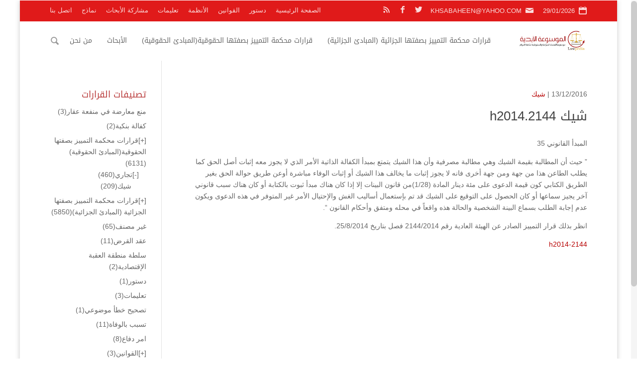

--- FILE ---
content_type: text/html; charset=UTF-8
request_url: https://lawpedia.jo/%D8%B4%D9%8A%D9%83-h2014-2144/
body_size: 304471
content:
<!DOCTYPE html>
<!--[if IE 6]>
<html id="ie6" dir="rtl" lang="ar">
<![endif]-->
<!--[if IE 7]>
<html id="ie7" dir="rtl" lang="ar">
<![endif]-->
<!--[if IE 8]>
<html id="ie8" dir="rtl" lang="ar">
<![endif]-->
<!--[if !(IE 6) | !(IE 7) | !(IE 8)  ]><!-->
<html dir="rtl" lang="ar">
<!--<![endif]-->
<head>
	<meta charset="UTF-8" />
			
	<meta http-equiv="X-UA-Compatible" content="IE=edge">
	<link rel="pingback" href="https://lawpedia.jo/raed-rpc.php" />
	<!--[if lt IE 9]>
	<script src="https://lawpedia.jo/li0n/js/html5.js" type="text/javascript"></script>
	<![endif]-->
	<script type="text/javascript">
		document.documentElement.className = 'js';
	</script>
	<title>شيك h2014.2144 | الموسوعة الأبدية</title>
<meta name='robots' content='max-image-preview:large' />
<link rel='dns-prefetch' href='//fonts.googleapis.com' />
<link rel="alternate" type="application/rss+xml" title="الموسوعة الأبدية &laquo; الخلاصة" href="https://lawpedia.jo/feed/" />
<link rel="alternate" type="application/rss+xml" title="الموسوعة الأبدية &laquo; خلاصة التعليقات" href="https://lawpedia.jo/comments/feed/" />
<meta property='og:site_name' content='الموسوعة الأبدية'/><meta property='og:url' content='https://lawpedia.jo/%d8%b4%d9%8a%d9%83-h2014-2144/'/><meta property='og:title' content='شيك h2014.2144'/><meta property='og:type' content='article'/><script type="text/javascript">
window._wpemojiSettings = {"baseUrl":"https:\/\/s.w.org\/images\/core\/emoji\/14.0.0\/72x72\/","ext":".png","svgUrl":"https:\/\/s.w.org\/images\/core\/emoji\/14.0.0\/svg\/","svgExt":".svg","source":{"concatemoji":"https:\/\/lawpedia.jo\/1nclud3s\/js\/wp-emoji-release.min.js?ver=6.3.7"}};
/*! This file is auto-generated */
!function(i,n){var o,s,e;function c(e){try{var t={supportTests:e,timestamp:(new Date).valueOf()};sessionStorage.setItem(o,JSON.stringify(t))}catch(e){}}function p(e,t,n){e.clearRect(0,0,e.canvas.width,e.canvas.height),e.fillText(t,0,0);var t=new Uint32Array(e.getImageData(0,0,e.canvas.width,e.canvas.height).data),r=(e.clearRect(0,0,e.canvas.width,e.canvas.height),e.fillText(n,0,0),new Uint32Array(e.getImageData(0,0,e.canvas.width,e.canvas.height).data));return t.every(function(e,t){return e===r[t]})}function u(e,t,n){switch(t){case"flag":return n(e,"\ud83c\udff3\ufe0f\u200d\u26a7\ufe0f","\ud83c\udff3\ufe0f\u200b\u26a7\ufe0f")?!1:!n(e,"\ud83c\uddfa\ud83c\uddf3","\ud83c\uddfa\u200b\ud83c\uddf3")&&!n(e,"\ud83c\udff4\udb40\udc67\udb40\udc62\udb40\udc65\udb40\udc6e\udb40\udc67\udb40\udc7f","\ud83c\udff4\u200b\udb40\udc67\u200b\udb40\udc62\u200b\udb40\udc65\u200b\udb40\udc6e\u200b\udb40\udc67\u200b\udb40\udc7f");case"emoji":return!n(e,"\ud83e\udef1\ud83c\udffb\u200d\ud83e\udef2\ud83c\udfff","\ud83e\udef1\ud83c\udffb\u200b\ud83e\udef2\ud83c\udfff")}return!1}function f(e,t,n){var r="undefined"!=typeof WorkerGlobalScope&&self instanceof WorkerGlobalScope?new OffscreenCanvas(300,150):i.createElement("canvas"),a=r.getContext("2d",{willReadFrequently:!0}),o=(a.textBaseline="top",a.font="600 32px Arial",{});return e.forEach(function(e){o[e]=t(a,e,n)}),o}function t(e){var t=i.createElement("script");t.src=e,t.defer=!0,i.head.appendChild(t)}"undefined"!=typeof Promise&&(o="wpEmojiSettingsSupports",s=["flag","emoji"],n.supports={everything:!0,everythingExceptFlag:!0},e=new Promise(function(e){i.addEventListener("DOMContentLoaded",e,{once:!0})}),new Promise(function(t){var n=function(){try{var e=JSON.parse(sessionStorage.getItem(o));if("object"==typeof e&&"number"==typeof e.timestamp&&(new Date).valueOf()<e.timestamp+604800&&"object"==typeof e.supportTests)return e.supportTests}catch(e){}return null}();if(!n){if("undefined"!=typeof Worker&&"undefined"!=typeof OffscreenCanvas&&"undefined"!=typeof URL&&URL.createObjectURL&&"undefined"!=typeof Blob)try{var e="postMessage("+f.toString()+"("+[JSON.stringify(s),u.toString(),p.toString()].join(",")+"));",r=new Blob([e],{type:"text/javascript"}),a=new Worker(URL.createObjectURL(r),{name:"wpTestEmojiSupports"});return void(a.onmessage=function(e){c(n=e.data),a.terminate(),t(n)})}catch(e){}c(n=f(s,u,p))}t(n)}).then(function(e){for(var t in e)n.supports[t]=e[t],n.supports.everything=n.supports.everything&&n.supports[t],"flag"!==t&&(n.supports.everythingExceptFlag=n.supports.everythingExceptFlag&&n.supports[t]);n.supports.everythingExceptFlag=n.supports.everythingExceptFlag&&!n.supports.flag,n.DOMReady=!1,n.readyCallback=function(){n.DOMReady=!0}}).then(function(){return e}).then(function(){var e;n.supports.everything||(n.readyCallback(),(e=n.source||{}).concatemoji?t(e.concatemoji):e.wpemoji&&e.twemoji&&(t(e.twemoji),t(e.wpemoji)))}))}((window,document),window._wpemojiSettings);
</script>
<style type="text/css">
img.wp-smiley,
img.emoji {
	display: inline !important;
	border: none !important;
	box-shadow: none !important;
	height: 1em !important;
	width: 1em !important;
	margin: 0 0.07em !important;
	vertical-align: -0.1em !important;
	background: none !important;
	padding: 0 !important;
}
</style>
	<link rel='stylesheet' id='wpcfs-form-css' href='https://lawpedia.jo/r-custom3/templates/form.css?ver=6.3.7' type='text/css' media='all' />
<link rel='stylesheet' id='wp-block-library-rtl-css' href='https://lawpedia.jo/1nclud3s/css/dist/block-library/style-rtl.min.css?ver=6.3.7' type='text/css' media='all' />
<style id='classic-theme-styles-inline-css' type='text/css'>
/*! This file is auto-generated */
.wp-block-button__link{color:#fff;background-color:#32373c;border-radius:9999px;box-shadow:none;text-decoration:none;padding:calc(.667em + 2px) calc(1.333em + 2px);font-size:1.125em}.wp-block-file__button{background:#32373c;color:#fff;text-decoration:none}
</style>
<style id='global-styles-inline-css' type='text/css'>
body{--wp--preset--color--black: #000000;--wp--preset--color--cyan-bluish-gray: #abb8c3;--wp--preset--color--white: #ffffff;--wp--preset--color--pale-pink: #f78da7;--wp--preset--color--vivid-red: #cf2e2e;--wp--preset--color--luminous-vivid-orange: #ff6900;--wp--preset--color--luminous-vivid-amber: #fcb900;--wp--preset--color--light-green-cyan: #7bdcb5;--wp--preset--color--vivid-green-cyan: #00d084;--wp--preset--color--pale-cyan-blue: #8ed1fc;--wp--preset--color--vivid-cyan-blue: #0693e3;--wp--preset--color--vivid-purple: #9b51e0;--wp--preset--gradient--vivid-cyan-blue-to-vivid-purple: linear-gradient(135deg,rgba(6,147,227,1) 0%,rgb(155,81,224) 100%);--wp--preset--gradient--light-green-cyan-to-vivid-green-cyan: linear-gradient(135deg,rgb(122,220,180) 0%,rgb(0,208,130) 100%);--wp--preset--gradient--luminous-vivid-amber-to-luminous-vivid-orange: linear-gradient(135deg,rgba(252,185,0,1) 0%,rgba(255,105,0,1) 100%);--wp--preset--gradient--luminous-vivid-orange-to-vivid-red: linear-gradient(135deg,rgba(255,105,0,1) 0%,rgb(207,46,46) 100%);--wp--preset--gradient--very-light-gray-to-cyan-bluish-gray: linear-gradient(135deg,rgb(238,238,238) 0%,rgb(169,184,195) 100%);--wp--preset--gradient--cool-to-warm-spectrum: linear-gradient(135deg,rgb(74,234,220) 0%,rgb(151,120,209) 20%,rgb(207,42,186) 40%,rgb(238,44,130) 60%,rgb(251,105,98) 80%,rgb(254,248,76) 100%);--wp--preset--gradient--blush-light-purple: linear-gradient(135deg,rgb(255,206,236) 0%,rgb(152,150,240) 100%);--wp--preset--gradient--blush-bordeaux: linear-gradient(135deg,rgb(254,205,165) 0%,rgb(254,45,45) 50%,rgb(107,0,62) 100%);--wp--preset--gradient--luminous-dusk: linear-gradient(135deg,rgb(255,203,112) 0%,rgb(199,81,192) 50%,rgb(65,88,208) 100%);--wp--preset--gradient--pale-ocean: linear-gradient(135deg,rgb(255,245,203) 0%,rgb(182,227,212) 50%,rgb(51,167,181) 100%);--wp--preset--gradient--electric-grass: linear-gradient(135deg,rgb(202,248,128) 0%,rgb(113,206,126) 100%);--wp--preset--gradient--midnight: linear-gradient(135deg,rgb(2,3,129) 0%,rgb(40,116,252) 100%);--wp--preset--font-size--small: 13px;--wp--preset--font-size--medium: 20px;--wp--preset--font-size--large: 36px;--wp--preset--font-size--x-large: 42px;--wp--preset--spacing--20: 0.44rem;--wp--preset--spacing--30: 0.67rem;--wp--preset--spacing--40: 1rem;--wp--preset--spacing--50: 1.5rem;--wp--preset--spacing--60: 2.25rem;--wp--preset--spacing--70: 3.38rem;--wp--preset--spacing--80: 5.06rem;--wp--preset--shadow--natural: 6px 6px 9px rgba(0, 0, 0, 0.2);--wp--preset--shadow--deep: 12px 12px 50px rgba(0, 0, 0, 0.4);--wp--preset--shadow--sharp: 6px 6px 0px rgba(0, 0, 0, 0.2);--wp--preset--shadow--outlined: 6px 6px 0px -3px rgba(255, 255, 255, 1), 6px 6px rgba(0, 0, 0, 1);--wp--preset--shadow--crisp: 6px 6px 0px rgba(0, 0, 0, 1);}:where(.is-layout-flex){gap: 0.5em;}:where(.is-layout-grid){gap: 0.5em;}body .is-layout-flow > .alignleft{float: left;margin-inline-start: 0;margin-inline-end: 2em;}body .is-layout-flow > .alignright{float: right;margin-inline-start: 2em;margin-inline-end: 0;}body .is-layout-flow > .aligncenter{margin-left: auto !important;margin-right: auto !important;}body .is-layout-constrained > .alignleft{float: left;margin-inline-start: 0;margin-inline-end: 2em;}body .is-layout-constrained > .alignright{float: right;margin-inline-start: 2em;margin-inline-end: 0;}body .is-layout-constrained > .aligncenter{margin-left: auto !important;margin-right: auto !important;}body .is-layout-constrained > :where(:not(.alignleft):not(.alignright):not(.alignfull)){max-width: var(--wp--style--global--content-size);margin-left: auto !important;margin-right: auto !important;}body .is-layout-constrained > .alignwide{max-width: var(--wp--style--global--wide-size);}body .is-layout-flex{display: flex;}body .is-layout-flex{flex-wrap: wrap;align-items: center;}body .is-layout-flex > *{margin: 0;}body .is-layout-grid{display: grid;}body .is-layout-grid > *{margin: 0;}:where(.wp-block-columns.is-layout-flex){gap: 2em;}:where(.wp-block-columns.is-layout-grid){gap: 2em;}:where(.wp-block-post-template.is-layout-flex){gap: 1.25em;}:where(.wp-block-post-template.is-layout-grid){gap: 1.25em;}.has-black-color{color: var(--wp--preset--color--black) !important;}.has-cyan-bluish-gray-color{color: var(--wp--preset--color--cyan-bluish-gray) !important;}.has-white-color{color: var(--wp--preset--color--white) !important;}.has-pale-pink-color{color: var(--wp--preset--color--pale-pink) !important;}.has-vivid-red-color{color: var(--wp--preset--color--vivid-red) !important;}.has-luminous-vivid-orange-color{color: var(--wp--preset--color--luminous-vivid-orange) !important;}.has-luminous-vivid-amber-color{color: var(--wp--preset--color--luminous-vivid-amber) !important;}.has-light-green-cyan-color{color: var(--wp--preset--color--light-green-cyan) !important;}.has-vivid-green-cyan-color{color: var(--wp--preset--color--vivid-green-cyan) !important;}.has-pale-cyan-blue-color{color: var(--wp--preset--color--pale-cyan-blue) !important;}.has-vivid-cyan-blue-color{color: var(--wp--preset--color--vivid-cyan-blue) !important;}.has-vivid-purple-color{color: var(--wp--preset--color--vivid-purple) !important;}.has-black-background-color{background-color: var(--wp--preset--color--black) !important;}.has-cyan-bluish-gray-background-color{background-color: var(--wp--preset--color--cyan-bluish-gray) !important;}.has-white-background-color{background-color: var(--wp--preset--color--white) !important;}.has-pale-pink-background-color{background-color: var(--wp--preset--color--pale-pink) !important;}.has-vivid-red-background-color{background-color: var(--wp--preset--color--vivid-red) !important;}.has-luminous-vivid-orange-background-color{background-color: var(--wp--preset--color--luminous-vivid-orange) !important;}.has-luminous-vivid-amber-background-color{background-color: var(--wp--preset--color--luminous-vivid-amber) !important;}.has-light-green-cyan-background-color{background-color: var(--wp--preset--color--light-green-cyan) !important;}.has-vivid-green-cyan-background-color{background-color: var(--wp--preset--color--vivid-green-cyan) !important;}.has-pale-cyan-blue-background-color{background-color: var(--wp--preset--color--pale-cyan-blue) !important;}.has-vivid-cyan-blue-background-color{background-color: var(--wp--preset--color--vivid-cyan-blue) !important;}.has-vivid-purple-background-color{background-color: var(--wp--preset--color--vivid-purple) !important;}.has-black-border-color{border-color: var(--wp--preset--color--black) !important;}.has-cyan-bluish-gray-border-color{border-color: var(--wp--preset--color--cyan-bluish-gray) !important;}.has-white-border-color{border-color: var(--wp--preset--color--white) !important;}.has-pale-pink-border-color{border-color: var(--wp--preset--color--pale-pink) !important;}.has-vivid-red-border-color{border-color: var(--wp--preset--color--vivid-red) !important;}.has-luminous-vivid-orange-border-color{border-color: var(--wp--preset--color--luminous-vivid-orange) !important;}.has-luminous-vivid-amber-border-color{border-color: var(--wp--preset--color--luminous-vivid-amber) !important;}.has-light-green-cyan-border-color{border-color: var(--wp--preset--color--light-green-cyan) !important;}.has-vivid-green-cyan-border-color{border-color: var(--wp--preset--color--vivid-green-cyan) !important;}.has-pale-cyan-blue-border-color{border-color: var(--wp--preset--color--pale-cyan-blue) !important;}.has-vivid-cyan-blue-border-color{border-color: var(--wp--preset--color--vivid-cyan-blue) !important;}.has-vivid-purple-border-color{border-color: var(--wp--preset--color--vivid-purple) !important;}.has-vivid-cyan-blue-to-vivid-purple-gradient-background{background: var(--wp--preset--gradient--vivid-cyan-blue-to-vivid-purple) !important;}.has-light-green-cyan-to-vivid-green-cyan-gradient-background{background: var(--wp--preset--gradient--light-green-cyan-to-vivid-green-cyan) !important;}.has-luminous-vivid-amber-to-luminous-vivid-orange-gradient-background{background: var(--wp--preset--gradient--luminous-vivid-amber-to-luminous-vivid-orange) !important;}.has-luminous-vivid-orange-to-vivid-red-gradient-background{background: var(--wp--preset--gradient--luminous-vivid-orange-to-vivid-red) !important;}.has-very-light-gray-to-cyan-bluish-gray-gradient-background{background: var(--wp--preset--gradient--very-light-gray-to-cyan-bluish-gray) !important;}.has-cool-to-warm-spectrum-gradient-background{background: var(--wp--preset--gradient--cool-to-warm-spectrum) !important;}.has-blush-light-purple-gradient-background{background: var(--wp--preset--gradient--blush-light-purple) !important;}.has-blush-bordeaux-gradient-background{background: var(--wp--preset--gradient--blush-bordeaux) !important;}.has-luminous-dusk-gradient-background{background: var(--wp--preset--gradient--luminous-dusk) !important;}.has-pale-ocean-gradient-background{background: var(--wp--preset--gradient--pale-ocean) !important;}.has-electric-grass-gradient-background{background: var(--wp--preset--gradient--electric-grass) !important;}.has-midnight-gradient-background{background: var(--wp--preset--gradient--midnight) !important;}.has-small-font-size{font-size: var(--wp--preset--font-size--small) !important;}.has-medium-font-size{font-size: var(--wp--preset--font-size--medium) !important;}.has-large-font-size{font-size: var(--wp--preset--font-size--large) !important;}.has-x-large-font-size{font-size: var(--wp--preset--font-size--x-large) !important;}
.wp-block-navigation a:where(:not(.wp-element-button)){color: inherit;}
:where(.wp-block-post-template.is-layout-flex){gap: 1.25em;}:where(.wp-block-post-template.is-layout-grid){gap: 1.25em;}
:where(.wp-block-columns.is-layout-flex){gap: 2em;}:where(.wp-block-columns.is-layout-grid){gap: 2em;}
.wp-block-pullquote{font-size: 1.5em;line-height: 1.6;}
</style>
<link rel='stylesheet' id='mh-gf-arabic-css' href='https://fonts.googleapis.com/earlyaccess/droidarabickufi.css' type='text/css' media='all' />
<link rel='stylesheet' id='mharty-style-css' href='https://lawpedia.jo/li0n/css/style.min.css?ver=6.3.7' type='text/css' media='all' />
<link rel='stylesheet' id='mharty-header-css' href='https://lawpedia.jo/li0n/css/header.min.css?ver=6.3.7' type='text/css' media='all' />
<script type='text/javascript' src='https://lawpedia.jo/1nclud3s/js/jquery/jquery.min.js?ver=3.7.0' id='jquery-core-js'></script>
<script type='text/javascript' src='https://lawpedia.jo/1nclud3s/js/jquery/jquery-migrate.min.js?ver=3.4.1' id='jquery-migrate-js'></script>
<link rel="https://api.w.org/" href="https://lawpedia.jo/wp-json/" /><link rel="alternate" type="application/json" href="https://lawpedia.jo/wp-json/wp/v2/posts/16141" /><link rel="EditURI" type="application/rsd+xml" title="RSD" href="https://lawpedia.jo/raed-rpc.php?rsd" />
<link rel="canonical" href="https://lawpedia.jo/%d8%b4%d9%8a%d9%83-h2014-2144/" />
<link rel='shortlink' href='https://lawpedia.jo/?p=16141' />
<link rel="alternate" type="application/json+oembed" href="https://lawpedia.jo/wp-json/oembed/1.0/embed?url=https%3A%2F%2Flawpedia.jo%2F%25d8%25b4%25d9%258a%25d9%2583-h2014-2144%2F" />
<link rel="alternate" type="text/xml+oembed" href="https://lawpedia.jo/wp-json/oembed/1.0/embed?url=https%3A%2F%2Flawpedia.jo%2F%25d8%25b4%25d9%258a%25d9%2583-h2014-2144%2F&#038;format=xml" />
<meta name="viewport" content="width=device-width, initial-scale=1.0, maximum-scale=1.0, user-scalable=0" /><style class="mh_custmoizer_css" type="text/css">
a, .nav-single a, .product_meta a, .wpcf7-form p span { color: #dd3e3e; }
body { color: #666666; }
h1, h2, h3, h4, h5, h6 { color: #444444; }
.mhc_blurb a .mhc_blurb_content p {color: #666666;}
.mhc_widget a { color: #666666 !important;}
.widgettitle { color: #ba3d3d;}
.mh_widget_title_style_line .widgettitle, .mh_widget_title_style_border .widgettitle, .mh_widget_title_style_smallborder .widgettitle{ border-color: #ba3d3d;}
.mh_widget_title_style_box .widgettitle, .mh_widget_title_style_arrow .widgettitle{ background-color: #444444;}
 .mh_widget_title_style_arrow .widgettitle:after{ border-top-color:#444444;}
body{background-color:}
.mh_logo{ float:right;}
.mhc_counter_amount, .mhc_pricing_default .mhc_featured_table .mhc_pricing_heading, .mh_quote_content, .mh_link_content, .mh_audio_content{ background-color: #d30c0c; }
#main-header, #main-header .nav li ul, .mh-search-form, #main-header .mh_mobile_menu{ background-color: #ffffff; }
@media only screen and ( max-width: 979px ) {
body.page-template-page-template-trans #main-header {
        background-color: #ffffff!important;
    }
}
body.page-template-page-template-trans #main-header.mh-fixed-header{background-color: #ffffff !important;}
#top-header, #mh-secondary-nav li ul { background-color: #e01a1a; }
#top-header .mh-cart-count { color:#e01a1a !Important;}
.woocommerce a.button.alt, .woocommerce-page a.button.alt, .woocommerce button.button.alt, .woocommerce-page button.button.alt, .woocommerce input.button.alt, .woocommerce-page input.button.alt, .woocommerce #respond input#submit.alt, .woocommerce-page #respond input#submit.alt, .woocommerce #content input.button.alt, .woocommerce-page #content input.button.alt, .woocommerce a.button, .woocommerce-page a.button, .woocommerce button.button, .woocommerce-page button.button, .woocommerce input.button, .woocommerce-page input.button, .woocommerce #respond input#submit, .woocommerce-page #respond input#submit, .woocommerce #content input.button, .woocommerce-page #content input.button, .woocommerce-message, .woocommerce-error, .woocommerce-info ,.mhc_filterable_portfolio .mhc_portfolio_filters li a span,.mhc_button_solid, .mhc_wpcf7_solid .wpcf7-form input[type="submit"], .mh-tags .tag-links a, .bbp-topic-tags a, .nav li a em, .menu li a em, .mh_adjust_bg{ background: #d30c0c !important; }
.mh-social-accent-color.mh-social-solid-color li, .woocommerce .widget_price_filter .ui-slider .ui-slider-range, .woocommerce .widget_price_filter .ui-slider .ui-slider-handle{background-color:#d30c0c;}
.comment-reply-link, .form-submit input, .mhc_pricing_default .mhc_sum, .mhc_pricing li a, .mhc_pricing_default .mhc_pricing_table_button.mhc_button_transparent, .entry-summary p.price ins, .woocommerce div.product span.price, .woocommerce-page div.product span.price, .woocommerce #content div.product span.price, .woocommerce-page #content div.product span.price, .woocommerce div.product p.price, .woocommerce-page div.product p.price, .woocommerce #content div.product p.price, .woocommerce-page #content div.product p.price, .mh-loveit-container .mh-loveit.loved.mh_share_accent .icon-icon_heart, .mh_password_protected_form .mh_submit_button, .bbp-submit-wrapper button.button, #main-header .header-name, .mh_widget_info_inner p i, button.mhc_search_bar_submit i, .mh-social-accent-color li a{ color: #d30c0c !important; }
.woocommerce .star-rating span:before, .woocommerce-page .star-rating span:before, .mhc_widget li a:hover, .mhc_bg_layout_light .mhc_promo_button.mhc_transify, .mhc_bg_layout_light .mhc_more_button, .mhc_filterable_portfolio .mhc_portfolio_filters li a.active, .mhc_filterable_portfolio .mhc_portofolio_pagination ul li a.active, .mhc_gallery .mhc_gallery_pagination ul li a.active, .wp-pagenavi span.current, .wp-pagenavi a:hover, .mhc_contact_submit.mhc_button_transparent,.mhc_wpcf7_transparent .wpcf7-form input[type="submit"], .mhc_bg_layout_light .mhc_newsletter_button, .mhc_bg_layout_light .mhc_mailpoet_form .wysija-submit, .bbp-topics-front ul.super-sticky:after, .bbp-topics ul.super-sticky:after, .bbp-topics ul.sticky:after, .bbp-forum-content ul.sticky:after{ color: #d30c0c !important; }
blockquote, .footer-widget li:before, .mhc_pricing_default .mhc_pricing li:before, .mhc_button_solid, .mhc_wpcf7_solid .wpcf7-form input[type="submit"], .mh_password_protected_form .mh_submit_button, #bbpress-forums .bbp-forums-list, .bbp-topics-front ul.super-sticky, #bbpress-forums li.bbp-body ul.topic.super-sticky, #bbpress-forums li.bbp-body ul.topic.sticky, .bbp-forum-content ul.sticky, .mhc_pricing_neon .mhc_featured_table, .mh-social-accent-color li, .mhc_contact_submit_message{ border-color: #d30c0c; }
#bbpress-forums .hentry div.bbp-reply-content:before, #bbpress-forums .hentry div.bbp-topic-content:before{border-right-color: #d30c0c;}
.rtl #bbpress-forums .hentry div.bbp-reply-content:before, .rtl #bbpress-forums .hentry div.bbp-topic-content:before{
border-left-color: #d30c0c;
border-right-color:transparent;}
#main-footer { background-color: #383838; }
#footer-bottom{ background-color: #1b1b1b; }
.footer-widget{ color: #ffffff;}
.footer-widget a, .bottom-nav a, #footer-widgets .footer-widget li a{ color: #ffffff !important;}
.footer-widget h4.title { color: #a03535;}
.mh_widget_title_style_line .footer-widget h4.title, .mh_widget_title_style_border .footer-widget h4.title, .mh_widget_title_style_smallborder .footer-widget h4.title{ border-color: #a03535;}
.mh_widget_title_style_box .footer-widget h4.title, .mh_widget_title_style_arrow .footer-widget h4.title{ background-color: #ffffff;}
 .mh_widget_title_style_arrow .footer-widget h4.title::after{ border-top-color:#ffffff;}
 
#footer-info{ color: #5c5a5a;}
#footer-info a { color: #747474;}
#top-menu a, #main-header .header-tagline { color: #666666; }
#mh-top-navigation .app-nav-trigger-icon, #mh-top-navigation .mh_search_icon, #mh-top-navigation .mobile_menu_bar, #mh-top-navigation .mh-cart-icon  { color: rgba(0, 0, 0, 0.4); }
#top-menu > li.current-menu-ancestor > a, #top-menu > li.current-menu-item > a, .mh_nav_text_color_light #top-menu li.current-menu-ancestor > a, .mh_nav_text_color_light .mh_nav_text_color_light #top-menu li.current-menu-item > a{ color: #d82b2b; }
#top-menu > li.current-menu-ancestor, #top-menu > li.current-menu-item { background-color: transparent !important; }
.mh-app-nav { background-color: #f4f4f4; }
@media only screen and ( max-width: 980px ) {.mh_secondary_nav_only_menu #top-header{ display: block; } #top-header .container{ padding-top: 0.5em; padding-bottom: 0.2em; }  }
@media only screen and ( max-width: 767px ) { #top-header .container{ padding-top: 0.85em; padding-bottom: 0.35em; } }
	
	
#main-content{background:#ffffff;}
.sbutton {
	margin-top: 5px;
	-moz-box-shadow:inset 0px 1px 0px 0px #54a3f7;
	-webkit-box-shadow:inset 0px 1px 0px 0px #54a3f7;
	box-shadow:inset 0px 1px 0px 0px #54a3f7;
	background:-webkit-gradient(linear, left top, left bottom, color-stop(0.05, #007dc1), color-stop(1, #0061a7));
	background:-moz-linear-gradient(top, #007dc1 5%, #0061a7 100%);
	background:-webkit-linear-gradient(top, #007dc1 5%, #0061a7 100%);
	background:-o-linear-gradient(top, #007dc1 5%, #0061a7 100%);
	background:-ms-linear-gradient(top, #007dc1 5%, #0061a7 100%);
	background:linear-gradient(to bottom, #007dc1 5%, #0061a7 100%);
	filter:progid:DXImageTransform.Microsoft.gradient(startColorstr=\'#007dc1\', endColorstr=\'#0061a7\',GradientType=0);
	background-color:#007dc1;
	-moz-border-radius:3px;
	-webkit-border-radius:3px;
	border-radius:3px;
	border:1px solid #124d77;
	display:inline-block;
	cursor:pointer;
	color:#ffffff;
	font-family:Droid Arabic Kufi;
	font-size:14px;
	padding:6px 30px;
	text-decoration:none;
	text-shadow:0px 1px 0px #154682;
}
.sbutton:hover {
	background:-webkit-gradient(linear, left top, left bottom, color-stop(0.05, #0061a7), color-stop(1, #007dc1));
	background:-moz-linear-gradient(top, #0061a7 5%, #007dc1 100%);
	background:-webkit-linear-gradient(top, #0061a7 5%, #007dc1 100%);
	background:-o-linear-gradient(top, #0061a7 5%, #007dc1 100%);
	background:-ms-linear-gradient(top, #0061a7 5%, #007dc1 100%);
	background:linear-gradient(to bottom, #0061a7 5%, #007dc1 100%);
	filter:progid:DXImageTransform.Microsoft.gradient(startColorstr=\'#0061a7\', endColorstr=\'#007dc1\',GradientType=0);
	background-color:#0061a7;
}
.sbutton:active {
	position:relative;
	top:1px;
}
input[type=text], select {
  width: 100%;
  padding: 12px 20px;
  margin: 8px 0;
  display: inline-block;
  border: 1px solid #ccc;
  border-radius: 4px;
  box-sizing: border-box;
}
.circle {
 width: 200px;
 height: 200px;
 border-radius: 50%;
 font-size: 50px;
 color: #d62c2c;
 line-height: 200px;
 text-align: center;
 border: 4px solid #d62c2c;
}
#shiva
{
margin-right: 100px;
 width: 200px;
 height: 200px;
 border-radius: 50%;
 font-size: 50px;
 color: #d62c2c;
 line-height: 200px;
 text-align: center;
 border: 4px solid #d62c2c;
}
#shiva2
{
margin-right: 200px;
 width: 200px;
 height: 200px;
 border-radius: 50%;
 font-size: 50px;
 color: #d62c2c;
 line-height: 200px;
 text-align: center;
 border: 4px solid #d62c2c;
}
.count
{
  line-height: 200px;
  color:white;
}</style><style class="mh_font_css">body, input, textarea, select, .single_add_to_cart_button .button, .mhc_newsletter_form p input, .mfp-close, .mfp-image-holder .mfp-close, .mfp-iframe-holder .mfp-close, .orderby, .widget_search #searchsubmit, .mh-reviews-meta-score, #top-header, .mh-app-nav, #mh-footer-nav, #footer-bottom { font-family: Tahoma, Geneva, sans-serif; }h1, h2, h3, h4, h5, h6, .mhc_pricing_menus_item_title, .mhc_pricing_menus_item_price, .mhc_currency_sign, .mhc_testimonial_author, .mhc_testimonials_slide_author, .mh_quote_content blockquote, span.fn, span.fn a, #main-header .header-tagline, .mh-font-heading, .postnav-title, ul.post_share_footer.mh_share_name_icon li a .post_share_item_title, .header-font-family, #top-menu li .menu-item-link, #top-menu .megamenu-title, .fullwidth-menu-nav .megamenu-title, .fullwidth-menu-nav { font-family: 'Droid Arabic Kufi', Tahoma, Geneva, sans-serif; }</style><style type="text/css" id="custom-background-css">
body.custom-background { background-image: url("https://v3.lawpedia.jo/files/2018/07/ptraed.jpg"); background-position: left top; background-size: cover; background-repeat: no-repeat; background-attachment: fixed; }
</style>
	<link rel="icon" href="https://lawpedia.jo/files/2020/04/cropped-unnamed-32x32.png" sizes="32x32" />
<link rel="icon" href="https://lawpedia.jo/files/2020/04/cropped-unnamed-192x192.png" sizes="192x192" />
<link rel="apple-touch-icon" href="https://lawpedia.jo/files/2020/04/cropped-unnamed-180x180.png" />
<meta name="msapplication-TileImage" content="https://lawpedia.jo/files/2020/04/cropped-unnamed-270x270.png" />
		<style type="text/css" id="wp-custom-css">
			a:link {
color: #B70000;
}

a:hover {
color: #404040;
}

@media only screen and (min-width: 768px) {
    #et-info { float:left !important; }
}		</style>
		</head>
<body class="rtl post-template-default single single-post postid-16141 single-format-standard custom-background mh_nicescroll mh_fixed_nav mh_horizontal_nav mh_boxed_layout mh_secondary_nav_above mh_cover_background mh_secondary_nav_enabled mh_secondary_nav_two_panels mh_capsule_corners osx mh_header_padding mh_left_sidebar chrome mh_composer">
	<div id="page-container" class="not-trans">
    			<div class="header-container">
		<div id="top-header" class="mh_nav_text_color_light">
						<div class="container clearfix">
			
				<div id="mh-info">
                					<span class="mh-info-date mh-icon-before mh-icon-after">29/01/2026</span>
				                
				                
                                
        							<a class="mh-info-email-url" href="mailto:KHSABAHEEN@YAHOO.COM"><span class="mh-info-email mh-icon-before mh-icon-after">KHSABAHEEN@YAHOO.COM</span></a>
				        
				<ul class="mh-social-icons">
	<li class="mh-social-icon mh-social-twitter">
		<a target="_blank" href="#" class="icon">
			<span>Twitter</span>
		</a>
	</li>
	<li class="mh-social-icon mh-social-facebook">
		<a target="_blank" href="#" class="icon">
			<span>Facebook</span>
		</a>
	</li>
	<li class="mh-social-icon mh-social-rss">
		<a target="_blank" href="https://lawpedia.jo/feed/" class="icon">
			<span>RSS</span>
		</a>
	</li>
</ul>				</div> 
			          
				<div id="mh-secondary-menu">
				<div class="mh_duplicate_social_icons">
								<ul class="mh-social-icons">
	<li class="mh-social-icon mh-social-twitter">
		<a target="_blank" href="#" class="icon">
			<span>Twitter</span>
		</a>
	</li>
	<li class="mh-social-icon mh-social-facebook">
		<a target="_blank" href="#" class="icon">
			<span>Facebook</span>
		</a>
	</li>
	<li class="mh-social-icon mh-social-rss">
		<a target="_blank" href="https://lawpedia.jo/feed/" class="icon">
			<span>RSS</span>
		</a>
	</li>
</ul>
							</div><ul id="mh-secondary-nav" class="menu"><li  class="menu-item menu-item-type-post_type menu-item-object-page menu-item-home no-mega-menu menu-item-76929"><a class="menu-item-link"  href="https://lawpedia.jo/">الصفحة الرئيسية</a></li>
<li  class="menu-item menu-item-type-taxonomy menu-item-object-category no-mega-menu menu-item-64239"><a class="menu-item-link"  href="https://lawpedia.jo/category/%d8%af%d8%b3%d8%aa%d9%88%d8%b1/">دستور</a></li>
<li  class="menu-item menu-item-type-taxonomy menu-item-object-category no-mega-menu menu-item-64236"><a class="menu-item-link"  href="https://lawpedia.jo/category/%d8%a7%d9%84%d9%82%d9%88%d8%a7%d9%86%d9%8a%d9%86/">القوانين</a></li>
<li  class="menu-item menu-item-type-taxonomy menu-item-object-category no-mega-menu menu-item-64237"><a class="menu-item-link"  href="https://lawpedia.jo/category/%d8%a7%d9%84%d8%a3%d9%86%d8%b8%d9%85%d8%a9/">الأنظمة</a></li>
<li  class="menu-item menu-item-type-taxonomy menu-item-object-category no-mega-menu menu-item-64238"><a class="menu-item-link"  href="https://lawpedia.jo/category/%d8%aa%d8%b9%d9%84%d9%8a%d9%85%d8%a7%d8%aa/">تعليمات</a></li>
<li  class="menu-item menu-item-type-post_type menu-item-object-page no-mega-menu menu-item-64122"><a class="menu-item-link"  href="https://lawpedia.jo/%d9%85%d8%b4%d8%a7%d8%b1%d9%83%d8%a9-%d8%a7%d9%84%d8%a3%d8%a8%d8%ad%d8%a7%d8%ab/">مشاركة الأبحاث</a></li>
<li  class="menu-item menu-item-type-post_type menu-item-object-page mega-menu menu-item-154487"><a class="menu-item-link"  href="https://lawpedia.jo/%d9%86%d9%85%d8%a7%d8%b0%d8%ac/">نماذج</a></li>
<li  class="menu-item menu-item-type-post_type menu-item-object-page no-mega-menu menu-item-36986"><a class="menu-item-link"  href="https://lawpedia.jo/%d8%a7%d8%aa%d8%b5%d9%84-%d8%a8%d9%86%d8%a7/">اتصل بنا</a></li>
</ul>				</div> 
			</div> 
			
		</div> 
	    
		<header id="main-header" class="mh_nav_text_color_dark mh_subnav_text_color_dark">
			<div class="container clearfix">
							<a href="https://lawpedia.jo/" class="mh_logo">
					
					                    	<img src="http://lawpedia.jo/files/2016/11/new-law.png" alt="الموسوعة الأبدية" id="logo" />
                    	     								</a>
				<div class="mh-top-navigation-wrapper">     
				<div id="mh-top-navigation">                
                    <nav id="top-menu-nav" class="main_menu"><ul id="top-menu" class="nav"><li  class="menu-item menu-item-type-taxonomy menu-item-object-category no-mega-menu menu-item-2840"><a class="menu-item-link"  href="https://lawpedia.jo/category/%d8%a7%d9%84%d9%82%d9%88%d8%a7%d9%86%d9%8a%d9%86-%d8%a7%d9%84%d8%ac%d8%b2%d8%a7%d8%a6%d9%8a%d8%a9/">قرارات محكمة التمييز بصفتها الجزائية (المبادئ الجزائية)</a></li>
<li  class="menu-item menu-item-type-taxonomy menu-item-object-category current-post-ancestor no-mega-menu menu-item-2841"><a class="menu-item-link"  href="https://lawpedia.jo/category/%d8%a7%d9%84%d9%82%d9%88%d8%a7%d9%86%d9%8a%d9%86-%d8%a7%d9%84%d8%ad%d9%82%d9%88%d9%82%d9%8a%d8%a9/">قرارات محكمة التمييز بصفتها الحقوقية(المبادئ الحقوقية)</a></li>
<li  class="menu-item menu-item-type-custom menu-item-object-custom no-mega-menu menu-item-64243"><a class="menu-item-link"  href="http://lawpedia.jo/category/%D8%A7%D9%84%D8%A3%D8%A8%D8%AD%D8%A7%D8%AB-%D8%A7%D9%84%D9%82%D8%A7%D9%86%D9%88%D9%86%D9%8A%D8%A9/">الأبحاث</a></li>
<li  class="menu-item menu-item-type-post_type menu-item-object-page no-mega-menu menu-item-64240"><a class="menu-item-link"  href="https://lawpedia.jo/%d9%86%d8%a8%d8%b0%d8%a9-%d8%b9%d9%86-%d8%a7%d9%84%d9%85%d9%88%d8%b3%d9%88%d8%b9%d8%a9/">من نحن</a></li>
</ul></nav>					                <div id="mh_top_search" class="mh-full-search-trigger">
						<i class="mh_search_icon mh-icon-before"></i>
                  </div>
                                                                					<div id="mh_mobile_nav_menu">
			<a href="#" class="mobile_nav closed">
				<span class="mobile_menu_bar mh-icon-before"></span>
			</a>
		</div>				</div> 
			</div>
		</div> 
	</header> 
        
</div> 		<div id="mh-main-area">
			<div id="main-content">
	<div class="container">
		<div id="content-area" class="clearfix">      
			<div id="left-area">
            							
				<article id="post-16141" class="mhc_post post-meta-above post-16141 post type-post status-publish format-standard hentry category-209">
                <div class="post-meta">13/12/2016 | <a href="https://lawpedia.jo/category/%d8%a7%d9%84%d9%82%d9%88%d8%a7%d9%86%d9%8a%d9%86-%d8%a7%d9%84%d8%ad%d9%82%d9%88%d9%82%d9%8a%d8%a9/%d8%aa%d8%ac%d8%a7%d8%b1%d9%8a/%d8%b4%d9%8a%d9%83/" rel="category tag">شيك</a></div>					<h1>شيك h2014.2144</h1>
					
				
					
					<div class="entry-content clearfix">
					<p>المبدأ القانوني 35</p>
<p>&#8221; حيث أن المطالبة بقيمة الشيك وهي مطالبة مصرفية وأن هذا الشيك يتمتع بمبدأ الكفالة الذاتية الأمر الذي لا يجوز معه إثبات أصل الحق كما يطلب الطاعن هذا من جهة ومن جهة أخرى فانه لا يجوز إثبات ما يخالف هذا الشيك أو إثبات الوفاء مباشرة أوعن طريق حوالة الحق بغير الطريق الكتابي كون قيمة الدعوى على مئة دينار المادة (1/28)من قانون البينات إلا إذا كان هناك مبدأ ثبوت بالكتابة أو كان هناك سبب قانوني آخر يجيز سماعها أو كان الحصول على التوقيع على الشيك قد تم بإستعمال أساليب الغش والإحتيال الأمر غير المتوفر في هذه الدعوى ويكون عدم إجابة الطلب بسماع البينة الشخصية والحالة هذه واقعاً في محله ومتفق وأحكام القانون &#8220;.</p>
<p>انظر بذلك قرار التمييز الصادر عن الهيئة العادية رقم 2144/2014 فصل بتاريخ 25/8/2014.</p>
<p><a href="http://lawpedia.jo/files/2016/12/h2014.2144.pdf">h2014-2144</a></p>
<p>&nbsp;</p>
<p>&nbsp;</p>
                    										</div> 
					<div class="mh_post_meta_wrapper">
					                
					</div> 
				</article> 
						</div> 
				<div id="sidebar">
		<div id="jcl_widget-2" class="mhc_widget widget_jcl_widget"><h4 class="widgettitle">تصنيفات القرارات</h4><ul class="jcl_widget"><li class="jcl_category "  ><a href="https://lawpedia.jo/category/%d9%85%d9%86%d8%b9-%d9%85%d8%b9%d8%a7%d8%b1%d8%b6%d8%a9-%d9%81%d9%8a-%d9%85%d9%86%d9%81%d8%b9%d8%a9-%d8%b9%d9%82%d8%a7%d8%b1/" >منع معارضة في منفعة عقار<span class="jcl_count">(3)</span></a></li><li class="jcl_category "  ><a href="https://lawpedia.jo/category/%d9%83%d9%81%d8%a7%d9%84%d8%a9-%d8%a8%d9%86%d9%83%d9%8a%d8%a9/" >كفالة بنكية<span class="jcl_count">(2)</span></a></li><li class="jcl_category jcl_has_child"  ><a class="jcl_link" href="https://lawpedia.jo/category/%d8%a7%d9%84%d9%82%d9%88%d8%a7%d9%86%d9%8a%d9%86-%d8%a7%d9%84%d8%ad%d9%82%d9%88%d9%82%d9%8a%d8%a9/" title="View Sub-Categories"><span class="jcl_symbol" style="padding-leftleft:5px">[+]</span></a><a href="https://lawpedia.jo/category/%d8%a7%d9%84%d9%82%d9%88%d8%a7%d9%86%d9%8a%d9%86-%d8%a7%d9%84%d8%ad%d9%82%d9%88%d9%82%d9%8a%d8%a9/" >قرارات محكمة التمييز بصفتها الحقوقية(المبادئ الحقوقية)<span class="jcl_count">(6131)</span></a><ul><li class="jcl_category " style="display:none;" ><a href="https://lawpedia.jo/category/%d8%a7%d9%84%d9%82%d9%88%d8%a7%d9%86%d9%8a%d9%86-%d8%a7%d9%84%d8%ad%d9%82%d9%88%d9%82%d9%8a%d8%a9/%d9%86%d9%82%d8%b5%d8%a7%d9%86-%d9%82%d9%8a%d9%85%d9%87/" >نقصان قيمه<span class="jcl_count">(94)</span></a></li><li class="jcl_category " style="display:none;" ><a href="https://lawpedia.jo/category/%d8%a7%d9%84%d9%82%d9%88%d8%a7%d9%86%d9%8a%d9%86-%d8%a7%d9%84%d8%ad%d9%82%d9%88%d9%82%d9%8a%d8%a9/%d9%85%d9%86%d8%b9-%d9%85%d8%b9%d8%a7%d8%b1%d8%b6%d9%87/" >منع معارضه<span class="jcl_count">(24)</span></a></li><li class="jcl_category " style="display:none;" ><a href="https://lawpedia.jo/category/%d8%a7%d9%84%d9%82%d9%88%d8%a7%d9%86%d9%8a%d9%86-%d8%a7%d9%84%d8%ad%d9%82%d9%88%d9%82%d9%8a%d8%a9/%d9%85%d9%86%d8%b9-%d9%85%d8%b7%d8%a7%d9%84%d8%a8%d9%87/" >منع مطالبه<span class="jcl_count">(48)</span></a></li><li class="jcl_category " style="display:none;" ><a href="https://lawpedia.jo/category/%d8%a7%d9%84%d9%82%d9%88%d8%a7%d9%86%d9%8a%d9%86-%d8%a7%d9%84%d8%ad%d9%82%d9%88%d9%82%d9%8a%d8%a9/%d9%85%d8%b7%d8%a7%d9%84%d8%a8%d9%87-%d9%85%d8%a7%d9%84%d9%8a%d9%87/" >مطالبه ماليه<span class="jcl_count">(90)</span></a></li><li class="jcl_category " style="display:none;" ><a href="https://lawpedia.jo/category/%d8%a7%d9%84%d9%82%d9%88%d8%a7%d9%86%d9%8a%d9%86-%d8%a7%d9%84%d8%ad%d9%82%d9%88%d9%82%d9%8a%d8%a9/%d9%85%d8%b2%d8%a7%d8%af-%d8%b9%d9%84%d9%86%d9%8a/" >مزاد علني<span class="jcl_count">(56)</span></a></li><li class="jcl_category jcl_has_child" style="display:none;" ><a class="jcl_link" href="https://lawpedia.jo/category/%d8%a7%d9%84%d9%82%d9%88%d8%a7%d9%86%d9%8a%d9%86-%d8%a7%d9%84%d8%ad%d9%82%d9%88%d9%82%d9%8a%d8%a9/%d9%85%d8%af%d9%86%d9%8a/" title="View Sub-Categories"><span class="jcl_symbol" style="padding-leftleft:5px">[+]</span></a><a href="https://lawpedia.jo/category/%d8%a7%d9%84%d9%82%d9%88%d8%a7%d9%86%d9%8a%d9%86-%d8%a7%d9%84%d8%ad%d9%82%d9%88%d9%82%d9%8a%d8%a9/%d9%85%d8%af%d9%86%d9%8a/" >مدني<span class="jcl_count">(538)</span></a><ul><li class="jcl_category " style="display:none;" ><a href="https://lawpedia.jo/category/%d8%a7%d9%84%d9%82%d9%88%d8%a7%d9%86%d9%8a%d9%86-%d8%a7%d9%84%d8%ad%d9%82%d9%88%d9%82%d9%8a%d8%a9/%d9%85%d8%af%d9%86%d9%8a/%d9%88%d9%84%d9%8a-%d8%a3%d9%85%d8%b1/" >ولي أمر<span class="jcl_count">(0)</span></a></li><li class="jcl_category " style="display:none;" ><a href="https://lawpedia.jo/category/%d8%a7%d9%84%d9%82%d9%88%d8%a7%d9%86%d9%8a%d9%86-%d8%a7%d9%84%d8%ad%d9%82%d9%88%d9%82%d9%8a%d8%a9/%d9%85%d8%af%d9%86%d9%8a/%d9%88%d9%83%d8%a7%d9%84%d8%a9/" >وكالة<span class="jcl_count">(126)</span></a></li><li class="jcl_category " style="display:none;" ><a href="https://lawpedia.jo/category/%d8%a7%d9%84%d9%82%d9%88%d8%a7%d9%86%d9%8a%d9%86-%d8%a7%d9%84%d8%ad%d9%82%d9%88%d9%82%d9%8a%d8%a9/%d9%85%d8%af%d9%86%d9%8a/%d9%88%d8%b5%d9%8a/" >وصي<span class="jcl_count">(3)</span></a></li><li class="jcl_category " style="display:none;" ><a href="https://lawpedia.jo/category/%d8%a7%d9%84%d9%82%d9%88%d8%a7%d9%86%d9%8a%d9%86-%d8%a7%d9%84%d8%ad%d9%82%d9%88%d9%82%d9%8a%d8%a9/%d9%85%d8%af%d9%86%d9%8a/%d9%85%d9%82%d8%a7%d9%88%d9%84%d8%a9/" >مقاولة<span class="jcl_count">(5)</span></a></li><li class="jcl_category " style="display:none;" ><a href="https://lawpedia.jo/category/%d8%a7%d9%84%d9%82%d9%88%d8%a7%d9%86%d9%8a%d9%86-%d8%a7%d9%84%d8%ad%d9%82%d9%88%d9%82%d9%8a%d8%a9/%d9%85%d8%af%d9%86%d9%8a/%d9%85%d8%b3%d8%a4%d9%88%d9%84%d9%8a%d8%a9/" >مسؤولية<span class="jcl_count">(6)</span></a></li><li class="jcl_category " style="display:none;" ><a href="https://lawpedia.jo/category/%d8%a7%d9%84%d9%82%d9%88%d8%a7%d9%86%d9%8a%d9%86-%d8%a7%d9%84%d8%ad%d9%82%d9%88%d9%82%d9%8a%d8%a9/%d9%85%d8%af%d9%86%d9%8a/%d9%85%d8%ae%d8%a7%d9%84%d8%b5%d8%a9/" >مخالصة<span class="jcl_count">(7)</span></a></li><li class="jcl_category " style="display:none;" ><a href="https://lawpedia.jo/category/%d8%a7%d9%84%d9%82%d9%88%d8%a7%d9%86%d9%8a%d9%86-%d8%a7%d9%84%d8%ad%d9%82%d9%88%d9%82%d9%8a%d8%a9/%d9%85%d8%af%d9%86%d9%8a/%d9%85%d8%a7%d9%86%d8%b9-%d8%a3%d8%af%d8%a8%d9%8a/" >مانع أدبي<span class="jcl_count">(7)</span></a></li><li class="jcl_category " style="display:none;" ><a href="https://lawpedia.jo/category/%d8%a7%d9%84%d9%82%d9%88%d8%a7%d9%86%d9%8a%d9%86-%d8%a7%d9%84%d8%ad%d9%82%d9%88%d9%82%d9%8a%d8%a9/%d9%85%d8%af%d9%86%d9%8a/%d9%83%d9%81%d8%a7%d9%84%d9%87/" >كفاله<span class="jcl_count">(26)</span></a></li><li class="jcl_category " style="display:none;" ><a href="https://lawpedia.jo/category/%d8%a7%d9%84%d9%82%d9%88%d8%a7%d9%86%d9%8a%d9%86-%d8%a7%d9%84%d8%ad%d9%82%d9%88%d9%82%d9%8a%d8%a9/%d9%85%d8%af%d9%86%d9%8a/%d9%82%d9%88%d8%a9-%d9%82%d8%a7%d9%87%d8%b1%d8%a9/" >قوة قاهرة<span class="jcl_count">(0)</span></a></li><li class="jcl_category " style="display:none;" ><a href="https://lawpedia.jo/category/%d8%a7%d9%84%d9%82%d9%88%d8%a7%d9%86%d9%8a%d9%86-%d8%a7%d9%84%d8%ad%d9%82%d9%88%d9%82%d9%8a%d8%a9/%d9%85%d8%af%d9%86%d9%8a/%d9%82%d8%a8%d8%b6-%d8%ba%d9%8a%d8%b1-%d9%85%d8%b3%d8%aa%d8%ad%d9%82/" >قبض غير مستحق<span class="jcl_count">(2)</span></a></li><li class="jcl_category " style="display:none;" ><a href="https://lawpedia.jo/category/%d8%a7%d9%84%d9%82%d9%88%d8%a7%d9%86%d9%8a%d9%86-%d8%a7%d9%84%d8%ad%d9%82%d9%88%d9%82%d9%8a%d8%a9/%d9%85%d8%af%d9%86%d9%8a/%d9%81%d8%b3%d8%ae-%d8%b9%d9%82%d8%af-%d9%85%d8%af%d9%86%d9%8a/" >فسخ عقد<span class="jcl_count">(4)</span></a></li><li class="jcl_category " style="display:none;" ><a href="https://lawpedia.jo/category/%d8%a7%d9%84%d9%82%d9%88%d8%a7%d9%86%d9%8a%d9%86-%d8%a7%d9%84%d8%ad%d9%82%d9%88%d9%82%d9%8a%d8%a9/%d9%85%d8%af%d9%86%d9%8a/%d8%ba%d8%b5%d8%a8/" >غصب<span class="jcl_count">(3)</span></a></li><li class="jcl_category " style="display:none;" ><a href="https://lawpedia.jo/category/%d8%a7%d9%84%d9%82%d9%88%d8%a7%d9%86%d9%8a%d9%86-%d8%a7%d9%84%d8%ad%d9%82%d9%88%d9%82%d9%8a%d8%a9/%d9%85%d8%af%d9%86%d9%8a/%d8%b9%d9%82%d8%af-%d9%86%d9%82%d9%84/" >عقد نقل<span class="jcl_count">(1)</span></a></li><li class="jcl_category " style="display:none;" ><a href="https://lawpedia.jo/category/%d8%a7%d9%84%d9%82%d9%88%d8%a7%d9%86%d9%8a%d9%86-%d8%a7%d9%84%d8%ad%d9%82%d9%88%d9%82%d9%8a%d8%a9/%d9%85%d8%af%d9%86%d9%8a/%d8%b9%d9%82%d8%af-%d9%85%d8%ba%d8%a7%d8%b1%d8%b3%d9%87/" >عقد مغارسه<span class="jcl_count">(2)</span></a></li><li class="jcl_category " style="display:none;" ><a href="https://lawpedia.jo/category/%d8%a7%d9%84%d9%82%d9%88%d8%a7%d9%86%d9%8a%d9%86-%d8%a7%d9%84%d8%ad%d9%82%d9%88%d9%82%d9%8a%d8%a9/%d9%85%d8%af%d9%86%d9%8a/%d8%b9%d9%82%d8%af-%d8%b5%d9%88%d8%b1%d9%8a/" >عقد صوري<span class="jcl_count">(0)</span></a></li><li class="jcl_category " style="display:none;" ><a href="https://lawpedia.jo/category/%d8%a7%d9%84%d9%82%d9%88%d8%a7%d9%86%d9%8a%d9%86-%d8%a7%d9%84%d8%ad%d9%82%d9%88%d9%82%d9%8a%d8%a9/%d9%85%d8%af%d9%86%d9%8a/%d8%b9%d9%82%d8%af-%d8%a8%d9%8a%d8%b9/" >عقد بيع<span class="jcl_count">(4)</span></a></li><li class="jcl_category " style="display:none;" ><a href="https://lawpedia.jo/category/%d8%a7%d9%84%d9%82%d9%88%d8%a7%d9%86%d9%8a%d9%86-%d8%a7%d9%84%d8%ad%d9%82%d9%88%d9%82%d9%8a%d8%a9/%d9%85%d8%af%d9%86%d9%8a/%d8%b9%d9%82%d8%af-%d8%a8%d8%a7%d8%b7%d9%84/" >عقد باطل<span class="jcl_count">(4)</span></a></li><li class="jcl_category " style="display:none;" ><a href="https://lawpedia.jo/category/%d8%a7%d9%84%d9%82%d9%88%d8%a7%d9%86%d9%8a%d9%86-%d8%a7%d9%84%d8%ad%d9%82%d9%88%d9%82%d9%8a%d8%a9/%d9%85%d8%af%d9%86%d9%8a/%d8%b9%d9%82%d8%af-%d8%a7%d8%b3%d8%aa%d8%ab%d9%85%d8%a7%d8%b1/" >عقد استثمار<span class="jcl_count">(2)</span></a></li><li class="jcl_category " style="display:none;" ><a href="https://lawpedia.jo/category/%d8%a7%d9%84%d9%82%d9%88%d8%a7%d9%86%d9%8a%d9%86-%d8%a7%d9%84%d8%ad%d9%82%d9%88%d9%82%d9%8a%d8%a9/%d9%85%d8%af%d9%86%d9%8a/%d8%b9%d8%b7%d9%84-%d9%88%d8%b6%d8%b1%d8%b1/" >عطل وضرر<span class="jcl_count">(6)</span></a></li><li class="jcl_category " style="display:none;" ><a href="https://lawpedia.jo/category/%d8%a7%d9%84%d9%82%d9%88%d8%a7%d9%86%d9%8a%d9%86-%d8%a7%d9%84%d8%ad%d9%82%d9%88%d9%82%d9%8a%d8%a9/%d9%85%d8%af%d9%86%d9%8a/%d8%b9%d8%b1%d8%a8%d9%88%d9%86/" >عربون<span class="jcl_count">(2)</span></a></li><li class="jcl_category " style="display:none;" ><a href="https://lawpedia.jo/category/%d8%a7%d9%84%d9%82%d9%88%d8%a7%d9%86%d9%8a%d9%86-%d8%a7%d9%84%d8%ad%d9%82%d9%88%d9%82%d9%8a%d8%a9/%d9%85%d8%af%d9%86%d9%8a/%d8%b9%d8%af%d9%85-%d9%86%d9%81%d8%a7%d8%b0-%d8%aa%d8%b5%d8%b1%d9%81-%d9%85%d8%af%d9%86%d9%8a/" >عدم نفاذ تصرف<span class="jcl_count">(8)</span></a></li><li class="jcl_category " style="display:none;" ><a href="https://lawpedia.jo/category/%d8%a7%d9%84%d9%82%d9%88%d8%a7%d9%86%d9%8a%d9%86-%d8%a7%d9%84%d8%ad%d9%82%d9%88%d9%82%d9%8a%d8%a9/%d9%85%d8%af%d9%86%d9%8a/%d8%b5%d9%88%d8%b1/" >صور<span class="jcl_count">(0)</span></a></li><li class="jcl_category " style="display:none;" ><a href="https://lawpedia.jo/category/%d8%a7%d9%84%d9%82%d9%88%d8%a7%d9%86%d9%8a%d9%86-%d8%a7%d9%84%d8%ad%d9%82%d9%88%d9%82%d9%8a%d8%a9/%d9%85%d8%af%d9%86%d9%8a/%d8%b4%d9%81%d8%b9%d8%a9/" >شفعة<span class="jcl_count">(45)</span></a></li><li class="jcl_category " style="display:none;" ><a href="https://lawpedia.jo/category/%d8%a7%d9%84%d9%82%d9%88%d8%a7%d9%86%d9%8a%d9%86-%d8%a7%d9%84%d8%ad%d9%82%d9%88%d9%82%d9%8a%d8%a9/%d9%85%d8%af%d9%86%d9%8a/%d8%b3%d9%86-%d8%a7%d9%84%d8%b1%d8%b4%d8%af/" >سن الرشد<span class="jcl_count">(1)</span></a></li><li class="jcl_category " style="display:none;" ><a href="https://lawpedia.jo/category/%d8%a7%d9%84%d9%82%d9%88%d8%a7%d9%86%d9%8a%d9%86-%d8%a7%d9%84%d8%ad%d9%82%d9%88%d9%82%d9%8a%d8%a9/%d9%85%d8%af%d9%86%d9%8a/%d8%b1%d9%87%d9%86/" >رهن<span class="jcl_count">(14)</span></a></li><li class="jcl_category " style="display:none;" ><a href="https://lawpedia.jo/category/%d8%a7%d9%84%d9%82%d9%88%d8%a7%d9%86%d9%8a%d9%86-%d8%a7%d9%84%d8%ad%d9%82%d9%88%d9%82%d9%8a%d8%a9/%d9%85%d8%af%d9%86%d9%8a/%d8%af%d9%81%d8%a7%d8%b9-%d8%b4%d8%b1%d8%b9%d9%8a/" >دفاع شرعي<span class="jcl_count">(0)</span></a></li><li class="jcl_category " style="display:none;" ><a href="https://lawpedia.jo/category/%d8%a7%d9%84%d9%82%d9%88%d8%a7%d9%86%d9%8a%d9%86-%d8%a7%d9%84%d8%ad%d9%82%d9%88%d9%82%d9%8a%d8%a9/%d9%85%d8%af%d9%86%d9%8a/%d8%ae%d9%8a%d8%a7%d8%b1-%d8%a7%d9%84%d8%b9%d9%8a%d8%a8/" >خيار العيب<span class="jcl_count">(1)</span></a></li><li class="jcl_category " style="display:none;" ><a href="https://lawpedia.jo/category/%d8%a7%d9%84%d9%82%d9%88%d8%a7%d9%86%d9%8a%d9%86-%d8%a7%d9%84%d8%ad%d9%82%d9%88%d9%82%d9%8a%d8%a9/%d9%85%d8%af%d9%86%d9%8a/%d8%ae%d9%84%d9%81-%d9%82%d8%a7%d9%86%d9%88%d9%86%d9%8a-%d9%85%d8%af%d9%86%d9%8a/" >خلف قانوني<span class="jcl_count">(1)</span></a></li><li class="jcl_category " style="display:none;" ><a href="https://lawpedia.jo/category/%d8%a7%d9%84%d9%82%d9%88%d8%a7%d9%86%d9%8a%d9%86-%d8%a7%d9%84%d8%ad%d9%82%d9%88%d9%82%d9%8a%d8%a9/%d9%85%d8%af%d9%86%d9%8a/%d8%ae%d9%84%d9%81-%d8%b9%d8%a7%d9%85/" >خلف عام<span class="jcl_count">(0)</span></a></li><li class="jcl_category " style="display:none;" ><a href="https://lawpedia.jo/category/%d8%a7%d9%84%d9%82%d9%88%d8%a7%d9%86%d9%8a%d9%86-%d8%a7%d9%84%d8%ad%d9%82%d9%88%d9%82%d9%8a%d8%a9/%d9%85%d8%af%d9%86%d9%8a/%d8%ae%d8%b7%d8%a3-%d8%b7%d8%a8%d9%8a/" >خطأ طبي<span class="jcl_count">(2)</span></a></li><li class="jcl_category " style="display:none;" ><a href="https://lawpedia.jo/category/%d8%a7%d9%84%d9%82%d9%88%d8%a7%d9%86%d9%8a%d9%86-%d8%a7%d9%84%d8%ad%d9%82%d9%88%d9%82%d9%8a%d8%a9/%d9%85%d8%af%d9%86%d9%8a/%d8%ae%d8%a8%d8%b1%d8%a9-%d9%85%d8%af%d9%86%d9%8a/" >خبرة<span class="jcl_count">(1)</span></a></li><li class="jcl_category " style="display:none;" ><a href="https://lawpedia.jo/category/%d8%a7%d9%84%d9%82%d9%88%d8%a7%d9%86%d9%8a%d9%86-%d8%a7%d9%84%d8%ad%d9%82%d9%88%d9%82%d9%8a%d8%a9/%d9%85%d8%af%d9%86%d9%8a/%d8%ad%d9%8a%d8%a7%d8%b2%d8%a9/" >حيازة<span class="jcl_count">(0)</span></a></li><li class="jcl_category " style="display:none;" ><a href="https://lawpedia.jo/category/%d8%a7%d9%84%d9%82%d9%88%d8%a7%d9%86%d9%8a%d9%86-%d8%a7%d9%84%d8%ad%d9%82%d9%88%d9%82%d9%8a%d8%a9/%d9%85%d8%af%d9%86%d9%8a/%d8%ad%d9%88%d8%a7%d9%84%d8%a9-%d8%af%d9%8a%d9%86/" >حوالة دين<span class="jcl_count">(0)</span></a></li><li class="jcl_category " style="display:none;" ><a href="https://lawpedia.jo/category/%d8%a7%d9%84%d9%82%d9%88%d8%a7%d9%86%d9%8a%d9%86-%d8%a7%d9%84%d8%ad%d9%82%d9%88%d9%82%d9%8a%d8%a9/%d9%85%d8%af%d9%86%d9%8a/%d8%ad%d9%88%d8%a7%d9%84%d8%a9-%d8%ad%d9%82/" >حوالة حق<span class="jcl_count">(2)</span></a></li><li class="jcl_category " style="display:none;" ><a href="https://lawpedia.jo/category/%d8%a7%d9%84%d9%82%d9%88%d8%a7%d9%86%d9%8a%d9%86-%d8%a7%d9%84%d8%ad%d9%82%d9%88%d9%82%d9%8a%d8%a9/%d9%85%d8%af%d9%86%d9%8a/%d8%ad%d9%82-%d9%85%d8%b1%d9%88%d8%b1/" >حق مرور<span class="jcl_count">(0)</span></a></li><li class="jcl_category " style="display:none;" ><a href="https://lawpedia.jo/category/%d8%a7%d9%84%d9%82%d9%88%d8%a7%d9%86%d9%8a%d9%86-%d8%a7%d9%84%d8%ad%d9%82%d9%88%d9%82%d9%8a%d8%a9/%d9%85%d8%af%d9%86%d9%8a/%d8%ad%d9%82-%d8%b3%d9%82%d8%a7%d9%8a%d8%a9/" >حق سقاية<span class="jcl_count">(2)</span></a></li><li class="jcl_category " style="display:none;" ><a href="https://lawpedia.jo/category/%d8%a7%d9%84%d9%82%d9%88%d8%a7%d9%86%d9%8a%d9%86-%d8%a7%d9%84%d8%ad%d9%82%d9%88%d9%82%d9%8a%d8%a9/%d9%85%d8%af%d9%86%d9%8a/%d8%ad%d9%82-%d8%aa%d8%b9%d9%84%d9%8a%d8%a9/" >حق تعلية<span class="jcl_count">(0)</span></a></li><li class="jcl_category " style="display:none;" ><a href="https://lawpedia.jo/category/%d8%a7%d9%84%d9%82%d9%88%d8%a7%d9%86%d9%8a%d9%86-%d8%a7%d9%84%d8%ad%d9%82%d9%88%d9%82%d9%8a%d8%a9/%d9%85%d8%af%d9%86%d9%8a/%d8%ad%d9%82-%d8%a7%d9%84%d8%b4%d8%b1%d8%a8/" >حق الشرب<span class="jcl_count">(2)</span></a></li><li class="jcl_category " style="display:none;" ><a href="https://lawpedia.jo/category/%d8%a7%d9%84%d9%82%d9%88%d8%a7%d9%86%d9%8a%d9%86-%d8%a7%d9%84%d8%ad%d9%82%d9%88%d9%82%d9%8a%d8%a9/%d9%85%d8%af%d9%86%d9%8a/%d8%ad%d9%82-%d8%a5%d8%b1%d8%aa%d9%81%d8%a7%d9%82/" >حق إرتفاق<span class="jcl_count">(2)</span></a></li><li class="jcl_category " style="display:none;" ><a href="https://lawpedia.jo/category/%d8%a7%d9%84%d9%82%d9%88%d8%a7%d9%86%d9%8a%d9%86-%d8%a7%d9%84%d8%ad%d9%82%d9%88%d9%82%d9%8a%d8%a9/%d9%85%d8%af%d9%86%d9%8a/%d8%ad%d8%ac%d8%b2/" >حجز<span class="jcl_count">(11)</span></a></li><li class="jcl_category " style="display:none;" ><a href="https://lawpedia.jo/category/%d8%a7%d9%84%d9%82%d9%88%d8%a7%d9%86%d9%8a%d9%86-%d8%a7%d9%84%d8%ad%d9%82%d9%88%d9%82%d9%8a%d8%a9/%d9%85%d8%af%d9%86%d9%8a/%d8%ad%d8%ac%d8%b1/" >حجر<span class="jcl_count">(1)</span></a></li><li class="jcl_category " style="display:none;" ><a href="https://lawpedia.jo/category/%d8%a7%d9%84%d9%82%d9%88%d8%a7%d9%86%d9%8a%d9%86-%d8%a7%d9%84%d8%ad%d9%82%d9%88%d9%82%d9%8a%d8%a9/%d9%85%d8%af%d9%86%d9%8a/%d8%ad%d8%a7%d8%b1%d8%b3-%d8%a7%d9%84%d8%b4%d9%8a%d8%a1/" >حارس الشيء<span class="jcl_count">(9)</span></a></li><li class="jcl_category " style="display:none;" ><a href="https://lawpedia.jo/category/%d8%a7%d9%84%d9%82%d9%88%d8%a7%d9%86%d9%8a%d9%86-%d8%a7%d9%84%d8%ad%d9%82%d9%88%d9%82%d9%8a%d8%a9/%d9%85%d8%af%d9%86%d9%8a/%d8%aa%d9%87%d8%b1%d9%8a%d8%a8/" >تهريب<span class="jcl_count">(0)</span></a></li><li class="jcl_category " style="display:none;" ><a href="https://lawpedia.jo/category/%d8%a7%d9%84%d9%82%d9%88%d8%a7%d9%86%d9%8a%d9%86-%d8%a7%d9%84%d8%ad%d9%82%d9%88%d9%82%d9%8a%d8%a9/%d9%85%d8%af%d9%86%d9%8a/%d8%aa%d9%86%d8%a7%d8%b2%d9%84/" >تنازل<span class="jcl_count">(1)</span></a></li><li class="jcl_category " style="display:none;" ><a href="https://lawpedia.jo/category/%d8%a7%d9%84%d9%82%d9%88%d8%a7%d9%86%d9%8a%d9%86-%d8%a7%d9%84%d8%ad%d9%82%d9%88%d9%82%d9%8a%d8%a9/%d9%85%d8%af%d9%86%d9%8a/%d8%aa%d9%82%d8%a7%d8%af%d9%85/" >تقادم<span class="jcl_count">(55)</span></a></li><li class="jcl_category " style="display:none;" ><a href="https://lawpedia.jo/category/%d8%a7%d9%84%d9%82%d9%88%d8%a7%d9%86%d9%8a%d9%86-%d8%a7%d9%84%d8%ad%d9%82%d9%88%d9%82%d9%8a%d8%a9/%d9%85%d8%af%d9%86%d9%8a/%d8%aa%d8%b9%d9%88%d9%8a%d8%b6-%d9%85%d8%af%d9%86%d9%8a/" >تعويض<span class="jcl_count">(83)</span></a></li><li class="jcl_category " style="display:none;" ><a href="https://lawpedia.jo/category/%d8%a7%d9%84%d9%82%d9%88%d8%a7%d9%86%d9%8a%d9%86-%d8%a7%d9%84%d8%ad%d9%82%d9%88%d9%82%d9%8a%d8%a9/%d9%85%d8%af%d9%86%d9%8a/%d8%aa%d8%b9%d8%af%d9%8a/" >تعدي<span class="jcl_count">(6)</span></a></li><li class="jcl_category " style="display:none;" ><a href="https://lawpedia.jo/category/%d8%a7%d9%84%d9%82%d9%88%d8%a7%d9%86%d9%8a%d9%86-%d8%a7%d9%84%d8%ad%d9%82%d9%88%d9%82%d9%8a%d8%a9/%d9%85%d8%af%d9%86%d9%8a/%d8%aa%d8%b6%d8%a7%d9%85%d9%86-%d9%88%d8%aa%d9%83%d8%a7%d9%81%d9%84/" >تضامن وتكافل<span class="jcl_count">(1)</span></a></li><li class="jcl_category " style="display:none;" ><a href="https://lawpedia.jo/category/%d8%a7%d9%84%d9%82%d9%88%d8%a7%d9%86%d9%8a%d9%86-%d8%a7%d9%84%d8%ad%d9%82%d9%88%d9%82%d9%8a%d8%a9/%d9%85%d8%af%d9%86%d9%8a/%d8%aa%d8%b5%d8%ad%d9%8a%d8%ad-%d8%ae%d8%b7%d8%a3/" >تصحيح خطأ<span class="jcl_count">(6)</span></a></li><li class="jcl_category " style="display:none;" ><a href="https://lawpedia.jo/category/%d8%a7%d9%84%d9%82%d9%88%d8%a7%d9%86%d9%8a%d9%86-%d8%a7%d9%84%d8%ad%d9%82%d9%88%d9%82%d9%8a%d8%a9/%d9%85%d8%af%d9%86%d9%8a/%d8%aa%d8%b3%d9%88%d9%8a%d8%a9/" >تسوية<span class="jcl_count">(9)</span></a></li><li class="jcl_category " style="display:none;" ><a href="https://lawpedia.jo/category/%d8%a7%d9%84%d9%82%d9%88%d8%a7%d9%86%d9%8a%d9%86-%d8%a7%d9%84%d8%ad%d9%82%d9%88%d9%82%d9%8a%d8%a9/%d9%85%d8%af%d9%86%d9%8a/%d8%aa%d8%b1%d9%83%d8%a9/" >تركة<span class="jcl_count">(2)</span></a></li><li class="jcl_category " style="display:none;" ><a href="https://lawpedia.jo/category/%d8%a7%d9%84%d9%82%d9%88%d8%a7%d9%86%d9%8a%d9%86-%d8%a7%d9%84%d8%ad%d9%82%d9%88%d9%82%d9%8a%d8%a9/%d9%85%d8%af%d9%86%d9%8a/%d8%a8%d9%8a%d8%b9-%d9%85%d8%b1%d8%b6-%d8%a7%d9%84%d9%85%d9%88%d8%aa/" >بيع مرض الموت<span class="jcl_count">(6)</span></a></li><li class="jcl_category " style="display:none;" ><a href="https://lawpedia.jo/category/%d8%a7%d9%84%d9%82%d9%88%d8%a7%d9%86%d9%8a%d9%86-%d8%a7%d9%84%d8%ad%d9%82%d9%88%d9%82%d9%8a%d8%a9/%d9%85%d8%af%d9%86%d9%8a/%d8%a8%d9%8a%d8%a6%d9%87/" >بيئه<span class="jcl_count">(0)</span></a></li><li class="jcl_category " style="display:none;" ><a href="https://lawpedia.jo/category/%d8%a7%d9%84%d9%82%d9%88%d8%a7%d9%86%d9%8a%d9%86-%d8%a7%d9%84%d8%ad%d9%82%d9%88%d9%82%d9%8a%d8%a9/%d9%85%d8%af%d9%86%d9%8a/%d8%a8%d8%b7%d9%84%d8%a7%d9%86/" >بطلان<span class="jcl_count">(9)</span></a></li><li class="jcl_category " style="display:none;" ><a href="https://lawpedia.jo/category/%d8%a7%d9%84%d9%82%d9%88%d8%a7%d9%86%d9%8a%d9%86-%d8%a7%d9%84%d8%ad%d9%82%d9%88%d9%82%d9%8a%d8%a9/%d9%85%d8%af%d9%86%d9%8a/%d8%a8%d8%b1%d9%83%d8%a9/" >بركة<span class="jcl_count">(0)</span></a></li><li class="jcl_category " style="display:none;" ><a href="https://lawpedia.jo/category/%d8%a7%d9%84%d9%82%d9%88%d8%a7%d9%86%d9%8a%d9%86-%d8%a7%d9%84%d8%ad%d9%82%d9%88%d9%82%d9%8a%d8%a9/%d9%85%d8%af%d9%86%d9%8a/%d8%a8%d8%af%d9%84-%d8%a7%d8%b3%d8%aa%d8%ab%d9%85%d8%a7%d8%b1-%d9%85%d8%af%d9%86%d9%8a/" >بدل استثمار<span class="jcl_count">(0)</span></a></li><li class="jcl_category " style="display:none;" ><a href="https://lawpedia.jo/category/%d8%a7%d9%84%d9%82%d9%88%d8%a7%d9%86%d9%8a%d9%86-%d8%a7%d9%84%d8%ad%d9%82%d9%88%d9%82%d9%8a%d8%a9/%d9%85%d8%af%d9%86%d9%8a/%d8%a8%d8%a6%d8%b1/" >بئر<span class="jcl_count">(0)</span></a></li><li class="jcl_category " style="display:none;" ><a href="https://lawpedia.jo/category/%d8%a7%d9%84%d9%82%d9%88%d8%a7%d9%86%d9%8a%d9%86-%d8%a7%d9%84%d8%ad%d9%82%d9%88%d9%82%d9%8a%d8%a9/%d9%85%d8%af%d9%86%d9%8a/%d8%a7%d9%86%d8%b0%d8%a7%d8%b1/" >انذار<span class="jcl_count">(5)</span></a></li><li class="jcl_category " style="display:none;" ><a href="https://lawpedia.jo/category/%d8%a7%d9%84%d9%82%d9%88%d8%a7%d9%86%d9%8a%d9%86-%d8%a7%d9%84%d8%ad%d9%82%d9%88%d9%82%d9%8a%d8%a9/%d9%85%d8%af%d9%86%d9%8a/%d8%a7%d9%85%d9%88%d8%a7%d9%84-%d9%85%d9%86%d9%82%d9%88%d9%84%d9%87/" >اموال منقوله<span class="jcl_count">(0)</span></a></li><li class="jcl_category " style="display:none;" ><a href="https://lawpedia.jo/category/%d8%a7%d9%84%d9%82%d9%88%d8%a7%d9%86%d9%8a%d9%86-%d8%a7%d9%84%d8%ad%d9%82%d9%88%d9%82%d9%8a%d8%a9/%d9%85%d8%af%d9%86%d9%8a/%d8%a7%d9%84%d8%b4%d8%b1%d8%b7-%d8%a7%d9%84%d8%ac%d8%b2%d8%a7%d8%a6%d9%8a/" >الشرط الجزائي<span class="jcl_count">(3)</span></a></li><li class="jcl_category " style="display:none;" ><a href="https://lawpedia.jo/category/%d8%a7%d9%84%d9%82%d9%88%d8%a7%d9%86%d9%8a%d9%86-%d8%a7%d9%84%d8%ad%d9%82%d9%88%d9%82%d9%8a%d8%a9/%d9%85%d8%af%d9%86%d9%8a/%d8%a7%d9%84%d8%a5%d8%b9%d9%81%d8%a7%d8%a1-%d9%85%d9%86-%d8%a7%d9%84%d9%85%d8%b3%d8%a4%d9%88%d9%84%d9%8a%d8%a9/" >الإعفاء من المسؤولية<span class="jcl_count">(1)</span></a></li><li class="jcl_category " style="display:none;" ><a href="https://lawpedia.jo/category/%d8%a7%d9%84%d9%82%d9%88%d8%a7%d9%86%d9%8a%d9%86-%d8%a7%d9%84%d8%ad%d9%82%d9%88%d9%82%d9%8a%d8%a9/%d9%85%d8%af%d9%86%d9%8a/%d8%a7%d8%ab%d8%b1%d8%a7%d8%a1-%d8%a8%d9%84%d8%a7-%d8%b3%d8%a8%d8%a8/" >اثراء بلا سبب<span class="jcl_count">(1)</span></a></li><li class="jcl_category " style="display:none;" ><a href="https://lawpedia.jo/category/%d8%a7%d9%84%d9%82%d9%88%d8%a7%d9%86%d9%8a%d9%86-%d8%a7%d9%84%d8%ad%d9%82%d9%88%d9%82%d9%8a%d8%a9/%d9%85%d8%af%d9%86%d9%8a/%d8%a7%d8%a8%d8%b7%d8%a7%d9%84-%d8%aa%d8%b5%d8%b1%d9%81/" >ابطال تصرف<span class="jcl_count">(4)</span></a></li><li class="jcl_category " style="display:none;" ><a href="https://lawpedia.jo/category/%d8%a7%d9%84%d9%82%d9%88%d8%a7%d9%86%d9%8a%d9%86-%d8%a7%d9%84%d8%ad%d9%82%d9%88%d9%82%d9%8a%d8%a9/%d9%85%d8%af%d9%86%d9%8a/%d8%a7%d8%a8%d8%b7%d8%a7%d9%84-%d8%a7%d9%81%d8%b1%d8%a7%d8%b2-%d9%85%d8%af%d9%86%d9%8a/" >ابطال افراز<span class="jcl_count">(0)</span></a></li><li class="jcl_category " style="display:none;" ><a href="https://lawpedia.jo/category/%d8%a7%d9%84%d9%82%d9%88%d8%a7%d9%86%d9%8a%d9%86-%d8%a7%d9%84%d8%ad%d9%82%d9%88%d9%82%d9%8a%d8%a9/%d9%85%d8%af%d9%86%d9%8a/%d8%a7%d8%a8%d8%b1%d8%a7%d8%a1/" >ابراء<span class="jcl_count">(4)</span></a></li><li class="jcl_category " style="display:none;" ><a href="https://lawpedia.jo/category/%d8%a7%d9%84%d9%82%d9%88%d8%a7%d9%86%d9%8a%d9%86-%d8%a7%d9%84%d8%ad%d9%82%d9%88%d9%82%d9%8a%d8%a9/%d9%85%d8%af%d9%86%d9%8a/%d8%a5%d9%86%d8%ad%d9%84%d8%a7%d9%84-%d8%a7%d9%84%d8%b9%d9%82%d8%af/" >إنحلال العقد<span class="jcl_count">(1)</span></a></li><li class="jcl_category " style="display:none;" ><a href="https://lawpedia.jo/category/%d8%a7%d9%84%d9%82%d9%88%d8%a7%d9%86%d9%8a%d9%86-%d8%a7%d9%84%d8%ad%d9%82%d9%88%d9%82%d9%8a%d8%a9/%d9%85%d8%af%d9%86%d9%8a/%d8%a5%d9%84%d8%aa%d8%b2%d8%a7%d9%85/" >إلتزام<span class="jcl_count">(1)</span></a></li><li class="jcl_category " style="display:none;" ><a href="https://lawpedia.jo/category/%d8%a7%d9%84%d9%82%d9%88%d8%a7%d9%86%d9%8a%d9%86-%d8%a7%d9%84%d8%ad%d9%82%d9%88%d9%82%d9%8a%d8%a9/%d9%85%d8%af%d9%86%d9%8a/%d8%a5%d9%82%d8%b1%d8%a7%d8%b1-%d9%82%d8%b6%d8%a7%d8%a6%d9%8a/" >إقرار قضائي<span class="jcl_count">(0)</span></a></li><li class="jcl_category " style="display:none;" ><a href="https://lawpedia.jo/category/%d8%a7%d9%84%d9%82%d9%88%d8%a7%d9%86%d9%8a%d9%86-%d8%a7%d9%84%d8%ad%d9%82%d9%88%d9%82%d9%8a%d8%a9/%d9%85%d8%af%d9%86%d9%8a/%d8%a5%d8%b3%d8%aa%d9%8a%d9%81%d8%a7%d8%a1-%d9%85%d9%86%d9%81%d8%b9%d8%a9/" >إستيفاء منفعة<span class="jcl_count">(2)</span></a></li><li class="jcl_category " style="display:none;" ><a href="https://lawpedia.jo/category/%d8%a7%d9%84%d9%82%d9%88%d8%a7%d9%86%d9%8a%d9%86-%d8%a7%d9%84%d8%ad%d9%82%d9%88%d9%82%d9%8a%d8%a9/%d9%85%d8%af%d9%86%d9%8a/%d8%a5%d8%ad%d8%af%d8%a7%d8%ab-%d8%a8%d9%86%d8%a7%d8%a1/" >إحداث بناء<span class="jcl_count">(1)</span></a></li><li class="jcl_category " style="display:none;" ><a href="https://lawpedia.jo/category/%d8%a7%d9%84%d9%82%d9%88%d8%a7%d9%86%d9%8a%d9%86-%d8%a7%d9%84%d8%ad%d9%82%d9%88%d9%82%d9%8a%d8%a9/%d9%85%d8%af%d9%86%d9%8a/%d8%a3%d9%88%d9%84%d9%88%d9%8a%d8%a9/" >أولوية<span class="jcl_count">(25)</span></a></li><li class="jcl_category " style="display:none;" ><a href="https://lawpedia.jo/category/%d8%a7%d9%84%d9%82%d9%88%d8%a7%d9%86%d9%8a%d9%86-%d8%a7%d9%84%d8%ad%d9%82%d9%88%d9%82%d9%8a%d8%a9/%d9%85%d8%af%d9%86%d9%8a/%d8%a3%d9%87%d9%84%d9%8a%d8%a9/" >أهلية<span class="jcl_count">(0)</span></a></li></ul></li><li class="jcl_category jcl_has_child" style="display:none;" ><a class="jcl_link" href="https://lawpedia.jo/category/%d8%a7%d9%84%d9%82%d9%88%d8%a7%d9%86%d9%8a%d9%86-%d8%a7%d9%84%d8%ad%d9%82%d9%88%d9%82%d9%8a%d8%a9/%d9%85%d8%ad%d8%a7%d9%85%d9%8a%d9%86/" title="View Sub-Categories"><span class="jcl_symbol" style="padding-leftleft:5px">[+]</span></a><a href="https://lawpedia.jo/category/%d8%a7%d9%84%d9%82%d9%88%d8%a7%d9%86%d9%8a%d9%86-%d8%a7%d9%84%d8%ad%d9%82%d9%88%d9%82%d9%8a%d8%a9/%d9%85%d8%ad%d8%a7%d9%85%d9%8a%d9%86/" >محامين<span class="jcl_count">(63)</span></a><ul><li class="jcl_category " style="display:none;" ><a href="https://lawpedia.jo/category/%d8%a7%d9%84%d9%82%d9%88%d8%a7%d9%86%d9%8a%d9%86-%d8%a7%d9%84%d8%ad%d9%82%d9%88%d9%82%d9%8a%d8%a9/%d9%85%d8%ad%d8%a7%d9%85%d9%8a%d9%86/%d8%aa%d8%b6%d9%85%d9%8a%d9%86%d8%a7%d8%aa/" >تضمينات<span class="jcl_count">(10)</span></a></li><li class="jcl_category " style="display:none;" ><a href="https://lawpedia.jo/category/%d8%a7%d9%84%d9%82%d9%88%d8%a7%d9%86%d9%8a%d9%86-%d8%a7%d9%84%d8%ad%d9%82%d9%88%d9%82%d9%8a%d8%a9/%d9%85%d8%ad%d8%a7%d9%85%d9%8a%d9%86/%d8%a7%d9%84%d8%b5%d9%86%d8%af%d9%88%d9%82-%d8%a7%d9%84%d8%aa%d8%b9%d8%a7%d9%88%d9%86%d9%8a-%d9%84%d9%84%d9%85%d8%ad%d8%a7%d9%85%d9%8a%d9%86-%d8%a7%d9%84%d9%86%d8%b8%d8%a7%d9%85%d9%8a%d9%8a%d9%86/" >الصندوق التعاوني للمحامين النظاميين<span class="jcl_count">(1)</span></a></li><li class="jcl_category " style="display:none;" ><a href="https://lawpedia.jo/category/%d8%a7%d9%84%d9%82%d9%88%d8%a7%d9%86%d9%8a%d9%86-%d8%a7%d9%84%d8%ad%d9%82%d9%88%d9%82%d9%8a%d8%a9/%d9%85%d8%ad%d8%a7%d9%85%d9%8a%d9%86/%d8%a7%d8%b3%d8%aa%d8%b4%d8%a7%d8%b1%d8%a7%d8%aa-%d9%82%d8%a7%d9%86%d9%88%d9%86%d9%8a%d9%87/" >استشارات قانونيه<span class="jcl_count">(0)</span></a></li><li class="jcl_category " style="display:none;" ><a href="https://lawpedia.jo/category/%d8%a7%d9%84%d9%82%d9%88%d8%a7%d9%86%d9%8a%d9%86-%d8%a7%d9%84%d8%ad%d9%82%d9%88%d9%82%d9%8a%d8%a9/%d9%85%d8%ad%d8%a7%d9%85%d9%8a%d9%86/%d8%a7%d8%aa%d9%81%d8%a7%d9%82%d9%8a%d8%a9-%d8%a3%d8%aa%d8%b9%d8%a7%d8%a8-%d9%85%d8%ad%d8%a7%d9%85%d8%a7%d8%a9/" >اتفاقية أتعاب محاماة<span class="jcl_count">(1)</span></a></li><li class="jcl_category " style="display:none;" ><a href="https://lawpedia.jo/category/%d8%a7%d9%84%d9%82%d9%88%d8%a7%d9%86%d9%8a%d9%86-%d8%a7%d9%84%d8%ad%d9%82%d9%88%d9%82%d9%8a%d8%a9/%d9%85%d8%ad%d8%a7%d9%85%d9%8a%d9%86/%d8%a7%d8%aa%d8%b9%d8%a7%d8%a8-%d9%85%d8%ad%d8%a7%d9%85%d8%a7%d9%87/" >اتعاب محاماه<span class="jcl_count">(50)</span></a></li></ul></li><li class="jcl_category " style="display:none;" ><a href="https://lawpedia.jo/category/%d8%a7%d9%84%d9%82%d9%88%d8%a7%d9%86%d9%8a%d9%86-%d8%a7%d9%84%d8%ad%d9%82%d9%88%d9%82%d9%8a%d8%a9/%d9%85%d8%ad%d8%a7%d9%83%d9%85-%d8%b5%d9%84%d8%ad/" >محاكم صلح<span class="jcl_count">(0)</span></a></li><li class="jcl_category jcl_has_child" style="display:none;" ><a class="jcl_link" href="https://lawpedia.jo/category/%d8%a7%d9%84%d9%82%d9%88%d8%a7%d9%86%d9%8a%d9%86-%d8%a7%d9%84%d8%ad%d9%82%d9%88%d9%82%d9%8a%d8%a9/%d9%85%d8%a7%d9%84%d9%83%d9%8a%d9%86-%d9%88-%d9%85%d8%b3%d8%aa%d8%a3%d8%ac%d8%b1%d9%8a%d9%86/" title="View Sub-Categories"><span class="jcl_symbol" style="padding-leftleft:5px">[+]</span></a><a href="https://lawpedia.jo/category/%d8%a7%d9%84%d9%82%d9%88%d8%a7%d9%86%d9%8a%d9%86-%d8%a7%d9%84%d8%ad%d9%82%d9%88%d9%82%d9%8a%d8%a9/%d9%85%d8%a7%d9%84%d9%83%d9%8a%d9%86-%d9%88-%d9%85%d8%b3%d8%aa%d8%a3%d8%ac%d8%b1%d9%8a%d9%86/" >مالكين و مستأجرين<span class="jcl_count">(209)</span></a><ul><li class="jcl_category " style="display:none;" ><a href="https://lawpedia.jo/category/%d8%a7%d9%84%d9%82%d9%88%d8%a7%d9%86%d9%8a%d9%86-%d8%a7%d9%84%d8%ad%d9%82%d9%88%d9%82%d9%8a%d8%a9/%d9%85%d8%a7%d9%84%d9%83%d9%8a%d9%86-%d9%88-%d9%85%d8%b3%d8%aa%d8%a3%d8%ac%d8%b1%d9%8a%d9%86/%d9%81%d8%b3%d8%ae-%d8%b9%d9%82%d8%af-%d8%a7%d9%84%d8%a7%d9%8a%d8%ac%d8%a7%d8%b1/" >فسخ عقد الايجار<span class="jcl_count">(15)</span></a></li><li class="jcl_category " style="display:none;" ><a href="https://lawpedia.jo/category/%d8%a7%d9%84%d9%82%d9%88%d8%a7%d9%86%d9%8a%d9%86-%d8%a7%d9%84%d8%ad%d9%82%d9%88%d9%82%d9%8a%d8%a9/%d9%85%d8%a7%d9%84%d9%83%d9%8a%d9%86-%d9%88-%d9%85%d8%b3%d8%aa%d8%a3%d8%ac%d8%b1%d9%8a%d9%86/%d8%b2%d9%8a%d8%a7%d8%af%d8%a9-%d9%85%d8%a6%d9%88%d9%8a%d8%a9/" >زيادة مئوية<span class="jcl_count">(1)</span></a></li><li class="jcl_category " style="display:none;" ><a href="https://lawpedia.jo/category/%d8%a7%d9%84%d9%82%d9%88%d8%a7%d9%86%d9%8a%d9%86-%d8%a7%d9%84%d8%ad%d9%82%d9%88%d9%82%d9%8a%d8%a9/%d9%85%d8%a7%d9%84%d9%83%d9%8a%d9%86-%d9%88-%d9%85%d8%b3%d8%aa%d8%a3%d8%ac%d8%b1%d9%8a%d9%86/%d8%aa%d9%85%d9%84%d9%8a%d9%83-%d8%b4%d9%82%d9%82/" >تمليك شقق<span class="jcl_count">(0)</span></a></li><li class="jcl_category " style="display:none;" ><a href="https://lawpedia.jo/category/%d8%a7%d9%84%d9%82%d9%88%d8%a7%d9%86%d9%8a%d9%86-%d8%a7%d9%84%d8%ad%d9%82%d9%88%d9%82%d9%8a%d8%a9/%d9%85%d8%a7%d9%84%d9%83%d9%8a%d9%86-%d9%88-%d9%85%d8%b3%d8%aa%d8%a3%d8%ac%d8%b1%d9%8a%d9%86/%d8%a7%d8%b3%d8%aa%d8%b1%d8%af%d8%a7%d8%af-%d8%b9%d9%82%d8%a7%d8%b1-%d9%85%d8%a3%d8%ac%d9%88%d8%b1/" >استرداد عقار / مأجور<span class="jcl_count">(32)</span></a></li><li class="jcl_category " style="display:none;" ><a href="https://lawpedia.jo/category/%d8%a7%d9%84%d9%82%d9%88%d8%a7%d9%86%d9%8a%d9%86-%d8%a7%d9%84%d8%ad%d9%82%d9%88%d9%82%d9%8a%d8%a9/%d9%85%d8%a7%d9%84%d9%83%d9%8a%d9%86-%d9%88-%d9%85%d8%b3%d8%aa%d8%a3%d8%ac%d8%b1%d9%8a%d9%86/%d8%a7%d8%b3%d8%aa%d8%b1%d8%af%d8%a7%d8%af-%d8%a8%d8%af%d9%84-%d8%a7%d9%8a%d8%ac%d8%a7%d8%b1/" >استرداد بدل ايجار<span class="jcl_count">(0)</span></a></li><li class="jcl_category " style="display:none;" ><a href="https://lawpedia.jo/category/%d8%a7%d9%84%d9%82%d9%88%d8%a7%d9%86%d9%8a%d9%86-%d8%a7%d9%84%d8%ad%d9%82%d9%88%d9%82%d9%8a%d8%a9/%d9%85%d8%a7%d9%84%d9%83%d9%8a%d9%86-%d9%88-%d9%85%d8%b3%d8%aa%d8%a3%d8%ac%d8%b1%d9%8a%d9%86/%d8%a7%d8%ae%d9%84%d8%a7%d8%a1-%d9%85%d8%a3%d8%ac%d9%88%d8%b1/" >اخلاء مأجور<span class="jcl_count">(69)</span></a></li><li class="jcl_category " style="display:none;" ><a href="https://lawpedia.jo/category/%d8%a7%d9%84%d9%82%d9%88%d8%a7%d9%86%d9%8a%d9%86-%d8%a7%d9%84%d8%ad%d9%82%d9%88%d9%82%d9%8a%d8%a9/%d9%85%d8%a7%d9%84%d9%83%d9%8a%d9%86-%d9%88-%d9%85%d8%b3%d8%aa%d8%a3%d8%ac%d8%b1%d9%8a%d9%86/%d8%a5%d9%86%d8%aa%d9%81%d8%a7%d8%b9/" >إنتفاع<span class="jcl_count">(0)</span></a></li><li class="jcl_category " style="display:none;" ><a href="https://lawpedia.jo/category/%d8%a7%d9%84%d9%82%d9%88%d8%a7%d9%86%d9%8a%d9%86-%d8%a7%d9%84%d8%ad%d9%82%d9%88%d9%82%d9%8a%d8%a9/%d9%85%d8%a7%d9%84%d9%83%d9%8a%d9%86-%d9%88-%d9%85%d8%b3%d8%aa%d8%a3%d8%ac%d8%b1%d9%8a%d9%86/%d8%a3%d8%ac%d9%88%d8%b1-%d9%85%d8%b3%d8%aa%d8%ad%d9%82%d8%a9/" >أجور مستحقة<span class="jcl_count">(87)</span></a></li></ul></li><li class="jcl_category " style="display:none;" ><a href="https://lawpedia.jo/category/%d8%a7%d9%84%d9%82%d9%88%d8%a7%d9%86%d9%8a%d9%86-%d8%a7%d9%84%d8%ad%d9%82%d9%88%d9%82%d9%8a%d8%a9/%d9%85%d8%a4%d8%b3%d8%b3%d8%a9-%d8%a7%d9%84%d9%85%d9%88%d8%a7%d8%b5%d9%81%d8%a7%d8%aa-%d9%88%d8%a7%d9%84%d9%85%d9%82%d8%a7%d9%8a%d9%8a%d8%b3/" >مؤسسة المواصفات والمقاييس<span class="jcl_count">(1)</span></a></li><li class="jcl_category " style="display:none;" ><a href="https://lawpedia.jo/category/%d8%a7%d9%84%d9%82%d9%88%d8%a7%d9%86%d9%8a%d9%86-%d8%a7%d9%84%d8%ad%d9%82%d9%88%d9%82%d9%8a%d8%a9/%d9%84%d8%a7%d8%a6%d8%ad%d8%a9-%d8%aa%d9%85%d9%8a%d9%8a%d8%b2/" >لائحة تمييز<span class="jcl_count">(1)</span></a></li><li class="jcl_category " style="display:none;" ><a href="https://lawpedia.jo/category/%d8%a7%d9%84%d9%82%d9%88%d8%a7%d9%86%d9%8a%d9%86-%d8%a7%d9%84%d8%ad%d9%82%d9%88%d9%82%d9%8a%d8%a9/%d9%83%d9%87%d8%b1%d8%a8%d8%a7%d8%a1/" >كهرباء<span class="jcl_count">(39)</span></a></li><li class="jcl_category " style="display:none;" ><a href="https://lawpedia.jo/category/%d8%a7%d9%84%d9%82%d9%88%d8%a7%d9%86%d9%8a%d9%86-%d8%a7%d9%84%d8%ad%d9%82%d9%88%d9%82%d9%8a%d8%a9/%d9%83%d8%b3%d8%a8-%d9%81%d8%a7%d8%a6%d8%aa/" >كسب فائت<span class="jcl_count">(6)</span></a></li><li class="jcl_category jcl_has_child" style="display:none;" ><a class="jcl_link" href="https://lawpedia.jo/category/%d8%a7%d9%84%d9%82%d9%88%d8%a7%d9%86%d9%8a%d9%86-%d8%a7%d9%84%d8%ad%d9%82%d9%88%d9%82%d9%8a%d8%a9/%d9%83%d8%a7%d8%aa%d8%a8-%d8%b9%d8%af%d9%84/" title="View Sub-Categories"><span class="jcl_symbol" style="padding-leftleft:5px">[+]</span></a><a href="https://lawpedia.jo/category/%d8%a7%d9%84%d9%82%d9%88%d8%a7%d9%86%d9%8a%d9%86-%d8%a7%d9%84%d8%ad%d9%82%d9%88%d9%82%d9%8a%d8%a9/%d9%83%d8%a7%d8%aa%d8%a8-%d8%b9%d8%af%d9%84/" >كاتب عدل<span class="jcl_count">(34)</span></a><ul><li class="jcl_category " style="display:none;" ><a href="https://lawpedia.jo/category/%d8%a7%d9%84%d9%82%d9%88%d8%a7%d9%86%d9%8a%d9%86-%d8%a7%d9%84%d8%ad%d9%82%d9%88%d9%82%d9%8a%d8%a9/%d9%83%d8%a7%d8%aa%d8%a8-%d8%b9%d8%af%d9%84/%d9%88%d9%83%d8%a7%d9%84%d8%a9-%d8%b9%d8%af%d9%84%d9%8a%d8%a9/" >وكالة عدلية<span class="jcl_count">(3)</span></a></li><li class="jcl_category " style="display:none;" ><a href="https://lawpedia.jo/category/%d8%a7%d9%84%d9%82%d9%88%d8%a7%d9%86%d9%8a%d9%86-%d8%a7%d9%84%d8%ad%d9%82%d9%88%d9%82%d9%8a%d8%a9/%d9%83%d8%a7%d8%aa%d8%a8-%d8%b9%d8%af%d9%84/%d9%88%d9%83%d8%a7%d9%84%d8%a9-%d8%b9%d8%a7%d9%85%d8%a9/" >وكالة عامة<span class="jcl_count">(4)</span></a></li><li class="jcl_category " style="display:none;" ><a href="https://lawpedia.jo/category/%d8%a7%d9%84%d9%82%d9%88%d8%a7%d9%86%d9%8a%d9%86-%d8%a7%d9%84%d8%ad%d9%82%d9%88%d9%82%d9%8a%d8%a9/%d9%83%d8%a7%d8%aa%d8%a8-%d8%b9%d8%af%d9%84/%d9%88%d9%83%d8%a7%d9%84%d8%a9-%d8%ae%d8%a7%d8%b5%d8%a9/" >وكالة خاصة<span class="jcl_count">(11)</span></a></li><li class="jcl_category " style="display:none;" ><a href="https://lawpedia.jo/category/%d8%a7%d9%84%d9%82%d9%88%d8%a7%d9%86%d9%8a%d9%86-%d8%a7%d9%84%d8%ad%d9%82%d9%88%d9%82%d9%8a%d8%a9/%d9%83%d8%a7%d8%aa%d8%a8-%d8%b9%d8%af%d9%84/%d8%b9%d8%b2%d9%84-%d9%88%d9%83%d8%a7%d9%84%d8%a9/" >عزل وكالة<span class="jcl_count">(1)</span></a></li><li class="jcl_category " style="display:none;" ><a href="https://lawpedia.jo/category/%d8%a7%d9%84%d9%82%d9%88%d8%a7%d9%86%d9%8a%d9%86-%d8%a7%d9%84%d8%ad%d9%82%d9%88%d9%82%d9%8a%d8%a9/%d9%83%d8%a7%d8%aa%d8%a8-%d8%b9%d8%af%d9%84/%d8%a5%d9%86%d8%b0%d8%a7%d8%b1-%d8%b9%d8%af%d9%84%d9%8a/" >إنذار عدلي<span class="jcl_count">(11)</span></a></li><li class="jcl_category " style="display:none;" ><a href="https://lawpedia.jo/category/%d8%a7%d9%84%d9%82%d9%88%d8%a7%d9%86%d9%8a%d9%86-%d8%a7%d9%84%d8%ad%d9%82%d9%88%d9%82%d9%8a%d8%a9/%d9%83%d8%a7%d8%aa%d8%a8-%d8%b9%d8%af%d9%84/%d8%a5%d8%ab%d8%a8%d8%a7%d8%aa-%d9%88%d9%83%d8%a7%d9%84%d8%a9/" >إثبات وكالة<span class="jcl_count">(2)</span></a></li><li class="jcl_category " style="display:none;" ><a href="https://lawpedia.jo/category/%d8%a7%d9%84%d9%82%d9%88%d8%a7%d9%86%d9%8a%d9%86-%d8%a7%d9%84%d8%ad%d9%82%d9%88%d9%82%d9%8a%d8%a9/%d9%83%d8%a7%d8%aa%d8%a8-%d8%b9%d8%af%d9%84/%d8%a5%d8%a8%d8%b7%d8%a7%d9%84-%d9%88%d9%83%d8%a7%d9%84%d8%a9/" >إبطال وكالة<span class="jcl_count">(2)</span></a></li></ul></li><li class="jcl_category " style="display:none;" ><a href="https://lawpedia.jo/category/%d8%a7%d9%84%d9%82%d9%88%d8%a7%d9%86%d9%8a%d9%86-%d8%a7%d9%84%d8%ad%d9%82%d9%88%d9%82%d9%8a%d8%a9/%d9%82%d9%88%d8%a7%d8%aa-%d9%85%d8%b3%d9%84%d8%ad%d9%87/" >قوات مسلحه<span class="jcl_count">(19)</span></a></li><li class="jcl_category " style="display:none;" ><a href="https://lawpedia.jo/category/%d8%a7%d9%84%d9%82%d9%88%d8%a7%d9%86%d9%8a%d9%86-%d8%a7%d9%84%d8%ad%d9%82%d9%88%d9%82%d9%8a%d8%a9/%d9%81%d9%88%d8%a7%d8%aa-%d8%a7%d9%84%d9%85%d9%86%d9%81%d8%b9%d9%87/" >فوات المنفعه<span class="jcl_count">(0)</span></a></li><li class="jcl_category " style="display:none;" ><a href="https://lawpedia.jo/category/%d8%a7%d9%84%d9%82%d9%88%d8%a7%d9%86%d9%8a%d9%86-%d8%a7%d9%84%d8%ad%d9%82%d9%88%d9%82%d9%8a%d8%a9/%d9%81%d9%83-%d9%83%d9%81%d8%a7%d9%84%d9%87/" >فك كفاله<span class="jcl_count">(0)</span></a></li><li class="jcl_category " style="display:none;" ><a href="https://lawpedia.jo/category/%d8%a7%d9%84%d9%82%d9%88%d8%a7%d9%86%d9%8a%d9%86-%d8%a7%d9%84%d8%ad%d9%82%d9%88%d9%82%d9%8a%d8%a9/%d9%81%d8%b3%d8%ae-%d8%b9%d9%82%d8%af/" >فسخ عقد<span class="jcl_count">(20)</span></a></li><li class="jcl_category jcl_has_child" style="display:none;" ><a class="jcl_link" href="https://lawpedia.jo/category/%d8%a7%d9%84%d9%82%d9%88%d8%a7%d9%86%d9%8a%d9%86-%d8%a7%d9%84%d8%ad%d9%82%d9%88%d9%82%d9%8a%d8%a9/%d8%b9%d9%85%d9%84/" title="View Sub-Categories"><span class="jcl_symbol" style="padding-leftleft:5px">[+]</span></a><a href="https://lawpedia.jo/category/%d8%a7%d9%84%d9%82%d9%88%d8%a7%d9%86%d9%8a%d9%86-%d8%a7%d9%84%d8%ad%d9%82%d9%88%d9%82%d9%8a%d8%a9/%d8%b9%d9%85%d9%84/" >عمل<span class="jcl_count">(326)</span></a><ul><li class="jcl_category " style="display:none;" ><a href="https://lawpedia.jo/category/%d8%a7%d9%84%d9%82%d9%88%d8%a7%d9%86%d9%8a%d9%86-%d8%a7%d9%84%d8%ad%d9%82%d9%88%d9%82%d9%8a%d8%a9/%d8%b9%d9%85%d9%84/%d9%86%d9%82%d8%a7%d8%a8%d8%a9-%d8%a7%d9%84%d8%b9%d9%85%d8%a7%d9%84/" >نقابة العمال<span class="jcl_count">(0)</span></a></li><li class="jcl_category " style="display:none;" ><a href="https://lawpedia.jo/category/%d8%a7%d9%84%d9%82%d9%88%d8%a7%d9%86%d9%8a%d9%86-%d8%a7%d9%84%d8%ad%d9%82%d9%88%d9%82%d9%8a%d8%a9/%d8%b9%d9%85%d9%84/%d9%85%d9%83%d8%a7%d9%81%d8%a3%d8%a9-%d9%86%d9%87%d8%a7%d9%8a%d8%a9-%d8%a7%d9%84%d8%ae%d8%af%d9%85%d9%87/" >مكافأة نهاية الخدمه<span class="jcl_count">(59)</span></a></li><li class="jcl_category " style="display:none;" ><a href="https://lawpedia.jo/category/%d8%a7%d9%84%d9%82%d9%88%d8%a7%d9%86%d9%8a%d9%86-%d8%a7%d9%84%d8%ad%d9%82%d9%88%d9%82%d9%8a%d8%a9/%d8%b9%d9%85%d9%84/%d9%81%d8%b5%d9%84-%d8%aa%d8%b9%d8%b3%d9%81%d9%8a/" >فصل تعسفي<span class="jcl_count">(50)</span></a></li><li class="jcl_category " style="display:none;" ><a href="https://lawpedia.jo/category/%d8%a7%d9%84%d9%82%d9%88%d8%a7%d9%86%d9%8a%d9%86-%d8%a7%d9%84%d8%ad%d9%82%d9%88%d9%82%d9%8a%d8%a9/%d8%b9%d9%85%d9%84/%d9%81%d8%b1%d9%82-%d8%a3%d8%ac%d9%88%d8%b1/" >فرق أجور<span class="jcl_count">(2)</span></a></li><li class="jcl_category " style="display:none;" ><a href="https://lawpedia.jo/category/%d8%a7%d9%84%d9%82%d9%88%d8%a7%d9%86%d9%8a%d9%86-%d8%a7%d9%84%d8%ad%d9%82%d9%88%d9%82%d9%8a%d8%a9/%d8%b9%d9%85%d9%84/%d9%81%d8%aa%d8%b1%d8%a9-%d8%aa%d8%ac%d8%b1%d8%a8%d8%a9/" >فترة تجربة<span class="jcl_count">(3)</span></a></li><li class="jcl_category " style="display:none;" ><a href="https://lawpedia.jo/category/%d8%a7%d9%84%d9%82%d9%88%d8%a7%d9%86%d9%8a%d9%86-%d8%a7%d9%84%d8%ad%d9%82%d9%88%d9%82%d9%8a%d8%a9/%d8%b9%d9%85%d9%84/%d8%b9%d9%85%d9%84-%d8%a7%d8%b6%d8%a7%d9%81%d9%8a/" >عمل اضافي<span class="jcl_count">(20)</span></a></li><li class="jcl_category " style="display:none;" ><a href="https://lawpedia.jo/category/%d8%a7%d9%84%d9%82%d9%88%d8%a7%d9%86%d9%8a%d9%86-%d8%a7%d9%84%d8%ad%d9%82%d9%88%d9%82%d9%8a%d8%a9/%d8%b9%d9%85%d9%84/%d8%b9%d9%84%d8%a7%d9%88%d8%a9-%d8%ae%d8%b7%d8%b1/" >علاوة خطر<span class="jcl_count">(3)</span></a></li><li class="jcl_category " style="display:none;" ><a href="https://lawpedia.jo/category/%d8%a7%d9%84%d9%82%d9%88%d8%a7%d9%86%d9%8a%d9%86-%d8%a7%d9%84%d8%ad%d9%82%d9%88%d9%82%d9%8a%d8%a9/%d8%b9%d9%85%d9%84/%d8%b9%d9%84%d8%a7%d9%88%d8%a7%d8%aa/" >علاوات<span class="jcl_count">(7)</span></a></li><li class="jcl_category " style="display:none;" ><a href="https://lawpedia.jo/category/%d8%a7%d9%84%d9%82%d9%88%d8%a7%d9%86%d9%8a%d9%86-%d8%a7%d9%84%d8%ad%d9%82%d9%88%d9%82%d9%8a%d8%a9/%d8%b9%d9%85%d9%84/%d8%b9%d9%82%d8%af-%d9%85%d8%ad%d8%af%d8%af-%d8%a7%d9%84%d9%85%d8%af%d8%a9/" >عقد محدد المدة<span class="jcl_count">(15)</span></a></li><li class="jcl_category " style="display:none;" ><a href="https://lawpedia.jo/category/%d8%a7%d9%84%d9%82%d9%88%d8%a7%d9%86%d9%8a%d9%86-%d8%a7%d9%84%d8%ad%d9%82%d9%88%d9%82%d9%8a%d8%a9/%d8%b9%d9%85%d9%84/%d8%b9%d9%82%d8%af-%d8%a7%d9%84%d8%b9%d9%85%d9%84/" >عقد العمل<span class="jcl_count">(6)</span></a></li><li class="jcl_category " style="display:none;" ><a href="https://lawpedia.jo/category/%d8%a7%d9%84%d9%82%d9%88%d8%a7%d9%86%d9%8a%d9%86-%d8%a7%d9%84%d8%ad%d9%82%d9%88%d9%82%d9%8a%d8%a9/%d8%b9%d9%85%d9%84/%d8%b9%d8%b7%d9%84%d9%87-%d8%b1%d8%b3%d9%85%d9%8a%d9%87/" >عطله رسميه<span class="jcl_count">(4)</span></a></li><li class="jcl_category " style="display:none;" ><a href="https://lawpedia.jo/category/%d8%a7%d9%84%d9%82%d9%88%d8%a7%d9%86%d9%8a%d9%86-%d8%a7%d9%84%d8%ad%d9%82%d9%88%d9%82%d9%8a%d8%a9/%d8%b9%d9%85%d9%84/%d8%b9%d8%a7%d9%85%d9%84/" >عامل<span class="jcl_count">(0)</span></a></li><li class="jcl_category " style="display:none;" ><a href="https://lawpedia.jo/category/%d8%a7%d9%84%d9%82%d9%88%d8%a7%d9%86%d9%8a%d9%86-%d8%a7%d9%84%d8%ad%d9%82%d9%88%d9%82%d9%8a%d8%a9/%d8%b9%d9%85%d9%84/%d8%b8%d8%b1%d9%88%d9%81-%d8%a5%d9%82%d8%aa%d8%b5%d8%a7%d8%af%d9%8a%d8%a9/" >ظروف إقتصادية<span class="jcl_count">(4)</span></a></li><li class="jcl_category " style="display:none;" ><a href="https://lawpedia.jo/category/%d8%a7%d9%84%d9%82%d9%88%d8%a7%d9%86%d9%8a%d9%86-%d8%a7%d9%84%d8%ad%d9%82%d9%88%d9%82%d9%8a%d8%a9/%d8%b9%d9%85%d9%84/%d8%b5%d9%86%d8%af%d9%88%d9%82-%d8%a7%d9%84%d8%aa%d9%83%d8%a7%d9%81%d9%84-%d8%a7%d9%84%d8%a5%d8%ac%d8%aa%d9%85%d8%a7%d8%b9%d9%8a/" >صندوق التكافل الإجتماعي<span class="jcl_count">(1)</span></a></li><li class="jcl_category " style="display:none;" ><a href="https://lawpedia.jo/category/%d8%a7%d9%84%d9%82%d9%88%d8%a7%d9%86%d9%8a%d9%86-%d8%a7%d9%84%d8%ad%d9%82%d9%88%d9%82%d9%8a%d8%a9/%d8%b9%d9%85%d9%84/%d8%b3%d9%84%d8%b7%d8%a9-%d8%a7%d8%ac%d9%88%d8%b1/" >سلطة اجور<span class="jcl_count">(13)</span></a></li><li class="jcl_category " style="display:none;" ><a href="https://lawpedia.jo/category/%d8%a7%d9%84%d9%82%d9%88%d8%a7%d9%86%d9%8a%d9%86-%d8%a7%d9%84%d8%ad%d9%82%d9%88%d9%82%d9%8a%d8%a9/%d8%b9%d9%85%d9%84/%d8%b3%d9%83%d9%86-%d9%88%d8%b8%d9%8a%d9%81%d9%8a/" >سكن وظيفي<span class="jcl_count">(1)</span></a></li><li class="jcl_category " style="display:none;" ><a href="https://lawpedia.jo/category/%d8%a7%d9%84%d9%82%d9%88%d8%a7%d9%86%d9%8a%d9%86-%d8%a7%d9%84%d8%ad%d9%82%d9%88%d9%82%d9%8a%d8%a9/%d8%b9%d9%85%d9%84/%d8%b2%d9%8a%d8%a7%d8%af%d8%a9-%d8%a7%d8%ac%d9%88%d8%b1/" >زيادة اجور<span class="jcl_count">(0)</span></a></li><li class="jcl_category " style="display:none;" ><a href="https://lawpedia.jo/category/%d8%a7%d9%84%d9%82%d9%88%d8%a7%d9%86%d9%8a%d9%86-%d8%a7%d9%84%d8%ad%d9%82%d9%88%d9%82%d9%8a%d8%a9/%d8%b9%d9%85%d9%84/%d8%b1%d8%b5%d9%8a%d8%af-%d8%a7%d8%ac%d9%88%d8%b1/" >رصيد اجور<span class="jcl_count">(3)</span></a></li><li class="jcl_category " style="display:none;" ><a href="https://lawpedia.jo/category/%d8%a7%d9%84%d9%82%d9%88%d8%a7%d9%86%d9%8a%d9%86-%d8%a7%d9%84%d8%ad%d9%82%d9%88%d9%82%d9%8a%d8%a9/%d8%b9%d9%85%d9%84/%d8%b1%d8%a7%d8%aa%d8%a8/" >راتب<span class="jcl_count">(16)</span></a></li><li class="jcl_category " style="display:none;" ><a href="https://lawpedia.jo/category/%d8%a7%d9%84%d9%82%d9%88%d8%a7%d9%86%d9%8a%d9%86-%d8%a7%d9%84%d8%ad%d9%82%d9%88%d9%82%d9%8a%d8%a9/%d8%b9%d9%85%d9%84/%d8%ad%d9%82%d9%88%d9%82-%d8%b9%d9%85%d8%a7%d9%84%d9%8a%d9%87/" >حقوق عماليه<span class="jcl_count">(34)</span></a></li><li class="jcl_category " style="display:none;" ><a href="https://lawpedia.jo/category/%d8%a7%d9%84%d9%82%d9%88%d8%a7%d9%86%d9%8a%d9%86-%d8%a7%d9%84%d8%ad%d9%82%d9%88%d9%82%d9%8a%d8%a9/%d8%b9%d9%85%d9%84/%d8%aa%d8%a3%d9%85%d9%8a%d9%86-%d8%b5%d8%ad%d9%8a/" >تأمين صحي<span class="jcl_count">(0)</span></a></li><li class="jcl_category " style="display:none;" ><a href="https://lawpedia.jo/category/%d8%a7%d9%84%d9%82%d9%88%d8%a7%d9%86%d9%8a%d9%86-%d8%a7%d9%84%d8%ad%d9%82%d9%88%d9%82%d9%8a%d8%a9/%d8%b9%d9%85%d9%84/%d8%a8%d8%af%d9%84-%d8%a3%d8%ac%d9%88%d8%b1/" >بدل أجور<span class="jcl_count">(16)</span></a></li><li class="jcl_category " style="display:none;" ><a href="https://lawpedia.jo/category/%d8%a7%d9%84%d9%82%d9%88%d8%a7%d9%86%d9%8a%d9%86-%d8%a7%d9%84%d8%ad%d9%82%d9%88%d9%82%d9%8a%d8%a9/%d8%b9%d9%85%d9%84/%d8%a7%d8%b9%d9%8a%d8%a7%d8%af/" >اعياد<span class="jcl_count">(3)</span></a></li><li class="jcl_category " style="display:none;" ><a href="https://lawpedia.jo/category/%d8%a7%d9%84%d9%82%d9%88%d8%a7%d9%86%d9%8a%d9%86-%d8%a7%d9%84%d8%ad%d9%82%d9%88%d9%82%d9%8a%d8%a9/%d8%b9%d9%85%d9%84/%d8%a7%d8%b5%d8%a7%d8%a8%d8%a9-%d8%b9%d9%85%d9%84/" >اصابة عمل<span class="jcl_count">(15)</span></a></li><li class="jcl_category " style="display:none;" ><a href="https://lawpedia.jo/category/%d8%a7%d9%84%d9%82%d9%88%d8%a7%d9%86%d9%8a%d9%86-%d8%a7%d9%84%d8%ad%d9%82%d9%88%d9%82%d9%8a%d8%a9/%d8%b9%d9%85%d9%84/%d8%a7%d8%b4%d8%b9%d8%a7%d8%b1/" >اشعار<span class="jcl_count">(22)</span></a></li><li class="jcl_category " style="display:none;" ><a href="https://lawpedia.jo/category/%d8%a7%d9%84%d9%82%d9%88%d8%a7%d9%86%d9%8a%d9%86-%d8%a7%d9%84%d8%ad%d9%82%d9%88%d9%82%d9%8a%d8%a9/%d8%b9%d9%85%d9%84/%d8%a7%d8%ac%d8%a7%d8%b2%d9%87/" >اجازه<span class="jcl_count">(19)</span></a></li><li class="jcl_category " style="display:none;" ><a href="https://lawpedia.jo/category/%d8%a7%d9%84%d9%82%d9%88%d8%a7%d9%86%d9%8a%d9%86-%d8%a7%d9%84%d8%ad%d9%82%d9%88%d9%82%d9%8a%d8%a9/%d8%b9%d9%85%d9%84/%d8%a5%d8%b9%d8%a7%d8%af%d8%a9-%d8%a5%d9%84%d9%89-%d8%a7%d9%84%d8%b9%d9%85%d9%84/" >إعادة إلى العمل<span class="jcl_count">(6)</span></a></li></ul></li><li class="jcl_category " style="display:none;" ><a href="https://lawpedia.jo/category/%d8%a7%d9%84%d9%82%d9%88%d8%a7%d9%86%d9%8a%d9%86-%d8%a7%d9%84%d8%ad%d9%82%d9%88%d9%82%d9%8a%d8%a9/%d8%b9%d9%82%d8%af-%d9%87%d8%a8%d9%87/" >عقد هبه<span class="jcl_count">(2)</span></a></li><li class="jcl_category " style="display:none;" ><a href="https://lawpedia.jo/category/%d8%a7%d9%84%d9%82%d9%88%d8%a7%d9%86%d9%8a%d9%86-%d8%a7%d9%84%d8%ad%d9%82%d9%88%d9%82%d9%8a%d8%a9/%d8%b9%d9%82%d8%af-%d8%b6%d9%85%d8%a7%d9%86/" >عقد ضمان<span class="jcl_count">(3)</span></a></li><li class="jcl_category " style="display:none;" ><a href="https://lawpedia.jo/category/%d8%a7%d9%84%d9%82%d9%88%d8%a7%d9%86%d9%8a%d9%86-%d8%a7%d9%84%d8%ad%d9%82%d9%88%d9%82%d9%8a%d8%a9/%d8%b9%d8%b7%d9%84-%d9%88-%d8%b6%d8%b1%d8%b1/" >عطل و ضرر<span class="jcl_count">(42)</span></a></li><li class="jcl_category " style="display:none;" ><a href="https://lawpedia.jo/category/%d8%a7%d9%84%d9%82%d9%88%d8%a7%d9%86%d9%8a%d9%86-%d8%a7%d9%84%d8%ad%d9%82%d9%88%d9%82%d9%8a%d8%a9/%d8%b7%d9%84%d8%a8-%d8%a7%d8%ac%d8%b1%d8%a7%d8%a1-%d9%85%d8%ad%d8%a7%d8%b3%d8%a8%d9%87/" >طلب اجراء محاسبه<span class="jcl_count">(7)</span></a></li><li class="jcl_category " style="display:none;" ><a href="https://lawpedia.jo/category/%d8%a7%d9%84%d9%82%d9%88%d8%a7%d9%86%d9%8a%d9%86-%d8%a7%d9%84%d8%ad%d9%82%d9%88%d9%82%d9%8a%d8%a9/%d8%b6%d9%85%d8%a7%d9%86-%d8%a7%d8%ac%d8%aa%d9%85%d8%a7%d8%b9%d9%8a/" >ضمان اجتماعي<span class="jcl_count">(35)</span></a></li><li class="jcl_category jcl_has_child" style="display:none;" ><a class="jcl_link" href="https://lawpedia.jo/category/%d8%a7%d9%84%d9%82%d9%88%d8%a7%d9%86%d9%8a%d9%86-%d8%a7%d9%84%d8%ad%d9%82%d9%88%d9%82%d9%8a%d8%a9/%d8%b6%d8%b1%d9%8a%d8%a8%d9%87/" title="View Sub-Categories"><span class="jcl_symbol" style="padding-leftleft:5px">[+]</span></a><a href="https://lawpedia.jo/category/%d8%a7%d9%84%d9%82%d9%88%d8%a7%d9%86%d9%8a%d9%86-%d8%a7%d9%84%d8%ad%d9%82%d9%88%d9%82%d9%8a%d8%a9/%d8%b6%d8%b1%d9%8a%d8%a8%d9%87/" >ضريبه<span class="jcl_count">(64)</span></a><ul><li class="jcl_category " style="display:none;" ><a href="https://lawpedia.jo/category/%d8%a7%d9%84%d9%82%d9%88%d8%a7%d9%86%d9%8a%d9%86-%d8%a7%d9%84%d8%ad%d9%82%d9%88%d9%82%d9%8a%d8%a9/%d8%b6%d8%b1%d9%8a%d8%a8%d9%87/%d9%81%d8%b1%d9%88%d9%82%d8%a7%d8%aa-%d8%b6%d8%b1%d9%8a%d8%a8%d9%8a%d9%87/" >فروقات ضريبيه<span class="jcl_count">(2)</span></a></li><li class="jcl_category " style="display:none;" ><a href="https://lawpedia.jo/category/%d8%a7%d9%84%d9%82%d9%88%d8%a7%d9%86%d9%8a%d9%86-%d8%a7%d9%84%d8%ad%d9%82%d9%88%d9%82%d9%8a%d8%a9/%d8%b6%d8%b1%d9%8a%d8%a8%d9%87/%d8%b6%d8%b1%d9%8a%d8%a8%d9%87-%d8%a7%d8%b6%d8%a7%d9%81%d9%8a%d9%87/" >ضريبه اضافيه<span class="jcl_count">(0)</span></a></li><li class="jcl_category " style="display:none;" ><a href="https://lawpedia.jo/category/%d8%a7%d9%84%d9%82%d9%88%d8%a7%d9%86%d9%8a%d9%86-%d8%a7%d9%84%d8%ad%d9%82%d9%88%d9%82%d9%8a%d8%a9/%d8%b6%d8%b1%d9%8a%d8%a8%d9%87/%d8%b6%d8%b1%d9%8a%d8%a8%d8%a9-%d9%85%d8%a8%d9%8a%d8%b9%d8%a7%d8%aa/" >ضريبة مبيعات<span class="jcl_count">(22)</span></a></li><li class="jcl_category " style="display:none;" ><a href="https://lawpedia.jo/category/%d8%a7%d9%84%d9%82%d9%88%d8%a7%d9%86%d9%8a%d9%86-%d8%a7%d9%84%d8%ad%d9%82%d9%88%d9%82%d9%8a%d8%a9/%d8%b6%d8%b1%d9%8a%d8%a8%d9%87/%d8%b6%d8%b1%d9%8a%d8%a8%d8%a9-%d8%af%d8%ae%d9%84/" >ضريبة دخل<span class="jcl_count">(38)</span></a></li><li class="jcl_category " style="display:none;" ><a href="https://lawpedia.jo/category/%d8%a7%d9%84%d9%82%d9%88%d8%a7%d9%86%d9%8a%d9%86-%d8%a7%d9%84%d8%ad%d9%82%d9%88%d9%82%d9%8a%d8%a9/%d8%b6%d8%b1%d9%8a%d8%a8%d9%87/%d8%b6%d8%b1%d9%8a%d8%a8%d8%a9-%d8%aa%d9%88%d8%b2%d9%8a%d8%b9/" >ضريبة توزيع<span class="jcl_count">(1)</span></a></li><li class="jcl_category " style="display:none;" ><a href="https://lawpedia.jo/category/%d8%a7%d9%84%d9%82%d9%88%d8%a7%d9%86%d9%8a%d9%86-%d8%a7%d9%84%d8%ad%d9%82%d9%88%d9%82%d9%8a%d8%a9/%d8%b6%d8%b1%d9%8a%d8%a8%d9%87/%d8%b6%d8%b1%d9%8a%d8%a8%d8%a9-%d8%a8%d9%8a%d8%b9-%d8%b9%d9%82%d8%a7%d8%b1/" >ضريبة بيع عقار<span class="jcl_count">(1)</span></a></li></ul></li><li class="jcl_category jcl_has_child" style="display:none;" ><a class="jcl_link" href="https://lawpedia.jo/category/%d8%a7%d9%84%d9%82%d9%88%d8%a7%d9%86%d9%8a%d9%86-%d8%a7%d9%84%d8%ad%d9%82%d9%88%d9%82%d9%8a%d8%a9/%d8%b4%d8%b1%d9%83%d8%a7%d8%aa/" title="View Sub-Categories"><span class="jcl_symbol" style="padding-leftleft:5px">[+]</span></a><a href="https://lawpedia.jo/category/%d8%a7%d9%84%d9%82%d9%88%d8%a7%d9%86%d9%8a%d9%86-%d8%a7%d9%84%d8%ad%d9%82%d9%88%d9%82%d9%8a%d8%a9/%d8%b4%d8%b1%d9%83%d8%a7%d8%aa/" >شركات<span class="jcl_count">(35)</span></a><ul><li class="jcl_category " style="display:none;" ><a href="https://lawpedia.jo/category/%d8%a7%d9%84%d9%82%d9%88%d8%a7%d9%86%d9%8a%d9%86-%d8%a7%d9%84%d8%ad%d9%82%d9%88%d9%82%d9%8a%d8%a9/%d8%b4%d8%b1%d9%83%d8%a7%d8%aa/%d9%87%d9%8a%d8%a6%d9%87-%d8%b9%d8%a7%d9%85%d9%87/" >هيئه عامه<span class="jcl_count">(1)</span></a></li><li class="jcl_category " style="display:none;" ><a href="https://lawpedia.jo/category/%d8%a7%d9%84%d9%82%d9%88%d8%a7%d9%86%d9%8a%d9%86-%d8%a7%d9%84%d8%ad%d9%82%d9%88%d9%82%d9%8a%d8%a9/%d8%b4%d8%b1%d9%83%d8%a7%d8%aa/%d9%81%d8%b3%d8%ae-%d8%b4%d8%b1%d8%a7%d9%83%d9%87/" >فسخ شراكه<span class="jcl_count">(8)</span></a></li><li class="jcl_category " style="display:none;" ><a href="https://lawpedia.jo/category/%d8%a7%d9%84%d9%82%d9%88%d8%a7%d9%86%d9%8a%d9%86-%d8%a7%d9%84%d8%ad%d9%82%d9%88%d9%82%d9%8a%d8%a9/%d8%b4%d8%b1%d9%83%d8%a7%d8%aa/%d8%b4%d8%b1%d9%83%d8%a7%d8%aa-%d8%b4%d8%b1%d9%83%d8%a7%d8%aa/" >شركات<span class="jcl_count">(3)</span></a></li><li class="jcl_category " style="display:none;" ><a href="https://lawpedia.jo/category/%d8%a7%d9%84%d9%82%d9%88%d8%a7%d9%86%d9%8a%d9%86-%d8%a7%d9%84%d8%ad%d9%82%d9%88%d9%82%d9%8a%d8%a9/%d8%b4%d8%b1%d9%83%d8%a7%d8%aa/%d8%b3%d8%ac%d9%84%d8%a7%d8%aa-%d8%aa%d8%ac%d8%a7%d8%b1%d9%8a%d9%87/" >سجلات تجاريه<span class="jcl_count">(1)</span></a></li><li class="jcl_category " style="display:none;" ><a href="https://lawpedia.jo/category/%d8%a7%d9%84%d9%82%d9%88%d8%a7%d9%86%d9%8a%d9%86-%d8%a7%d9%84%d8%ad%d9%82%d9%88%d9%82%d9%8a%d8%a9/%d8%b4%d8%b1%d9%83%d8%a7%d8%aa/%d8%aa%d8%b9%d9%8a%d9%8a%d9%86-%d9%82%d9%8a%d9%85/" >تعيين قيم<span class="jcl_count">(5)</span></a></li><li class="jcl_category " style="display:none;" ><a href="https://lawpedia.jo/category/%d8%a7%d9%84%d9%82%d9%88%d8%a7%d9%86%d9%8a%d9%86-%d8%a7%d9%84%d8%ad%d9%82%d9%88%d9%82%d9%8a%d8%a9/%d8%b4%d8%b1%d9%83%d8%a7%d8%aa/%d8%aa%d8%b5%d9%81%d9%8a%d8%a9-%d8%b4%d8%b1%d9%83%d9%87/" >تصفية شركه<span class="jcl_count">(5)</span></a></li><li class="jcl_category " style="display:none;" ><a href="https://lawpedia.jo/category/%d8%a7%d9%84%d9%82%d9%88%d8%a7%d9%86%d9%8a%d9%86-%d8%a7%d9%84%d8%ad%d9%82%d9%88%d9%82%d9%8a%d8%a9/%d8%b4%d8%b1%d9%83%d8%a7%d8%aa/%d8%aa%d8%b3%d8%ac%d9%8a%d9%84-%d8%b4%d8%b1%d9%83%d9%87/" >تسجيل شركه<span class="jcl_count">(1)</span></a></li><li class="jcl_category " style="display:none;" ><a href="https://lawpedia.jo/category/%d8%a7%d9%84%d9%82%d9%88%d8%a7%d9%86%d9%8a%d9%86-%d8%a7%d9%84%d8%ad%d9%82%d9%88%d9%82%d9%8a%d8%a9/%d8%b4%d8%b1%d9%83%d8%a7%d8%aa/%d8%a7%d9%84%d8%ad%d8%ac%d8%b2-%d8%a7%d9%84%d8%a3%d8%ad%d8%aa%d9%8a%d8%a7%d8%b7%d9%8a/" >الحجز الأحتياطي<span class="jcl_count">(1)</span></a></li><li class="jcl_category " style="display:none;" ><a href="https://lawpedia.jo/category/%d8%a7%d9%84%d9%82%d9%88%d8%a7%d9%86%d9%8a%d9%86-%d8%a7%d9%84%d8%ad%d9%82%d9%88%d9%82%d9%8a%d8%a9/%d8%b4%d8%b1%d9%83%d8%a7%d8%aa/%d8%a7%d8%b4%d9%87%d8%a7%d8%b1-%d8%a7%d9%81%d9%84%d8%a7%d8%b3/" >اشهار افلاس<span class="jcl_count">(2)</span></a></li><li class="jcl_category " style="display:none;" ><a href="https://lawpedia.jo/category/%d8%a7%d9%84%d9%82%d9%88%d8%a7%d9%86%d9%8a%d9%86-%d8%a7%d9%84%d8%ad%d9%82%d9%88%d9%82%d9%8a%d8%a9/%d8%b4%d8%b1%d9%83%d8%a7%d8%aa/%d8%a7%d8%b3%d9%87%d9%85/" >اسهم<span class="jcl_count">(0)</span></a></li><li class="jcl_category " style="display:none;" ><a href="https://lawpedia.jo/category/%d8%a7%d9%84%d9%82%d9%88%d8%a7%d9%86%d9%8a%d9%86-%d8%a7%d9%84%d8%ad%d9%82%d9%88%d9%82%d9%8a%d8%a9/%d8%b4%d8%b1%d9%83%d8%a7%d8%aa/%d8%a7%d8%ae%d8%b1%d8%a7%d8%ac-%d8%b4%d8%b1%d9%8a%d9%83-%d8%b4%d8%b1%d9%83%d8%a7%d8%aa/" >اخراج شريك<span class="jcl_count">(2)</span></a></li><li class="jcl_category " style="display:none;" ><a href="https://lawpedia.jo/category/%d8%a7%d9%84%d9%82%d9%88%d8%a7%d9%86%d9%8a%d9%86-%d8%a7%d9%84%d8%ad%d9%82%d9%88%d9%82%d9%8a%d8%a9/%d8%b4%d8%b1%d9%83%d8%a7%d8%aa/%d8%a7%d8%a8%d8%b7%d8%a7%d9%84-%d9%82%d8%b1%d8%a7%d8%b1/" >ابطال قرار<span class="jcl_count">(2)</span></a></li><li class="jcl_category " style="display:none;" ><a href="https://lawpedia.jo/category/%d8%a7%d9%84%d9%82%d9%88%d8%a7%d9%86%d9%8a%d9%86-%d8%a7%d9%84%d8%ad%d9%82%d9%88%d9%82%d9%8a%d8%a9/%d8%b4%d8%b1%d9%83%d8%a7%d8%aa/%d8%a5%d8%b3%d8%aa%d8%ab%d9%85%d8%a7%d8%b1/" >إستثمار<span class="jcl_count">(1)</span></a></li></ul></li><li class="jcl_category " style="display:none;" ><a href="https://lawpedia.jo/category/%d8%a7%d9%84%d9%82%d9%88%d8%a7%d9%86%d9%8a%d9%86-%d8%a7%d9%84%d8%ad%d9%82%d9%88%d9%82%d9%8a%d8%a9/%d8%b3%d9%8a%d8%b1-%d8%a7%d9%84%d9%82%d9%88%d8%a7%d9%86%d9%8a%d9%86-%d8%a7%d9%84%d8%ad%d9%82%d9%88%d9%82%d9%8a%d8%a9/" >سير<span class="jcl_count">(0)</span></a></li><li class="jcl_category " style="display:none;" ><a href="https://lawpedia.jo/category/%d8%a7%d9%84%d9%82%d9%88%d8%a7%d9%86%d9%8a%d9%86-%d8%a7%d9%84%d8%ad%d9%82%d9%88%d9%82%d9%8a%d8%a9/%d8%b3%d9%84%d8%b7%d8%a9-%d9%88%d8%a7%d8%af%d9%8a-%d8%a7%d9%84%d8%a7%d8%b1%d8%af%d9%86/" >سلطة وادي الاردن<span class="jcl_count">(22)</span></a></li><li class="jcl_category " style="display:none;" ><a href="https://lawpedia.jo/category/%d8%a7%d9%84%d9%82%d9%88%d8%a7%d9%86%d9%8a%d9%86-%d8%a7%d9%84%d8%ad%d9%82%d9%88%d9%82%d9%8a%d8%a9/%d8%b3%d9%84%d8%b7%d8%a9-%d8%a7%d9%84%d9%85%d9%8a%d8%a7%d9%87/" >سلطة المياه<span class="jcl_count">(52)</span></a></li><li class="jcl_category " style="display:none;" ><a href="https://lawpedia.jo/category/%d8%a7%d9%84%d9%82%d9%88%d8%a7%d9%86%d9%8a%d9%86-%d8%a7%d9%84%d8%ad%d9%82%d9%88%d9%82%d9%8a%d8%a9/%d8%af%d8%b9%d8%a7%d9%88%d9%8a-%d8%a7%d9%84%d8%ad%d9%83%d9%88%d9%85%d9%87/" >دعاوي الحكومه<span class="jcl_count">(1)</span></a></li><li class="jcl_category " style="display:none;" ><a href="https://lawpedia.jo/category/%d8%a7%d9%84%d9%82%d9%88%d8%a7%d9%86%d9%8a%d9%86-%d8%a7%d9%84%d8%ad%d9%82%d9%88%d9%82%d9%8a%d8%a9/%d8%ad%d9%83%d9%85-%d8%a7%d8%ac%d9%86%d8%a8%d9%8a/" >حكم اجنبي<span class="jcl_count">(27)</span></a></li><li class="jcl_category " style="display:none;" ><a href="https://lawpedia.jo/category/%d8%a7%d9%84%d9%82%d9%88%d8%a7%d9%86%d9%8a%d9%86-%d8%a7%d9%84%d8%ad%d9%82%d9%88%d9%82%d9%8a%d8%a9/%d8%ac%d9%85%d8%a7%d8%b1%d9%83/" >جمارك<span class="jcl_count">(242)</span></a></li><li class="jcl_category " style="display:none;" ><a href="https://lawpedia.jo/category/%d8%a7%d9%84%d9%82%d9%88%d8%a7%d9%86%d9%8a%d9%86-%d8%a7%d9%84%d8%ad%d9%82%d9%88%d9%82%d9%8a%d8%a9/%d8%ac%d8%b1%d9%8a%d8%af%d9%87-%d8%b1%d8%b3%d9%85%d9%8a%d9%87/" >جريده رسميه<span class="jcl_count">(0)</span></a></li><li class="jcl_category jcl_has_child" style="display:none;" ><a class="jcl_link" href="https://lawpedia.jo/category/%d8%a7%d9%84%d9%82%d9%88%d8%a7%d9%86%d9%8a%d9%86-%d8%a7%d9%84%d8%ad%d9%82%d9%88%d9%82%d9%8a%d8%a9/%d8%ac%d8%a7%d9%85%d8%b9%d8%a7%d8%aa/" title="View Sub-Categories"><span class="jcl_symbol" style="padding-leftleft:5px">[+]</span></a><a href="https://lawpedia.jo/category/%d8%a7%d9%84%d9%82%d9%88%d8%a7%d9%86%d9%8a%d9%86-%d8%a7%d9%84%d8%ad%d9%82%d9%88%d9%82%d9%8a%d8%a9/%d8%ac%d8%a7%d9%85%d8%b9%d8%a7%d8%aa/" >جامعات<span class="jcl_count">(11)</span></a><ul><li class="jcl_category " style="display:none;" ><a href="https://lawpedia.jo/category/%d8%a7%d9%84%d9%82%d9%88%d8%a7%d9%86%d9%8a%d9%86-%d8%a7%d9%84%d8%ad%d9%82%d9%88%d9%82%d9%8a%d8%a9/%d8%ac%d8%a7%d9%85%d8%b9%d8%a7%d8%aa/%d8%b5%d9%86%d8%af%d9%88%d9%82-%d8%a7%d8%af%d8%ae%d8%a7%d8%b1/" >صندوق ادخار<span class="jcl_count">(1)</span></a></li><li class="jcl_category " style="display:none;" ><a href="https://lawpedia.jo/category/%d8%a7%d9%84%d9%82%d9%88%d8%a7%d9%86%d9%8a%d9%86-%d8%a7%d9%84%d8%ad%d9%82%d9%88%d9%82%d9%8a%d8%a9/%d8%ac%d8%a7%d9%85%d8%b9%d8%a7%d8%aa/%d8%ac%d8%a7%d9%85%d8%b9%d8%a7%d8%aa-%d8%ac%d8%a7%d9%85%d8%b9%d8%a7%d8%aa/" >جامعات<span class="jcl_count">(6)</span></a></li><li class="jcl_category " style="display:none;" ><a href="https://lawpedia.jo/category/%d8%a7%d9%84%d9%82%d9%88%d8%a7%d9%86%d9%8a%d9%86-%d8%a7%d9%84%d8%ad%d9%82%d9%88%d9%82%d9%8a%d8%a9/%d8%ac%d8%a7%d9%85%d8%b9%d8%a7%d8%aa/%d8%aa%d8%b9%d9%84%d9%8a%d9%85-%d8%b9%d8%a7%d9%84%d9%8a/" >تعليم عالي<span class="jcl_count">(0)</span></a></li><li class="jcl_category " style="display:none;" ><a href="https://lawpedia.jo/category/%d8%a7%d9%84%d9%82%d9%88%d8%a7%d9%86%d9%8a%d9%86-%d8%a7%d9%84%d8%ad%d9%82%d9%88%d9%82%d9%8a%d8%a9/%d8%ac%d8%a7%d9%85%d8%b9%d8%a7%d8%aa/%d8%aa%d8%b1%d8%a8%d9%8a%d9%87-%d9%88%d8%aa%d8%b9%d9%84%d9%8a%d9%85/" >تربيه وتعليم<span class="jcl_count">(0)</span></a></li><li class="jcl_category " style="display:none;" ><a href="https://lawpedia.jo/category/%d8%a7%d9%84%d9%82%d9%88%d8%a7%d9%86%d9%8a%d9%86-%d8%a7%d9%84%d8%ad%d9%82%d9%88%d9%82%d9%8a%d8%a9/%d8%ac%d8%a7%d9%85%d8%b9%d8%a7%d8%aa/%d8%a8%d8%b1%d9%86%d8%a7%d9%85%d8%ac-%d9%85%d9%88%d8%a7%d8%b2%d9%8a/" >برنامج موازي<span class="jcl_count">(0)</span></a></li></ul></li><li class="jcl_category jcl_has_child" style="display:none;" ><a class="jcl_link" href="https://lawpedia.jo/category/%d8%a7%d9%84%d9%82%d9%88%d8%a7%d9%86%d9%8a%d9%86-%d8%a7%d9%84%d8%ad%d9%82%d9%88%d9%82%d9%8a%d8%a9/%d8%aa%d9%82%d8%a7%d8%b9%d8%af/" title="View Sub-Categories"><span class="jcl_symbol" style="padding-leftleft:5px">[+]</span></a><a href="https://lawpedia.jo/category/%d8%a7%d9%84%d9%82%d9%88%d8%a7%d9%86%d9%8a%d9%86-%d8%a7%d9%84%d8%ad%d9%82%d9%88%d9%82%d9%8a%d8%a9/%d8%aa%d9%82%d8%a7%d8%b9%d8%af/" >تقاعد<span class="jcl_count">(9)</span></a><ul><li class="jcl_category " style="display:none;" ><a href="https://lawpedia.jo/category/%d8%a7%d9%84%d9%82%d9%88%d8%a7%d9%86%d9%8a%d9%86-%d8%a7%d9%84%d8%ad%d9%82%d9%88%d9%82%d9%8a%d8%a9/%d8%aa%d9%82%d8%a7%d8%b9%d8%af/%d8%aa%d9%82%d8%a7%d8%b9%d8%af-%d9%85%d8%af%d9%86%d9%8a/" >تقاعد مدني<span class="jcl_count">(2)</span></a></li><li class="jcl_category " style="display:none;" ><a href="https://lawpedia.jo/category/%d8%a7%d9%84%d9%82%d9%88%d8%a7%d9%86%d9%8a%d9%86-%d8%a7%d9%84%d8%ad%d9%82%d9%88%d9%82%d9%8a%d8%a9/%d8%aa%d9%82%d8%a7%d8%b9%d8%af/%d8%aa%d9%82%d8%a7%d8%b9%d8%af-%d8%b9%d8%b3%d9%83%d8%b1%d9%8a/" >تقاعد عسكري<span class="jcl_count">(7)</span></a></li></ul></li><li class="jcl_category " style="display:none;" ><a href="https://lawpedia.jo/category/%d8%a7%d9%84%d9%82%d9%88%d8%a7%d9%86%d9%8a%d9%86-%d8%a7%d9%84%d8%ad%d9%82%d9%88%d9%82%d9%8a%d8%a9/%d8%aa%d8%b3%d9%88%d9%8a%d9%87/" >تسويه<span class="jcl_count">(4)</span></a></li><li class="jcl_category jcl_has_child" style="display:none;" ><a class="jcl_link" href="https://lawpedia.jo/category/%d8%a7%d9%84%d9%82%d9%88%d8%a7%d9%86%d9%8a%d9%86-%d8%a7%d9%84%d8%ad%d9%82%d9%88%d9%82%d9%8a%d8%a9/%d8%aa%d8%ad%d9%83%d9%8a%d9%85/" title="View Sub-Categories"><span class="jcl_symbol" style="padding-leftleft:5px">[+]</span></a><a href="https://lawpedia.jo/category/%d8%a7%d9%84%d9%82%d9%88%d8%a7%d9%86%d9%8a%d9%86-%d8%a7%d9%84%d8%ad%d9%82%d9%88%d9%82%d9%8a%d8%a9/%d8%aa%d8%ad%d9%83%d9%8a%d9%85/" >تحكيم<span class="jcl_count">(111)</span></a><ul><li class="jcl_category " style="display:none;" ><a href="https://lawpedia.jo/category/%d8%a7%d9%84%d9%82%d9%88%d8%a7%d9%86%d9%8a%d9%86-%d8%a7%d9%84%d8%ad%d9%82%d9%88%d9%82%d9%8a%d8%a9/%d8%aa%d8%ad%d9%83%d9%8a%d9%85/%d8%aa%d8%b9%d9%8a%d9%8a%d9%86-%d9%85%d8%ad%d9%83%d9%85/" >تعيين محكم<span class="jcl_count">(2)</span></a></li></ul></li><li class="jcl_category jcl_has_child"  ><a class="jcl_link" href="https://lawpedia.jo/category/%d8%a7%d9%84%d9%82%d9%88%d8%a7%d9%86%d9%8a%d9%86-%d8%a7%d9%84%d8%ad%d9%82%d9%88%d9%82%d9%8a%d8%a9/%d8%aa%d8%ac%d8%a7%d8%b1%d9%8a/" title="View Sub-Categories"><span class="jcl_symbol" style="padding-leftleft:5px">[-]</span></a><a href="https://lawpedia.jo/category/%d8%a7%d9%84%d9%82%d9%88%d8%a7%d9%86%d9%8a%d9%86-%d8%a7%d9%84%d8%ad%d9%82%d9%88%d9%82%d9%8a%d8%a9/%d8%aa%d8%ac%d8%a7%d8%b1%d9%8a/" >تجاري<span class="jcl_count">(460)</span></a><ul><li class="jcl_category " style="display:none;" ><a href="https://lawpedia.jo/category/%d8%a7%d9%84%d9%82%d9%88%d8%a7%d9%86%d9%8a%d9%86-%d8%a7%d9%84%d8%ad%d9%82%d9%88%d9%82%d9%8a%d8%a9/%d8%aa%d8%ac%d8%a7%d8%b1%d9%8a/%d9%88%d8%b3%d8%b7%d8%a7%d8%a1-%d8%aa%d8%ac%d8%a7%d8%b1%d9%8a%d9%8a%d9%86/" >وسطاء تجاريين<span class="jcl_count">(0)</span></a></li><li class="jcl_category " style="display:none;" ><a href="https://lawpedia.jo/category/%d8%a7%d9%84%d9%82%d9%88%d8%a7%d9%86%d9%8a%d9%86-%d8%a7%d9%84%d8%ad%d9%82%d9%88%d9%82%d9%8a%d8%a9/%d8%aa%d8%ac%d8%a7%d8%b1%d9%8a/%d9%83%d9%85%d8%a8%d9%8a%d8%a7%d9%84%d9%87/" >كمبياله<span class="jcl_count">(212)</span></a></li><li class="jcl_category " style="display:none;" ><a href="https://lawpedia.jo/category/%d8%a7%d9%84%d9%82%d9%88%d8%a7%d9%86%d9%8a%d9%86-%d8%a7%d9%84%d8%ad%d9%82%d9%88%d9%82%d9%8a%d8%a9/%d8%aa%d8%ac%d8%a7%d8%b1%d9%8a/%d8%b9%d9%86%d9%88%d8%a7%d9%86-%d8%aa%d8%ac%d8%a7%d8%b1%d9%8a/" >عنوان تجاري<span class="jcl_count">(0)</span></a></li><li class="jcl_category " style="display:none;" ><a href="https://lawpedia.jo/category/%d8%a7%d9%84%d9%82%d9%88%d8%a7%d9%86%d9%8a%d9%86-%d8%a7%d9%84%d8%ad%d9%82%d9%88%d9%82%d9%8a%d8%a9/%d8%aa%d8%ac%d8%a7%d8%b1%d9%8a/%d8%b9%d9%85%d9%88%d9%84%d8%a7%d8%aa/" >عمولات<span class="jcl_count">(0)</span></a></li><li class="jcl_category " style="display:none;" ><a href="https://lawpedia.jo/category/%d8%a7%d9%84%d9%82%d9%88%d8%a7%d9%86%d9%8a%d9%86-%d8%a7%d9%84%d8%ad%d9%82%d9%88%d9%82%d9%8a%d8%a9/%d8%aa%d8%ac%d8%a7%d8%b1%d9%8a/%d8%b9%d9%84%d8%a7%d9%85%d8%a7%d8%aa-%d8%aa%d8%ac%d8%a7%d8%b1%d9%8a%d9%87/" >علامة تجارية<span class="jcl_count">(1)</span></a></li><li class="jcl_category " style="display:none;" ><a href="https://lawpedia.jo/category/%d8%a7%d9%84%d9%82%d9%88%d8%a7%d9%86%d9%8a%d9%86-%d8%a7%d9%84%d8%ad%d9%82%d9%88%d9%82%d9%8a%d8%a9/%d8%aa%d8%ac%d8%a7%d8%b1%d9%8a/%d8%b9%d9%82%d8%af-%d9%85%d8%b4%d8%a7%d8%b1%d9%83%d8%a9/" >عقد مشاركة<span class="jcl_count">(1)</span></a></li><li class="jcl_category "  ><a href="https://lawpedia.jo/category/%d8%a7%d9%84%d9%82%d9%88%d8%a7%d9%86%d9%8a%d9%86-%d8%a7%d9%84%d8%ad%d9%82%d9%88%d9%82%d9%8a%d8%a9/%d8%aa%d8%ac%d8%a7%d8%b1%d9%8a/%d8%b4%d9%8a%d9%83/" class="jcl_active">شيك<span class="jcl_count">(209)</span></a></li><li class="jcl_category " style="display:none;" ><a href="https://lawpedia.jo/category/%d8%a7%d9%84%d9%82%d9%88%d8%a7%d9%86%d9%8a%d9%86-%d8%a7%d9%84%d8%ad%d9%82%d9%88%d9%82%d9%8a%d8%a9/%d8%aa%d8%ac%d8%a7%d8%b1%d9%8a/%d8%b4%d8%ae%d8%b5%d9%8a%d9%87-%d8%a7%d8%b9%d8%aa%d8%a8%d8%a7%d8%b1%d9%8a%d9%87/" >شخصيه اعتباريه<span class="jcl_count">(0)</span></a></li><li class="jcl_category " style="display:none;" ><a href="https://lawpedia.jo/category/%d8%a7%d9%84%d9%82%d9%88%d8%a7%d9%86%d9%8a%d9%86-%d8%a7%d9%84%d8%ad%d9%82%d9%88%d9%82%d9%8a%d8%a9/%d8%aa%d8%ac%d8%a7%d8%b1%d9%8a/%d8%b4%d8%ae%d8%b5-%d9%85%d8%b9%d9%86%d9%88%d9%8a/" >شخص معنوي<span class="jcl_count">(0)</span></a></li><li class="jcl_category " style="display:none;" ><a href="https://lawpedia.jo/category/%d8%a7%d9%84%d9%82%d9%88%d8%a7%d9%86%d9%8a%d9%86-%d8%a7%d9%84%d8%ad%d9%82%d9%88%d9%82%d9%8a%d8%a9/%d8%aa%d8%ac%d8%a7%d8%b1%d9%8a/%d8%af%d9%81%d8%a7%d8%aa%d8%b1-%d8%aa%d8%ac%d8%a7%d8%b1%d9%8a%d8%a9/" >دفاتر تجارية<span class="jcl_count">(0)</span></a></li><li class="jcl_category " style="display:none;" ><a href="https://lawpedia.jo/category/%d8%a7%d9%84%d9%82%d9%88%d8%a7%d9%86%d9%8a%d9%86-%d8%a7%d9%84%d8%ad%d9%82%d9%88%d9%82%d9%8a%d8%a9/%d8%aa%d8%ac%d8%a7%d8%b1%d9%8a/%d8%ae%d9%84%d9%81-%d9%82%d8%a7%d9%86%d9%88%d9%86%d9%8a/" >خلف قانوني<span class="jcl_count">(0)</span></a></li><li class="jcl_category " style="display:none;" ><a href="https://lawpedia.jo/category/%d8%a7%d9%84%d9%82%d9%88%d8%a7%d9%86%d9%8a%d9%86-%d8%a7%d9%84%d8%ad%d9%82%d9%88%d9%82%d9%8a%d8%a9/%d8%aa%d8%ac%d8%a7%d8%b1%d9%8a/%d8%ae%d8%b7%d8%a7%d8%a8-%d8%b6%d9%85%d8%a7%d9%86/" >خطاب ضمان<span class="jcl_count">(0)</span></a></li><li class="jcl_category " style="display:none;" ><a href="https://lawpedia.jo/category/%d8%a7%d9%84%d9%82%d9%88%d8%a7%d9%86%d9%8a%d9%86-%d8%a7%d9%84%d8%ad%d9%82%d9%88%d9%82%d9%8a%d8%a9/%d8%aa%d8%ac%d8%a7%d8%b1%d9%8a/%d8%aa%d8%b8%d9%87%d9%8a%d8%b1/" >تظهير<span class="jcl_count">(12)</span></a></li><li class="jcl_category " style="display:none;" ><a href="https://lawpedia.jo/category/%d8%a7%d9%84%d9%82%d9%88%d8%a7%d9%86%d9%8a%d9%86-%d8%a7%d9%84%d8%ad%d9%82%d9%88%d9%82%d9%8a%d8%a9/%d8%aa%d8%ac%d8%a7%d8%b1%d9%8a/%d8%aa%d8%b5%d9%81%d9%8a%d9%87/" >تصفيه<span class="jcl_count">(5)</span></a></li><li class="jcl_category " style="display:none;" ><a href="https://lawpedia.jo/category/%d8%a7%d9%84%d9%82%d9%88%d8%a7%d9%86%d9%8a%d9%86-%d8%a7%d9%84%d8%ad%d9%82%d9%88%d9%82%d9%8a%d8%a9/%d8%aa%d8%ac%d8%a7%d8%b1%d9%8a/%d8%aa%d8%ac%d8%a7%d8%b1%d9%87-%d8%a8%d8%ad%d8%b1%d9%8a%d9%87/" >تجاره بحريه<span class="jcl_count">(0)</span></a></li><li class="jcl_category jcl_has_child" style="display:none;" ><a class="jcl_link" href="https://lawpedia.jo/category/%d8%a7%d9%84%d9%82%d9%88%d8%a7%d9%86%d9%8a%d9%86-%d8%a7%d9%84%d8%ad%d9%82%d9%88%d9%82%d9%8a%d8%a9/%d8%aa%d8%ac%d8%a7%d8%b1%d9%8a/%d8%a8%d9%86%d9%88%d9%83/" title="View Sub-Categories"><span class="jcl_symbol" style="padding-leftleft:5px">[+]</span></a><a href="https://lawpedia.jo/category/%d8%a7%d9%84%d9%82%d9%88%d8%a7%d9%86%d9%8a%d9%86-%d8%a7%d9%84%d8%ad%d9%82%d9%88%d9%82%d9%8a%d8%a9/%d8%aa%d8%ac%d8%a7%d8%b1%d9%8a/%d8%a8%d9%86%d9%88%d9%83/" >بنوك<span class="jcl_count">(18)</span></a><ul><li class="jcl_category " style="display:none;" ><a href="https://lawpedia.jo/category/%d8%a7%d9%84%d9%82%d9%88%d8%a7%d9%86%d9%8a%d9%86-%d8%a7%d9%84%d8%ad%d9%82%d9%88%d9%82%d9%8a%d8%a9/%d8%aa%d8%ac%d8%a7%d8%b1%d9%8a/%d8%a8%d9%86%d9%88%d9%83/%d9%88%d8%af%d9%8a%d8%b9%d8%a9/" >وديعة<span class="jcl_count">(1)</span></a></li></ul></li><li class="jcl_category " style="display:none;" ><a href="https://lawpedia.jo/category/%d8%a7%d9%84%d9%82%d9%88%d8%a7%d9%86%d9%8a%d9%86-%d8%a7%d9%84%d8%ad%d9%82%d9%88%d9%82%d9%8a%d8%a9/%d8%aa%d8%ac%d8%a7%d8%b1%d9%8a/%d8%a8%d8%b6%d8%a7%d8%b9%d9%87/" >بضاعه<span class="jcl_count">(0)</span></a></li><li class="jcl_category " style="display:none;" ><a href="https://lawpedia.jo/category/%d8%a7%d9%84%d9%82%d9%88%d8%a7%d9%86%d9%8a%d9%86-%d8%a7%d9%84%d8%ad%d9%82%d9%88%d9%82%d9%8a%d8%a9/%d8%aa%d8%ac%d8%a7%d8%b1%d9%8a/%d8%a7%d9%88%d8%b1%d8%a7%d9%82-%d8%aa%d8%ac%d8%a7%d8%b1%d9%8a%d9%87/" >اوراق تجاريه<span class="jcl_count">(0)</span></a></li><li class="jcl_category " style="display:none;" ><a href="https://lawpedia.jo/category/%d8%a7%d9%84%d9%82%d9%88%d8%a7%d9%86%d9%8a%d9%86-%d8%a7%d9%84%d8%ad%d9%82%d9%88%d9%82%d9%8a%d8%a9/%d8%aa%d8%ac%d8%a7%d8%b1%d9%8a/%d8%a7%d9%84%d8%b5%d9%84%d8%ad-%d8%a7%d9%84%d9%88%d8%a7%d9%82%d9%8a-%d9%85%d9%86-%d8%a7%d9%84%d8%a7%d9%81%d9%84%d8%a7%d8%b3/" >الصلح الواقي من الافلاس<span class="jcl_count">(0)</span></a></li><li class="jcl_category " style="display:none;" ><a href="https://lawpedia.jo/category/%d8%a7%d9%84%d9%82%d9%88%d8%a7%d9%86%d9%8a%d9%86-%d8%a7%d9%84%d8%ad%d9%82%d9%88%d9%82%d9%8a%d8%a9/%d8%aa%d8%ac%d8%a7%d8%b1%d9%8a/%d8%a7%d9%81%d9%84%d8%a7%d8%b3/" >افلاس<span class="jcl_count">(2)</span></a></li><li class="jcl_category " style="display:none;" ><a href="https://lawpedia.jo/category/%d8%a7%d9%84%d9%82%d9%88%d8%a7%d9%86%d9%8a%d9%86-%d8%a7%d9%84%d8%ad%d9%82%d9%88%d9%82%d9%8a%d8%a9/%d8%aa%d8%ac%d8%a7%d8%b1%d9%8a/%d8%a7%d8%b9%d8%aa%d9%85%d8%a7%d8%af-%d9%85%d8%b3%d8%aa%d9%86%d8%af%d9%8a/" >اعتماد مستندي<span class="jcl_count">(0)</span></a></li><li class="jcl_category " style="display:none;" ><a href="https://lawpedia.jo/category/%d8%a7%d9%84%d9%82%d9%88%d8%a7%d9%86%d9%8a%d9%86-%d8%a7%d9%84%d8%ad%d9%82%d9%88%d9%82%d9%8a%d8%a9/%d8%aa%d8%ac%d8%a7%d8%b1%d9%8a/%d8%a7%d8%b3%d9%85-%d8%aa%d8%ac%d8%a7%d8%b1%d9%8a/" >اسم تجاري<span class="jcl_count">(0)</span></a></li><li class="jcl_category " style="display:none;" ><a href="https://lawpedia.jo/category/%d8%a7%d9%84%d9%82%d9%88%d8%a7%d9%86%d9%8a%d9%86-%d8%a7%d9%84%d8%ad%d9%82%d9%88%d9%82%d9%8a%d8%a9/%d8%aa%d8%ac%d8%a7%d8%b1%d9%8a/%d8%a7%d8%b1%d8%a8%d8%a7%d8%ad/" >ارباح<span class="jcl_count">(0)</span></a></li><li class="jcl_category " style="display:none;" ><a href="https://lawpedia.jo/category/%d8%a7%d9%84%d9%82%d9%88%d8%a7%d9%86%d9%8a%d9%86-%d8%a7%d9%84%d8%ad%d9%82%d9%88%d9%82%d9%8a%d8%a9/%d8%aa%d8%ac%d8%a7%d8%b1%d9%8a/%d8%a7%d8%ae%d8%b1%d8%a7%d8%ac-%d8%b4%d8%b1%d9%8a%d9%83/" >اخراج شريك<span class="jcl_count">(0)</span></a></li></ul></li><li class="jcl_category jcl_has_child" style="display:none;" ><a class="jcl_link" href="https://lawpedia.jo/category/%d8%a7%d9%84%d9%82%d9%88%d8%a7%d9%86%d9%8a%d9%86-%d8%a7%d9%84%d8%ad%d9%82%d9%88%d9%82%d9%8a%d8%a9/%d8%aa%d8%a3%d9%85%d9%8a%d9%86/" title="View Sub-Categories"><span class="jcl_symbol" style="padding-leftleft:5px">[+]</span></a><a href="https://lawpedia.jo/category/%d8%a7%d9%84%d9%82%d9%88%d8%a7%d9%86%d9%8a%d9%86-%d8%a7%d9%84%d8%ad%d9%82%d9%88%d9%82%d9%8a%d8%a9/%d8%aa%d8%a3%d9%85%d9%8a%d9%86/" >تأمين<span class="jcl_count">(472)</span></a><ul><li class="jcl_category " style="display:none;" ><a href="https://lawpedia.jo/category/%d8%a7%d9%84%d9%82%d9%88%d8%a7%d9%86%d9%8a%d9%86-%d8%a7%d9%84%d8%ad%d9%82%d9%88%d9%82%d9%8a%d8%a9/%d8%aa%d8%a3%d9%85%d9%8a%d9%86/%d9%88%d8%ab%d9%8a%d9%82%d8%a9-%d8%aa%d8%a3%d9%85%d9%8a%d9%86-%d8%b4%d8%ae%d8%b5%d9%8a%d8%a9/" >وثيقة تأمين شخصية<span class="jcl_count">(2)</span></a></li><li class="jcl_category " style="display:none;" ><a href="https://lawpedia.jo/category/%d8%a7%d9%84%d9%82%d9%88%d8%a7%d9%86%d9%8a%d9%86-%d8%a7%d9%84%d8%ad%d9%82%d9%88%d9%82%d9%8a%d8%a9/%d8%aa%d8%a3%d9%85%d9%8a%d9%86/%d8%b3%d9%8a%d8%a7%d8%b1%d8%a9/" >نقصان قيمة سيارة<span class="jcl_count">(18)</span></a></li><li class="jcl_category " style="display:none;" ><a href="https://lawpedia.jo/category/%d8%a7%d9%84%d9%82%d9%88%d8%a7%d9%86%d9%8a%d9%86-%d8%a7%d9%84%d8%ad%d9%82%d9%88%d9%82%d9%8a%d8%a9/%d8%aa%d8%a3%d9%85%d9%8a%d9%86/%d9%86%d9%82%d8%b5%d8%a7%d9%86-%d9%82%d9%8a%d9%85%d8%a9-%d8%aa%d8%a3%d9%85%d9%8a%d9%86/" >نقصان قيمة تأمين<span class="jcl_count">(0)</span></a></li><li class="jcl_category " style="display:none;" ><a href="https://lawpedia.jo/category/%d8%a7%d9%84%d9%82%d9%88%d8%a7%d9%86%d9%8a%d9%86-%d8%a7%d9%84%d8%ad%d9%82%d9%88%d9%82%d9%8a%d8%a9/%d8%aa%d8%a3%d9%85%d9%8a%d9%86/%d9%86%d8%b8%d8%a7%d9%85-%d8%a7%d9%84%d9%84%d8%ac%d8%a7%d9%86-%d8%a7%d9%84%d8%b7%d8%a8%d9%8a%d8%a9/" >نظام اللجان الطبية<span class="jcl_count">(5)</span></a></li><li class="jcl_category " style="display:none;" ><a href="https://lawpedia.jo/category/%d8%a7%d9%84%d9%82%d9%88%d8%a7%d9%86%d9%8a%d9%86-%d8%a7%d9%84%d8%ad%d9%82%d9%88%d9%82%d9%8a%d8%a9/%d8%aa%d8%a3%d9%85%d9%8a%d9%86/%d9%81%d9%88%d8%a7%d8%aa%d9%8a%d8%b1-%d8%b9%d9%84%d8%a7%d8%ac/" >فواتير علاج<span class="jcl_count">(21)</span></a></li><li class="jcl_category " style="display:none;" ><a href="https://lawpedia.jo/category/%d8%a7%d9%84%d9%82%d9%88%d8%a7%d9%86%d9%8a%d9%86-%d8%a7%d9%84%d8%ad%d9%82%d9%88%d9%82%d9%8a%d8%a9/%d8%aa%d8%a3%d9%85%d9%8a%d9%86/%d8%b9%d8%b7%d9%84-%d9%88%d8%b6%d8%b1%d8%b1-%d8%aa%d8%a3%d9%85%d9%8a%d9%86/" >عطل وضرر تأمين<span class="jcl_count">(2)</span></a></li><li class="jcl_category " style="display:none;" ><a href="https://lawpedia.jo/category/%d8%a7%d9%84%d9%82%d9%88%d8%a7%d9%86%d9%8a%d9%86-%d8%a7%d9%84%d8%ad%d9%82%d9%88%d9%82%d9%8a%d8%a9/%d8%aa%d8%a3%d9%85%d9%8a%d9%86/%d8%b9%d8%ac%d8%b2/" >عجز<span class="jcl_count">(128)</span></a></li><li class="jcl_category " style="display:none;" ><a href="https://lawpedia.jo/category/%d8%a7%d9%84%d9%82%d9%88%d8%a7%d9%86%d9%8a%d9%86-%d8%a7%d9%84%d8%ad%d9%82%d9%88%d9%82%d9%8a%d8%a9/%d8%aa%d8%a3%d9%85%d9%8a%d9%86/%d8%b5%d9%86%d8%af%d9%88%d9%82-%d8%aa%d8%b9%d9%88%d9%8a%d8%b6-%d8%a7%d9%84%d9%85%d8%aa%d8%b6%d8%b1%d8%b1%d9%8a%d9%86-%d9%85%d9%86-%d8%ad%d9%88%d8%a7%d8%af%d8%ab-%d8%a7%d9%84%d9%85%d8%b1%d9%83%d8%a8/" >صندوق تعويض المتضررين من حوادث المركبات<span class="jcl_count">(2)</span></a></li><li class="jcl_category " style="display:none;" ><a href="https://lawpedia.jo/category/%d8%a7%d9%84%d9%82%d9%88%d8%a7%d9%86%d9%8a%d9%86-%d8%a7%d9%84%d8%ad%d9%82%d9%88%d9%82%d9%8a%d8%a9/%d8%aa%d8%a3%d9%85%d9%8a%d9%86/%d8%b5%d9%83-%d8%a7%d9%84%d8%b5%d9%84%d8%ad/" >صك الصلح<span class="jcl_count">(1)</span></a></li><li class="jcl_category " style="display:none;" ><a href="https://lawpedia.jo/category/%d8%a7%d9%84%d9%82%d9%88%d8%a7%d9%86%d9%8a%d9%86-%d8%a7%d9%84%d8%ad%d9%82%d9%88%d9%82%d9%8a%d8%a9/%d8%aa%d8%a3%d9%85%d9%8a%d9%86/%d8%b3%d9%8a%d8%b1/" >سير<span class="jcl_count">(3)</span></a></li><li class="jcl_category " style="display:none;" ><a href="https://lawpedia.jo/category/%d8%a7%d9%84%d9%82%d9%88%d8%a7%d9%86%d9%8a%d9%86-%d8%a7%d9%84%d8%ad%d9%82%d9%88%d9%82%d9%8a%d8%a9/%d8%aa%d8%a3%d9%85%d9%8a%d9%86/%d8%ad%d8%b1%d9%8a%d9%82/" >حريق<span class="jcl_count">(1)</span></a></li><li class="jcl_category " style="display:none;" ><a href="https://lawpedia.jo/category/%d8%a7%d9%84%d9%82%d9%88%d8%a7%d9%86%d9%8a%d9%86-%d8%a7%d9%84%d8%ad%d9%82%d9%88%d9%82%d9%8a%d8%a9/%d8%aa%d8%a3%d9%85%d9%8a%d9%86/%d8%aa%d8%b9%d9%88%d9%8a%d8%b6-%d8%aa%d8%a3%d9%85%d9%8a%d9%86/" >تعويض<span class="jcl_count">(213)</span></a></li><li class="jcl_category " style="display:none;" ><a href="https://lawpedia.jo/category/%d8%a7%d9%84%d9%82%d9%88%d8%a7%d9%86%d9%8a%d9%86-%d8%a7%d9%84%d8%ad%d9%82%d9%88%d9%82%d9%8a%d8%a9/%d8%aa%d8%a3%d9%85%d9%8a%d9%86/%d8%aa%d8%b9%d9%84%d9%8a%d9%85%d8%a7%d8%aa-%d8%a7%d9%82%d8%b3%d8%a7%d8%b7-%d8%a7%d9%84%d8%aa%d8%a3%d9%85%d9%8a%d9%86/" >تعليمات اقساط التأمين<span class="jcl_count">(0)</span></a></li><li class="jcl_category " style="display:none;" ><a href="https://lawpedia.jo/category/%d8%a7%d9%84%d9%82%d9%88%d8%a7%d9%86%d9%8a%d9%86-%d8%a7%d9%84%d8%ad%d9%82%d9%88%d9%82%d9%8a%d8%a9/%d8%aa%d8%a3%d9%85%d9%8a%d9%86/%d8%aa%d8%b6%d8%a7%d9%85%d9%86/" >تضامن<span class="jcl_count">(0)</span></a></li><li class="jcl_category " style="display:none;" ><a href="https://lawpedia.jo/category/%d8%a7%d9%84%d9%82%d9%88%d8%a7%d9%86%d9%8a%d9%86-%d8%a7%d9%84%d8%ad%d9%82%d9%88%d9%82%d9%8a%d8%a9/%d8%aa%d8%a3%d9%85%d9%8a%d9%86/%d8%aa%d8%b3%d8%a8%d8%a8-%d8%a8%d8%a7%d9%84%d9%88%d9%81%d8%a7%d8%a9/" >تسبب بالوفاة<span class="jcl_count">(72)</span></a></li><li class="jcl_category " style="display:none;" ><a href="https://lawpedia.jo/category/%d8%a7%d9%84%d9%82%d9%88%d8%a7%d9%86%d9%8a%d9%86-%d8%a7%d9%84%d8%ad%d9%82%d9%88%d9%82%d9%8a%d8%a9/%d8%aa%d8%a3%d9%85%d9%8a%d9%86/%d8%aa%d8%b3%d8%a8%d8%a8-%d8%a8%d8%a7%d9%84%d8%a5%d9%8a%d8%b0%d8%a7%d8%a1/" >تسبب بالإيذاء<span class="jcl_count">(3)</span></a></li><li class="jcl_category " style="display:none;" ><a href="https://lawpedia.jo/category/%d8%a7%d9%84%d9%82%d9%88%d8%a7%d9%86%d9%8a%d9%86-%d8%a7%d9%84%d8%ad%d9%82%d9%88%d9%82%d9%8a%d8%a9/%d8%aa%d8%a3%d9%85%d9%8a%d9%86/%d8%aa%d8%a3%d9%85%d9%8a%d9%86-%d8%b9%d9%84%d9%89-%d8%a7%d9%84%d8%ad%d9%8a%d8%a7%d8%a9/" >تأمين على الحياة<span class="jcl_count">(0)</span></a></li><li class="jcl_category " style="display:none;" ><a href="https://lawpedia.jo/category/%d8%a7%d9%84%d9%82%d9%88%d8%a7%d9%86%d9%8a%d9%86-%d8%a7%d9%84%d8%ad%d9%82%d9%88%d9%82%d9%8a%d8%a9/%d8%aa%d8%a3%d9%85%d9%8a%d9%86/%d8%aa%d8%a3%d9%85%d9%8a%d9%86-%d8%a8%d8%ad%d8%b1%d9%8a/" >تأمين بحري<span class="jcl_count">(1)</span></a></li></ul></li><li class="jcl_category jcl_has_child" style="display:none;" ><a class="jcl_link" href="https://lawpedia.jo/category/%d8%a7%d9%84%d9%82%d9%88%d8%a7%d9%86%d9%8a%d9%86-%d8%a7%d9%84%d8%ad%d9%82%d9%88%d9%82%d9%8a%d8%a9/%d8%a8%d9%8a%d9%86%d8%a7%d8%aa/" title="View Sub-Categories"><span class="jcl_symbol" style="padding-leftleft:5px">[+]</span></a><a href="https://lawpedia.jo/category/%d8%a7%d9%84%d9%82%d9%88%d8%a7%d9%86%d9%8a%d9%86-%d8%a7%d9%84%d8%ad%d9%82%d9%88%d9%82%d9%8a%d8%a9/%d8%a8%d9%8a%d9%86%d8%a7%d8%aa/" >بينات<span class="jcl_count">(61)</span></a><ul><li class="jcl_category " style="display:none;" ><a href="https://lawpedia.jo/category/%d8%a7%d9%84%d9%82%d9%88%d8%a7%d9%86%d9%8a%d9%86-%d8%a7%d9%84%d8%ad%d9%82%d9%88%d9%82%d9%8a%d8%a9/%d8%a8%d9%8a%d9%86%d8%a7%d8%aa/%d9%8a%d9%85%d9%8a%d9%86-%d8%a7%d8%b3%d8%aa%d8%b6%d9%87%d8%a7%d8%b1/" >يمين استظهار<span class="jcl_count">(2)</span></a></li><li class="jcl_category " style="display:none;" ><a href="https://lawpedia.jo/category/%d8%a7%d9%84%d9%82%d9%88%d8%a7%d9%86%d9%8a%d9%86-%d8%a7%d9%84%d8%ad%d9%82%d9%88%d9%82%d9%8a%d8%a9/%d8%a8%d9%8a%d9%86%d8%a7%d8%aa/%d9%82%d8%b1%d9%8a%d9%86%d9%87/" >قرينه<span class="jcl_count">(2)</span></a></li><li class="jcl_category " style="display:none;" ><a href="https://lawpedia.jo/category/%d8%a7%d9%84%d9%82%d9%88%d8%a7%d9%86%d9%8a%d9%86-%d8%a7%d9%84%d8%ad%d9%82%d9%88%d9%82%d9%8a%d8%a9/%d8%a8%d9%8a%d9%86%d8%a7%d8%aa/%d8%b9%d8%a8%d8%a6-%d8%a7%d8%ab%d8%a8%d8%a7%d8%aa/" >عبئ اثبات<span class="jcl_count">(0)</span></a></li><li class="jcl_category " style="display:none;" ><a href="https://lawpedia.jo/category/%d8%a7%d9%84%d9%82%d9%88%d8%a7%d9%86%d9%8a%d9%86-%d8%a7%d9%84%d8%ad%d9%82%d9%88%d9%82%d9%8a%d8%a9/%d8%a8%d9%8a%d9%86%d8%a7%d8%aa/%d8%b5%d9%88%d8%b1%d9%87-%d8%b7%d8%a8%d9%82-%d8%a7%d9%84%d8%a7%d8%b5%d9%84/" >صوره طبق الاصل<span class="jcl_count">(0)</span></a></li><li class="jcl_category " style="display:none;" ><a href="https://lawpedia.jo/category/%d8%a7%d9%84%d9%82%d9%88%d8%a7%d9%86%d9%8a%d9%86-%d8%a7%d9%84%d8%ad%d9%82%d9%88%d9%82%d9%8a%d8%a9/%d8%a8%d9%8a%d9%86%d8%a7%d8%aa/%d8%b4%d9%87%d8%a7%d8%af%d9%87/" >شهاده<span class="jcl_count">(5)</span></a></li><li class="jcl_category " style="display:none;" ><a href="https://lawpedia.jo/category/%d8%a7%d9%84%d9%82%d9%88%d8%a7%d9%86%d9%8a%d9%86-%d8%a7%d9%84%d8%ad%d9%82%d9%88%d9%82%d9%8a%d8%a9/%d8%a8%d9%8a%d9%86%d8%a7%d8%aa/%d8%b3%d9%86%d8%af-%d8%b9%d8%a7%d8%af%d9%8a/" >سند عادي<span class="jcl_count">(1)</span></a></li><li class="jcl_category " style="display:none;" ><a href="https://lawpedia.jo/category/%d8%a7%d9%84%d9%82%d9%88%d8%a7%d9%86%d9%8a%d9%86-%d8%a7%d9%84%d8%ad%d9%82%d9%88%d9%82%d9%8a%d8%a9/%d8%a8%d9%8a%d9%86%d8%a7%d8%aa/%d8%b3%d9%86%d8%af-%d8%b1%d8%b3%d9%85%d9%8a/" >سند رسمي<span class="jcl_count">(0)</span></a></li><li class="jcl_category " style="display:none;" ><a href="https://lawpedia.jo/category/%d8%a7%d9%84%d9%82%d9%88%d8%a7%d9%86%d9%8a%d9%86-%d8%a7%d9%84%d8%ad%d9%82%d9%88%d9%82%d9%8a%d8%a9/%d8%a8%d9%8a%d9%86%d8%a7%d8%aa/%d8%a8%d9%8a%d9%86%d9%87-%d8%b4%d8%ae%d8%b5%d9%8a%d9%87/" >بينه شخصيه<span class="jcl_count">(0)</span></a></li><li class="jcl_category " style="display:none;" ><a href="https://lawpedia.jo/category/%d8%a7%d9%84%d9%82%d9%88%d8%a7%d9%86%d9%8a%d9%86-%d8%a7%d9%84%d8%ad%d9%82%d9%88%d9%82%d9%8a%d8%a9/%d8%a8%d9%8a%d9%86%d8%a7%d8%aa/%d8%a8%d9%8a%d9%86%d8%a9/" >بينة<span class="jcl_count">(23)</span></a></li><li class="jcl_category " style="display:none;" ><a href="https://lawpedia.jo/category/%d8%a7%d9%84%d9%82%d9%88%d8%a7%d9%86%d9%8a%d9%86-%d8%a7%d9%84%d8%ad%d9%82%d9%88%d9%82%d9%8a%d8%a9/%d8%a8%d9%8a%d9%86%d8%a7%d8%aa/%d8%a7%d9%86%d9%83%d8%a7%d8%b1-%d8%aa%d9%88%d9%82%d9%8a%d8%b9-%d9%85%d8%b6%d8%a7%d9%87%d8%a7%d8%a9-%d9%88%d8%a7%d8%b3%d8%aa%d9%83%d8%aa%d8%a7%d8%a8/" >انكار توقيع / مضاهاة واستكتاب<span class="jcl_count">(8)</span></a></li><li class="jcl_category " style="display:none;" ><a href="https://lawpedia.jo/category/%d8%a7%d9%84%d9%82%d9%88%d8%a7%d9%86%d9%8a%d9%86-%d8%a7%d9%84%d8%ad%d9%82%d9%88%d9%82%d9%8a%d8%a9/%d8%a8%d9%8a%d9%86%d8%a7%d8%aa/%d8%a7%d9%82%d8%b1%d8%a7%d8%b1/" >اقرار<span class="jcl_count">(8)</span></a></li></ul></li><li class="jcl_category " style="display:none;" ><a href="https://lawpedia.jo/category/%d8%a7%d9%84%d9%82%d9%88%d8%a7%d9%86%d9%8a%d9%86-%d8%a7%d9%84%d8%ad%d9%82%d9%88%d9%82%d9%8a%d8%a9/%d8%a8%d9%8a%d8%a6%d8%a9/" >بيئة<span class="jcl_count">(0)</span></a></li><li class="jcl_category jcl_has_child" style="display:none;" ><a class="jcl_link" href="https://lawpedia.jo/category/%d8%a7%d9%84%d9%82%d9%88%d8%a7%d9%86%d9%8a%d9%86-%d8%a7%d9%84%d8%ad%d9%82%d9%88%d9%82%d9%8a%d8%a9/%d8%a8%d9%84%d8%af%d9%8a%d8%a7%d8%aa-%d8%a7%d9%85%d8%a7%d9%86%d8%a9-%d8%b9%d9%85%d8%a7%d9%86/" title="View Sub-Categories"><span class="jcl_symbol" style="padding-leftleft:5px">[+]</span></a><a href="https://lawpedia.jo/category/%d8%a7%d9%84%d9%82%d9%88%d8%a7%d9%86%d9%8a%d9%86-%d8%a7%d9%84%d8%ad%d9%82%d9%88%d9%82%d9%8a%d8%a9/%d8%a8%d9%84%d8%af%d9%8a%d8%a7%d8%aa-%d8%a7%d9%85%d8%a7%d9%86%d8%a9-%d8%b9%d9%85%d8%a7%d9%86/" >بلديات امانة عمان<span class="jcl_count">(7)</span></a><ul><li class="jcl_category " style="display:none;" ><a href="https://lawpedia.jo/category/%d8%a7%d9%84%d9%82%d9%88%d8%a7%d9%86%d9%8a%d9%86-%d8%a7%d9%84%d8%ad%d9%82%d9%88%d9%82%d9%8a%d8%a9/%d8%a8%d9%84%d8%af%d9%8a%d8%a7%d8%aa-%d8%a7%d9%85%d8%a7%d9%86%d8%a9-%d8%b9%d9%85%d8%a7%d9%86/%d8%b9%d9%88%d8%a7%d8%a6%d8%af-%d8%aa%d9%86%d8%b8%d9%8a%d9%85/" >عوائد تنظيم<span class="jcl_count">(4)</span></a></li><li class="jcl_category " style="display:none;" ><a href="https://lawpedia.jo/category/%d8%a7%d9%84%d9%82%d9%88%d8%a7%d9%86%d9%8a%d9%86-%d8%a7%d9%84%d8%ad%d9%82%d9%88%d9%82%d9%8a%d8%a9/%d8%a8%d9%84%d8%af%d9%8a%d8%a7%d8%aa-%d8%a7%d9%85%d8%a7%d9%86%d8%a9-%d8%b9%d9%85%d8%a7%d9%86/%d8%b4%d9%88%d8%a7%d8%b1%d8%b9/" >شوارع<span class="jcl_count">(0)</span></a></li><li class="jcl_category " style="display:none;" ><a href="https://lawpedia.jo/category/%d8%a7%d9%84%d9%82%d9%88%d8%a7%d9%86%d9%8a%d9%86-%d8%a7%d9%84%d8%ad%d9%82%d9%88%d9%82%d9%8a%d8%a9/%d8%a8%d9%84%d8%af%d9%8a%d8%a7%d8%aa-%d8%a7%d9%85%d8%a7%d9%86%d8%a9-%d8%b9%d9%85%d8%a7%d9%86/%d8%a8%d9%84%d8%af%d9%8a%d8%a7%d8%aa/" >بلديات<span class="jcl_count">(3)</span></a></li><li class="jcl_category " style="display:none;" ><a href="https://lawpedia.jo/category/%d8%a7%d9%84%d9%82%d9%88%d8%a7%d9%86%d9%8a%d9%86-%d8%a7%d9%84%d8%ad%d9%82%d9%88%d9%82%d9%8a%d8%a9/%d8%a8%d9%84%d8%af%d9%8a%d8%a7%d8%aa-%d8%a7%d9%85%d8%a7%d9%86%d8%a9-%d8%b9%d9%85%d8%a7%d9%86/%d8%a7%d9%85%d8%a7%d9%86%d8%a9/" >امانة<span class="jcl_count">(0)</span></a></li></ul></li><li class="jcl_category " style="display:none;" ><a href="https://lawpedia.jo/category/%d8%a7%d9%84%d9%82%d9%88%d8%a7%d9%86%d9%8a%d9%86-%d8%a7%d9%84%d8%ad%d9%82%d9%88%d9%82%d9%8a%d8%a9/%d8%a8%d8%af%d9%84-%d8%a7%d9%84%d9%85%d8%ab%d9%84/" >بدل المثل<span class="jcl_count">(1)</span></a></li><li class="jcl_category " style="display:none;" ><a href="https://lawpedia.jo/category/%d8%a7%d9%84%d9%82%d9%88%d8%a7%d9%86%d9%8a%d9%86-%d8%a7%d9%84%d8%ad%d9%82%d9%88%d9%82%d9%8a%d8%a9/%d8%a8%d8%af%d9%84-%d8%a7%d8%b3%d8%aa%d8%ab%d9%85%d8%a7%d8%b1/" >بدل استثمار<span class="jcl_count">(0)</span></a></li><li class="jcl_category " style="display:none;" ><a href="https://lawpedia.jo/category/%d8%a7%d9%84%d9%82%d9%88%d8%a7%d9%86%d9%8a%d9%86-%d8%a7%d9%84%d8%ad%d9%82%d9%88%d9%82%d9%8a%d8%a9/%d8%a7%d9%86%d8%aa%d8%ae%d8%a7%d8%a8%d8%a7%d8%aa/" >انتخابات<span class="jcl_count">(0)</span></a></li><li class="jcl_category " style="display:none;" ><a href="https://lawpedia.jo/category/%d8%a7%d9%84%d9%82%d9%88%d8%a7%d9%86%d9%8a%d9%86-%d8%a7%d9%84%d8%ad%d9%82%d9%88%d9%82%d9%8a%d8%a9/%d8%a7%d9%84%d8%ba%d8%a7%d8%a1-%d9%83%d9%81%d8%a7%d9%84%d9%87/" >الغاء كفاله<span class="jcl_count">(1)</span></a></li><li class="jcl_category " style="display:none;" ><a href="https://lawpedia.jo/category/%d8%a7%d9%84%d9%82%d9%88%d8%a7%d9%86%d9%8a%d9%86-%d8%a7%d9%84%d8%ad%d9%82%d9%88%d9%82%d9%8a%d8%a9/%d8%a7%d9%84%d8%b9%d9%81%d9%88-%d8%a7%d9%84%d8%b9%d8%a7%d9%85/" >العفو العام<span class="jcl_count">(1)</span></a></li><li class="jcl_category jcl_has_child" style="display:none;" ><a class="jcl_link" href="https://lawpedia.jo/category/%d8%a7%d9%84%d9%82%d9%88%d8%a7%d9%86%d9%8a%d9%86-%d8%a7%d9%84%d8%ad%d9%82%d9%88%d9%82%d9%8a%d8%a9/%d8%a7%d8%b5%d9%88%d9%84-%d9%85%d8%ad%d8%a7%d9%83%d9%85%d8%a7%d8%aa-%d9%85%d8%af%d9%86%d9%8a%d8%a9/" title="View Sub-Categories"><span class="jcl_symbol" style="padding-leftleft:5px">[+]</span></a><a href="https://lawpedia.jo/category/%d8%a7%d9%84%d9%82%d9%88%d8%a7%d9%86%d9%8a%d9%86-%d8%a7%d9%84%d8%ad%d9%82%d9%88%d9%82%d9%8a%d8%a9/%d8%a7%d8%b5%d9%88%d9%84-%d9%85%d8%ad%d8%a7%d9%83%d9%85%d8%a7%d8%aa-%d9%85%d8%af%d9%86%d9%8a%d8%a9/" >اصول محاكمات مدنية<span class="jcl_count">(2220)</span></a><ul><li class="jcl_category " style="display:none;" ><a href="https://lawpedia.jo/category/%d8%a7%d9%84%d9%82%d9%88%d8%a7%d9%86%d9%8a%d9%86-%d8%a7%d9%84%d8%ad%d9%82%d9%88%d9%82%d9%8a%d8%a9/%d8%a7%d8%b5%d9%88%d9%84-%d9%85%d8%ad%d8%a7%d9%83%d9%85%d8%a7%d8%aa-%d9%85%d8%af%d9%86%d9%8a%d8%a9/%d9%8a%d9%85%d9%8a%d9%86-%d9%85%d8%aa%d9%85%d9%85%d8%a9/" >يمين متممة<span class="jcl_count">(3)</span></a></li><li class="jcl_category " style="display:none;" ><a href="https://lawpedia.jo/category/%d8%a7%d9%84%d9%82%d9%88%d8%a7%d9%86%d9%8a%d9%86-%d8%a7%d9%84%d8%ad%d9%82%d9%88%d9%82%d9%8a%d8%a9/%d8%a7%d8%b5%d9%88%d9%84-%d9%85%d8%ad%d8%a7%d9%83%d9%85%d8%a7%d8%aa-%d9%85%d8%af%d9%86%d9%8a%d8%a9/%d9%8a%d9%85%d9%8a%d9%86-%d8%b9%d8%af%d9%85-%d9%83%d8%b0%d8%a8-%d8%a7%d9%84%d8%a7%d9%82%d8%b1%d8%a7%d8%b1/" >يمين عدم كذب الاقرار<span class="jcl_count">(9)</span></a></li><li class="jcl_category " style="display:none;" ><a href="https://lawpedia.jo/category/%d8%a7%d9%84%d9%82%d9%88%d8%a7%d9%86%d9%8a%d9%86-%d8%a7%d9%84%d8%ad%d9%82%d9%88%d9%82%d9%8a%d8%a9/%d8%a7%d8%b5%d9%88%d9%84-%d9%85%d8%ad%d8%a7%d9%83%d9%85%d8%a7%d8%aa-%d9%85%d8%af%d9%86%d9%8a%d8%a9/%d9%8a%d9%85%d9%8a%d9%86-%d8%ad%d8%a7%d8%b3%d9%85%d9%87/" >يمين حاسمه<span class="jcl_count">(43)</span></a></li><li class="jcl_category " style="display:none;" ><a href="https://lawpedia.jo/category/%d8%a7%d9%84%d9%82%d9%88%d8%a7%d9%86%d9%8a%d9%86-%d8%a7%d9%84%d8%ad%d9%82%d9%88%d9%82%d9%8a%d8%a9/%d8%a7%d8%b5%d9%88%d9%84-%d9%85%d8%ad%d8%a7%d9%83%d9%85%d8%a7%d8%aa-%d9%85%d8%af%d9%86%d9%8a%d8%a9/%d9%88%d9%82%d9%81-%d9%85%d8%b9%d8%a7%d9%85%d9%84%d8%a9-%d8%a8%d9%8a%d8%b9/" >وقف معاملة بيع<span class="jcl_count">(0)</span></a></li><li class="jcl_category " style="display:none;" ><a href="https://lawpedia.jo/category/%d8%a7%d9%84%d9%82%d9%88%d8%a7%d9%86%d9%8a%d9%86-%d8%a7%d9%84%d8%ad%d9%82%d9%88%d9%82%d9%8a%d8%a9/%d8%a7%d8%b5%d9%88%d9%84-%d9%85%d8%ad%d8%a7%d9%83%d9%85%d8%a7%d8%aa-%d9%85%d8%af%d9%86%d9%8a%d8%a9/%d9%88%d9%82%d9%81-%d8%af%d8%b9%d9%88%d9%89/" >وقف دعوى<span class="jcl_count">(16)</span></a></li><li class="jcl_category " style="display:none;" ><a href="https://lawpedia.jo/category/%d8%a7%d9%84%d9%82%d9%88%d8%a7%d9%86%d9%8a%d9%86-%d8%a7%d9%84%d8%ad%d9%82%d9%88%d9%82%d9%8a%d8%a9/%d8%a7%d8%b5%d9%88%d9%84-%d9%85%d8%ad%d8%a7%d9%83%d9%85%d8%a7%d8%aa-%d9%85%d8%af%d9%86%d9%8a%d8%a9/%d9%88%d9%82%d9%81-%d8%aa%d9%86%d9%81%d9%8a%d8%b0/" >وقف تنفيذ<span class="jcl_count">(2)</span></a></li><li class="jcl_category " style="display:none;" ><a href="https://lawpedia.jo/category/%d8%a7%d9%84%d9%82%d9%88%d8%a7%d9%86%d9%8a%d9%86-%d8%a7%d9%84%d8%ad%d9%82%d9%88%d9%82%d9%8a%d8%a9/%d8%a7%d8%b5%d9%88%d9%84-%d9%85%d8%ad%d8%a7%d9%83%d9%85%d8%a7%d8%aa-%d9%85%d8%af%d9%86%d9%8a%d8%a9/%d9%88%d9%82%d9%81-%d8%aa%d8%b5%d8%b1%d9%81/" >وقف تصرف<span class="jcl_count">(0)</span></a></li><li class="jcl_category " style="display:none;" ><a href="https://lawpedia.jo/category/%d8%a7%d9%84%d9%82%d9%88%d8%a7%d9%86%d9%8a%d9%86-%d8%a7%d9%84%d8%ad%d9%82%d9%88%d9%82%d9%8a%d8%a9/%d8%a7%d8%b5%d9%88%d9%84-%d9%85%d8%ad%d8%a7%d9%83%d9%85%d8%a7%d8%aa-%d9%85%d8%af%d9%86%d9%8a%d8%a9/%d9%88%d8%b6%d8%b9-%d9%8a%d8%af/" >وضع يد<span class="jcl_count">(3)</span></a></li><li class="jcl_category " style="display:none;" ><a href="https://lawpedia.jo/category/%d8%a7%d9%84%d9%82%d9%88%d8%a7%d9%86%d9%8a%d9%86-%d8%a7%d9%84%d8%ad%d9%82%d9%88%d9%82%d9%8a%d8%a9/%d8%a7%d8%b5%d9%88%d9%84-%d9%85%d8%ad%d8%a7%d9%83%d9%85%d8%a7%d8%aa-%d9%85%d8%af%d9%86%d9%8a%d8%a9/%d9%88%d8%ac%d8%a7%d9%87%d9%8a-%d8%a7%d8%b9%d8%aa%d8%a8%d8%a7%d8%b1%d9%8a/" >وجاهي اعتباري<span class="jcl_count">(18)</span></a></li><li class="jcl_category " style="display:none;" ><a href="https://lawpedia.jo/category/%d8%a7%d9%84%d9%82%d9%88%d8%a7%d9%86%d9%8a%d9%86-%d8%a7%d9%84%d8%ad%d9%82%d9%88%d9%82%d9%8a%d8%a9/%d8%a7%d8%b5%d9%88%d9%84-%d9%85%d8%ad%d8%a7%d9%83%d9%85%d8%a7%d8%aa-%d9%85%d8%af%d9%86%d9%8a%d8%a9/%d9%86%d9%82%d9%84-%d9%85%d9%84%d9%83%d9%8a%d9%87/" >نقل ملكيه<span class="jcl_count">(1)</span></a></li><li class="jcl_category " style="display:none;" ><a href="https://lawpedia.jo/category/%d8%a7%d9%84%d9%82%d9%88%d8%a7%d9%86%d9%8a%d9%86-%d8%a7%d9%84%d8%ad%d9%82%d9%88%d9%82%d9%8a%d8%a9/%d8%a7%d8%b5%d9%88%d9%84-%d9%85%d8%ad%d8%a7%d9%83%d9%85%d8%a7%d8%aa-%d9%85%d8%af%d9%86%d9%8a%d8%a9/%d9%86%d9%82%d8%b6/" >نقض<span class="jcl_count">(10)</span></a></li><li class="jcl_category " style="display:none;" ><a href="https://lawpedia.jo/category/%d8%a7%d9%84%d9%82%d9%88%d8%a7%d9%86%d9%8a%d9%86-%d8%a7%d9%84%d8%ad%d9%82%d9%88%d9%82%d9%8a%d8%a9/%d8%a7%d8%b5%d9%88%d9%84-%d9%85%d8%ad%d8%a7%d9%83%d9%85%d8%a7%d8%aa-%d9%85%d8%af%d9%86%d9%8a%d8%a9/%d9%85%d9%86%d8%b9-%d8%b5%d8%b1%d9%81-%d9%83%d9%81%d8%a7%d9%84%d8%a9/" >منع صرف كفالة<span class="jcl_count">(0)</span></a></li><li class="jcl_category " style="display:none;" ><a href="https://lawpedia.jo/category/%d8%a7%d9%84%d9%82%d9%88%d8%a7%d9%86%d9%8a%d9%86-%d8%a7%d9%84%d8%ad%d9%82%d9%88%d9%82%d9%8a%d8%a9/%d8%a7%d8%b5%d9%88%d9%84-%d9%85%d8%ad%d8%a7%d9%83%d9%85%d8%a7%d8%aa-%d9%85%d8%af%d9%86%d9%8a%d8%a9/%d9%85%d9%86%d8%b9-%d8%b5%d8%b1%d9%81-%d8%b4%d9%8a%d9%83/" >منع صرف شيك<span class="jcl_count">(0)</span></a></li><li class="jcl_category " style="display:none;" ><a href="https://lawpedia.jo/category/%d8%a7%d9%84%d9%82%d9%88%d8%a7%d9%86%d9%8a%d9%86-%d8%a7%d9%84%d8%ad%d9%82%d9%88%d9%82%d9%8a%d8%a9/%d8%a7%d8%b5%d9%88%d9%84-%d9%85%d8%ad%d8%a7%d9%83%d9%85%d8%a7%d8%aa-%d9%85%d8%af%d9%86%d9%8a%d8%a9/%d9%85%d9%86%d8%b9-%d8%b3%d9%81%d8%b1/" >منع سفر<span class="jcl_count">(0)</span></a></li><li class="jcl_category " style="display:none;" ><a href="https://lawpedia.jo/category/%d8%a7%d9%84%d9%82%d9%88%d8%a7%d9%86%d9%8a%d9%86-%d8%a7%d9%84%d8%ad%d9%82%d9%88%d9%82%d9%8a%d8%a9/%d8%a7%d8%b5%d9%88%d9%84-%d9%85%d8%ad%d8%a7%d9%83%d9%85%d8%a7%d8%aa-%d9%85%d8%af%d9%86%d9%8a%d8%a9/%d9%85%d9%86%d8%b9-%d8%aa%d8%b5%d8%b1%d9%81/" >منع تصرف<span class="jcl_count">(1)</span></a></li><li class="jcl_category " style="display:none;" ><a href="https://lawpedia.jo/category/%d8%a7%d9%84%d9%82%d9%88%d8%a7%d9%86%d9%8a%d9%86-%d8%a7%d9%84%d8%ad%d9%82%d9%88%d9%82%d9%8a%d8%a9/%d8%a7%d8%b5%d9%88%d9%84-%d9%85%d8%ad%d8%a7%d9%83%d9%85%d8%a7%d8%aa-%d9%85%d8%af%d9%86%d9%8a%d8%a9/%d9%85%d9%86%d8%a7%d9%81%d8%b3%d9%87-%d8%ba%d9%8a%d8%b1-%d9%85%d8%b4%d8%b1%d9%88%d8%b9%d9%87/" >منافسه غير مشروعه<span class="jcl_count">(7)</span></a></li><li class="jcl_category " style="display:none;" ><a href="https://lawpedia.jo/category/%d8%a7%d9%84%d9%82%d9%88%d8%a7%d9%86%d9%8a%d9%86-%d8%a7%d9%84%d8%ad%d9%82%d9%88%d9%82%d9%8a%d8%a9/%d8%a7%d8%b5%d9%88%d9%84-%d9%85%d8%ad%d8%a7%d9%83%d9%85%d8%a7%d8%aa-%d9%85%d8%af%d9%86%d9%8a%d8%a9/%d9%85%d9%82%d8%a7%d8%b5%d9%87/" >مقاصه<span class="jcl_count">(0)</span></a></li><li class="jcl_category " style="display:none;" ><a href="https://lawpedia.jo/category/%d8%a7%d9%84%d9%82%d9%88%d8%a7%d9%86%d9%8a%d9%86-%d8%a7%d9%84%d8%ad%d9%82%d9%88%d9%82%d9%8a%d8%a9/%d8%a7%d8%b5%d9%88%d9%84-%d9%85%d8%ad%d8%a7%d9%83%d9%85%d8%a7%d8%aa-%d9%85%d8%af%d9%86%d9%8a%d8%a9/%d9%85%d8%b9%d8%b0%d8%b1%d9%87-%d9%85%d8%b4%d8%b1%d9%88%d8%b9%d9%87/" >معذره مشروعه<span class="jcl_count">(22)</span></a></li><li class="jcl_category " style="display:none;" ><a href="https://lawpedia.jo/category/%d8%a7%d9%84%d9%82%d9%88%d8%a7%d9%86%d9%8a%d9%86-%d8%a7%d9%84%d8%ad%d9%82%d9%88%d9%82%d9%8a%d8%a9/%d8%a7%d8%b5%d9%88%d9%84-%d9%85%d8%ad%d8%a7%d9%83%d9%85%d8%a7%d8%aa-%d9%85%d8%af%d9%86%d9%8a%d8%a9/%d9%85%d8%b6%d8%a7%d9%87%d8%a7%d8%a9-%d9%88%d8%a7%d8%b3%d8%aa%d9%83%d8%aa%d8%a7%d8%a8/" >مضاهاة واستكتاب<span class="jcl_count">(2)</span></a></li><li class="jcl_category " style="display:none;" ><a href="https://lawpedia.jo/category/%d8%a7%d9%84%d9%82%d9%88%d8%a7%d9%86%d9%8a%d9%86-%d8%a7%d9%84%d8%ad%d9%82%d9%88%d9%82%d9%8a%d8%a9/%d8%a7%d8%b5%d9%88%d9%84-%d9%85%d8%ad%d8%a7%d9%83%d9%85%d8%a7%d8%aa-%d9%85%d8%af%d9%86%d9%8a%d8%a9/%d9%85%d8%b3%d8%a4%d9%88%d9%84%d9%8a%d8%a9-%d8%a7%d9%84%d8%aa%d8%a7%d8%a8%d8%b9-%d9%88%d8%a7%d9%84%d9%85%d8%aa%d8%a8%d9%88%d8%b9/" >مسؤولية التابع والمتبوع<span class="jcl_count">(0)</span></a></li><li class="jcl_category " style="display:none;" ><a href="https://lawpedia.jo/category/%d8%a7%d9%84%d9%82%d9%88%d8%a7%d9%86%d9%8a%d9%86-%d8%a7%d9%84%d8%ad%d9%82%d9%88%d9%82%d9%8a%d8%a9/%d8%a7%d8%b5%d9%88%d9%84-%d9%85%d8%ad%d8%a7%d9%83%d9%85%d8%a7%d8%aa-%d9%85%d8%af%d9%86%d9%8a%d8%a9/%d9%85%d8%b1%d8%a7%d9%81%d8%b9%d9%87/" >مرافعه<span class="jcl_count">(5)</span></a></li><li class="jcl_category " style="display:none;" ><a href="https://lawpedia.jo/category/%d8%a7%d9%84%d9%82%d9%88%d8%a7%d9%86%d9%8a%d9%86-%d8%a7%d9%84%d8%ad%d9%82%d9%88%d9%82%d9%8a%d8%a9/%d8%a7%d8%b5%d9%88%d9%84-%d9%85%d8%ad%d8%a7%d9%83%d9%85%d8%a7%d8%aa-%d9%85%d8%af%d9%86%d9%8a%d8%a9/%d9%85%d8%af%d8%af-%d8%b7%d8%b9%d9%86/" >مدد طعن<span class="jcl_count">(11)</span></a></li><li class="jcl_category " style="display:none;" ><a href="https://lawpedia.jo/category/%d8%a7%d9%84%d9%82%d9%88%d8%a7%d9%86%d9%8a%d9%86-%d8%a7%d9%84%d8%ad%d9%82%d9%88%d9%82%d9%8a%d8%a9/%d8%a7%d8%b5%d9%88%d9%84-%d9%85%d8%ad%d8%a7%d9%83%d9%85%d8%a7%d8%aa-%d9%85%d8%af%d9%86%d9%8a%d8%a9/%d9%85%d8%ad%d9%83%d9%85%d8%a9-%d8%ae%d8%a7%d8%b5%d8%a9/" >محكمة خاصة<span class="jcl_count">(0)</span></a></li><li class="jcl_category " style="display:none;" ><a href="https://lawpedia.jo/category/%d8%a7%d9%84%d9%82%d9%88%d8%a7%d9%86%d9%8a%d9%86-%d8%a7%d9%84%d8%ad%d9%82%d9%88%d9%82%d9%8a%d8%a9/%d8%a7%d8%b5%d9%88%d9%84-%d9%85%d8%ad%d8%a7%d9%83%d9%85%d8%a7%d8%aa-%d9%85%d8%af%d9%86%d9%8a%d8%a9/%d9%85%d8%ab%d8%a7%d8%a8%d8%a9-%d8%a7%d9%84%d9%88%d8%ac%d8%a7%d9%87%d9%8a/" >مثابة الوجاهي<span class="jcl_count">(6)</span></a></li><li class="jcl_category " style="display:none;" ><a href="https://lawpedia.jo/category/%d8%a7%d9%84%d9%82%d9%88%d8%a7%d9%86%d9%8a%d9%86-%d8%a7%d9%84%d8%ad%d9%82%d9%88%d9%82%d9%8a%d8%a9/%d8%a7%d8%b5%d9%88%d9%84-%d9%85%d8%ad%d8%a7%d9%83%d9%85%d8%a7%d8%aa-%d9%85%d8%af%d9%86%d9%8a%d8%a9/%d9%84%d8%a7%d8%a6%d8%ad%d9%87-%d8%ac%d9%88%d8%a7%d8%a8%d9%8a%d9%87/" >لائحه جوابيه<span class="jcl_count">(0)</span></a></li><li class="jcl_category " style="display:none;" ><a href="https://lawpedia.jo/category/%d8%a7%d9%84%d9%82%d9%88%d8%a7%d9%86%d9%8a%d9%86-%d8%a7%d9%84%d8%ad%d9%82%d9%88%d9%82%d9%8a%d8%a9/%d8%a7%d8%b5%d9%88%d9%84-%d9%85%d8%ad%d8%a7%d9%83%d9%85%d8%a7%d8%aa-%d9%85%d8%af%d9%86%d9%8a%d8%a9/%d9%83%d8%b4%d9%81-%d9%85%d8%b3%d8%aa%d8%b9%d8%ac%d9%84/" >كشف مستعجل<span class="jcl_count">(5)</span></a></li><li class="jcl_category " style="display:none;" ><a href="https://lawpedia.jo/category/%d8%a7%d9%84%d9%82%d9%88%d8%a7%d9%86%d9%8a%d9%86-%d8%a7%d9%84%d8%ad%d9%82%d9%88%d9%82%d9%8a%d8%a9/%d8%a7%d8%b5%d9%88%d9%84-%d9%85%d8%ad%d8%a7%d9%83%d9%85%d8%a7%d8%aa-%d9%85%d8%af%d9%86%d9%8a%d8%a9/%d9%82%d8%b6%d9%8a%d9%87-%d9%85%d9%82%d8%b6%d9%8a%d9%87/" >قضيه مقضيه<span class="jcl_count">(14)</span></a></li><li class="jcl_category " style="display:none;" ><a href="https://lawpedia.jo/category/%d8%a7%d9%84%d9%82%d9%88%d8%a7%d9%86%d9%8a%d9%86-%d8%a7%d9%84%d8%ad%d9%82%d9%88%d9%82%d9%8a%d8%a9/%d8%a7%d8%b5%d9%88%d9%84-%d9%85%d8%ad%d8%a7%d9%83%d9%85%d8%a7%d8%aa-%d9%85%d8%af%d9%86%d9%8a%d8%a9/%d9%82%d8%b6%d8%a7%d8%a1-%d9%85%d8%b3%d8%aa%d8%b9%d8%ac%d9%84/" >قضاء مستعجل<span class="jcl_count">(1)</span></a></li><li class="jcl_category " style="display:none;" ><a href="https://lawpedia.jo/category/%d8%a7%d9%84%d9%82%d9%88%d8%a7%d9%86%d9%8a%d9%86-%d8%a7%d9%84%d8%ad%d9%82%d9%88%d9%82%d9%8a%d8%a9/%d8%a7%d8%b5%d9%88%d9%84-%d9%85%d8%ad%d8%a7%d9%83%d9%85%d8%a7%d8%aa-%d9%85%d8%af%d9%86%d9%8a%d8%a9/%d9%82%d8%b3%d9%85%d8%a9-%d9%85%d9%87%d8%a7%d9%8a%d8%a3%d8%a9/" >قسمة مهايأة<span class="jcl_count">(2)</span></a></li><li class="jcl_category " style="display:none;" ><a href="https://lawpedia.jo/category/%d8%a7%d9%84%d9%82%d9%88%d8%a7%d9%86%d9%8a%d9%86-%d8%a7%d9%84%d8%ad%d9%82%d9%88%d9%82%d9%8a%d8%a9/%d8%a7%d8%b5%d9%88%d9%84-%d9%85%d8%ad%d8%a7%d9%83%d9%85%d8%a7%d8%aa-%d9%85%d8%af%d9%86%d9%8a%d8%a9/%d9%82%d8%a7%d9%86%d9%88%d9%86-%d8%a7%d9%84%d8%a7%d9%88%d8%b1%d8%a7%d9%82-%d8%a7%d9%84%d9%85%d8%a7%d9%84%d9%8a%d8%a9/" >قانون الاوراق المالية<span class="jcl_count">(1)</span></a></li><li class="jcl_category " style="display:none;" ><a href="https://lawpedia.jo/category/%d8%a7%d9%84%d9%82%d9%88%d8%a7%d9%86%d9%8a%d9%86-%d8%a7%d9%84%d8%ad%d9%82%d9%88%d9%82%d9%8a%d8%a9/%d8%a7%d8%b5%d9%88%d9%84-%d9%85%d8%ad%d8%a7%d9%83%d9%85%d8%a7%d8%aa-%d9%85%d8%af%d9%86%d9%8a%d8%a9/%d9%81%d9%83-%d9%83%d9%81%d8%a7%d9%84%d8%a9/" >فك كفالة<span class="jcl_count">(1)</span></a></li><li class="jcl_category " style="display:none;" ><a href="https://lawpedia.jo/category/%d8%a7%d9%84%d9%82%d9%88%d8%a7%d9%86%d9%8a%d9%86-%d8%a7%d9%84%d8%ad%d9%82%d9%88%d9%82%d9%8a%d8%a9/%d8%a7%d8%b5%d9%88%d9%84-%d9%85%d8%ad%d8%a7%d9%83%d9%85%d8%a7%d8%aa-%d9%85%d8%af%d9%86%d9%8a%d8%a9/%d9%81%d9%83-%d8%b1%d9%87%d9%86/" >فك رهن<span class="jcl_count">(5)</span></a></li><li class="jcl_category " style="display:none;" ><a href="https://lawpedia.jo/category/%d8%a7%d9%84%d9%82%d9%88%d8%a7%d9%86%d9%8a%d9%86-%d8%a7%d9%84%d8%ad%d9%82%d9%88%d9%82%d9%8a%d8%a9/%d8%a7%d8%b5%d9%88%d9%84-%d9%85%d8%ad%d8%a7%d9%83%d9%85%d8%a7%d8%aa-%d9%85%d8%af%d9%86%d9%8a%d8%a9/%d9%81%d9%83-%d8%a7%d9%84%d8%ad%d8%ac%d8%b2-%d8%a7%d9%84%d8%aa%d8%ad%d9%81%d8%b8%d9%8a/" >فك الحجز التحفظي<span class="jcl_count">(4)</span></a></li><li class="jcl_category " style="display:none;" ><a href="https://lawpedia.jo/category/%d8%a7%d9%84%d9%82%d9%88%d8%a7%d9%86%d9%8a%d9%86-%d8%a7%d9%84%d8%ad%d9%82%d9%88%d9%82%d9%8a%d8%a9/%d8%a7%d8%b5%d9%88%d9%84-%d9%85%d8%ad%d8%a7%d9%83%d9%85%d8%a7%d8%aa-%d9%85%d8%af%d9%86%d9%8a%d8%a9/%d9%81%d8%b6%d9%84%d9%87/" >فضله<span class="jcl_count">(31)</span></a></li><li class="jcl_category " style="display:none;" ><a href="https://lawpedia.jo/category/%d8%a7%d9%84%d9%82%d9%88%d8%a7%d9%86%d9%8a%d9%86-%d8%a7%d9%84%d8%ad%d9%82%d9%88%d9%82%d9%8a%d8%a9/%d8%a7%d8%b5%d9%88%d9%84-%d9%85%d8%ad%d8%a7%d9%83%d9%85%d8%a7%d8%aa-%d9%85%d8%af%d9%86%d9%8a%d8%a9/%d9%81%d8%b3%d8%ae-%d8%ad%d9%83%d9%85/" >فسخ حكم<span class="jcl_count">(0)</span></a></li><li class="jcl_category " style="display:none;" ><a href="https://lawpedia.jo/category/%d8%a7%d9%84%d9%82%d9%88%d8%a7%d9%86%d9%8a%d9%86-%d8%a7%d9%84%d8%ad%d9%82%d9%88%d9%82%d9%8a%d8%a9/%d8%a7%d8%b5%d9%88%d9%84-%d9%85%d8%ad%d8%a7%d9%83%d9%85%d8%a7%d8%aa-%d9%85%d8%af%d9%86%d9%8a%d8%a9/%d9%81%d8%b3%d8%ae-%d8%a7%d8%aa%d9%81%d8%a7%d9%82%d9%8a%d8%a9/" >فسخ اتفاقية<span class="jcl_count">(1)</span></a></li><li class="jcl_category " style="display:none;" ><a href="https://lawpedia.jo/category/%d8%a7%d9%84%d9%82%d9%88%d8%a7%d9%86%d9%8a%d9%86-%d8%a7%d9%84%d8%ad%d9%82%d9%88%d9%82%d9%8a%d8%a9/%d8%a7%d8%b5%d9%88%d9%84-%d9%85%d8%ad%d8%a7%d9%83%d9%85%d8%a7%d8%aa-%d9%85%d8%af%d9%86%d9%8a%d8%a9/%d9%81%d8%b1%d9%82-%d8%b1%d8%b3%d9%85/" >فرق رسم<span class="jcl_count">(17)</span></a></li><li class="jcl_category " style="display:none;" ><a href="https://lawpedia.jo/category/%d8%a7%d9%84%d9%82%d9%88%d8%a7%d9%86%d9%8a%d9%86-%d8%a7%d9%84%d8%ad%d9%82%d9%88%d9%82%d9%8a%d8%a9/%d8%a7%d8%b5%d9%88%d9%84-%d9%85%d8%ad%d8%a7%d9%83%d9%85%d8%a7%d8%aa-%d9%85%d8%af%d9%86%d9%8a%d8%a9/%d9%81%d8%a7%d8%a6%d8%af%d9%87-%d9%82%d8%a7%d9%86%d9%88%d9%86%d9%8a%d8%a9/" >فائده قانونية<span class="jcl_count">(93)</span></a></li><li class="jcl_category " style="display:none;" ><a href="https://lawpedia.jo/category/%d8%a7%d9%84%d9%82%d9%88%d8%a7%d9%86%d9%8a%d9%86-%d8%a7%d9%84%d8%ad%d9%82%d9%88%d9%82%d9%8a%d8%a9/%d8%a7%d8%b5%d9%88%d9%84-%d9%85%d8%ad%d8%a7%d9%83%d9%85%d8%a7%d8%aa-%d9%85%d8%af%d9%86%d9%8a%d8%a9/%d8%b9%d8%af%d9%85-%d9%86%d9%81%d8%a7%d8%b0-%d8%aa%d8%b5%d8%b1%d9%81/" >عدم نفاذ تصرف<span class="jcl_count">(2)</span></a></li><li class="jcl_category " style="display:none;" ><a href="https://lawpedia.jo/category/%d8%a7%d9%84%d9%82%d9%88%d8%a7%d9%86%d9%8a%d9%86-%d8%a7%d9%84%d8%ad%d9%82%d9%88%d9%82%d9%8a%d8%a9/%d8%a7%d8%b5%d9%88%d9%84-%d9%85%d8%ad%d8%a7%d9%83%d9%85%d8%a7%d8%aa-%d9%85%d8%af%d9%86%d9%8a%d8%a9/%d8%b7%d9%84%d8%a8-%d9%85%d8%b3%d8%aa%d8%b9%d8%ac%d9%84/" >طلب مستعجل<span class="jcl_count">(3)</span></a></li><li class="jcl_category " style="display:none;" ><a href="https://lawpedia.jo/category/%d8%a7%d9%84%d9%82%d9%88%d8%a7%d9%86%d9%8a%d9%86-%d8%a7%d9%84%d8%ad%d9%82%d9%88%d9%82%d9%8a%d8%a9/%d8%a7%d8%b5%d9%88%d9%84-%d9%85%d8%ad%d8%a7%d9%83%d9%85%d8%a7%d8%aa-%d9%85%d8%af%d9%86%d9%8a%d8%a9/%d8%b7%d9%84%d8%a8-%d8%a7%d9%84%d8%a7%d8%b3%d8%aa%d8%a6%d9%86%d8%a7%d9%81-%d9%85%d8%b1%d8%a7%d9%81%d8%b9%d9%87/" >طلب الاستئناف مرافعه<span class="jcl_count">(5)</span></a></li><li class="jcl_category " style="display:none;" ><a href="https://lawpedia.jo/category/%d8%a7%d9%84%d9%82%d9%88%d8%a7%d9%86%d9%8a%d9%86-%d8%a7%d9%84%d8%ad%d9%82%d9%88%d9%82%d9%8a%d8%a9/%d8%a7%d8%b5%d9%88%d9%84-%d9%85%d8%ad%d8%a7%d9%83%d9%85%d8%a7%d8%aa-%d9%85%d8%af%d9%86%d9%8a%d8%a9/%d8%b7%d8%b9%d9%86-%d8%a8%d8%a7%d9%84%d8%aa%d9%85%d9%8a%d9%8a%d8%b2/" >طعن بالتمييز<span class="jcl_count">(1)</span></a></li><li class="jcl_category " style="display:none;" ><a href="https://lawpedia.jo/category/%d8%a7%d9%84%d9%82%d9%88%d8%a7%d9%86%d9%8a%d9%86-%d8%a7%d9%84%d8%ad%d9%82%d9%88%d9%82%d9%8a%d8%a9/%d8%a7%d8%b5%d9%88%d9%84-%d9%85%d8%ad%d8%a7%d9%83%d9%85%d8%a7%d8%aa-%d9%85%d8%af%d9%86%d9%8a%d8%a9/%d8%b6%d8%b1%d8%b1-%d9%85%d8%b9%d9%86%d9%88%d9%8a/" >ضرر معنوي<span class="jcl_count">(0)</span></a></li><li class="jcl_category " style="display:none;" ><a href="https://lawpedia.jo/category/%d8%a7%d9%84%d9%82%d9%88%d8%a7%d9%86%d9%8a%d9%86-%d8%a7%d9%84%d8%ad%d9%82%d9%88%d9%82%d9%8a%d8%a9/%d8%a7%d8%b5%d9%88%d9%84-%d9%85%d8%ad%d8%a7%d9%83%d9%85%d8%a7%d8%aa-%d9%85%d8%af%d9%86%d9%8a%d8%a9/%d8%b6%d8%b1%d8%b1-%d9%85%d8%a7%d8%af%d9%8a/" >ضرر مادي<span class="jcl_count">(2)</span></a></li><li class="jcl_category " style="display:none;" ><a href="https://lawpedia.jo/category/%d8%a7%d9%84%d9%82%d9%88%d8%a7%d9%86%d9%8a%d9%86-%d8%a7%d9%84%d8%ad%d9%82%d9%88%d9%82%d9%8a%d8%a9/%d8%a7%d8%b5%d9%88%d9%84-%d9%85%d8%ad%d8%a7%d9%83%d9%85%d8%a7%d8%aa-%d9%85%d8%af%d9%86%d9%8a%d8%a9/%d8%b4%d8%b1%d8%b7-%d8%ac%d8%b2%d8%a7%d8%a6%d9%8a/" >شرط جزائي<span class="jcl_count">(0)</span></a></li><li class="jcl_category " style="display:none;" ><a href="https://lawpedia.jo/category/%d8%a7%d9%84%d9%82%d9%88%d8%a7%d9%86%d9%8a%d9%86-%d8%a7%d9%84%d8%ad%d9%82%d9%88%d9%82%d9%8a%d8%a9/%d8%a7%d8%b5%d9%88%d9%84-%d9%85%d8%ad%d8%a7%d9%83%d9%85%d8%a7%d8%aa-%d9%85%d8%af%d9%86%d9%8a%d8%a9/%d8%b3%d9%85%d8%b3%d8%b1%d9%87/" >سمسره<span class="jcl_count">(2)</span></a></li><li class="jcl_category " style="display:none;" ><a href="https://lawpedia.jo/category/%d8%a7%d9%84%d9%82%d9%88%d8%a7%d9%86%d9%8a%d9%86-%d8%a7%d9%84%d8%ad%d9%82%d9%88%d9%82%d9%8a%d8%a9/%d8%a7%d8%b5%d9%88%d9%84-%d9%85%d8%ad%d8%a7%d9%83%d9%85%d8%a7%d8%aa-%d9%85%d8%af%d9%86%d9%8a%d8%a9/%d8%b3%d9%84%d8%b7%d8%a9-%d9%82%d8%a7%d8%b6%d9%8a/" >سلطة قاضي<span class="jcl_count">(1)</span></a></li><li class="jcl_category " style="display:none;" ><a href="https://lawpedia.jo/category/%d8%a7%d9%84%d9%82%d9%88%d8%a7%d9%86%d9%8a%d9%86-%d8%a7%d9%84%d8%ad%d9%82%d9%88%d9%82%d9%8a%d8%a9/%d8%a7%d8%b5%d9%88%d9%84-%d9%85%d8%ad%d8%a7%d9%83%d9%85%d8%a7%d8%aa-%d9%85%d8%af%d9%86%d9%8a%d8%a9/%d8%b3%d9%84%d8%b7%d8%a9-%d8%a7%d9%84%d8%b7%d9%8a%d8%b1%d8%a7%d9%86-%d8%a7%d9%84%d9%85%d8%af%d9%86%d9%8a/" >سلطة الطيران المدني<span class="jcl_count">(0)</span></a></li><li class="jcl_category " style="display:none;" ><a href="https://lawpedia.jo/category/%d8%a7%d9%84%d9%82%d9%88%d8%a7%d9%86%d9%8a%d9%86-%d8%a7%d9%84%d8%ad%d9%82%d9%88%d9%82%d9%8a%d8%a9/%d8%a7%d8%b5%d9%88%d9%84-%d9%85%d8%ad%d8%a7%d9%83%d9%85%d8%a7%d8%aa-%d9%85%d8%af%d9%86%d9%8a%d8%a9/%d8%b1%d9%81%d8%b9-%d9%8a%d8%af/" >رفع يد<span class="jcl_count">(0)</span></a></li><li class="jcl_category " style="display:none;" ><a href="https://lawpedia.jo/category/%d8%a7%d9%84%d9%82%d9%88%d8%a7%d9%86%d9%8a%d9%86-%d8%a7%d9%84%d8%ad%d9%82%d9%88%d9%82%d9%8a%d8%a9/%d8%a7%d8%b5%d9%88%d9%84-%d9%85%d8%ad%d8%a7%d9%83%d9%85%d8%a7%d8%aa-%d9%85%d8%af%d9%86%d9%8a%d8%a9/%d8%b1%d9%81%d8%b9-%d8%a7%d8%b4%d8%a7%d8%b1%d9%87-%d8%ad%d8%ac%d8%b2/" >رفع اشاره حجز<span class="jcl_count">(3)</span></a></li><li class="jcl_category " style="display:none;" ><a href="https://lawpedia.jo/category/%d8%a7%d9%84%d9%82%d9%88%d8%a7%d9%86%d9%8a%d9%86-%d8%a7%d9%84%d8%ad%d9%82%d9%88%d9%82%d9%8a%d8%a9/%d8%a7%d8%b5%d9%88%d9%84-%d9%85%d8%ad%d8%a7%d9%83%d9%85%d8%a7%d8%aa-%d9%85%d8%af%d9%86%d9%8a%d8%a9/%d8%b1%d9%81%d8%b9-%d8%a7%d8%b4%d8%a7%d8%b1%d8%a9-%d8%b1%d9%87%d9%86/" >رفع اشارة رهن<span class="jcl_count">(1)</span></a></li><li class="jcl_category " style="display:none;" ><a href="https://lawpedia.jo/category/%d8%a7%d9%84%d9%82%d9%88%d8%a7%d9%86%d9%8a%d9%86-%d8%a7%d9%84%d8%ad%d9%82%d9%88%d9%82%d9%8a%d8%a9/%d8%a7%d8%b5%d9%88%d9%84-%d9%85%d8%ad%d8%a7%d9%83%d9%85%d8%a7%d8%aa-%d9%85%d8%af%d9%86%d9%8a%d8%a9/%d8%b1%d8%b3%d9%88%d9%85/" >رسوم<span class="jcl_count">(65)</span></a></li><li class="jcl_category " style="display:none;" ><a href="https://lawpedia.jo/category/%d8%a7%d9%84%d9%82%d9%88%d8%a7%d9%86%d9%8a%d9%86-%d8%a7%d9%84%d8%ad%d9%82%d9%88%d9%82%d9%8a%d8%a9/%d8%a7%d8%b5%d9%88%d9%84-%d9%85%d8%ad%d8%a7%d9%83%d9%85%d8%a7%d8%aa-%d9%85%d8%af%d9%86%d9%8a%d8%a9/%d8%b1%d8%af-%d8%a7%d9%84%d9%82%d8%b6%d8%a7%d8%a9-%d9%88%d8%b9%d8%af%d9%85-%d8%b5%d9%84%d8%a7%d8%ad%d9%8a%d8%aa%d9%87%d9%85/" >رد القضاة وعدم صلاحيتهم<span class="jcl_count">(0)</span></a></li><li class="jcl_category " style="display:none;" ><a href="https://lawpedia.jo/category/%d8%a7%d9%84%d9%82%d9%88%d8%a7%d9%86%d9%8a%d9%86-%d8%a7%d9%84%d8%ad%d9%82%d9%88%d9%82%d9%8a%d8%a9/%d8%a7%d8%b5%d9%88%d9%84-%d9%85%d8%ad%d8%a7%d9%83%d9%85%d8%a7%d8%aa-%d9%85%d8%af%d9%86%d9%8a%d8%a9/%d8%b1%d8%af-%d8%a7%d9%84%d8%b7%d9%84%d8%a8/" >رد الطلب<span class="jcl_count">(16)</span></a></li><li class="jcl_category " style="display:none;" ><a href="https://lawpedia.jo/category/%d8%a7%d9%84%d9%82%d9%88%d8%a7%d9%86%d9%8a%d9%86-%d8%a7%d9%84%d8%ad%d9%82%d9%88%d9%82%d9%8a%d8%a9/%d8%a7%d8%b5%d9%88%d9%84-%d9%85%d8%ad%d8%a7%d9%83%d9%85%d8%a7%d8%aa-%d9%85%d8%af%d9%86%d9%8a%d8%a9/%d8%b1%d8%af-%d8%a7%d9%84%d8%b7%d8%b9%d9%86/" >رد الطعن<span class="jcl_count">(10)</span></a></li><li class="jcl_category " style="display:none;" ><a href="https://lawpedia.jo/category/%d8%a7%d9%84%d9%82%d9%88%d8%a7%d9%86%d9%8a%d9%86-%d8%a7%d9%84%d8%ad%d9%82%d9%88%d9%82%d9%8a%d8%a9/%d8%a7%d8%b5%d9%88%d9%84-%d9%85%d8%ad%d8%a7%d9%83%d9%85%d8%a7%d8%aa-%d9%85%d8%af%d9%86%d9%8a%d8%a9/%d8%b1%d8%af-%d8%a7%d9%84%d8%af%d8%b9%d9%88%d9%89/" >رد الدعوى<span class="jcl_count">(7)</span></a></li><li class="jcl_category " style="display:none;" ><a href="https://lawpedia.jo/category/%d8%a7%d9%84%d9%82%d9%88%d8%a7%d9%86%d9%8a%d9%86-%d8%a7%d9%84%d8%ad%d9%82%d9%88%d9%82%d9%8a%d8%a9/%d8%a7%d8%b5%d9%88%d9%84-%d9%85%d8%ad%d8%a7%d9%83%d9%85%d8%a7%d8%aa-%d9%85%d8%af%d9%86%d9%8a%d8%a9/%d8%b1%d8%af-%d8%a7%d9%84%d8%aa%d9%85%d9%8a%d9%8a%d8%b2-%d9%85%d9%88%d8%b6%d9%88%d8%b9%d8%a7%d9%8b/" >رد التمييز موضوعاً<span class="jcl_count">(6)</span></a></li><li class="jcl_category " style="display:none;" ><a href="https://lawpedia.jo/category/%d8%a7%d9%84%d9%82%d9%88%d8%a7%d9%86%d9%8a%d9%86-%d8%a7%d9%84%d8%ad%d9%82%d9%88%d9%82%d9%8a%d8%a9/%d8%a7%d8%b5%d9%88%d9%84-%d9%85%d8%ad%d8%a7%d9%83%d9%85%d8%a7%d8%aa-%d9%85%d8%af%d9%86%d9%8a%d8%a9/%d8%b1%d8%af-%d8%a7%d9%84%d8%aa%d9%85%d9%8a%d8%b2-%d8%b4%d9%83%d9%84%d8%a7/" >رد التميز شكلا<span class="jcl_count">(159)</span></a></li><li class="jcl_category " style="display:none;" ><a href="https://lawpedia.jo/category/%d8%a7%d9%84%d9%82%d9%88%d8%a7%d9%86%d9%8a%d9%86-%d8%a7%d9%84%d8%ad%d9%82%d9%88%d9%82%d9%8a%d8%a9/%d8%a7%d8%b5%d9%88%d9%84-%d9%85%d8%ad%d8%a7%d9%83%d9%85%d8%a7%d8%aa-%d9%85%d8%af%d9%86%d9%8a%d8%a9/%d8%b1%d8%af-%d8%a7%d9%84%d8%a7%d8%b3%d8%aa%d8%a6%d9%86%d8%a7%d9%81-%d8%b4%d9%83%d9%84%d8%a7%d9%8b/" >رد الاستئناف شكلاً<span class="jcl_count">(54)</span></a></li><li class="jcl_category " style="display:none;" ><a href="https://lawpedia.jo/category/%d8%a7%d9%84%d9%82%d9%88%d8%a7%d9%86%d9%8a%d9%86-%d8%a7%d9%84%d8%ad%d9%82%d9%88%d9%82%d9%8a%d8%a9/%d8%a7%d8%b5%d9%88%d9%84-%d9%85%d8%ad%d8%a7%d9%83%d9%85%d8%a7%d8%aa-%d9%85%d8%af%d9%86%d9%8a%d8%a9/%d8%b1%d8%af-%d8%a7%d9%84%d8%a7%d8%b3%d8%aa%d8%a6%d9%86%d8%a7%d9%81-%d8%a7%d9%84%d8%aa%d8%a8%d8%b9%d9%8a/" >رد الاستئناف التبعي<span class="jcl_count">(1)</span></a></li><li class="jcl_category " style="display:none;" ><a href="https://lawpedia.jo/category/%d8%a7%d9%84%d9%82%d9%88%d8%a7%d9%86%d9%8a%d9%86-%d8%a7%d9%84%d8%ad%d9%82%d9%88%d9%82%d9%8a%d8%a9/%d8%a7%d8%b5%d9%88%d9%84-%d9%85%d8%ad%d8%a7%d9%83%d9%85%d8%a7%d8%aa-%d9%85%d8%af%d9%86%d9%8a%d8%a9/%d8%af%d9%81%d9%88%d8%b9/" >دفوع<span class="jcl_count">(3)</span></a></li><li class="jcl_category " style="display:none;" ><a href="https://lawpedia.jo/category/%d8%a7%d9%84%d9%82%d9%88%d8%a7%d9%86%d9%8a%d9%86-%d8%a7%d9%84%d8%ad%d9%82%d9%88%d9%82%d9%8a%d8%a9/%d8%a7%d8%b5%d9%88%d9%84-%d9%85%d8%ad%d8%a7%d9%83%d9%85%d8%a7%d8%aa-%d9%85%d8%af%d9%86%d9%8a%d8%a9/%d8%af%d9%81%d8%b9-%d8%a8%d8%b9%d8%af%d9%85-%d8%a7%d9%84%d8%af%d8%b3%d8%aa%d9%88%d8%b1%d9%8a%d8%a9/" >دفع بعدم الدستورية<span class="jcl_count">(2)</span></a></li><li class="jcl_category " style="display:none;" ><a href="https://lawpedia.jo/category/%d8%a7%d9%84%d9%82%d9%88%d8%a7%d9%86%d9%8a%d9%86-%d8%a7%d9%84%d8%ad%d9%82%d9%88%d9%82%d9%8a%d8%a9/%d8%a7%d8%b5%d9%88%d9%84-%d9%85%d8%ad%d8%a7%d9%83%d9%85%d8%a7%d8%aa-%d9%85%d8%af%d9%86%d9%8a%d8%a9/%d8%af%d8%b9%d9%88%d9%89-%d9%85%d8%b3%d8%aa%d8%b9%d8%ac%d9%84%d8%a9/" >دعوى مستعجلة<span class="jcl_count">(11)</span></a></li><li class="jcl_category " style="display:none;" ><a href="https://lawpedia.jo/category/%d8%a7%d9%84%d9%82%d9%88%d8%a7%d9%86%d9%8a%d9%86-%d8%a7%d9%84%d8%ad%d9%82%d9%88%d9%82%d9%8a%d8%a9/%d8%a7%d8%b5%d9%88%d9%84-%d9%85%d8%ad%d8%a7%d9%83%d9%85%d8%a7%d8%aa-%d9%85%d8%af%d9%86%d9%8a%d8%a9/%d8%af%d8%b9%d9%88%d9%89-%d8%ba%d9%8a%d8%b1-%d9%85%d9%82%d8%af%d8%b1%d8%a9-%d8%a7%d9%84%d9%82%d9%8a%d9%85%d8%a9/" >دعوى غير مقدرة القيمة<span class="jcl_count">(0)</span></a></li><li class="jcl_category " style="display:none;" ><a href="https://lawpedia.jo/category/%d8%a7%d9%84%d9%82%d9%88%d8%a7%d9%86%d9%8a%d9%86-%d8%a7%d9%84%d8%ad%d9%82%d9%88%d9%82%d9%8a%d8%a9/%d8%a7%d8%b5%d9%88%d9%84-%d9%85%d8%ad%d8%a7%d9%83%d9%85%d8%a7%d8%aa-%d9%85%d8%af%d9%86%d9%8a%d8%a9/%d8%af%d8%b1%d8%ac%d8%a7%d8%aa-%d8%aa%d9%82%d8%a7%d8%b6%d9%8a/" >درجات تقاضي<span class="jcl_count">(0)</span></a></li><li class="jcl_category " style="display:none;" ><a href="https://lawpedia.jo/category/%d8%a7%d9%84%d9%82%d9%88%d8%a7%d9%86%d9%8a%d9%86-%d8%a7%d9%84%d8%ad%d9%82%d9%88%d9%82%d9%8a%d8%a9/%d8%a7%d8%b5%d9%88%d9%84-%d9%85%d8%ad%d8%a7%d9%83%d9%85%d8%a7%d8%aa-%d9%85%d8%af%d9%86%d9%8a%d8%a9/%d8%ae%d8%b5%d9%88%d9%85%d9%87/" >خصومه<span class="jcl_count">(274)</span></a></li><li class="jcl_category " style="display:none;" ><a href="https://lawpedia.jo/category/%d8%a7%d9%84%d9%82%d9%88%d8%a7%d9%86%d9%8a%d9%86-%d8%a7%d9%84%d8%ad%d9%82%d9%88%d9%82%d9%8a%d8%a9/%d8%a7%d8%b5%d9%88%d9%84-%d9%85%d8%ad%d8%a7%d9%83%d9%85%d8%a7%d8%aa-%d9%85%d8%af%d9%86%d9%8a%d8%a9/%d8%ae%d8%a8%d8%b1%d8%a9/" >خبرة<span class="jcl_count">(544)</span></a></li><li class="jcl_category " style="display:none;" ><a href="https://lawpedia.jo/category/%d8%a7%d9%84%d9%82%d9%88%d8%a7%d9%86%d9%8a%d9%86-%d8%a7%d9%84%d8%ad%d9%82%d9%88%d9%82%d9%8a%d8%a9/%d8%a7%d8%b5%d9%88%d9%84-%d9%85%d8%ad%d8%a7%d9%83%d9%85%d8%a7%d8%aa-%d9%85%d8%af%d9%86%d9%8a%d8%a9/%d8%ad%d9%83%d9%85-%d9%82%d8%b7%d8%b9%d9%8a/" >حكم قطعي<span class="jcl_count">(0)</span></a></li><li class="jcl_category " style="display:none;" ><a href="https://lawpedia.jo/category/%d8%a7%d9%84%d9%82%d9%88%d8%a7%d9%86%d9%8a%d9%86-%d8%a7%d9%84%d8%ad%d9%82%d9%88%d9%82%d9%8a%d8%a9/%d8%a7%d8%b5%d9%88%d9%84-%d9%85%d8%ad%d8%a7%d9%83%d9%85%d8%a7%d8%aa-%d9%85%d8%af%d9%86%d9%8a%d8%a9/%d8%ad%d8%ac%d9%8a%d8%a9-%d8%a7%d9%84%d9%85%d8%ad%d9%83%d9%88%d9%85-%d8%a8%d9%87/" >حجية المحكوم به<span class="jcl_count">(0)</span></a></li><li class="jcl_category " style="display:none;" ><a href="https://lawpedia.jo/category/%d8%a7%d9%84%d9%82%d9%88%d8%a7%d9%86%d9%8a%d9%86-%d8%a7%d9%84%d8%ad%d9%82%d9%88%d9%82%d9%8a%d8%a9/%d8%a7%d8%b5%d9%88%d9%84-%d9%85%d8%ad%d8%a7%d9%83%d9%85%d8%a7%d8%aa-%d9%85%d8%af%d9%86%d9%8a%d8%a9/%d8%aa%d9%86%d9%81%d9%8a%d8%b0-%d8%b9%d9%82%d8%af-%d8%a7%d9%88-%d8%a7%d8%aa%d9%81%d8%a7%d9%82%d9%8a%d8%a9/" >تنفيذ عقد او اتفاقية<span class="jcl_count">(1)</span></a></li><li class="jcl_category " style="display:none;" ><a href="https://lawpedia.jo/category/%d8%a7%d9%84%d9%82%d9%88%d8%a7%d9%86%d9%8a%d9%86-%d8%a7%d9%84%d8%ad%d9%82%d9%88%d9%82%d9%8a%d8%a9/%d8%a7%d8%b5%d9%88%d9%84-%d9%85%d8%ad%d8%a7%d9%83%d9%85%d8%a7%d8%aa-%d9%85%d8%af%d9%86%d9%8a%d8%a9/%d8%aa%d9%86%d9%81%d9%8a%d8%b0/" >تنفيذ<span class="jcl_count">(5)</span></a></li><li class="jcl_category " style="display:none;" ><a href="https://lawpedia.jo/category/%d8%a7%d9%84%d9%82%d9%88%d8%a7%d9%86%d9%8a%d9%86-%d8%a7%d9%84%d8%ad%d9%82%d9%88%d9%82%d9%8a%d8%a9/%d8%a7%d8%b5%d9%88%d9%84-%d9%85%d8%ad%d8%a7%d9%83%d9%85%d8%a7%d8%aa-%d9%85%d8%af%d9%86%d9%8a%d8%a9/%d8%aa%d9%86%d8%a7%d8%b2%d8%b9-%d9%85%d8%ad%d8%a7%d9%83%d9%85/" >تنازع محاكم<span class="jcl_count">(3)</span></a></li><li class="jcl_category " style="display:none;" ><a href="https://lawpedia.jo/category/%d8%a7%d9%84%d9%82%d9%88%d8%a7%d9%86%d9%8a%d9%86-%d8%a7%d9%84%d8%ad%d9%82%d9%88%d9%82%d9%8a%d8%a9/%d8%a7%d8%b5%d9%88%d9%84-%d9%85%d8%ad%d8%a7%d9%83%d9%85%d8%a7%d8%aa-%d9%85%d8%af%d9%86%d9%8a%d8%a9/%d8%aa%d8%ba%d8%b1%d9%8a%d8%b1-%d9%85%d8%b9-%d8%a7%d9%84%d8%ba%d8%a8%d9%86-%d8%a7%d9%84%d9%81%d8%a7%d8%ad%d8%b4/" >تغرير مع الغبن الفاحش<span class="jcl_count">(0)</span></a></li><li class="jcl_category " style="display:none;" ><a href="https://lawpedia.jo/category/%d8%a7%d9%84%d9%82%d9%88%d8%a7%d9%86%d9%8a%d9%86-%d8%a7%d9%84%d8%ad%d9%82%d9%88%d9%82%d9%8a%d8%a9/%d8%a7%d8%b5%d9%88%d9%84-%d9%85%d8%ad%d8%a7%d9%83%d9%85%d8%a7%d8%aa-%d9%85%d8%af%d9%86%d9%8a%d8%a9/%d8%aa%d8%b9%d9%8a%d9%8a%d9%86-%d9%85%d8%b1%d8%ac%d8%b9/" >تعيين مرجع<span class="jcl_count">(46)</span></a></li><li class="jcl_category " style="display:none;" ><a href="https://lawpedia.jo/category/%d8%a7%d9%84%d9%82%d9%88%d8%a7%d9%86%d9%8a%d9%86-%d8%a7%d9%84%d8%ad%d9%82%d9%88%d9%82%d9%8a%d8%a9/%d8%a7%d8%b5%d9%88%d9%84-%d9%85%d8%ad%d8%a7%d9%83%d9%85%d8%a7%d8%aa-%d9%85%d8%af%d9%86%d9%8a%d8%a9/%d8%aa%d8%b9%d9%88%d9%8a%d8%b6/" >تعويض<span class="jcl_count">(36)</span></a></li><li class="jcl_category " style="display:none;" ><a href="https://lawpedia.jo/category/%d8%a7%d9%84%d9%82%d9%88%d8%a7%d9%86%d9%8a%d9%86-%d8%a7%d9%84%d8%ad%d9%82%d9%88%d9%82%d9%8a%d8%a9/%d8%a7%d8%b5%d9%88%d9%84-%d9%85%d8%ad%d8%a7%d9%83%d9%85%d8%a7%d8%aa-%d9%85%d8%af%d9%86%d9%8a%d8%a9/%d8%aa%d8%b5%d8%ad%d9%8a%d8%ad-%d9%85%d8%b9%d8%a7%d9%85%d9%84%d8%a9-%d8%a7%d9%86%d8%aa%d9%82%d8%a7%d9%84/" >تصحيح معاملة انتقال<span class="jcl_count">(0)</span></a></li><li class="jcl_category " style="display:none;" ><a href="https://lawpedia.jo/category/%d8%a7%d9%84%d9%82%d9%88%d8%a7%d9%86%d9%8a%d9%86-%d8%a7%d9%84%d8%ad%d9%82%d9%88%d9%82%d9%8a%d8%a9/%d8%a7%d8%b5%d9%88%d9%84-%d9%85%d8%ad%d8%a7%d9%83%d9%85%d8%a7%d8%aa-%d9%85%d8%af%d9%86%d9%8a%d8%a9/%d8%aa%d8%b5%d8%ad%d9%8a%d8%ad-%d8%b3%d9%86%d8%af-%d8%aa%d8%b3%d8%ac%d9%8a%d9%84/" >تصحيح سند تسجيل<span class="jcl_count">(2)</span></a></li><li class="jcl_category " style="display:none;" ><a href="https://lawpedia.jo/category/%d8%a7%d9%84%d9%82%d9%88%d8%a7%d9%86%d9%8a%d9%86-%d8%a7%d9%84%d8%ad%d9%82%d9%88%d9%82%d9%8a%d8%a9/%d8%a7%d8%b5%d9%88%d9%84-%d9%85%d8%ad%d8%a7%d9%83%d9%85%d8%a7%d8%aa-%d9%85%d8%af%d9%86%d9%8a%d8%a9/%d8%aa%d8%b5%d8%ad%d9%8a%d8%ad-%d8%ae%d8%b7%d8%a3-%d9%85%d8%a7%d8%af%d9%8a/" >تصحيح خطأ مادي<span class="jcl_count">(7)</span></a></li><li class="jcl_category " style="display:none;" ><a href="https://lawpedia.jo/category/%d8%a7%d9%84%d9%82%d9%88%d8%a7%d9%86%d9%8a%d9%86-%d8%a7%d9%84%d8%ad%d9%82%d9%88%d9%82%d9%8a%d8%a9/%d8%a7%d8%b5%d9%88%d9%84-%d9%85%d8%ad%d8%a7%d9%83%d9%85%d8%a7%d8%aa-%d9%85%d8%af%d9%86%d9%8a%d8%a9/%d8%aa%d8%b5%d8%ad%d9%8a%d8%ad-%d8%ad%d9%83%d9%85/" >تصحيح حكم<span class="jcl_count">(2)</span></a></li><li class="jcl_category " style="display:none;" ><a href="https://lawpedia.jo/category/%d8%a7%d9%84%d9%82%d9%88%d8%a7%d9%86%d9%8a%d9%86-%d8%a7%d9%84%d8%ad%d9%82%d9%88%d9%82%d9%8a%d8%a9/%d8%a7%d8%b5%d9%88%d9%84-%d9%85%d8%ad%d8%a7%d9%83%d9%85%d8%a7%d8%aa-%d9%85%d8%af%d9%86%d9%8a%d8%a9/%d8%aa%d8%b5%d8%ad%d9%8a%d8%ad-%d8%a7%d8%b3%d9%85/" >تصحيح اسم<span class="jcl_count">(28)</span></a></li><li class="jcl_category " style="display:none;" ><a href="https://lawpedia.jo/category/%d8%a7%d9%84%d9%82%d9%88%d8%a7%d9%86%d9%8a%d9%86-%d8%a7%d9%84%d8%ad%d9%82%d9%88%d9%82%d9%8a%d8%a9/%d8%a7%d8%b5%d9%88%d9%84-%d9%85%d8%ad%d8%a7%d9%83%d9%85%d8%a7%d8%aa-%d9%85%d8%af%d9%86%d9%8a%d8%a9/%d8%aa%d8%b5%d8%ad%d9%8a%d8%ad-%d8%a7%d8%ac%d8%b1%d8%a7%d8%a1%d8%a7%d8%aa/" >تصحيح اجراءات<span class="jcl_count">(1)</span></a></li><li class="jcl_category " style="display:none;" ><a href="https://lawpedia.jo/category/%d8%a7%d9%84%d9%82%d9%88%d8%a7%d9%86%d9%8a%d9%86-%d8%a7%d9%84%d8%ad%d9%82%d9%88%d9%82%d9%8a%d8%a9/%d8%a7%d8%b5%d9%88%d9%84-%d9%85%d8%ad%d8%a7%d9%83%d9%85%d8%a7%d8%aa-%d9%85%d8%af%d9%86%d9%8a%d8%a9/%d8%aa%d8%ae%d8%a7%d8%b1%d8%ac/" >تخارج<span class="jcl_count">(2)</span></a></li><li class="jcl_category " style="display:none;" ><a href="https://lawpedia.jo/category/%d8%a7%d9%84%d9%82%d9%88%d8%a7%d9%86%d9%8a%d9%86-%d8%a7%d9%84%d8%ad%d9%82%d9%88%d9%82%d9%8a%d8%a9/%d8%a7%d8%b5%d9%88%d9%84-%d9%85%d8%ad%d8%a7%d9%83%d9%85%d8%a7%d8%aa-%d9%85%d8%af%d9%86%d9%8a%d8%a9/%d8%aa%d8%a8%d9%8a%d9%84%d8%ba%d8%a7%d8%aa/" >تبيلغات<span class="jcl_count">(2)</span></a></li><li class="jcl_category " style="display:none;" ><a href="https://lawpedia.jo/category/%d8%a7%d9%84%d9%82%d9%88%d8%a7%d9%86%d9%8a%d9%86-%d8%a7%d9%84%d8%ad%d9%82%d9%88%d9%82%d9%8a%d8%a9/%d8%a7%d8%b5%d9%88%d9%84-%d9%85%d8%ad%d8%a7%d9%83%d9%85%d8%a7%d8%aa-%d9%85%d8%af%d9%86%d9%8a%d8%a9/%d8%aa%d8%a8%d9%84%d9%8a%d8%ba/" >تبليغ<span class="jcl_count">(53)</span></a></li><li class="jcl_category " style="display:none;" ><a href="https://lawpedia.jo/category/%d8%a7%d9%84%d9%82%d9%88%d8%a7%d9%86%d9%8a%d9%86-%d8%a7%d9%84%d8%ad%d9%82%d9%88%d9%82%d9%8a%d8%a9/%d8%a7%d8%b5%d9%88%d9%84-%d9%85%d8%ad%d8%a7%d9%83%d9%85%d8%a7%d8%aa-%d9%85%d8%af%d9%86%d9%8a%d8%a9/%d8%aa%d8%a8%d8%af%d9%84-%d8%a7%d9%84%d9%87%d9%8a%d8%a6%d8%a9-%d8%a7%d9%84%d8%ad%d8%a7%d9%83%d9%85%d8%a9/" >تبدل الهيئة الحاكمة<span class="jcl_count">(2)</span></a></li><li class="jcl_category " style="display:none;" ><a href="https://lawpedia.jo/category/%d8%a7%d9%84%d9%82%d9%88%d8%a7%d9%86%d9%8a%d9%86-%d8%a7%d9%84%d8%ad%d9%82%d9%88%d9%82%d9%8a%d8%a9/%d8%a7%d8%b5%d9%88%d9%84-%d9%85%d8%ad%d8%a7%d9%83%d9%85%d8%a7%d8%aa-%d9%85%d8%af%d9%86%d9%8a%d8%a9/%d8%aa%d8%a8%d8%a7%d8%af%d9%84-%d9%84%d9%88%d8%a7%d8%a6%d8%ad/" >تبادل لوائح<span class="jcl_count">(2)</span></a></li><li class="jcl_category " style="display:none;" ><a href="https://lawpedia.jo/category/%d8%a7%d9%84%d9%82%d9%88%d8%a7%d9%86%d9%8a%d9%86-%d8%a7%d9%84%d8%ad%d9%82%d9%88%d9%82%d9%8a%d8%a9/%d8%a7%d8%b5%d9%88%d9%84-%d9%85%d8%ad%d8%a7%d9%83%d9%85%d8%a7%d8%aa-%d9%85%d8%af%d9%86%d9%8a%d8%a9/%d8%a8%d9%8a%d9%86%d8%a9-%d8%af%d8%a7%d8%ad%d8%b6%d8%a9/" >بينة داحضة<span class="jcl_count">(1)</span></a></li><li class="jcl_category " style="display:none;" ><a href="https://lawpedia.jo/category/%d8%a7%d9%84%d9%82%d9%88%d8%a7%d9%86%d9%8a%d9%86-%d8%a7%d9%84%d8%ad%d9%82%d9%88%d9%82%d9%8a%d8%a9/%d8%a7%d8%b5%d9%88%d9%84-%d9%85%d8%ad%d8%a7%d9%83%d9%85%d8%a7%d8%aa-%d9%85%d8%af%d9%86%d9%8a%d8%a9/%d8%a8%d9%8a%d9%86%d8%a7%d8%aa-%d8%a7%d8%b6%d8%a7%d9%81%d9%8a%d8%a9/" >بينات اضافية<span class="jcl_count">(0)</span></a></li><li class="jcl_category " style="display:none;" ><a href="https://lawpedia.jo/category/%d8%a7%d9%84%d9%82%d9%88%d8%a7%d9%86%d9%8a%d9%86-%d8%a7%d9%84%d8%ad%d9%82%d9%88%d9%82%d9%8a%d8%a9/%d8%a7%d8%b5%d9%88%d9%84-%d9%85%d8%ad%d8%a7%d9%83%d9%85%d8%a7%d8%aa-%d9%85%d8%af%d9%86%d9%8a%d8%a9/%d8%a8%d8%b7%d9%84%d8%a7%d9%86-%d8%aa%d8%a8%d9%84%d9%8a%d8%ba/" >بطلان تبليغ<span class="jcl_count">(1)</span></a></li><li class="jcl_category " style="display:none;" ><a href="https://lawpedia.jo/category/%d8%a7%d9%84%d9%82%d9%88%d8%a7%d9%86%d9%8a%d9%86-%d8%a7%d9%84%d8%ad%d9%82%d9%88%d9%82%d9%8a%d8%a9/%d8%a7%d8%b5%d9%88%d9%84-%d9%85%d8%ad%d8%a7%d9%83%d9%85%d8%a7%d8%aa-%d9%85%d8%af%d9%86%d9%8a%d8%a9/%d8%a7%d9%88%d8%b1%d8%a7%d9%82-%d8%b1%d8%b3%d9%85%d9%8a%d9%87/" >اوراق رسميه<span class="jcl_count">(1)</span></a></li><li class="jcl_category " style="display:none;" ><a href="https://lawpedia.jo/category/%d8%a7%d9%84%d9%82%d9%88%d8%a7%d9%86%d9%8a%d9%86-%d8%a7%d9%84%d8%ad%d9%82%d9%88%d9%82%d9%8a%d8%a9/%d8%a7%d8%b5%d9%88%d9%84-%d9%85%d8%ad%d8%a7%d9%83%d9%85%d8%a7%d8%aa-%d9%85%d8%af%d9%86%d9%8a%d8%a9/%d8%a7%d9%86%d8%b9%d8%af%d8%a7%d9%85-%d8%a7%d9%84%d8%ad%d9%83%d9%85-%d8%a7%d9%84%d8%b4%d8%b1%d8%b9%d9%8a/" >انعدام الحكم الشرعي<span class="jcl_count">(1)</span></a></li><li class="jcl_category " style="display:none;" ><a href="https://lawpedia.jo/category/%d8%a7%d9%84%d9%82%d9%88%d8%a7%d9%86%d9%8a%d9%86-%d8%a7%d9%84%d8%ad%d9%82%d9%88%d9%82%d9%8a%d8%a9/%d8%a7%d8%b5%d9%88%d9%84-%d9%85%d8%ad%d8%a7%d9%83%d9%85%d8%a7%d8%aa-%d9%85%d8%af%d9%86%d9%8a%d8%a9/%d8%a7%d9%86%d8%a7%d8%a8%d8%a9-%d9%85%d8%ad%d8%a7%d9%85%d9%8a/" >انابة محامي<span class="jcl_count">(4)</span></a></li><li class="jcl_category " style="display:none;" ><a href="https://lawpedia.jo/category/%d8%a7%d9%84%d9%82%d9%88%d8%a7%d9%86%d9%8a%d9%86-%d8%a7%d9%84%d8%ad%d9%82%d9%88%d9%82%d9%8a%d8%a9/%d8%a7%d8%b5%d9%88%d9%84-%d9%85%d8%ad%d8%a7%d9%83%d9%85%d8%a7%d8%aa-%d9%85%d8%af%d9%86%d9%8a%d8%a9/%d8%a7%d9%86%d8%a7%d8%a8%d8%a9/" >انابة<span class="jcl_count">(6)</span></a></li><li class="jcl_category " style="display:none;" ><a href="https://lawpedia.jo/category/%d8%a7%d9%84%d9%82%d9%88%d8%a7%d9%86%d9%8a%d9%86-%d8%a7%d9%84%d8%ad%d9%82%d9%88%d9%82%d9%8a%d8%a9/%d8%a7%d8%b5%d9%88%d9%84-%d9%85%d8%ad%d8%a7%d9%83%d9%85%d8%a7%d8%aa-%d9%85%d8%af%d9%86%d9%8a%d8%a9/%d8%a7%d9%85%d9%88%d8%a7%d9%84-%d8%af%d9%88%d9%84%d8%a9/" >اموال دولة<span class="jcl_count">(2)</span></a></li><li class="jcl_category " style="display:none;" ><a href="https://lawpedia.jo/category/%d8%a7%d9%84%d9%82%d9%88%d8%a7%d9%86%d9%8a%d9%86-%d8%a7%d9%84%d8%ad%d9%82%d9%88%d9%82%d9%8a%d8%a9/%d8%a7%d8%b5%d9%88%d9%84-%d9%85%d8%ad%d8%a7%d9%83%d9%85%d8%a7%d8%aa-%d9%85%d8%af%d9%86%d9%8a%d8%a9/%d8%a7%d9%84%d9%8a%d9%85%d9%8a%d9%86-%d8%a7%d9%84%d9%85%d8%aa%d9%85%d9%85%d8%a9/" >اليمين المتممة<span class="jcl_count">(7)</span></a></li><li class="jcl_category " style="display:none;" ><a href="https://lawpedia.jo/category/%d8%a7%d9%84%d9%82%d9%88%d8%a7%d9%86%d9%8a%d9%86-%d8%a7%d9%84%d8%ad%d9%82%d9%88%d9%82%d9%8a%d8%a9/%d8%a7%d8%b5%d9%88%d9%84-%d9%85%d8%ad%d8%a7%d9%83%d9%85%d8%a7%d8%aa-%d9%85%d8%af%d9%86%d9%8a%d8%a9/%d8%a7%d9%84%d9%8a%d9%85%d9%8a%d9%86-%d8%a7%d9%84%d9%83%d8%a7%d8%b0%d8%a8%d8%a9/" >اليمين الكاذبة<span class="jcl_count">(1)</span></a></li><li class="jcl_category " style="display:none;" ><a href="https://lawpedia.jo/category/%d8%a7%d9%84%d9%82%d9%88%d8%a7%d9%86%d9%8a%d9%86-%d8%a7%d9%84%d8%ad%d9%82%d9%88%d9%82%d9%8a%d8%a9/%d8%a7%d8%b5%d9%88%d9%84-%d9%85%d8%ad%d8%a7%d9%83%d9%85%d8%a7%d8%aa-%d9%85%d8%af%d9%86%d9%8a%d8%a9/%d8%a7%d9%84%d9%8a%d9%85%d9%8a%d9%86-%d8%a7%d9%84%d8%ad%d8%a7%d8%b3%d9%85%d9%87/" >اليمين الحاسمه<span class="jcl_count">(59)</span></a></li><li class="jcl_category " style="display:none;" ><a href="https://lawpedia.jo/category/%d8%a7%d9%84%d9%82%d9%88%d8%a7%d9%86%d9%8a%d9%86-%d8%a7%d9%84%d8%ad%d9%82%d9%88%d9%82%d9%8a%d8%a9/%d8%a7%d8%b5%d9%88%d9%84-%d9%85%d8%ad%d8%a7%d9%83%d9%85%d8%a7%d8%aa-%d9%85%d8%af%d9%86%d9%8a%d8%a9/%d8%a7%d9%84%d9%82%d8%b1%d8%a7%d8%b1%d8%a7%d8%aa-%d8%a7%d9%84%d9%85%d8%b3%d8%aa%d8%b9%d8%ac%d9%84%d8%a9/" >القرارات المستعجلة<span class="jcl_count">(2)</span></a></li><li class="jcl_category " style="display:none;" ><a href="https://lawpedia.jo/category/%d8%a7%d9%84%d9%82%d9%88%d8%a7%d9%86%d9%8a%d9%86-%d8%a7%d9%84%d8%ad%d9%82%d9%88%d9%82%d9%8a%d8%a9/%d8%a7%d8%b5%d9%88%d9%84-%d9%85%d8%ad%d8%a7%d9%83%d9%85%d8%a7%d8%aa-%d9%85%d8%af%d9%86%d9%8a%d8%a9/%d8%a7%d9%84%d8%ba%d8%a7%d8%a1-%d8%b1%d9%87%d9%86/" >الغاء رهن<span class="jcl_count">(7)</span></a></li><li class="jcl_category " style="display:none;" ><a href="https://lawpedia.jo/category/%d8%a7%d9%84%d9%82%d9%88%d8%a7%d9%86%d9%8a%d9%86-%d8%a7%d9%84%d8%ad%d9%82%d9%88%d9%82%d9%8a%d8%a9/%d8%a7%d8%b5%d9%88%d9%84-%d9%85%d8%ad%d8%a7%d9%83%d9%85%d8%a7%d8%aa-%d9%85%d8%af%d9%86%d9%8a%d8%a9/%d8%a7%d9%84%d8%ba%d8%a7%d8%a1-%d8%ad%d9%83%d9%85-%d8%aa%d9%85%d9%8a%d9%8a%d8%b2/" >الغاء حكم تمييز<span class="jcl_count">(1)</span></a></li><li class="jcl_category " style="display:none;" ><a href="https://lawpedia.jo/category/%d8%a7%d9%84%d9%82%d9%88%d8%a7%d9%86%d9%8a%d9%86-%d8%a7%d9%84%d8%ad%d9%82%d9%88%d9%82%d9%8a%d8%a9/%d8%a7%d8%b5%d9%88%d9%84-%d9%85%d8%ad%d8%a7%d9%83%d9%85%d8%a7%d8%aa-%d9%85%d8%af%d9%86%d9%8a%d8%a9/%d8%a7%d9%84%d8%af%d9%81%d8%b9-%d8%a8%d9%85%d8%b1%d9%88%d8%b1-%d8%a7%d9%84%d8%b2%d9%85%d9%86/" >الدفع بمرور الزمن<span class="jcl_count">(13)</span></a></li><li class="jcl_category " style="display:none;" ><a href="https://lawpedia.jo/category/%d8%a7%d9%84%d9%82%d9%88%d8%a7%d9%86%d9%8a%d9%86-%d8%a7%d9%84%d8%ad%d9%82%d9%88%d9%82%d9%8a%d8%a9/%d8%a7%d8%b5%d9%88%d9%84-%d9%85%d8%ad%d8%a7%d9%83%d9%85%d8%a7%d8%aa-%d9%85%d8%af%d9%86%d9%8a%d8%a9/%d8%a7%d9%84%d8%af%d9%81%d8%b9-%d8%a8%d8%b9%d8%af%d9%85-%d8%a7%d9%84%d8%af%d8%b3%d8%aa%d9%88%d8%b1%d9%8a%d8%a9/" >الدفع بعدم الدستورية<span class="jcl_count">(3)</span></a></li><li class="jcl_category " style="display:none;" ><a href="https://lawpedia.jo/category/%d8%a7%d9%84%d9%82%d9%88%d8%a7%d9%86%d9%8a%d9%86-%d8%a7%d9%84%d8%ad%d9%82%d9%88%d9%82%d9%8a%d8%a9/%d8%a7%d8%b5%d9%88%d9%84-%d9%85%d8%ad%d8%a7%d9%83%d9%85%d8%a7%d8%aa-%d9%85%d8%af%d9%86%d9%8a%d8%a9/%d8%a7%d9%84%d8%a8%d9%8a%d9%86%d8%a9-%d8%a7%d9%84%d8%b4%d8%ae%d8%b5%d9%8a%d8%a9/" >البينة الشخصية<span class="jcl_count">(50)</span></a></li><li class="jcl_category " style="display:none;" ><a href="https://lawpedia.jo/category/%d8%a7%d9%84%d9%82%d9%88%d8%a7%d9%86%d9%8a%d9%86-%d8%a7%d9%84%d8%ad%d9%82%d9%88%d9%82%d9%8a%d8%a9/%d8%a7%d8%b5%d9%88%d9%84-%d9%85%d8%ad%d8%a7%d9%83%d9%85%d8%a7%d8%aa-%d9%85%d8%af%d9%86%d9%8a%d8%a9/%d8%a7%d9%84%d8%a5%d8%b3%d8%aa%d8%a6%d9%86%d8%a7%d9%81-%d9%85%d8%b1%d8%a7%d9%81%d8%b9%d8%a9/" >الإستئناف مرافعة<span class="jcl_count">(19)</span></a></li><li class="jcl_category " style="display:none;" ><a href="https://lawpedia.jo/category/%d8%a7%d9%84%d9%82%d9%88%d8%a7%d9%86%d9%8a%d9%86-%d8%a7%d9%84%d8%ad%d9%82%d9%88%d9%82%d9%8a%d8%a9/%d8%a7%d8%b5%d9%88%d9%84-%d9%85%d8%ad%d8%a7%d9%83%d9%85%d8%a7%d8%aa-%d9%85%d8%af%d9%86%d9%8a%d8%a9/%d8%a7%d8%b9%d8%aa%d8%b1%d8%a7%d8%b6-%d8%a7%d9%84%d8%ba%d9%8a%d8%b1/" >اعتراض الغير<span class="jcl_count">(9)</span></a></li><li class="jcl_category " style="display:none;" ><a href="https://lawpedia.jo/category/%d8%a7%d9%84%d9%82%d9%88%d8%a7%d9%86%d9%8a%d9%86-%d8%a7%d9%84%d8%ad%d9%82%d9%88%d9%82%d9%8a%d8%a9/%d8%a7%d8%b5%d9%88%d9%84-%d9%85%d8%ad%d8%a7%d9%83%d9%85%d8%a7%d8%aa-%d9%85%d8%af%d9%86%d9%8a%d8%a9/%d8%a7%d8%b9%d8%aa%d8%b1%d8%a7%d8%b6/" >اعتراض<span class="jcl_count">(52)</span></a></li><li class="jcl_category " style="display:none;" ><a href="https://lawpedia.jo/category/%d8%a7%d9%84%d9%82%d9%88%d8%a7%d9%86%d9%8a%d9%86-%d8%a7%d9%84%d8%ad%d9%82%d9%88%d9%82%d9%8a%d8%a9/%d8%a7%d8%b5%d9%88%d9%84-%d9%85%d8%ad%d8%a7%d9%83%d9%85%d8%a7%d8%aa-%d9%85%d8%af%d9%86%d9%8a%d8%a9/%d8%a7%d8%b9%d8%a7%d8%af%d8%a9-%d9%85%d8%ad%d8%a7%d9%83%d9%85%d9%87/" >اعادة محاكمه<span class="jcl_count">(28)</span></a></li><li class="jcl_category " style="display:none;" ><a href="https://lawpedia.jo/category/%d8%a7%d9%84%d9%82%d9%88%d8%a7%d9%86%d9%8a%d9%86-%d8%a7%d9%84%d8%ad%d9%82%d9%88%d9%82%d9%8a%d8%a9/%d8%a7%d8%b5%d9%88%d9%84-%d9%85%d8%ad%d8%a7%d9%83%d9%85%d8%a7%d8%aa-%d9%85%d8%af%d9%86%d9%8a%d8%a9/%d8%a7%d8%b9%d8%a7%d8%af%d8%a9-%d8%aa%d8%b3%d8%ac%d9%8a%d9%84/" >اعادة تسجيل<span class="jcl_count">(0)</span></a></li><li class="jcl_category " style="display:none;" ><a href="https://lawpedia.jo/category/%d8%a7%d9%84%d9%82%d9%88%d8%a7%d9%86%d9%8a%d9%86-%d8%a7%d9%84%d8%ad%d9%82%d9%88%d9%82%d9%8a%d8%a9/%d8%a7%d8%b5%d9%88%d9%84-%d9%85%d8%ad%d8%a7%d9%83%d9%85%d8%a7%d8%aa-%d9%85%d8%af%d9%86%d9%8a%d8%a9/%d8%a7%d8%b9%d8%a7%d8%af%d8%a9-%d8%a7%d9%84%d8%ad%d8%a7%d9%84-%d8%a7%d9%84%d9%89-%d9%85%d8%a7-%d9%83%d8%a7%d9%86-%d8%b9%d9%84%d9%8a%d9%87/" >اعادة الحال الى ما كان عليه<span class="jcl_count">(10)</span></a></li><li class="jcl_category " style="display:none;" ><a href="https://lawpedia.jo/category/%d8%a7%d9%84%d9%82%d9%88%d8%a7%d9%86%d9%8a%d9%86-%d8%a7%d9%84%d8%ad%d9%82%d9%88%d9%82%d9%8a%d8%a9/%d8%a7%d8%b5%d9%88%d9%84-%d9%85%d8%ad%d8%a7%d9%83%d9%85%d8%a7%d8%aa-%d9%85%d8%af%d9%86%d9%8a%d8%a9/%d8%a7%d8%b3%d9%82%d8%a7%d8%b7-%d8%a7%d9%84%d8%aa%d9%85%d9%8a%d9%8a%d8%b2/" >اسقاط التمييز<span class="jcl_count">(5)</span></a></li><li class="jcl_category " style="display:none;" ><a href="https://lawpedia.jo/category/%d8%a7%d9%84%d9%82%d9%88%d8%a7%d9%86%d9%8a%d9%86-%d8%a7%d9%84%d8%ad%d9%82%d9%88%d9%82%d9%8a%d8%a9/%d8%a7%d8%b5%d9%88%d9%84-%d9%85%d8%ad%d8%a7%d9%83%d9%85%d8%a7%d8%aa-%d9%85%d8%af%d9%86%d9%8a%d8%a9/%d8%a7%d8%b3%d9%82%d8%a7%d8%b7/" >اسقاط<span class="jcl_count">(1)</span></a></li><li class="jcl_category " style="display:none;" ><a href="https://lawpedia.jo/category/%d8%a7%d9%84%d9%82%d9%88%d8%a7%d9%86%d9%8a%d9%86-%d8%a7%d9%84%d8%ad%d9%82%d9%88%d9%82%d9%8a%d8%a9/%d8%a7%d8%b5%d9%88%d9%84-%d9%85%d8%ad%d8%a7%d9%83%d9%85%d8%a7%d8%aa-%d9%85%d8%af%d9%86%d9%8a%d8%a9/%d8%a7%d8%b3%d8%aa%d8%ad%d9%82%d8%a7%d9%82-%d8%a7%d9%85%d9%88%d8%a7%d9%84/" >استحقاق اموال<span class="jcl_count">(0)</span></a></li><li class="jcl_category " style="display:none;" ><a href="https://lawpedia.jo/category/%d8%a7%d9%84%d9%82%d9%88%d8%a7%d9%86%d9%8a%d9%86-%d8%a7%d9%84%d8%ad%d9%82%d9%88%d9%82%d9%8a%d8%a9/%d8%a7%d8%b5%d9%88%d9%84-%d9%85%d8%ad%d8%a7%d9%83%d9%85%d8%a7%d8%aa-%d9%85%d8%af%d9%86%d9%8a%d8%a9/%d8%a7%d8%b3%d8%aa%d8%a6%d9%86%d8%a7%d9%81-%d8%aa%d8%af%d9%82%d9%8a%d9%82%d8%a7/" >استئناف تدقيقا<span class="jcl_count">(26)</span></a></li><li class="jcl_category " style="display:none;" ><a href="https://lawpedia.jo/category/%d8%a7%d9%84%d9%82%d9%88%d8%a7%d9%86%d9%8a%d9%86-%d8%a7%d9%84%d8%ad%d9%82%d9%88%d9%82%d9%8a%d8%a9/%d8%a7%d8%b5%d9%88%d9%84-%d9%85%d8%ad%d8%a7%d9%83%d9%85%d8%a7%d8%aa-%d9%85%d8%af%d9%86%d9%8a%d8%a9/%d8%a7%d8%b3%d8%aa%d8%a6%d9%86%d8%a7%d9%81-%d8%aa%d8%a8%d8%b9%d9%8a/" >استئناف تبعي<span class="jcl_count">(6)</span></a></li><li class="jcl_category " style="display:none;" ><a href="https://lawpedia.jo/category/%d8%a7%d9%84%d9%82%d9%88%d8%a7%d9%86%d9%8a%d9%86-%d8%a7%d9%84%d8%ad%d9%82%d9%88%d9%82%d9%8a%d8%a9/%d8%a7%d8%b5%d9%88%d9%84-%d9%85%d8%ad%d8%a7%d9%83%d9%85%d8%a7%d8%aa-%d9%85%d8%af%d9%86%d9%8a%d8%a9/%d8%a7%d8%b3%d8%a8%d8%a7%d8%a8-%d8%a7%d9%84%d8%aa%d9%85%d9%8a%d9%8a%d8%b2/" >اسباب التمييز<span class="jcl_count">(0)</span></a></li><li class="jcl_category " style="display:none;" ><a href="https://lawpedia.jo/category/%d8%a7%d9%84%d9%82%d9%88%d8%a7%d9%86%d9%8a%d9%86-%d8%a7%d9%84%d8%ad%d9%82%d9%88%d9%82%d9%8a%d8%a9/%d8%a7%d8%b5%d9%88%d9%84-%d9%85%d8%ad%d8%a7%d9%83%d9%85%d8%a7%d8%aa-%d9%85%d8%af%d9%86%d9%8a%d8%a9/%d8%a7%d8%b2%d8%a7%d9%84%d8%a9-%d8%b6%d8%b1%d8%b1/" >ازالة ضرر<span class="jcl_count">(2)</span></a></li><li class="jcl_category " style="display:none;" ><a href="https://lawpedia.jo/category/%d8%a7%d9%84%d9%82%d9%88%d8%a7%d9%86%d9%8a%d9%86-%d8%a7%d9%84%d8%ad%d9%82%d9%88%d9%82%d9%8a%d8%a9/%d8%a7%d8%b5%d9%88%d9%84-%d9%85%d8%ad%d8%a7%d9%83%d9%85%d8%a7%d8%aa-%d9%85%d8%af%d9%86%d9%8a%d8%a9/%d8%a7%d8%b2%d8%a7%d9%84%d8%a9-%d8%a8%d9%86%d8%a7%d8%a1/" >ازالة بناء<span class="jcl_count">(5)</span></a></li><li class="jcl_category " style="display:none;" ><a href="https://lawpedia.jo/category/%d8%a7%d9%84%d9%82%d9%88%d8%a7%d9%86%d9%8a%d9%86-%d8%a7%d9%84%d8%ad%d9%82%d9%88%d9%82%d9%8a%d8%a9/%d8%a7%d8%b5%d9%88%d9%84-%d9%85%d8%ad%d8%a7%d9%83%d9%85%d8%a7%d8%aa-%d9%85%d8%af%d9%86%d9%8a%d8%a9/%d8%a7%d8%af%d8%b9%d8%a7%d8%a1-%d9%85%d8%aa%d9%82%d8%a7%d8%a8%d9%84/" >ادعاء متقابل<span class="jcl_count">(33)</span></a></li><li class="jcl_category " style="display:none;" ><a href="https://lawpedia.jo/category/%d8%a7%d9%84%d9%82%d9%88%d8%a7%d9%86%d9%8a%d9%86-%d8%a7%d9%84%d8%ad%d9%82%d9%88%d9%82%d9%8a%d8%a9/%d8%a7%d8%b5%d9%88%d9%84-%d9%85%d8%ad%d8%a7%d9%83%d9%85%d8%a7%d8%aa-%d9%85%d8%af%d9%86%d9%8a%d8%a9/%d8%a7%d8%af%d8%ae%d8%a7%d9%84-%d8%b7%d8%b1%d9%81-%d8%ab%d8%a7%d9%84%d8%ab/" >ادخال طرف ثالث<span class="jcl_count">(20)</span></a></li><li class="jcl_category " style="display:none;" ><a href="https://lawpedia.jo/category/%d8%a7%d9%84%d9%82%d9%88%d8%a7%d9%86%d9%8a%d9%86-%d8%a7%d9%84%d8%ad%d9%82%d9%88%d9%82%d9%8a%d8%a9/%d8%a7%d8%b5%d9%88%d9%84-%d9%85%d8%ad%d8%a7%d9%83%d9%85%d8%a7%d8%aa-%d9%85%d8%af%d9%86%d9%8a%d8%a9/%d8%a7%d8%af%d8%ae%d8%a7%d9%84-%d8%a7%d9%84%d8%ba%d9%8a%d8%b1/" >ادخال الغير<span class="jcl_count">(0)</span></a></li><li class="jcl_category " style="display:none;" ><a href="https://lawpedia.jo/category/%d8%a7%d9%84%d9%82%d9%88%d8%a7%d9%86%d9%8a%d9%86-%d8%a7%d9%84%d8%ad%d9%82%d9%88%d9%82%d9%8a%d8%a9/%d8%a7%d8%b5%d9%88%d9%84-%d9%85%d8%ad%d8%a7%d9%83%d9%85%d8%a7%d8%aa-%d9%85%d8%af%d9%86%d9%8a%d8%a9/%d8%a7%d8%ae%d8%aa%d8%b5%d8%a7%d8%b5/" >اختصاص<span class="jcl_count">(36)</span></a></li><li class="jcl_category " style="display:none;" ><a href="https://lawpedia.jo/category/%d8%a7%d9%84%d9%82%d9%88%d8%a7%d9%86%d9%8a%d9%86-%d8%a7%d9%84%d8%ad%d9%82%d9%88%d9%82%d9%8a%d8%a9/%d8%a7%d8%b5%d9%88%d9%84-%d9%85%d8%ad%d8%a7%d9%83%d9%85%d8%a7%d8%aa-%d9%85%d8%af%d9%86%d9%8a%d8%a9/%d8%a7%d8%ad%d9%88%d8%a7%d9%84-%d9%85%d8%af%d9%86%d9%8a%d9%87/" >احوال مدنيه<span class="jcl_count">(26)</span></a></li><li class="jcl_category " style="display:none;" ><a href="https://lawpedia.jo/category/%d8%a7%d9%84%d9%82%d9%88%d8%a7%d9%86%d9%8a%d9%86-%d8%a7%d9%84%d8%ad%d9%82%d9%88%d9%82%d9%8a%d8%a9/%d8%a7%d8%b5%d9%88%d9%84-%d9%85%d8%ad%d8%a7%d9%83%d9%85%d8%a7%d8%aa-%d9%85%d8%af%d9%86%d9%8a%d8%a9/%d8%a7%d8%ad%d9%88%d8%a7%d9%84-%d8%b4%d8%ae%d8%b5%d9%8a%d9%87/" >احوال شخصيه<span class="jcl_count">(3)</span></a></li><li class="jcl_category " style="display:none;" ><a href="https://lawpedia.jo/category/%d8%a7%d9%84%d9%82%d9%88%d8%a7%d9%86%d9%8a%d9%86-%d8%a7%d9%84%d8%ad%d9%82%d9%88%d9%82%d9%8a%d8%a9/%d8%a7%d8%b5%d9%88%d9%84-%d9%85%d8%ad%d8%a7%d9%83%d9%85%d8%a7%d8%aa-%d9%85%d8%af%d9%86%d9%8a%d8%a9/%d8%a7%d8%ab%d8%a8%d8%a7%d8%aa-%d8%b9%d9%82%d8%af/" >اثبات عقد<span class="jcl_count">(0)</span></a></li><li class="jcl_category " style="display:none;" ><a href="https://lawpedia.jo/category/%d8%a7%d9%84%d9%82%d9%88%d8%a7%d9%86%d9%8a%d9%86-%d8%a7%d9%84%d8%ad%d9%82%d9%88%d9%82%d9%8a%d8%a9/%d8%a7%d8%b5%d9%88%d9%84-%d9%85%d8%ad%d8%a7%d9%83%d9%85%d8%a7%d8%aa-%d9%85%d8%af%d9%86%d9%8a%d8%a9/%d8%a7%d8%aa%d8%b5%d8%a7%d9%84%d8%a7%d8%aa/" >اتصالات<span class="jcl_count">(2)</span></a></li><li class="jcl_category " style="display:none;" ><a href="https://lawpedia.jo/category/%d8%a7%d9%84%d9%82%d9%88%d8%a7%d9%86%d9%8a%d9%86-%d8%a7%d9%84%d8%ad%d9%82%d9%88%d9%82%d9%8a%d8%a9/%d8%a7%d8%b5%d9%88%d9%84-%d9%85%d8%ad%d8%a7%d9%83%d9%85%d8%a7%d8%aa-%d9%85%d8%af%d9%86%d9%8a%d8%a9/%d8%a7%d8%a8%d8%b7%d8%a7%d9%84-%d9%88%d9%83%d8%a7%d9%84%d8%a9/" >ابطال وكالة<span class="jcl_count">(0)</span></a></li><li class="jcl_category " style="display:none;" ><a href="https://lawpedia.jo/category/%d8%a7%d9%84%d9%82%d9%88%d8%a7%d9%86%d9%8a%d9%86-%d8%a7%d9%84%d8%ad%d9%82%d9%88%d9%82%d9%8a%d8%a9/%d8%a7%d8%b5%d9%88%d9%84-%d9%85%d8%ad%d8%a7%d9%83%d9%85%d8%a7%d8%aa-%d9%85%d8%af%d9%86%d9%8a%d8%a9/%d8%a7%d8%a8%d8%b7%d8%a7%d9%84-%d9%85%d8%b9%d8%a7%d9%85%d9%84%d9%87-%d9%86%d9%82%d9%84-%d8%a7%d8%b1%d8%a7%d8%b6%d9%8a/" >ابطال معامله نقل اراضي<span class="jcl_count">(6)</span></a></li><li class="jcl_category " style="display:none;" ><a href="https://lawpedia.jo/category/%d8%a7%d9%84%d9%82%d9%88%d8%a7%d9%86%d9%8a%d9%86-%d8%a7%d9%84%d8%ad%d9%82%d9%88%d9%82%d9%8a%d8%a9/%d8%a7%d8%b5%d9%88%d9%84-%d9%85%d8%ad%d8%a7%d9%83%d9%85%d8%a7%d8%aa-%d9%85%d8%af%d9%86%d9%8a%d8%a9/%d8%a7%d8%a8%d8%b7%d8%a7%d9%84-%d9%85%d8%b9%d8%a7%d9%85%d9%84%d8%a9-%d8%a7%d9%86%d8%aa%d9%82%d8%a7%d9%84/" >ابطال معاملة انتقال<span class="jcl_count">(5)</span></a></li><li class="jcl_category " style="display:none;" ><a href="https://lawpedia.jo/category/%d8%a7%d9%84%d9%82%d9%88%d8%a7%d9%86%d9%8a%d9%86-%d8%a7%d9%84%d8%ad%d9%82%d9%88%d9%82%d9%8a%d8%a9/%d8%a7%d8%b5%d9%88%d9%84-%d9%85%d8%ad%d8%a7%d9%83%d9%85%d8%a7%d8%aa-%d9%85%d8%af%d9%86%d9%8a%d8%a9/%d8%a7%d8%a8%d8%b7%d8%a7%d9%84-%d9%82%d8%b1%d8%a7%d8%b1-%d9%87%d9%8a%d8%a6%d9%87-%d8%b9%d8%a7%d9%85%d9%87/" >ابطال قرار هيئه عامه<span class="jcl_count">(1)</span></a></li><li class="jcl_category " style="display:none;" ><a href="https://lawpedia.jo/category/%d8%a7%d9%84%d9%82%d9%88%d8%a7%d9%86%d9%8a%d9%86-%d8%a7%d9%84%d8%ad%d9%82%d9%88%d9%82%d9%8a%d8%a9/%d8%a7%d8%b5%d9%88%d9%84-%d9%85%d8%ad%d8%a7%d9%83%d9%85%d8%a7%d8%aa-%d9%85%d8%af%d9%86%d9%8a%d8%a9/%d8%a7%d8%a8%d8%b7%d8%a7%d9%84-%d8%b9%d9%82%d8%af/" >ابطال عقد<span class="jcl_count">(10)</span></a></li><li class="jcl_category " style="display:none;" ><a href="https://lawpedia.jo/category/%d8%a7%d9%84%d9%82%d9%88%d8%a7%d9%86%d9%8a%d9%86-%d8%a7%d9%84%d8%ad%d9%82%d9%88%d9%82%d9%8a%d8%a9/%d8%a7%d8%b5%d9%88%d9%84-%d9%85%d8%ad%d8%a7%d9%83%d9%85%d8%a7%d8%aa-%d9%85%d8%af%d9%86%d9%8a%d8%a9/%d8%a7%d8%a8%d8%b7%d8%a7%d9%84-%d8%b3%d9%86%d8%af-%d8%b1%d9%87%d9%86/" >ابطال سند رهن<span class="jcl_count">(6)</span></a></li><li class="jcl_category " style="display:none;" ><a href="https://lawpedia.jo/category/%d8%a7%d9%84%d9%82%d9%88%d8%a7%d9%86%d9%8a%d9%86-%d8%a7%d9%84%d8%ad%d9%82%d9%88%d9%82%d9%8a%d8%a9/%d8%a7%d8%b5%d9%88%d9%84-%d9%85%d8%ad%d8%a7%d9%83%d9%85%d8%a7%d8%aa-%d9%85%d8%af%d9%86%d9%8a%d8%a9/%d8%a7%d8%a8%d8%b7%d8%a7%d9%84-%d8%b3%d9%86%d8%af-%d8%af%d9%8a%d9%86/" >ابطال سند دين<span class="jcl_count">(11)</span></a></li><li class="jcl_category " style="display:none;" ><a href="https://lawpedia.jo/category/%d8%a7%d9%84%d9%82%d9%88%d8%a7%d9%86%d9%8a%d9%86-%d8%a7%d9%84%d8%ad%d9%82%d9%88%d9%82%d9%8a%d8%a9/%d8%a7%d8%b5%d9%88%d9%84-%d9%85%d8%ad%d8%a7%d9%83%d9%85%d8%a7%d8%aa-%d9%85%d8%af%d9%86%d9%8a%d8%a9/%d8%a7%d8%a8%d8%b7%d8%a7%d9%84-%d8%b3%d9%86%d8%af-%d8%aa%d9%86%d8%a7%d8%b2%d9%84/" >ابطال سند تنازل<span class="jcl_count">(1)</span></a></li><li class="jcl_category " style="display:none;" ><a href="https://lawpedia.jo/category/%d8%a7%d9%84%d9%82%d9%88%d8%a7%d9%86%d9%8a%d9%86-%d8%a7%d9%84%d8%ad%d9%82%d9%88%d9%82%d9%8a%d8%a9/%d8%a7%d8%b5%d9%88%d9%84-%d9%85%d8%ad%d8%a7%d9%83%d9%85%d8%a7%d8%aa-%d9%85%d8%af%d9%86%d9%8a%d8%a9/%d8%a7%d8%a8%d8%b7%d8%a7%d9%84-%d8%b3%d9%86%d8%af-%d8%aa%d8%a7%d9%85%d9%8a%d9%86/" >ابطال سند تامين<span class="jcl_count">(31)</span></a></li><li class="jcl_category " style="display:none;" ><a href="https://lawpedia.jo/category/%d8%a7%d9%84%d9%82%d9%88%d8%a7%d9%86%d9%8a%d9%86-%d8%a7%d9%84%d8%ad%d9%82%d9%88%d9%82%d9%8a%d8%a9/%d8%a7%d8%b5%d9%88%d9%84-%d9%85%d8%ad%d8%a7%d9%83%d9%85%d8%a7%d8%aa-%d9%85%d8%af%d9%86%d9%8a%d8%a9/%d8%a7%d8%a8%d8%b7%d8%a7%d9%84-%d8%a7%d9%81%d8%b1%d8%a7%d8%b2/" >ابطال افراز<span class="jcl_count">(0)</span></a></li><li class="jcl_category " style="display:none;" ><a href="https://lawpedia.jo/category/%d8%a7%d9%84%d9%82%d9%88%d8%a7%d9%86%d9%8a%d9%86-%d8%a7%d9%84%d8%ad%d9%82%d9%88%d9%82%d9%8a%d8%a9/%d8%a7%d8%b5%d9%88%d9%84-%d9%85%d8%ad%d8%a7%d9%83%d9%85%d8%a7%d8%aa-%d9%85%d8%af%d9%86%d9%8a%d8%a9/%d8%a7%d8%a8%d8%b7%d8%a7%d9%84-%d8%a7%d8%aa%d9%81%d8%a7%d9%82%d9%8a%d8%a9/" >ابطال اتفاقية<span class="jcl_count">(1)</span></a></li><li class="jcl_category " style="display:none;" ><a href="https://lawpedia.jo/category/%d8%a7%d9%84%d9%82%d9%88%d8%a7%d9%86%d9%8a%d9%86-%d8%a7%d9%84%d8%ad%d9%82%d9%88%d9%82%d9%8a%d8%a9/%d8%a7%d8%b5%d9%88%d9%84-%d9%85%d8%ad%d8%a7%d9%83%d9%85%d8%a7%d8%aa-%d9%85%d8%af%d9%86%d9%8a%d8%a9/%d8%a5%d8%ab%d8%a8%d8%a7%d8%aa/" >إثبات<span class="jcl_count">(8)</span></a></li><li class="jcl_category " style="display:none;" ><a href="https://lawpedia.jo/category/%d8%a7%d9%84%d9%82%d9%88%d8%a7%d9%86%d9%8a%d9%86-%d8%a7%d9%84%d8%ad%d9%82%d9%88%d9%82%d9%8a%d8%a9/%d8%a7%d8%b5%d9%88%d9%84-%d9%85%d8%ad%d8%a7%d9%83%d9%85%d8%a7%d8%aa-%d9%85%d8%af%d9%86%d9%8a%d8%a9/%d8%a5%d8%a8%d8%b7%d8%a7%d9%84-%d8%a5%d8%ac%d8%b1%d8%a7%d8%a1%d8%a7%d8%aa/" >إبطال إجراءات<span class="jcl_count">(2)</span></a></li></ul></li><li class="jcl_category " style="display:none;" ><a href="https://lawpedia.jo/category/%d8%a7%d9%84%d9%82%d9%88%d8%a7%d9%86%d9%8a%d9%86-%d8%a7%d9%84%d8%ad%d9%82%d9%88%d9%82%d9%8a%d8%a9/%d8%a7%d8%b3%d8%aa%d9%85%d9%84%d8%a7%d9%83/" >استملاك<span class="jcl_count">(234)</span></a></li><li class="jcl_category " style="display:none;" ><a href="https://lawpedia.jo/category/%d8%a7%d9%84%d9%82%d9%88%d8%a7%d9%86%d9%8a%d9%86-%d8%a7%d9%84%d8%ad%d9%82%d9%88%d9%82%d9%8a%d8%a9/%d8%a7%d8%b2%d8%a7%d9%84%d8%a9-%d8%b4%d9%8a%d9%88%d8%b9-%d9%88-%d9%82%d8%b3%d9%85%d9%87/" >ازالة شيوع و قسمه<span class="jcl_count">(22)</span></a></li><li class="jcl_category " style="display:none;" ><a href="https://lawpedia.jo/category/%d8%a7%d9%84%d9%82%d9%88%d8%a7%d9%86%d9%8a%d9%86-%d8%a7%d9%84%d8%ad%d9%82%d9%88%d9%82%d9%8a%d8%a9/%d8%a7%d8%ac%d8%b1-%d9%85%d8%ab%d9%84/" >اجر مثل<span class="jcl_count">(101)</span></a></li><li class="jcl_category " style="display:none;" ><a href="https://lawpedia.jo/category/%d8%a7%d9%84%d9%82%d9%88%d8%a7%d9%86%d9%8a%d9%86-%d8%a7%d9%84%d8%ad%d9%82%d9%88%d9%82%d9%8a%d8%a9/%d8%a7%d8%ab%d8%a8%d8%a7%d8%aa-%d9%85%d9%84%d9%83%d9%8a%d9%87/" >اثبات ملكيه<span class="jcl_count">(19)</span></a></li><li class="jcl_category " style="display:none;" ><a href="https://lawpedia.jo/category/%d8%a7%d9%84%d9%82%d9%88%d8%a7%d9%86%d9%8a%d9%86-%d8%a7%d9%84%d8%ad%d9%82%d9%88%d9%82%d9%8a%d8%a9/%d8%a7%d8%a8%d8%b7%d8%a7%d9%84-%d8%b3%d9%86%d8%af-%d9%83%d9%81%d8%a7%d9%84%d8%a9-%d8%a7%d9%84%d9%82%d9%88%d8%a7%d9%86%d9%8a%d9%86-%d8%a7%d9%84%d8%ad%d9%82%d9%88%d9%82%d9%8a%d8%a9/" >ابطال سند كفالة<span class="jcl_count">(1)</span></a></li><li class="jcl_category " style="display:none;" ><a href="https://lawpedia.jo/category/%d8%a7%d9%84%d9%82%d9%88%d8%a7%d9%86%d9%8a%d9%86-%d8%a7%d9%84%d8%ad%d9%82%d9%88%d9%82%d9%8a%d8%a9/%d8%a7%d8%a8%d8%b7%d8%a7%d9%84-%d8%b3%d9%86%d8%af-%d8%aa%d8%b3%d8%ac%d9%8a%d9%84/" >ابطال سند تسجيل<span class="jcl_count">(15)</span></a></li><li class="jcl_category " style="display:none;" ><a href="https://lawpedia.jo/category/%d8%a7%d9%84%d9%82%d9%88%d8%a7%d9%86%d9%8a%d9%86-%d8%a7%d9%84%d8%ad%d9%82%d9%88%d9%82%d9%8a%d8%a9/%d8%a7%d8%a8%d8%b7%d8%a7%d9%84-%d8%ad%d9%83%d9%85-%d9%82%d8%b6%d8%a7%d8%a6%d9%8a/" >ابطال حكم قضائي<span class="jcl_count">(1)</span></a></li><li class="jcl_category " style="display:none;" ><a href="https://lawpedia.jo/category/%d8%a7%d9%84%d9%82%d9%88%d8%a7%d9%86%d9%8a%d9%86-%d8%a7%d9%84%d8%ad%d9%82%d9%88%d9%82%d9%8a%d8%a9/%d8%a7%d8%a8%d8%b7%d8%a7%d9%84-%d8%aa%d9%86%d9%81%d9%8a%d8%b0/" >ابطال تنفيذ<span class="jcl_count">(38)</span></a></li><li class="jcl_category " style="display:none;" ><a href="https://lawpedia.jo/category/%d8%a7%d9%84%d9%82%d9%88%d8%a7%d9%86%d9%8a%d9%86-%d8%a7%d9%84%d8%ad%d9%82%d9%88%d9%82%d9%8a%d8%a9/%d8%a7%d8%a8%d8%b7%d8%a7%d9%84-%d8%aa%d8%a8%d9%84%d9%8a%d8%ba%d8%a7%d8%aa/" >ابطال تبليغات<span class="jcl_count">(17)</span></a></li><li class="jcl_category " style="display:none;" ><a href="https://lawpedia.jo/category/%d8%a7%d9%84%d9%82%d9%88%d8%a7%d9%86%d9%8a%d9%86-%d8%a7%d9%84%d8%ad%d9%82%d9%88%d9%82%d9%8a%d8%a9/%d8%a7%d8%a8%d8%b7%d8%a7%d9%84-%d8%a8%d9%8a%d8%b9/" >ابطال بيع<span class="jcl_count">(147)</span></a></li><li class="jcl_category " style="display:none;" ><a href="https://lawpedia.jo/category/%d8%a7%d9%84%d9%82%d9%88%d8%a7%d9%86%d9%8a%d9%86-%d8%a7%d9%84%d8%ad%d9%82%d9%88%d9%82%d9%8a%d8%a9/%d8%a5%d8%b9%d8%a7%d8%af%d8%a9-%d9%86%d8%b8%d8%b1/" >إعادة نظر<span class="jcl_count">(34)</span></a></li><li class="jcl_category " style="display:none;" ><a href="https://lawpedia.jo/category/%d8%a7%d9%84%d9%82%d9%88%d8%a7%d9%86%d9%8a%d9%86-%d8%a7%d9%84%d8%ad%d9%82%d9%88%d9%82%d9%8a%d8%a9/%d8%a5%d8%b3%d8%aa%d8%b1%d8%af%d8%a7%d8%af/" >إسترداد<span class="jcl_count">(49)</span></a></li><li class="jcl_category " style="display:none;" ><a href="https://lawpedia.jo/category/%d8%a7%d9%84%d9%82%d9%88%d8%a7%d9%86%d9%8a%d9%86-%d8%a7%d9%84%d8%ad%d9%82%d9%88%d9%82%d9%8a%d8%a9/%d8%a7%d8%b0%d9%86-%d8%aa%d9%85%d9%8a%d9%8a%d8%b2/" >إذن تمييز<span class="jcl_count">(3)</span></a></li></ul></li><li class="jcl_category jcl_has_child"  ><a class="jcl_link" href="https://lawpedia.jo/category/%d8%a7%d9%84%d9%82%d9%88%d8%a7%d9%86%d9%8a%d9%86-%d8%a7%d9%84%d8%ac%d8%b2%d8%a7%d8%a6%d9%8a%d8%a9/" title="View Sub-Categories"><span class="jcl_symbol" style="padding-leftleft:5px">[+]</span></a><a href="https://lawpedia.jo/category/%d8%a7%d9%84%d9%82%d9%88%d8%a7%d9%86%d9%8a%d9%86-%d8%a7%d9%84%d8%ac%d8%b2%d8%a7%d8%a6%d9%8a%d8%a9/" >قرارات محكمة التمييز بصفتها الجزائية (المبادئ الجزائية)<span class="jcl_count">(5850)</span></a><ul><li class="jcl_category " style="display:none;" ><a href="https://lawpedia.jo/category/%d8%a7%d9%84%d9%82%d9%88%d8%a7%d9%86%d9%8a%d9%86-%d8%a7%d9%84%d8%ac%d8%b2%d8%a7%d8%a6%d9%8a%d8%a9/%d9%88%d9%82%d9%81-%d8%aa%d9%86%d9%81%d9%8a%d8%b0-%d8%a7%d9%84%d9%82%d9%88%d8%a7%d9%86%d9%8a%d9%86-%d8%a7%d9%84%d8%ac%d8%b2%d8%a7%d8%a6%d9%8a%d8%a9/" >وقف تنفيذ<span class="jcl_count">(2)</span></a></li><li class="jcl_category jcl_has_child" style="display:none;" ><a class="jcl_link" href="https://lawpedia.jo/category/%d8%a7%d9%84%d9%82%d9%88%d8%a7%d9%86%d9%8a%d9%86-%d8%a7%d9%84%d8%ac%d8%b2%d8%a7%d8%a6%d9%8a%d8%a9/%d9%87%d8%aa%d9%83-%d8%b9%d8%b1%d8%b6/" title="View Sub-Categories"><span class="jcl_symbol" style="padding-leftleft:5px">[+]</span></a><a href="https://lawpedia.jo/category/%d8%a7%d9%84%d9%82%d9%88%d8%a7%d9%86%d9%8a%d9%86-%d8%a7%d9%84%d8%ac%d8%b2%d8%a7%d8%a6%d9%8a%d8%a9/%d9%87%d8%aa%d9%83-%d8%b9%d8%b1%d8%b6/" >هتك عرض<span class="jcl_count">(931)</span></a><ul><li class="jcl_category " style="display:none;" ><a href="https://lawpedia.jo/category/%d8%a7%d9%84%d9%82%d9%88%d8%a7%d9%86%d9%8a%d9%86-%d8%a7%d9%84%d8%ac%d8%b2%d8%a7%d8%a6%d9%8a%d8%a9/%d9%87%d8%aa%d9%83-%d8%b9%d8%b1%d8%b6/%d8%a7%d9%84%d8%b4%d8%b1%d9%88%d8%b9-%d8%a8%d9%87%d8%aa%d9%83-%d8%a7%d9%84%d8%b9%d8%b1%d8%b6/" >الشروع بهتك العرض<span class="jcl_count">(40)</span></a></li><li class="jcl_category " style="display:none;" ><a href="https://lawpedia.jo/category/%d8%a7%d9%84%d9%82%d9%88%d8%a7%d9%86%d9%8a%d9%86-%d8%a7%d9%84%d8%ac%d8%b2%d8%a7%d8%a6%d9%8a%d8%a9/%d9%87%d8%aa%d9%83-%d8%b9%d8%b1%d8%b6/%d8%a7%d9%84%d8%aa%d8%af%d8%ae%d9%84-%d8%a8%d9%87%d8%aa%d9%83-%d8%a7%d9%84%d8%b9%d8%b1%d8%b6/" >التدخل بهتك العرض<span class="jcl_count">(24)</span></a></li><li class="jcl_category " style="display:none;" ><a href="https://lawpedia.jo/category/%d8%a7%d9%84%d9%82%d9%88%d8%a7%d9%86%d9%8a%d9%86-%d8%a7%d9%84%d8%ac%d8%b2%d8%a7%d8%a6%d9%8a%d8%a9/%d9%87%d8%aa%d9%83-%d8%b9%d8%b1%d8%b6/%d8%a7%d9%84%d8%aa%d8%af%d8%ae%d9%84-%d8%a8%d8%a7%d9%84%d8%b4%d8%b1%d9%88%d8%b9-%d9%81%d9%8a-%d9%87%d8%aa%d9%83-%d8%a7%d9%84%d8%b9%d8%b1%d8%b6/" >التدخل بالشروع في هتك العرض<span class="jcl_count">(2)</span></a></li></ul></li><li class="jcl_category " style="display:none;" ><a href="https://lawpedia.jo/category/%d8%a7%d9%84%d9%82%d9%88%d8%a7%d9%86%d9%8a%d9%86-%d8%a7%d9%84%d8%ac%d8%b2%d8%a7%d8%a6%d9%8a%d8%a9/%d9%86%d8%b3%d8%a8-%d9%82%d8%a7%d8%b5%d8%b1-%d8%b9%d9%84%d9%89-%d8%ba%d9%8a%d8%b1-%d8%a3%d8%a8%d9%8a%d9%87/" >نسب قاصر على غير أبيه<span class="jcl_count">(1)</span></a></li><li class="jcl_category " style="display:none;" ><a href="https://lawpedia.jo/category/%d8%a7%d9%84%d9%82%d9%88%d8%a7%d9%86%d9%8a%d9%86-%d8%a7%d9%84%d8%ac%d8%b2%d8%a7%d8%a6%d9%8a%d8%a9/%d9%85%d9%88%d8%b8%d9%81/" >موظف<span class="jcl_count">(0)</span></a></li><li class="jcl_category " style="display:none;" ><a href="https://lawpedia.jo/category/%d8%a7%d9%84%d9%82%d9%88%d8%a7%d9%86%d9%8a%d9%86-%d8%a7%d9%84%d8%ac%d8%b2%d8%a7%d8%a6%d9%8a%d8%a9/%d9%85%d9%88%d8%a7%d9%86%d8%b9-%d8%a7%d9%84%d8%b9%d9%82%d8%a7%d8%a8/" >موانع العقاب<span class="jcl_count">(2)</span></a></li><li class="jcl_category " style="display:none;" ><a href="https://lawpedia.jo/category/%d8%a7%d9%84%d9%82%d9%88%d8%a7%d9%86%d9%8a%d9%86-%d8%a7%d9%84%d8%ac%d8%b2%d8%a7%d8%a6%d9%8a%d8%a9/%d9%85%d9%88%d8%a7%d9%82%d8%b9%d8%a9-%d8%a3%d9%86%d8%ab%d9%89-%d8%a7%d9%84%d9%85%d9%82%d8%aa%d8%b1%d9%86-%d8%a8%d9%81%d8%b6-%d8%a7%d9%84%d8%a8%d9%83%d8%a7%d8%b1%d8%a9/" >مواقعة أنثى المقترن بفض البكارة<span class="jcl_count">(11)</span></a></li><li class="jcl_category jcl_has_child" style="display:none;" ><a class="jcl_link" href="https://lawpedia.jo/category/%d8%a7%d9%84%d9%82%d9%88%d8%a7%d9%86%d9%8a%d9%86-%d8%a7%d9%84%d8%ac%d8%b2%d8%a7%d8%a6%d9%8a%d8%a9/%d9%85%d9%88%d8%a7%d9%82%d8%b9%d8%a9-%d8%a3%d9%86%d8%ab%d9%89/" title="View Sub-Categories"><span class="jcl_symbol" style="padding-leftleft:5px">[+]</span></a><a href="https://lawpedia.jo/category/%d8%a7%d9%84%d9%82%d9%88%d8%a7%d9%86%d9%8a%d9%86-%d8%a7%d9%84%d8%ac%d8%b2%d8%a7%d8%a6%d9%8a%d8%a9/%d9%85%d9%88%d8%a7%d9%82%d8%b9%d8%a9-%d8%a3%d9%86%d8%ab%d9%89/" >مواقعة أنثى<span class="jcl_count">(55)</span></a><ul><li class="jcl_category " style="display:none;" ><a href="https://lawpedia.jo/category/%d8%a7%d9%84%d9%82%d9%88%d8%a7%d9%86%d9%8a%d9%86-%d8%a7%d9%84%d8%ac%d8%b2%d8%a7%d8%a6%d9%8a%d8%a9/%d9%85%d9%88%d8%a7%d9%82%d8%b9%d8%a9-%d8%a3%d9%86%d8%ab%d9%89/%d8%a7%d9%84%d8%b4%d8%b1%d9%88%d8%b9-%d8%a7%d9%84%d9%86%d8%a7%d9%82%d8%b5-%d8%a8%d9%85%d9%88%d8%a7%d9%82%d8%b9%d8%a9-%d8%a3%d9%86%d8%ab%d9%89/" >الشروع الناقص بمواقعة أنثى<span class="jcl_count">(1)</span></a></li><li class="jcl_category " style="display:none;" ><a href="https://lawpedia.jo/category/%d8%a7%d9%84%d9%82%d9%88%d8%a7%d9%86%d9%8a%d9%86-%d8%a7%d9%84%d8%ac%d8%b2%d8%a7%d8%a6%d9%8a%d8%a9/%d9%85%d9%88%d8%a7%d9%82%d8%b9%d8%a9-%d8%a3%d9%86%d8%ab%d9%89/%d8%a7%d9%84%d8%aa%d8%af%d8%ae%d9%84-%d8%a8%d9%85%d9%88%d8%a7%d9%82%d8%b9%d8%a9-%d8%a3%d9%86%d8%ab%d9%89/" >التدخل بمواقعة أنثى<span class="jcl_count">(2)</span></a></li></ul></li><li class="jcl_category " style="display:none;" ><a href="https://lawpedia.jo/category/%d8%a7%d9%84%d9%82%d9%88%d8%a7%d9%86%d9%8a%d9%86-%d8%a7%d9%84%d8%ac%d8%b2%d8%a7%d8%a6%d9%8a%d8%a9/%d9%85%d9%86%d8%b9-%d9%85%d8%ad%d8%a7%d9%83%d9%85%d8%a9/" >منع محاكمة<span class="jcl_count">(5)</span></a></li><li class="jcl_category " style="display:none;" ><a href="https://lawpedia.jo/category/%d8%a7%d9%84%d9%82%d9%88%d8%a7%d9%86%d9%8a%d9%86-%d8%a7%d9%84%d8%ac%d8%b2%d8%a7%d8%a6%d9%8a%d8%a9/%d9%85%d9%86%d8%b9-%d8%ac%d8%b1%d8%a7%d8%a6%d9%85/" >منع جرائم<span class="jcl_count">(4)</span></a></li><li class="jcl_category " style="display:none;" ><a href="https://lawpedia.jo/category/%d8%a7%d9%84%d9%82%d9%88%d8%a7%d9%86%d9%8a%d9%86-%d8%a7%d9%84%d8%ac%d8%b2%d8%a7%d8%a6%d9%8a%d8%a9/%d9%85%d9%85%d8%a7%d8%b1%d8%b3%d9%87-%d8%a7%d9%84%d8%a8%d8%ba%d8%a7%d8%a1/" >ممارسه البغاء<span class="jcl_count">(0)</span></a></li><li class="jcl_category " style="display:none;" ><a href="https://lawpedia.jo/category/%d8%a7%d9%84%d9%82%d9%88%d8%a7%d9%86%d9%8a%d9%86-%d8%a7%d9%84%d8%ac%d8%b2%d8%a7%d8%a6%d9%8a%d8%a9/%d9%85%d9%85%d8%a7%d8%b1%d8%b3%d8%a9-%d8%a7%d9%84%d8%a8%d8%ba%d8%a7%d8%a1/" >ممارسة البغاء<span class="jcl_count">(4)</span></a></li><li class="jcl_category " style="display:none;" ><a href="https://lawpedia.jo/category/%d8%a7%d9%84%d9%82%d9%88%d8%a7%d9%86%d9%8a%d9%86-%d8%a7%d9%84%d8%ac%d8%b2%d8%a7%d8%a6%d9%8a%d8%a9/%d9%85%d9%82%d8%a7%d9%88%d9%85%d8%a9-%d9%85%d9%88%d8%b8%d9%81-%d8%a3%d8%ab%d9%86%d8%a7%d8%a1-%d9%85%d9%85%d8%a7%d8%b1%d8%b3%d8%a9-%d8%a7%d9%84%d9%88%d8%b8%d9%8a%d9%81%d8%a9/" >مقاومة موظف أثناء ممارسة الوظيفة<span class="jcl_count">(6)</span></a></li><li class="jcl_category " style="display:none;" ><a href="https://lawpedia.jo/category/%d8%a7%d9%84%d9%82%d9%88%d8%a7%d9%86%d9%8a%d9%86-%d8%a7%d9%84%d8%ac%d8%b2%d8%a7%d8%a6%d9%8a%d8%a9/%d9%85%d9%82%d8%a7%d9%88%d9%85%d8%a9-%d8%b1%d8%ac%d8%a7%d9%84-%d8%a7%d9%85%d9%86-%d8%b9%d8%a7%d9%85/" >مقاومة رجال امن عام<span class="jcl_count">(15)</span></a></li><li class="jcl_category " style="display:none;" ><a href="https://lawpedia.jo/category/%d8%a7%d9%84%d9%82%d9%88%d8%a7%d9%86%d9%8a%d9%86-%d8%a7%d9%84%d8%ac%d8%b2%d8%a7%d8%a6%d9%8a%d8%a9/%d9%85%d9%82%d8%a7%d9%88%d9%85%d8%a9-%d8%a7%d9%84%d9%85%d9%88%d8%b8%d9%81%d9%8a%d9%86-%d8%a8%d8%a7%d9%84%d8%b4%d8%af%d8%a9-%d9%88%d8%a7%d9%84%d8%b9%d9%86%d9%81/" >مقاومة الموظفين بالشدة والعنف<span class="jcl_count">(8)</span></a></li><li class="jcl_category " style="display:none;" ><a href="https://lawpedia.jo/category/%d8%a7%d9%84%d9%82%d9%88%d8%a7%d9%86%d9%8a%d9%86-%d8%a7%d9%84%d8%ac%d8%b2%d8%a7%d8%a6%d9%8a%d8%a9/%d9%85%d9%81%d8%b1%d9%82%d8%b9%d8%a7%d8%aa/" >مفرقعات<span class="jcl_count">(10)</span></a></li><li class="jcl_category " style="display:none;" ><a href="https://lawpedia.jo/category/%d8%a7%d9%84%d9%82%d9%88%d8%a7%d9%86%d9%8a%d9%86-%d8%a7%d9%84%d8%ac%d8%b2%d8%a7%d8%a6%d9%8a%d8%a9/%d9%85%d8%b9%d9%84%d9%88%d9%85%d8%a7%d8%aa-%d9%83%d8%a7%d8%b0%d8%a8%d8%a9/" >معلومات كاذبة<span class="jcl_count">(1)</span></a></li><li class="jcl_category " style="display:none;" ><a href="https://lawpedia.jo/category/%d8%a7%d9%84%d9%82%d9%88%d8%a7%d9%86%d9%8a%d9%86-%d8%a7%d9%84%d8%ac%d8%b2%d8%a7%d8%a6%d9%8a%d8%a9/%d9%85%d8%b4%d8%a7%d8%ac%d8%b1%d8%a9/" >مشاجرة<span class="jcl_count">(0)</span></a></li><li class="jcl_category " style="display:none;" ><a href="https://lawpedia.jo/category/%d8%a7%d9%84%d9%82%d9%88%d8%a7%d9%86%d9%8a%d9%86-%d8%a7%d9%84%d8%ac%d8%b2%d8%a7%d8%a6%d9%8a%d8%a9/%d9%85%d8%ae%d8%af%d8%b1%d8%a7%d8%aa/" >مخدرات<span class="jcl_count">(151)</span></a></li><li class="jcl_category " style="display:none;" ><a href="https://lawpedia.jo/category/%d8%a7%d9%84%d9%82%d9%88%d8%a7%d9%86%d9%8a%d9%86-%d8%a7%d9%84%d8%ac%d8%b2%d8%a7%d8%a6%d9%8a%d8%a9/%d9%85%d8%ad%d8%a7%d9%88%d9%84%d8%a9-%d8%a7%d9%84%d8%aa%d8%b3%d9%84%d9%84-%d9%85%d9%86-%d8%a7%d9%84%d8%a3%d8%b1%d8%a7%d8%b6%d9%8a-%d8%a7%d9%84%d8%a3%d8%b1%d8%af%d9%86%d9%8a%d8%a9-%d8%a5%d9%84%d9%89/" >محاولة التسلل من الأراضي الأردنية إلى الخارج مع حمل سلاح ناري أوتوماتيكي<span class="jcl_count">(2)</span></a></li><li class="jcl_category " style="display:none;" ><a href="https://lawpedia.jo/category/%d8%a7%d9%84%d9%82%d9%88%d8%a7%d9%86%d9%8a%d9%86-%d8%a7%d9%84%d8%ac%d8%b2%d8%a7%d8%a6%d9%8a%d8%a9/%d9%83%d9%87%d8%b1%d8%a8%d8%a7%d8%a1-%d8%a7%d9%84%d9%82%d9%88%d8%a7%d9%86%d9%8a%d9%86-%d8%a7%d9%84%d8%ac%d8%b2%d8%a7%d8%a6%d9%8a%d8%a9/" >كهرباء<span class="jcl_count">(4)</span></a></li><li class="jcl_category " style="display:none;" ><a href="https://lawpedia.jo/category/%d8%a7%d9%84%d9%82%d9%88%d8%a7%d9%86%d9%8a%d9%86-%d8%a7%d9%84%d8%ac%d8%b2%d8%a7%d8%a6%d9%8a%d8%a9/%d9%83%d9%81%d8%a7%d9%84%d8%a9/" >كفالة<span class="jcl_count">(1)</span></a></li><li class="jcl_category " style="display:none;" ><a href="https://lawpedia.jo/category/%d8%a7%d9%84%d9%82%d9%88%d8%a7%d9%86%d9%8a%d9%86-%d8%a7%d9%84%d8%ac%d8%b2%d8%a7%d8%a6%d9%8a%d8%a9/%d9%82%d9%8a%d8%a7%d8%af%d8%a9-%d8%a3%d9%86%d8%ab%d9%89-%d9%84%d8%a5%d8%b1%d8%aa%d9%83%d8%a7%d8%a8-%d8%a7%d9%84%d9%85%d9%88%d8%a7%d9%82%d8%b9%d8%a9-%d8%ba%d9%8a%d8%b1-%d8%a7%d9%84%d9%85%d8%b4%d8%b1/" >قيادة أنثى لإرتكاب المواقعة غير المشروعة<span class="jcl_count">(2)</span></a></li><li class="jcl_category " style="display:none;" ><a href="https://lawpedia.jo/category/%d8%a7%d9%84%d9%82%d9%88%d8%a7%d9%86%d9%8a%d9%86-%d8%a7%d9%84%d8%ac%d8%b2%d8%a7%d8%a6%d9%8a%d8%a9/%d9%82%d8%b6%d9%8a%d8%a9-%d9%85%d9%82%d8%b6%d9%8a%d8%a9/" >قضية مقضية<span class="jcl_count">(2)</span></a></li><li class="jcl_category jcl_has_child" style="display:none;" ><a class="jcl_link" href="https://lawpedia.jo/category/%d8%a7%d9%84%d9%82%d9%88%d8%a7%d9%86%d9%8a%d9%86-%d8%a7%d9%84%d8%ac%d8%b2%d8%a7%d8%a6%d9%8a%d8%a9/%d9%81%d8%b9%d9%84-%d9%85%d9%86%d8%a7%d9%81%d9%8a-%d9%84%d9%84%d8%ad%d9%8a%d8%a7%d8%a1/" title="View Sub-Categories"><span class="jcl_symbol" style="padding-leftleft:5px">[+]</span></a><a href="https://lawpedia.jo/category/%d8%a7%d9%84%d9%82%d9%88%d8%a7%d9%86%d9%8a%d9%86-%d8%a7%d9%84%d8%ac%d8%b2%d8%a7%d8%a6%d9%8a%d8%a9/%d9%81%d8%b9%d9%84-%d9%85%d9%86%d8%a7%d9%81%d9%8a-%d9%84%d9%84%d8%ad%d9%8a%d8%a7%d8%a1/" >فعل منافي للحياء<span class="jcl_count">(52)</span></a><ul><li class="jcl_category " style="display:none;" ><a href="https://lawpedia.jo/category/%d8%a7%d9%84%d9%82%d9%88%d8%a7%d9%86%d9%8a%d9%86-%d8%a7%d9%84%d8%ac%d8%b2%d8%a7%d8%a6%d9%8a%d8%a9/%d9%81%d8%b9%d9%84-%d9%85%d9%86%d8%a7%d9%81%d9%8a-%d9%84%d9%84%d8%ad%d9%8a%d8%a7%d8%a1/%d8%aa%d8%ad%d8%b1%d9%8a%d8%b6-%d8%b9%d9%84%d9%89-%d9%81%d8%b9%d9%84-%d9%85%d9%86%d8%a7%d9%81-%d9%84%d9%84%d8%ad%d9%8a%d8%a7%d8%a1/" >تحريض على فعل منافي للحياء<span class="jcl_count">(1)</span></a></li></ul></li><li class="jcl_category " style="display:none;" ><a href="https://lawpedia.jo/category/%d8%a7%d9%84%d9%82%d9%88%d8%a7%d9%86%d9%8a%d9%86-%d8%a7%d9%84%d8%ac%d8%b2%d8%a7%d8%a6%d9%8a%d8%a9/%d9%81%d8%b6-%d8%a8%d9%83%d8%a7%d8%b1%d8%a9/" >فض بكارة<span class="jcl_count">(4)</span></a></li><li class="jcl_category " style="display:none;" ><a href="https://lawpedia.jo/category/%d8%a7%d9%84%d9%82%d9%88%d8%a7%d9%86%d9%8a%d9%86-%d8%a7%d9%84%d8%ac%d8%b2%d8%a7%d8%a6%d9%8a%d8%a9/%d8%b9%d9%81%d9%88/" >عفو<span class="jcl_count">(1)</span></a></li><li class="jcl_category " style="display:none;" ><a href="https://lawpedia.jo/category/%d8%a7%d9%84%d9%82%d9%88%d8%a7%d9%86%d9%8a%d9%86-%d8%a7%d9%84%d8%ac%d8%b2%d8%a7%d8%a6%d9%8a%d8%a9/%d8%b9%d8%b5%d8%a7%d8%a8%d8%a9-%d9%85%d8%b3%d9%84%d8%ad%d8%a9/" >عصابة مسلحة<span class="jcl_count">(7)</span></a></li><li class="jcl_category " style="display:none;" ><a href="https://lawpedia.jo/category/%d8%a7%d9%84%d9%82%d9%88%d8%a7%d9%86%d9%8a%d9%86-%d8%a7%d9%84%d8%ac%d8%b2%d8%a7%d8%a6%d9%8a%d8%a9/%d8%b9%d8%b1%d8%b6-%d9%85%d9%86%d8%a7%d9%81-%d9%84%d9%84%d8%ad%d9%8a%d8%a7%d8%a1/" >عرض مناف للحياء<span class="jcl_count">(1)</span></a></li><li class="jcl_category " style="display:none;" ><a href="https://lawpedia.jo/category/%d8%a7%d9%84%d9%82%d9%88%d8%a7%d9%86%d9%8a%d9%86-%d8%a7%d9%84%d8%ac%d8%b2%d8%a7%d8%a6%d9%8a%d8%a9/%d8%b6%d8%b1%d8%a8-%d9%85%d9%81%d8%b6%d9%8a-%d9%84%d9%84%d9%85%d9%88%d8%aa/" >ضرب مفضي للموت<span class="jcl_count">(8)</span></a></li><li class="jcl_category " style="display:none;" ><a href="https://lawpedia.jo/category/%d8%a7%d9%84%d9%82%d9%88%d8%a7%d9%86%d9%8a%d9%86-%d8%a7%d9%84%d8%ac%d8%b2%d8%a7%d8%a6%d9%8a%d8%a9/%d8%b6%d8%a7%d8%a8%d8%b7%d8%a9-%d8%b9%d8%af%d9%84%d9%8a%d8%a9/" >ضابطة عدلية<span class="jcl_count">(10)</span></a></li><li class="jcl_category " style="display:none;" ><a href="https://lawpedia.jo/category/%d8%a7%d9%84%d9%82%d9%88%d8%a7%d9%86%d9%8a%d9%86-%d8%a7%d9%84%d8%ac%d8%b2%d8%a7%d8%a6%d9%8a%d8%a9/%d8%b4%d9%8a%d9%83-%d8%a7%d9%84%d9%82%d9%88%d8%a7%d9%86%d9%8a%d9%86-%d8%a7%d9%84%d8%ac%d8%b2%d8%a7%d8%a6%d9%8a%d8%a9/" >شيك<span class="jcl_count">(20)</span></a></li><li class="jcl_category " style="display:none;" ><a href="https://lawpedia.jo/category/%d8%a7%d9%84%d9%82%d9%88%d8%a7%d9%86%d9%8a%d9%86-%d8%a7%d9%84%d8%ac%d8%b2%d8%a7%d8%a6%d9%8a%d8%a9/%d8%b4%d9%87%d8%a7%d8%af%d8%a9-%d9%83%d8%a7%d8%b0%d8%a8%d8%a9/" >شهادة كاذبة<span class="jcl_count">(1)</span></a></li><li class="jcl_category " style="display:none;" ><a href="https://lawpedia.jo/category/%d8%a7%d9%84%d9%82%d9%88%d8%a7%d9%86%d9%8a%d9%86-%d8%a7%d9%84%d8%ac%d8%b2%d8%a7%d8%a6%d9%8a%d8%a9/%d8%b4%d9%87%d8%a7%d8%af%d8%a9-%d8%b2%d9%88%d8%b1/" >شهادة زور<span class="jcl_count">(16)</span></a></li><li class="jcl_category " style="display:none;" ><a href="https://lawpedia.jo/category/%d8%a7%d9%84%d9%82%d9%88%d8%a7%d9%86%d9%8a%d9%86-%d8%a7%d9%84%d8%ac%d8%b2%d8%a7%d8%a6%d9%8a%d8%a9/%d8%b4%d9%87%d8%a7%d8%af%d8%a9/" >شهادة<span class="jcl_count">(0)</span></a></li><li class="jcl_category " style="display:none;" ><a href="https://lawpedia.jo/category/%d8%a7%d9%84%d9%82%d9%88%d8%a7%d9%86%d9%8a%d9%86-%d8%a7%d9%84%d8%ac%d8%b2%d8%a7%d8%a6%d9%8a%d8%a9/%d8%b4%d8%b1%d8%a7%d8%a1-%d8%a3%d9%85%d9%88%d8%a7%d9%84-%d9%85%d8%b3%d8%b1%d9%88%d9%82%d8%a9/" >شراء أموال مسروقة<span class="jcl_count">(11)</span></a></li><li class="jcl_category jcl_has_child" style="display:none;" ><a class="jcl_link" href="https://lawpedia.jo/category/%d8%a7%d9%84%d9%82%d9%88%d8%a7%d9%86%d9%8a%d9%86-%d8%a7%d9%84%d8%ac%d8%b2%d8%a7%d8%a6%d9%8a%d8%a9/%d8%b3%d9%8a%d8%b1-%d8%a7%d9%84%d9%82%d9%88%d8%a7%d9%86%d9%8a%d9%86-%d8%a7%d9%84%d8%ac%d8%b2%d8%a7%d8%a6%d9%8a%d8%a9/" title="View Sub-Categories"><span class="jcl_symbol" style="padding-leftleft:5px">[+]</span></a><a href="https://lawpedia.jo/category/%d8%a7%d9%84%d9%82%d9%88%d8%a7%d9%86%d9%8a%d9%86-%d8%a7%d9%84%d8%ac%d8%b2%d8%a7%d8%a6%d9%8a%d8%a9/%d8%b3%d9%8a%d8%b1-%d8%a7%d9%84%d9%82%d9%88%d8%a7%d9%86%d9%8a%d9%86-%d8%a7%d9%84%d8%ac%d8%b2%d8%a7%d8%a6%d9%8a%d8%a9/" >سير<span class="jcl_count">(13)</span></a><ul><li class="jcl_category " style="display:none;" ><a href="https://lawpedia.jo/category/%d8%a7%d9%84%d9%82%d9%88%d8%a7%d9%86%d9%8a%d9%86-%d8%a7%d9%84%d8%ac%d8%b2%d8%a7%d8%a6%d9%8a%d8%a9/%d8%b3%d9%8a%d8%b1-%d8%a7%d9%84%d9%82%d9%88%d8%a7%d9%86%d9%8a%d9%86-%d8%a7%d9%84%d8%ac%d8%b2%d8%a7%d8%a6%d9%8a%d8%a9/%d9%82%d9%8a%d8%a7%d8%af%d8%a9-%d8%b3%d9%8a%d8%a7%d8%b1%d8%a9-%d8%a8%d9%84%d9%88%d8%ad%d8%a9-%d9%85%d8%b2%d9%88%d8%b1%d8%a9/" >قيادة سيارة بلوحة مزورة<span class="jcl_count">(1)</span></a></li><li class="jcl_category " style="display:none;" ><a href="https://lawpedia.jo/category/%d8%a7%d9%84%d9%82%d9%88%d8%a7%d9%86%d9%8a%d9%86-%d8%a7%d9%84%d8%ac%d8%b2%d8%a7%d8%a6%d9%8a%d8%a9/%d8%b3%d9%8a%d8%b1-%d8%a7%d9%84%d9%82%d9%88%d8%a7%d9%86%d9%8a%d9%86-%d8%a7%d9%84%d8%ac%d8%b2%d8%a7%d8%a6%d9%8a%d8%a9/%d9%82%d9%8a%d8%a7%d8%af%d8%a9-%d8%b3%d9%8a%d8%a7%d8%b1%d8%a9-%d8%a8%d8%b7%d8%b1%d9%8a%d9%82%d8%a9-%d9%85%d8%aa%d9%87%d9%88%d8%b1%d8%a9/" >قيادة سيارة بطريقة متهورة<span class="jcl_count">(1)</span></a></li></ul></li><li class="jcl_category " style="display:none;" ><a href="https://lawpedia.jo/category/%d8%a7%d9%84%d9%82%d9%88%d8%a7%d9%86%d9%8a%d9%86-%d8%a7%d9%84%d8%ac%d8%b2%d8%a7%d8%a6%d9%8a%d8%a9/%d8%b3%d9%88%d8%b1%d8%a9-%d8%a7%d9%84%d8%ba%d8%b6%d8%a8/" >سورة الغضب<span class="jcl_count">(142)</span></a></li><li class="jcl_category " style="display:none;" ><a href="https://lawpedia.jo/category/%d8%a7%d9%84%d9%82%d9%88%d8%a7%d9%86%d9%8a%d9%86-%d8%a7%d9%84%d8%ac%d8%b2%d8%a7%d8%a6%d9%8a%d8%a9/%d8%b3%d9%84%d8%a8/" >سلب<span class="jcl_count">(4)</span></a></li><li class="jcl_category " style="display:none;" ><a href="https://lawpedia.jo/category/%d8%a7%d9%84%d9%82%d9%88%d8%a7%d9%86%d9%8a%d9%86-%d8%a7%d9%84%d8%ac%d8%b2%d8%a7%d8%a6%d9%8a%d8%a9/%d8%b3%d8%a8%d9%82-%d8%a5%d8%b5%d8%b1%d8%a7%d8%b1/" >سبق إصرار<span class="jcl_count">(33)</span></a></li><li class="jcl_category " style="display:none;" ><a href="https://lawpedia.jo/category/%d8%a7%d9%84%d9%82%d9%88%d8%a7%d9%86%d9%8a%d9%86-%d8%a7%d9%84%d8%ac%d8%b2%d8%a7%d8%a6%d9%8a%d8%a9/%d8%b1%d8%af-%d8%a7%d9%84%d8%b7%d9%84%d8%a8-%d8%a7%d9%84%d9%82%d9%88%d8%a7%d9%86%d9%8a%d9%86-%d8%a7%d9%84%d8%ac%d8%b2%d8%a7%d8%a6%d9%8a%d8%a9/" >رد الطلب<span class="jcl_count">(1)</span></a></li><li class="jcl_category " style="display:none;" ><a href="https://lawpedia.jo/category/%d8%a7%d9%84%d9%82%d9%88%d8%a7%d9%86%d9%8a%d9%86-%d8%a7%d9%84%d8%ac%d8%b2%d8%a7%d8%a6%d9%8a%d8%a9/%d8%b1%d8%af-%d8%a7%d8%b9%d8%aa%d8%a8%d8%a7%d8%b1/" >رد اعتبار<span class="jcl_count">(42)</span></a></li><li class="jcl_category " style="display:none;" ><a href="https://lawpedia.jo/category/%d8%a7%d9%84%d9%82%d9%88%d8%a7%d9%86%d9%8a%d9%86-%d8%a7%d9%84%d8%ac%d8%b2%d8%a7%d8%a6%d9%8a%d8%a9/%d8%b0%d9%85-%d9%88%d9%82%d8%af%d8%ad-%d9%88%d8%aa%d8%ad%d9%82%d9%8a%d8%b1/" >ذم وقدح وتحقير<span class="jcl_count">(3)</span></a></li><li class="jcl_category " style="display:none;" ><a href="https://lawpedia.jo/category/%d8%a7%d9%84%d9%82%d9%88%d8%a7%d9%86%d9%8a%d9%86-%d8%a7%d9%84%d8%ac%d8%b2%d8%a7%d8%a6%d9%8a%d8%a9/%d8%b0%d9%85-%d9%85%d9%88%d8%b8%d9%81-%d8%a3%d8%ab%d8%aa%d8%a7%d8%a1-%d9%85%d9%85%d8%a7%d8%b1%d8%b3%d8%a9-%d8%a7%d9%84%d9%88%d8%b8%d9%8a%d9%81%d8%a9/" >ذم موظف أثتاء ممارسة الوظيفة<span class="jcl_count">(1)</span></a></li><li class="jcl_category " style="display:none;" ><a href="https://lawpedia.jo/category/%d8%a7%d9%84%d9%82%d9%88%d8%a7%d9%86%d9%8a%d9%86-%d8%a7%d9%84%d8%ac%d8%b2%d8%a7%d8%a6%d9%8a%d8%a9/%d8%ae%d8%b1%d9%82-%d8%ad%d8%b1%d9%85%d8%a9-%d8%a7%d9%84%d9%85%d9%86%d8%a7%d8%b2%d9%84/" >خرق حرمة المنازل<span class="jcl_count">(34)</span></a></li><li class="jcl_category " style="display:none;" ><a href="https://lawpedia.jo/category/%d8%a7%d9%84%d9%82%d9%88%d8%a7%d9%86%d9%8a%d9%86-%d8%a7%d9%84%d8%ac%d8%b2%d8%a7%d8%a6%d9%8a%d8%a9/%d8%ae%d8%b1%d9%82-%d8%ad%d8%b1%d9%85%d8%a9-%d8%a7%d9%84%d8%ad%d9%8a%d8%a7%d8%a9-%d8%a7%d9%84%d8%ae%d8%a7%d8%b5%d8%a9/" >خرق حرمة الحياة الخاصة<span class="jcl_count">(3)</span></a></li><li class="jcl_category " style="display:none;" ><a href="https://lawpedia.jo/category/%d8%a7%d9%84%d9%82%d9%88%d8%a7%d9%86%d9%8a%d9%86-%d8%a7%d9%84%d8%ac%d8%b2%d8%a7%d8%a6%d9%8a%d8%a9/%d8%ad%d9%8a%d8%a7%d8%b2%d9%87-%d8%a7%d9%84%d8%a7%d8%b4%d9%8a%d8%a7%d8%a1-%d8%a7%d9%84%d8%af%d8%a7%d8%ae%d9%84%d9%87-%d9%81%d9%8a-%d9%85%d9%84%d9%83%d9%8a%d9%87-%d8%a7%d9%84%d8%ba%d9%8a%d8%b1/" >حيازه الاشياء الداخله في ملكيه الغير<span class="jcl_count">(0)</span></a></li><li class="jcl_category " style="display:none;" ><a href="https://lawpedia.jo/category/%d8%a7%d9%84%d9%82%d9%88%d8%a7%d9%86%d9%8a%d9%86-%d8%a7%d9%84%d8%ac%d8%b2%d8%a7%d8%a6%d9%8a%d8%a9/%d8%ad%d9%8a%d8%a7%d8%b2%d8%a9-%d9%88%d8%ad%d9%85%d9%84-%d8%b3%d9%84%d8%a7%d8%ad-%d9%86%d8%a7%d8%b1%d9%8a/" >حيازة وحمل سلاح ناري<span class="jcl_count">(128)</span></a></li><li class="jcl_category " style="display:none;" ><a href="https://lawpedia.jo/category/%d8%a7%d9%84%d9%82%d9%88%d8%a7%d9%86%d9%8a%d9%86-%d8%a7%d9%84%d8%ac%d8%b2%d8%a7%d8%a6%d9%8a%d8%a9/%d8%ad%d9%8a%d8%a7%d8%b2%d8%a9-%d9%88%d8%a8%d9%8a%d8%b9-%d9%85%d8%a7%d9%84-%d9%85%d8%b3%d8%b1%d9%88%d9%82/" >حيازة وبيع مال مسروق<span class="jcl_count">(1)</span></a></li><li class="jcl_category " style="display:none;" ><a href="https://lawpedia.jo/category/%d8%a7%d9%84%d9%82%d9%88%d8%a7%d9%86%d9%8a%d9%86-%d8%a7%d9%84%d8%ac%d8%b2%d8%a7%d8%a6%d9%8a%d8%a9/%d8%ad%d9%8a%d8%a7%d8%b2%d8%a9-%d8%b3%d9%84%d8%a7%d8%ad-%d8%a7%d9%88%d8%aa%d9%88%d9%85%d8%a7%d8%aa%d9%8a%d9%83%d9%8a/" >حيازة سلاح اوتوماتيكي<span class="jcl_count">(2)</span></a></li><li class="jcl_category " style="display:none;" ><a href="https://lawpedia.jo/category/%d8%a7%d9%84%d9%82%d9%88%d8%a7%d9%86%d9%8a%d9%86-%d8%a7%d9%84%d8%ac%d8%b2%d8%a7%d8%a6%d9%8a%d8%a9/%d8%ad%d9%8a%d8%a7%d8%b2%d8%a9-%d8%a3%d8%af%d9%88%d8%a7%d8%aa-%d8%ae%d8%b7%d8%b1-%d8%b9%d9%84%d9%89-%d8%a7%d9%84%d8%b3%d9%84%d8%a7%d9%85%d8%a9-%d8%a7%d9%84%d8%b9%d8%a7%d9%85%d8%a9/" >حيازة أدوات خطر على السلامة العامة<span class="jcl_count">(4)</span></a></li><li class="jcl_category " style="display:none;" ><a href="https://lawpedia.jo/category/%d8%a7%d9%84%d9%82%d9%88%d8%a7%d9%86%d9%8a%d9%86-%d8%a7%d9%84%d8%ac%d8%b2%d8%a7%d8%a6%d9%8a%d8%a9/%d8%ad%d9%85%d9%84-%d9%88%d8%ad%d8%a7%d8%b2%d8%a9-%d8%a3%d8%af%d8%a7%d8%a9-%d8%b1%d8%a7%d8%b6%d9%87/" >حمل وحازة أداة راضه<span class="jcl_count">(29)</span></a></li><li class="jcl_category " style="display:none;" ><a href="https://lawpedia.jo/category/%d8%a7%d9%84%d9%82%d9%88%d8%a7%d9%86%d9%8a%d9%86-%d8%a7%d9%84%d8%ac%d8%b2%d8%a7%d8%a6%d9%8a%d8%a9/%d8%ad%d9%85%d9%84-%d8%ad%d9%8a%d8%a7%d8%b2%d8%a9-%d8%a3%d8%af%d8%a7%d8%a9-%d8%ad%d8%a7%d8%af%d8%a9/" >حمل حيازة أداة حادة<span class="jcl_count">(156)</span></a></li><li class="jcl_category " style="display:none;" ><a href="https://lawpedia.jo/category/%d8%a7%d9%84%d9%82%d9%88%d8%a7%d9%86%d9%8a%d9%86-%d8%a7%d9%84%d8%ac%d8%b2%d8%a7%d8%a6%d9%8a%d8%a9/%d8%ad%d9%85%d9%84-%d8%a5%d9%86%d8%b3%d8%a7%d9%86-%d8%b9%d9%84%d9%89-%d8%a7%d9%84%d8%a5%d9%86%d8%aa%d8%ad%d8%a7%d8%b1/" >حمل إنسان على الإنتحار<span class="jcl_count">(1)</span></a></li><li class="jcl_category " style="display:none;" ><a href="https://lawpedia.jo/category/%d8%a7%d9%84%d9%82%d9%88%d8%a7%d9%86%d9%8a%d9%86-%d8%a7%d9%84%d8%ac%d8%b2%d8%a7%d8%a6%d9%8a%d8%a9/%d8%ad%d8%ac%d8%b2-%d8%ad%d8%b1%d9%8a%d8%a9/" >حجز حرية<span class="jcl_count">(6)</span></a></li><li class="jcl_category " style="display:none;" ><a href="https://lawpedia.jo/category/%d8%a7%d9%84%d9%82%d9%88%d8%a7%d9%86%d9%8a%d9%86-%d8%a7%d9%84%d8%ac%d8%b2%d8%a7%d8%a6%d9%8a%d8%a9/%d8%ac%d9%85%d8%a7%d8%b1%d9%83-%d8%a7%d9%84%d9%82%d9%88%d8%a7%d9%86%d9%8a%d9%86-%d8%a7%d9%84%d8%ac%d8%b2%d8%a7%d8%a6%d9%8a%d8%a9/" >جمارك<span class="jcl_count">(122)</span></a></li><li class="jcl_category " style="display:none;" ><a href="https://lawpedia.jo/category/%d8%a7%d9%84%d9%82%d9%88%d8%a7%d9%86%d9%8a%d9%86-%d8%a7%d9%84%d8%ac%d8%b2%d8%a7%d8%a6%d9%8a%d8%a9/%d8%ac%d8%b1%d9%8a%d9%85%d8%a9-%d9%85%d8%aa%d8%aa%d8%a7%d8%a8%d8%b9%d8%a9/" >جريمة متتابعة<span class="jcl_count">(3)</span></a></li><li class="jcl_category " style="display:none;" ><a href="https://lawpedia.jo/category/%d8%a7%d9%84%d9%82%d9%88%d8%a7%d9%86%d9%8a%d9%86-%d8%a7%d9%84%d8%ac%d8%b2%d8%a7%d8%a6%d9%8a%d8%a9/%d8%ac%d8%b1%d8%a7%d8%a6%d9%85-%d8%a5%d9%82%d8%aa%d8%b5%d8%a7%d8%af%d9%8a%d8%a9/" >جرائم إقتصادية<span class="jcl_count">(8)</span></a></li><li class="jcl_category " style="display:none;" ><a href="https://lawpedia.jo/category/%d8%a7%d9%84%d9%82%d9%88%d8%a7%d9%86%d9%8a%d9%86-%d8%a7%d9%84%d8%ac%d8%b2%d8%a7%d8%a6%d9%8a%d8%a9/%d8%aa%d9%88%d8%b2%d9%8a%d8%b9-%d9%85%d8%a7%d8%af%d8%a9-%d8%a8%d8%b0%d9%8a%d8%a6%d8%a9/" >توزيع مادة بذيئة<span class="jcl_count">(1)</span></a></li><li class="jcl_category " style="display:none;" ><a href="https://lawpedia.jo/category/%d8%a7%d9%84%d9%82%d9%88%d8%a7%d9%86%d9%8a%d9%86-%d8%a7%d9%84%d8%ac%d8%b2%d8%a7%d8%a6%d9%8a%d8%a9/%d8%aa%d9%87%d8%b1%d9%8a%d8%a8-%d8%a3%d8%b4%d8%ae%d8%a7%d8%b5/" >تهريب أشخاص<span class="jcl_count">(1)</span></a></li><li class="jcl_category " style="display:none;" ><a href="https://lawpedia.jo/category/%d8%a7%d9%84%d9%82%d9%88%d8%a7%d9%86%d9%8a%d9%86-%d8%a7%d9%84%d8%ac%d8%b2%d8%a7%d8%a6%d9%8a%d8%a9/%d8%aa%d9%87%d8%af%d9%8a%d8%af-%d9%85%d9%88%d8%b8%d9%81-%d8%b9%d8%a7%d9%85-%d8%a8%d8%a5%d8%b4%d9%87%d8%a7%d8%b1-%d8%a7%d9%84%d8%b3%d9%84%d8%a7%d8%ad-%d8%b9%d9%84%d9%8a%d9%87/" >تهديد موظف عام بإشهار السلاح عليه<span class="jcl_count">(1)</span></a></li><li class="jcl_category " style="display:none;" ><a href="https://lawpedia.jo/category/%d8%a7%d9%84%d9%82%d9%88%d8%a7%d9%86%d9%8a%d9%86-%d8%a7%d9%84%d8%ac%d8%b2%d8%a7%d8%a6%d9%8a%d8%a9/%d8%aa%d9%87%d8%af%d9%8a%d8%af/" >تهديد<span class="jcl_count">(6)</span></a></li><li class="jcl_category " style="display:none;" ><a href="https://lawpedia.jo/category/%d8%a7%d9%84%d9%82%d9%88%d8%a7%d9%86%d9%8a%d9%86-%d8%a7%d9%84%d8%ac%d8%b2%d8%a7%d8%a6%d9%8a%d8%a9/%d8%aa%d9%86%d8%b8%d9%8a%d9%85-%d9%85%d8%af%d9%86/" >تنظيم مدن<span class="jcl_count">(0)</span></a></li><li class="jcl_category " style="display:none;" ><a href="https://lawpedia.jo/category/%d8%a7%d9%84%d9%82%d9%88%d8%a7%d9%86%d9%8a%d9%86-%d8%a7%d9%84%d8%ac%d8%b2%d8%a7%d8%a6%d9%8a%d8%a9/%d8%aa%d9%82%d9%84%d9%8a%d8%af-%d9%88%d8%b1%d9%82%d8%a9-%d8%b9%d9%85%d9%84%d8%a9-%d9%88%d8%aa%d8%af%d8%a7%d9%88%d9%84%d9%87%d8%a7/" >تقليد ورقة عملة وتداولها<span class="jcl_count">(1)</span></a></li><li class="jcl_category jcl_has_child" style="display:none;" ><a class="jcl_link" href="https://lawpedia.jo/category/%d8%a7%d9%84%d9%82%d9%88%d8%a7%d9%86%d9%8a%d9%86-%d8%a7%d9%84%d8%ac%d8%b2%d8%a7%d8%a6%d9%8a%d8%a9/%d8%aa%d9%82%d9%84%d9%8a%d8%af-%d8%ae%d8%aa%d9%85-%d8%a5%d8%af%d8%a7%d8%b1%d8%a9-%d8%b9%d8%a7%d9%85%d8%a9/" title="View Sub-Categories"><span class="jcl_symbol" style="padding-leftleft:5px">[+]</span></a><a href="https://lawpedia.jo/category/%d8%a7%d9%84%d9%82%d9%88%d8%a7%d9%86%d9%8a%d9%86-%d8%a7%d9%84%d8%ac%d8%b2%d8%a7%d8%a6%d9%8a%d8%a9/%d8%aa%d9%82%d9%84%d9%8a%d8%af-%d8%ae%d8%aa%d9%85-%d8%a5%d8%af%d8%a7%d8%b1%d8%a9-%d8%b9%d8%a7%d9%85%d8%a9/" >تقليد ختم إدارة عامة<span class="jcl_count">(2)</span></a><ul><li class="jcl_category " style="display:none;" ><a href="https://lawpedia.jo/category/%d8%a7%d9%84%d9%82%d9%88%d8%a7%d9%86%d9%8a%d9%86-%d8%a7%d9%84%d8%ac%d8%b2%d8%a7%d8%a6%d9%8a%d8%a9/%d8%aa%d9%82%d9%84%d9%8a%d8%af-%d8%ae%d8%aa%d9%85-%d8%a5%d8%af%d8%a7%d8%b1%d8%a9-%d8%b9%d8%a7%d9%85%d8%a9/%d8%a7%d9%84%d8%aa%d8%af%d8%ae%d9%84-%d8%a8%d8%aa%d9%82%d9%84%d9%8a%d8%af-%d8%ae%d8%aa%d9%85-%d8%a7%d8%af%d8%a7%d8%b1%d8%a9-%d8%b9%d8%a7%d9%85%d8%a9/" >التدخل بتقليد ختم ادارة عامة<span class="jcl_count">(1)</span></a></li><li class="jcl_category " style="display:none;" ><a href="https://lawpedia.jo/category/%d8%a7%d9%84%d9%82%d9%88%d8%a7%d9%86%d9%8a%d9%86-%d8%a7%d9%84%d8%ac%d8%b2%d8%a7%d8%a6%d9%8a%d8%a9/%d8%aa%d9%82%d9%84%d9%8a%d8%af-%d8%ae%d8%aa%d9%85-%d8%a5%d8%af%d8%a7%d8%b1%d8%a9-%d8%b9%d8%a7%d9%85%d8%a9/%d8%a7%d8%b3%d8%aa%d8%b9%d9%85%d8%a7%d9%84-%d9%84%d8%ba%d8%b1%d8%b6-%d8%ba%d9%8a%d8%b1-%d9%85%d8%b4%d8%b1%d9%88%d8%b9-%d8%af%d9%85%d8%ba%d8%a9-%d8%ae%d8%aa%d9%85-%d9%85%d8%b2%d9%88%d8%b1%d8%a9/" >استعمال لغرض غير مشروع دمغة ختم مزورة<span class="jcl_count">(1)</span></a></li></ul></li><li class="jcl_category " style="display:none;" ><a href="https://lawpedia.jo/category/%d8%a7%d9%84%d9%82%d9%88%d8%a7%d9%86%d9%8a%d9%86-%d8%a7%d9%84%d8%ac%d8%b2%d8%a7%d8%a6%d9%8a%d8%a9/%d8%aa%d9%82%d8%af%d9%8a%d9%85-%d9%85%d8%b4%d8%b1%d9%88%d8%a8-%d9%85%d8%b3%d9%83%d8%b1-%d9%84%d8%ad%d8%af%d8%ab/" >تقديم مشروب مسكر لحدث<span class="jcl_count">(1)</span></a></li><li class="jcl_category " style="display:none;" ><a href="https://lawpedia.jo/category/%d8%a7%d9%84%d9%82%d9%88%d8%a7%d9%86%d9%8a%d9%86-%d8%a7%d9%84%d8%ac%d8%b2%d8%a7%d8%a6%d9%8a%d8%a9/%d8%aa%d9%82%d8%a7%d8%af%d9%85-%d8%a7%d9%84%d9%82%d9%88%d8%a7%d9%86%d9%8a%d9%86-%d8%a7%d9%84%d8%ac%d8%b2%d8%a7%d8%a6%d9%8a%d8%a9/" >تقادم<span class="jcl_count">(2)</span></a></li><li class="jcl_category jcl_has_child" style="display:none;" ><a class="jcl_link" href="https://lawpedia.jo/category/%d8%a7%d9%84%d9%82%d9%88%d8%a7%d9%86%d9%8a%d9%86-%d8%a7%d9%84%d8%ac%d8%b2%d8%a7%d8%a6%d9%8a%d8%a9/%d8%aa%d8%b9%d9%83%d9%8a%d8%b1-%d8%a7%d9%84%d8%b5%d9%84%d8%a9-%d8%a8%d8%af%d9%88%d9%84-%d8%a3%d8%ac%d9%86%d8%a8%d9%8a%d8%a9/" title="View Sub-Categories"><span class="jcl_symbol" style="padding-leftleft:5px">[+]</span></a><a href="https://lawpedia.jo/category/%d8%a7%d9%84%d9%82%d9%88%d8%a7%d9%86%d9%8a%d9%86-%d8%a7%d9%84%d8%ac%d8%b2%d8%a7%d8%a6%d9%8a%d8%a9/%d8%aa%d8%b9%d9%83%d9%8a%d8%b1-%d8%a7%d9%84%d8%b5%d9%84%d8%a9-%d8%a8%d8%af%d9%88%d9%84-%d8%a3%d8%ac%d9%86%d8%a8%d9%8a%d8%a9/" >تعكير الصلة بدول اجنبية<span class="jcl_count">(2)</span></a><ul><li class="jcl_category " style="display:none;" ><a href="https://lawpedia.jo/category/%d8%a7%d9%84%d9%82%d9%88%d8%a7%d9%86%d9%8a%d9%86-%d8%a7%d9%84%d8%ac%d8%b2%d8%a7%d8%a6%d9%8a%d8%a9/%d8%aa%d8%b9%d9%83%d9%8a%d8%b1-%d8%a7%d9%84%d8%b5%d9%84%d8%a9-%d8%a8%d8%af%d9%88%d9%84-%d8%a3%d8%ac%d9%86%d8%a8%d9%8a%d8%a9/%d8%a7%d9%84%d8%b4%d8%b1%d9%88%d8%b9-%d8%a8%d8%a7%d9%84%d9%82%d9%8a%d8%a7%d9%85-%d8%a8%d8%a3%d8%b9%d9%85%d8%a7%d9%84-%d8%aa%d8%b9%d9%83%d9%8a%d8%b1-%d8%a7%d9%84%d8%b5%d9%84%d8%a9-%d8%a8%d8%af%d9%88/" >الشروع بالقيام بأعمال تعكير الصلة بدولة أجنبية<span class="jcl_count">(1)</span></a></li></ul></li><li class="jcl_category " style="display:none;" ><a href="https://lawpedia.jo/category/%d8%a7%d9%84%d9%82%d9%88%d8%a7%d9%86%d9%8a%d9%86-%d8%a7%d9%84%d8%ac%d8%b2%d8%a7%d8%a6%d9%8a%d8%a9/%d8%aa%d8%b2%d9%88%d9%8a%d8%b1/" >تزوير<span class="jcl_count">(0)</span></a></li><li class="jcl_category " style="display:none;" ><a href="https://lawpedia.jo/category/%d8%a7%d9%84%d9%82%d9%88%d8%a7%d9%86%d9%8a%d9%86-%d8%a7%d9%84%d8%ac%d8%b2%d8%a7%d8%a6%d9%8a%d8%a9/%d8%aa%d8%af%d8%ae%d9%84-%d8%a8%d8%a7%d9%84%d9%82%d8%aa%d9%84/" >تدخل بالقتل<span class="jcl_count">(7)</span></a></li><li class="jcl_category " style="display:none;" ><a href="https://lawpedia.jo/category/%d8%a7%d9%84%d9%82%d9%88%d8%a7%d9%86%d9%8a%d9%86-%d8%a7%d9%84%d8%ac%d8%b2%d8%a7%d8%a6%d9%8a%d8%a9/%d8%aa%d8%af%d8%a7%d9%88%d9%84-%d8%a7%d9%88%d8%b1%d8%a7%d9%82-%d8%a8%d9%86%d9%83%d9%86%d9%88%d8%aa-%d9%85%d9%82%d9%84%d8%af%d8%a9/" >تداول اوراق بنكنوت مقلدة<span class="jcl_count">(11)</span></a></li><li class="jcl_category " style="display:none;" ><a href="https://lawpedia.jo/category/%d8%a7%d9%84%d9%82%d9%88%d8%a7%d9%86%d9%8a%d9%86-%d8%a7%d9%84%d8%ac%d8%b2%d8%a7%d8%a6%d9%8a%d8%a9/%d8%aa%d8%ad%d8%b1%d9%8a%d8%b6/" >تحريض<span class="jcl_count">(12)</span></a></li><li class="jcl_category " style="display:none;" ><a href="https://lawpedia.jo/category/%d8%a7%d9%84%d9%82%d9%88%d8%a7%d9%86%d9%8a%d9%86-%d8%a7%d9%84%d8%ac%d8%b2%d8%a7%d8%a6%d9%8a%d8%a9/%d8%aa%d8%ad%d8%b1%d9%8a%d8%b2-%d9%85%d8%a7%d8%af%d8%a9-%d8%a8%d8%b0%d9%8a%d8%a6%d8%a9/" >تحريز مادة بذيئة<span class="jcl_count">(1)</span></a></li><li class="jcl_category " style="display:none;" ><a href="https://lawpedia.jo/category/%d8%a7%d9%84%d9%82%d9%88%d8%a7%d9%86%d9%8a%d9%86-%d8%a7%d9%84%d8%ac%d8%b2%d8%a7%d8%a6%d9%8a%d8%a9/%d8%a8%d9%8a%d8%b9-%d9%85%d8%a7%d9%84-%d8%b9%d8%a7%d9%85/" >بيع مال عام<span class="jcl_count">(1)</span></a></li><li class="jcl_category " style="display:none;" ><a href="https://lawpedia.jo/category/%d8%a7%d9%84%d9%82%d9%88%d8%a7%d9%86%d9%8a%d9%86-%d8%a7%d9%84%d8%ac%d8%b2%d8%a7%d8%a6%d9%8a%d8%a9/%d8%a8%d8%b7%d9%84%d8%a7%d9%86-%d8%a7%d9%84%d9%82%d9%88%d8%a7%d9%86%d9%8a%d9%86-%d8%a7%d9%84%d8%ac%d8%b2%d8%a7%d8%a6%d9%8a%d8%a9/" >بطلان<span class="jcl_count">(1)</span></a></li><li class="jcl_category " style="display:none;" ><a href="https://lawpedia.jo/category/%d8%a7%d9%84%d9%82%d9%88%d8%a7%d9%86%d9%8a%d9%86-%d8%a7%d9%84%d8%ac%d8%b2%d8%a7%d8%a6%d9%8a%d8%a9/%d8%a5%d9%86%d8%b4%d8%a7%d8%a1-%d8%a7%d9%84%d9%85%d8%b5%d8%af%d9%82%d8%a9-%d8%a7%d9%84%d9%83%d8%a7%d8%b0%d8%a8%d8%a9/" >انشاء المصدقة الكاذبة<span class="jcl_count">(11)</span></a></li><li class="jcl_category " style="display:none;" ><a href="https://lawpedia.jo/category/%d8%a7%d9%84%d9%82%d9%88%d8%a7%d9%86%d9%8a%d9%86-%d8%a7%d9%84%d8%ac%d8%b2%d8%a7%d8%a6%d9%8a%d8%a9/%d8%a7%d9%86%d8%aa%d8%ad%d8%a7%d9%84-%d8%b5%d9%81%d8%a9-%d9%85%d9%88%d8%b8%d9%81/" >انتحال صفة موظف<span class="jcl_count">(8)</span></a></li><li class="jcl_category " style="display:none;" ><a href="https://lawpedia.jo/category/%d8%a7%d9%84%d9%82%d9%88%d8%a7%d9%86%d9%8a%d9%86-%d8%a7%d9%84%d8%ac%d8%b2%d8%a7%d8%a6%d9%8a%d8%a9/%d8%a7%d9%86%d8%aa%d8%ad%d8%a7%d9%84-%d8%b4%d8%ae%d8%b5%d9%8a%d8%a9/" >انتحال شخصية<span class="jcl_count">(0)</span></a></li><li class="jcl_category " style="display:none;" ><a href="https://lawpedia.jo/category/%d8%a7%d9%84%d9%82%d9%88%d8%a7%d9%86%d9%8a%d9%86-%d8%a7%d9%84%d8%ac%d8%b2%d8%a7%d8%a6%d9%8a%d8%a9/%d8%a7%d9%84%d9%8a%d9%85%d9%8a%d9%86-%d8%a7%d9%84%d9%83%d8%a7%d8%b0%d8%a8%d9%87/" >اليمين الكاذبه<span class="jcl_count">(1)</span></a></li><li class="jcl_category " style="display:none;" ><a href="https://lawpedia.jo/category/%d8%a7%d9%84%d9%82%d9%88%d8%a7%d9%86%d9%8a%d9%86-%d8%a7%d9%84%d8%ac%d8%b2%d8%a7%d8%a6%d9%8a%d8%a9/%d8%a7%d9%84%d9%87%d9%88%d9%8a%d8%a9-%d8%a7%d9%84%d9%83%d8%a7%d8%b0%d8%a8%d8%a9/" >الهوية الكاذبة<span class="jcl_count">(1)</span></a></li><li class="jcl_category " style="display:none;" ><a href="https://lawpedia.jo/category/%d8%a7%d9%84%d9%82%d9%88%d8%a7%d9%86%d9%8a%d9%86-%d8%a7%d9%84%d8%ac%d8%b2%d8%a7%d8%a6%d9%8a%d8%a9/%d8%a7%d9%84%d9%85%d8%af%d8%a7%d8%b9%d8%a8%d8%a9-%d8%a7%d9%84%d9%85%d9%86%d8%a7%d9%81%d9%8a%d8%a9-%d9%84%d9%84%d8%ad%d9%8a%d8%a7%d8%a1/" >المداعبة المنافية للحياء<span class="jcl_count">(37)</span></a></li><li class="jcl_category " style="display:none;" ><a href="https://lawpedia.jo/category/%d8%a7%d9%84%d9%82%d9%88%d8%a7%d9%86%d9%8a%d9%86-%d8%a7%d9%84%d8%ac%d8%b2%d8%a7%d8%a6%d9%8a%d8%a9/%d8%a7%d9%84%d9%82%d8%aa%d9%84-%d8%a7%d9%84%d9%82%d8%b5%d8%af/" >القتل القصد<span class="jcl_count">(345)</span></a></li><li class="jcl_category jcl_has_child" style="display:none;" ><a class="jcl_link" href="https://lawpedia.jo/category/%d8%a7%d9%84%d9%82%d9%88%d8%a7%d9%86%d9%8a%d9%86-%d8%a7%d9%84%d8%ac%d8%b2%d8%a7%d8%a6%d9%8a%d8%a9/%d8%a7%d9%84%d9%82%d8%aa%d9%84/" title="View Sub-Categories"><span class="jcl_symbol" style="padding-leftleft:5px">[+]</span></a><a href="https://lawpedia.jo/category/%d8%a7%d9%84%d9%82%d9%88%d8%a7%d9%86%d9%8a%d9%86-%d8%a7%d9%84%d8%ac%d8%b2%d8%a7%d8%a6%d9%8a%d8%a9/%d8%a7%d9%84%d9%82%d8%aa%d9%84/" >القتل<span class="jcl_count">(160)</span></a><ul><li class="jcl_category " style="display:none;" ><a href="https://lawpedia.jo/category/%d8%a7%d9%84%d9%82%d9%88%d8%a7%d9%86%d9%8a%d9%86-%d8%a7%d9%84%d8%ac%d8%b2%d8%a7%d8%a6%d9%8a%d8%a9/%d8%a7%d9%84%d9%82%d8%aa%d9%84/%d8%a7%d9%84%d9%82%d8%aa%d9%84-%d8%a7%d9%84%d8%b9%d9%85%d8%af/" >القتل العمد<span class="jcl_count">(122)</span></a></li><li class="jcl_category " style="display:none;" ><a href="https://lawpedia.jo/category/%d8%a7%d9%84%d9%82%d9%88%d8%a7%d9%86%d9%8a%d9%86-%d8%a7%d9%84%d8%ac%d8%b2%d8%a7%d8%a6%d9%8a%d8%a9/%d8%a7%d9%84%d9%82%d8%aa%d9%84/%d8%a7%d9%84%d9%82%d8%aa%d9%84-%d8%a7%d9%84%d8%ae%d8%b7%d8%a3/" >القتل الخطأ<span class="jcl_count">(9)</span></a></li></ul></li><li class="jcl_category jcl_has_child" style="display:none;" ><a class="jcl_link" href="https://lawpedia.jo/category/%d8%a7%d9%84%d9%82%d9%88%d8%a7%d9%86%d9%8a%d9%86-%d8%a7%d9%84%d8%ac%d8%b2%d8%a7%d8%a6%d9%8a%d8%a9/%d8%b6%d8%b1%d9%8a%d8%a8%d8%a9/" title="View Sub-Categories"><span class="jcl_symbol" style="padding-leftleft:5px">[+]</span></a><a href="https://lawpedia.jo/category/%d8%a7%d9%84%d9%82%d9%88%d8%a7%d9%86%d9%8a%d9%86-%d8%a7%d9%84%d8%ac%d8%b2%d8%a7%d8%a6%d9%8a%d8%a9/%d8%b6%d8%b1%d9%8a%d8%a8%d8%a9/" >الضريبة العامة على المبيعات<span class="jcl_count">(19)</span></a><ul><li class="jcl_category " style="display:none;" ><a href="https://lawpedia.jo/category/%d8%a7%d9%84%d9%82%d9%88%d8%a7%d9%86%d9%8a%d9%86-%d8%a7%d9%84%d8%ac%d8%b2%d8%a7%d8%a6%d9%8a%d8%a9/%d8%b6%d8%b1%d9%8a%d8%a8%d8%a9/%d8%a7%d9%84%d8%aa%d9%87%d8%b1%d8%a8-%d8%a7%d9%84%d8%b6%d8%b1%d9%8a%d8%a8%d9%8a/" >التهرب الضريبي<span class="jcl_count">(13)</span></a></li></ul></li><li class="jcl_category " style="display:none;" ><a href="https://lawpedia.jo/category/%d8%a7%d9%84%d9%82%d9%88%d8%a7%d9%86%d9%8a%d9%86-%d8%a7%d9%84%d8%ac%d8%b2%d8%a7%d8%a6%d9%8a%d8%a9/%d8%a7%d9%84%d8%b6%d8%b1%d8%a8-%d8%a7%d9%84%d9%85%d9%81%d8%b6%d9%8a-%d8%a5%d9%84%d9%89-%d8%a7%d9%84%d9%85%d9%88%d8%aa/" >الضرب المفضي إلى الموت<span class="jcl_count">(37)</span></a></li><li class="jcl_category " style="display:none;" ><a href="https://lawpedia.jo/category/%d8%a7%d9%84%d9%82%d9%88%d8%a7%d9%86%d9%8a%d9%86-%d8%a7%d9%84%d8%ac%d8%b2%d8%a7%d8%a6%d9%8a%d8%a9/%d8%a7%d9%84%d8%b4%d8%b1%d9%88%d8%b9-%d8%a8%d8%a7%d9%84%d9%82%d8%aa%d9%84/" >الشروع بالقتل<span class="jcl_count">(421)</span></a></li><li class="jcl_category " style="display:none;" ><a href="https://lawpedia.jo/category/%d8%a7%d9%84%d9%82%d9%88%d8%a7%d9%86%d9%8a%d9%86-%d8%a7%d9%84%d8%ac%d8%b2%d8%a7%d8%a6%d9%8a%d8%a9/%d8%a7%d9%84%d8%b4%d8%b1%d9%88%d8%b9-%d8%a8%d8%a7%d9%84%d8%b3%d8%b1%d9%82%d8%a9/" >الشروع بالسرقة<span class="jcl_count">(50)</span></a></li><li class="jcl_category " style="display:none;" ><a href="https://lawpedia.jo/category/%d8%a7%d9%84%d9%82%d9%88%d8%a7%d9%86%d9%8a%d9%86-%d8%a7%d9%84%d8%ac%d8%b2%d8%a7%d8%a6%d9%8a%d8%a9/%d8%a7%d9%84%d8%b4%d8%b1%d9%88%d8%b9-%d8%a8%d8%a7%d9%84%d8%ae%d8%b7%d9%81/" >الشروع بالخطف<span class="jcl_count">(7)</span></a></li><li class="jcl_category " style="display:none;" ><a href="https://lawpedia.jo/category/%d8%a7%d9%84%d9%82%d9%88%d8%a7%d9%86%d9%8a%d9%86-%d8%a7%d9%84%d8%ac%d8%b2%d8%a7%d8%a6%d9%8a%d8%a9/%d8%a7%d9%84%d8%b4%d8%b1%d9%88%d8%b9-%d8%a8%d8%a7%d9%84%d8%a7%d8%ba%d8%aa%d8%b5%d8%a7%d8%a8/" >الشروع بالاغتصاب<span class="jcl_count">(9)</span></a></li><li class="jcl_category " style="display:none;" ><a href="https://lawpedia.jo/category/%d8%a7%d9%84%d9%82%d9%88%d8%a7%d9%86%d9%8a%d9%86-%d8%a7%d9%84%d8%ac%d8%b2%d8%a7%d8%a6%d9%8a%d8%a9/%d8%a7%d9%84%d8%b3%d9%81%d8%a7%d8%ad/" >السفاح<span class="jcl_count">(2)</span></a></li><li class="jcl_category jcl_has_child" style="display:none;" ><a class="jcl_link" href="https://lawpedia.jo/category/%d8%a7%d9%84%d9%82%d9%88%d8%a7%d9%86%d9%8a%d9%86-%d8%a7%d9%84%d8%ac%d8%b2%d8%a7%d8%a6%d9%8a%d8%a9/%d8%a7%d9%84%d8%b3%d8%b1%d9%82%d8%a9/" title="View Sub-Categories"><span class="jcl_symbol" style="padding-leftleft:5px">[+]</span></a><a href="https://lawpedia.jo/category/%d8%a7%d9%84%d9%82%d9%88%d8%a7%d9%86%d9%8a%d9%86-%d8%a7%d9%84%d8%ac%d8%b2%d8%a7%d8%a6%d9%8a%d8%a9/%d8%a7%d9%84%d8%b3%d8%b1%d9%82%d8%a9/" >السرقة<span class="jcl_count">(648)</span></a><ul><li class="jcl_category " style="display:none;" ><a href="https://lawpedia.jo/category/%d8%a7%d9%84%d9%82%d9%88%d8%a7%d9%86%d9%8a%d9%86-%d8%a7%d9%84%d8%ac%d8%b2%d8%a7%d8%a6%d9%8a%d8%a9/%d8%a7%d9%84%d8%b3%d8%b1%d9%82%d8%a9/%d8%a7%d9%84%d8%b4%d8%b1%d9%88%d8%b9-%d8%a7%d9%84%d9%86%d8%a7%d9%82%d8%b5-%d8%a8%d8%a7%d9%84%d8%b3%d8%b1%d9%82%d8%a9/" >الشروع الناقص بالسرقة<span class="jcl_count">(20)</span></a></li></ul></li><li class="jcl_category " style="display:none;" ><a href="https://lawpedia.jo/category/%d8%a7%d9%84%d9%82%d9%88%d8%a7%d9%86%d9%8a%d9%86-%d8%a7%d9%84%d8%ac%d8%b2%d8%a7%d8%a6%d9%8a%d8%a9/%d8%a7%d9%84%d8%b2%d9%86%d8%a7/" >الزنا<span class="jcl_count">(1)</span></a></li><li class="jcl_category " style="display:none;" ><a href="https://lawpedia.jo/category/%d8%a7%d9%84%d9%82%d9%88%d8%a7%d9%86%d9%8a%d9%86-%d8%a7%d9%84%d8%ac%d8%b2%d8%a7%d8%a6%d9%8a%d8%a9/%d8%a7%d9%84%d8%b1%d8%b4%d9%88%d8%a9/" >الرشوة<span class="jcl_count">(27)</span></a></li><li class="jcl_category " style="display:none;" ><a href="https://lawpedia.jo/category/%d8%a7%d9%84%d9%82%d9%88%d8%a7%d9%86%d9%8a%d9%86-%d8%a7%d9%84%d8%ac%d8%b2%d8%a7%d8%a6%d9%8a%d8%a9/%d8%a7%d9%84%d8%af%d9%81%d8%a7%d8%b9-%d8%a7%d9%84%d8%b4%d8%b1%d8%b9%d9%8a-%d8%a7%d9%84%d9%82%d9%88%d8%a7%d9%86%d9%8a%d9%86-%d8%a7%d9%84%d8%ac%d8%b2%d8%a7%d8%a6%d9%8a%d8%a9/" >الدفاع الشرعي<span class="jcl_count">(67)</span></a></li><li class="jcl_category " style="display:none;" ><a href="https://lawpedia.jo/category/%d8%a7%d9%84%d9%82%d9%88%d8%a7%d9%86%d9%8a%d9%86-%d8%a7%d9%84%d8%ac%d8%b2%d8%a7%d8%a6%d9%8a%d8%a9/%d8%a7%d9%84%d8%ae%d8%b7%d9%81/" >الخطف<span class="jcl_count">(26)</span></a></li><li class="jcl_category " style="display:none;" ><a href="https://lawpedia.jo/category/%d8%a7%d9%84%d9%82%d9%88%d8%a7%d9%86%d9%8a%d9%86-%d8%a7%d9%84%d8%ac%d8%b2%d8%a7%d8%a6%d9%8a%d8%a9/%d8%a7%d9%84%d8%ad%d8%b5%d9%88%d9%84-%d8%b9%d9%84%d9%89-%d9%85%d9%86%d9%81%d8%b9%d8%a9-%d8%b4%d8%ae%d8%b5%d9%8a%d8%a9/" >الحصول على منفعة شخصية<span class="jcl_count">(1)</span></a></li><li class="jcl_category " style="display:none;" ><a href="https://lawpedia.jo/category/%d8%a7%d9%84%d9%82%d9%88%d8%a7%d9%86%d9%8a%d9%86-%d8%a7%d9%84%d8%ac%d8%b2%d8%a7%d8%a6%d9%8a%d8%a9/%d8%a7%d9%84%d8%ad%d8%b5%d9%88%d9%84-%d8%b9%d9%84%d9%89-%d8%a3%d9%85%d9%88%d8%a7%d9%84-%d9%85%d8%b3%d8%b1%d9%88%d9%82%d8%a9/" >الحصول على أموال مسروقة<span class="jcl_count">(1)</span></a></li><li class="jcl_category " style="display:none;" ><a href="https://lawpedia.jo/category/%d8%a7%d9%84%d9%82%d9%88%d8%a7%d9%86%d9%8a%d9%86-%d8%a7%d9%84%d8%ac%d8%b2%d8%a7%d8%a6%d9%8a%d8%a9/%d8%a7%d9%84%d8%aa%d9%87%d8%af%d9%8a%d8%af/" >التهديد<span class="jcl_count">(93)</span></a></li><li class="jcl_category " style="display:none;" ><a href="https://lawpedia.jo/category/%d8%a7%d9%84%d9%82%d9%88%d8%a7%d9%86%d9%8a%d9%86-%d8%a7%d9%84%d8%ac%d8%b2%d8%a7%d8%a6%d9%8a%d8%a9/%d8%a7%d9%84%d8%aa%d9%87%d8%a7%d9%88%d9%86-%d9%81%d9%8a-%d8%a7%d9%84%d9%82%d9%8a%d8%a7%d9%85%d8%a8%d9%88%d8%a7%d8%ac%d8%a8%d8%a7%d8%aa-%d8%a7%d9%84%d9%88%d8%b8%d9%8a%d9%81%d8%a9/" >التهاون في القيام بواجبات الوظيفة<span class="jcl_count">(1)</span></a></li><li class="jcl_category " style="display:none;" ><a href="https://lawpedia.jo/category/%d8%a7%d9%84%d9%82%d9%88%d8%a7%d9%86%d9%8a%d9%86-%d8%a7%d9%84%d8%ac%d8%b2%d8%a7%d8%a6%d9%8a%d8%a9/%d8%a7%d9%84%d8%aa%d8%b3%d8%a8%d8%a8-%d9%81%d9%8a-%d9%85%d9%88%d8%aa-%d9%85%d9%88%d9%84%d9%88%d8%af-%d9%85%d9%86-%d8%a7%d9%84%d8%b3%d9%81%d8%a7%d8%ad/" >التسبب في موت مولود من السفاح<span class="jcl_count">(1)</span></a></li><li class="jcl_category " style="display:none;" ><a href="https://lawpedia.jo/category/%d8%a7%d9%84%d9%82%d9%88%d8%a7%d9%86%d9%8a%d9%86-%d8%a7%d9%84%d8%ac%d8%b2%d8%a7%d8%a6%d9%8a%d8%a9/%d8%a7%d9%84%d8%aa%d8%b3%d8%a8%d8%a8-%d8%a8%d8%a7%d9%84%d9%88%d9%81%d8%a7%d8%a9/" >التسبب بالوفاة<span class="jcl_count">(8)</span></a></li><li class="jcl_category " style="display:none;" ><a href="https://lawpedia.jo/category/%d8%a7%d9%84%d9%82%d9%88%d8%a7%d9%86%d9%8a%d9%86-%d8%a7%d9%84%d8%ac%d8%b2%d8%a7%d8%a6%d9%8a%d8%a9/%d8%a7%d9%84%d8%aa%d8%b3%d8%a8%d8%a8-%d8%a8%d8%a7%d9%84%d8%a7%d9%8a%d8%b0%d8%a7%d8%a1/" >التسبب بالايذاء<span class="jcl_count">(3)</span></a></li><li class="jcl_category " style="display:none;" ><a href="https://lawpedia.jo/category/%d8%a7%d9%84%d9%82%d9%88%d8%a7%d9%86%d9%8a%d9%86-%d8%a7%d9%84%d8%ac%d8%b2%d8%a7%d8%a6%d9%8a%d8%a9/%d8%a7%d9%84%d8%aa%d8%b3%d8%a8%d8%a8-%d8%a8%d8%a7%d9%84%d8%a5%d8%ac%d9%87%d8%a7%d8%b6/" >التسبب بالإجهاض<span class="jcl_count">(1)</span></a></li><li class="jcl_category " style="display:none;" ><a href="https://lawpedia.jo/category/%d8%a7%d9%84%d9%82%d9%88%d8%a7%d9%86%d9%8a%d9%86-%d8%a7%d9%84%d8%ac%d8%b2%d8%a7%d8%a6%d9%8a%d8%a9/%d8%a7%d9%84%d8%aa%d8%b3%d8%a8%d8%a8-%d8%a8%d8%a5%d9%87%d9%85%d8%a7%d9%84-%d9%88%d9%82%d9%84%d8%a9-%d8%a5%d8%ad%d8%aa%d8%b1%d8%a7%d8%b2-%d9%81%d9%8a-%d8%a5%d8%ad%d8%b1%d8%a7%d9%82-%d9%85%d8%a7/" >التسبب بإهمال وقلة إحتراز في إحراق ما يملكه الغير<span class="jcl_count">(1)</span></a></li><li class="jcl_category jcl_has_child" style="display:none;" ><a class="jcl_link" href="https://lawpedia.jo/category/%d8%a7%d9%84%d9%82%d9%88%d8%a7%d9%86%d9%8a%d9%86-%d8%a7%d9%84%d8%ac%d8%b2%d8%a7%d8%a6%d9%8a%d8%a9/%d8%a7%d9%84%d8%aa%d8%b2%d9%88%d9%8a%d8%b1/" title="View Sub-Categories"><span class="jcl_symbol" style="padding-leftleft:5px">[+]</span></a><a href="https://lawpedia.jo/category/%d8%a7%d9%84%d9%82%d9%88%d8%a7%d9%86%d9%8a%d9%86-%d8%a7%d9%84%d8%ac%d8%b2%d8%a7%d8%a6%d9%8a%d8%a9/%d8%a7%d9%84%d8%aa%d8%b2%d9%88%d9%8a%d8%b1/" >التزوير<span class="jcl_count">(271)</span></a><ul><li class="jcl_category " style="display:none;" ><a href="https://lawpedia.jo/category/%d8%a7%d9%84%d9%82%d9%88%d8%a7%d9%86%d9%8a%d9%86-%d8%a7%d9%84%d8%ac%d8%b2%d8%a7%d8%a6%d9%8a%d8%a9/%d8%a7%d9%84%d8%aa%d8%b2%d9%88%d9%8a%d8%b1/%d8%a7%d9%84%d8%aa%d8%af%d8%ae%d9%84-%d8%a8%d8%a7%d9%84%d8%aa%d8%b2%d9%88%d9%8a%d8%b1/" >التدخل بالتزوير<span class="jcl_count">(27)</span></a></li><li class="jcl_category " style="display:none;" ><a href="https://lawpedia.jo/category/%d8%a7%d9%84%d9%82%d9%88%d8%a7%d9%86%d9%8a%d9%86-%d8%a7%d9%84%d8%ac%d8%b2%d8%a7%d8%a6%d9%8a%d8%a9/%d8%a7%d9%84%d8%aa%d8%b2%d9%88%d9%8a%d8%b1/%d8%a7%d9%84%d8%aa%d8%ad%d8%b1%d9%8a%d8%b6-%d8%b9%d9%84%d9%89-%d8%a7%d9%84%d8%aa%d8%b2%d9%88%d9%8a%d8%b1/" >التحريض على التزوير<span class="jcl_count">(5)</span></a></li><li class="jcl_category " style="display:none;" ><a href="https://lawpedia.jo/category/%d8%a7%d9%84%d9%82%d9%88%d8%a7%d9%86%d9%8a%d9%86-%d8%a7%d9%84%d8%ac%d8%b2%d8%a7%d8%a6%d9%8a%d8%a9/%d8%a7%d9%84%d8%aa%d8%b2%d9%88%d9%8a%d8%b1/%d8%a7%d8%b3%d8%aa%d8%b9%d8%a7%d9%84-%d9%85%d8%b2%d9%88%d8%b1/" >استعال مزور<span class="jcl_count">(55)</span></a></li></ul></li><li class="jcl_category " style="display:none;" ><a href="https://lawpedia.jo/category/%d8%a7%d9%84%d9%82%d9%88%d8%a7%d9%86%d9%8a%d9%86-%d8%a7%d9%84%d8%ac%d8%b2%d8%a7%d8%a6%d9%8a%d8%a9/%d8%a7%d9%84%d8%aa%d8%b1%d9%88%d9%8a%d8%ac-%d9%84%d9%84%d8%af%d8%b9%d8%a7%d8%b1%d9%87/" >الترويج للدعاره<span class="jcl_count">(0)</span></a></li><li class="jcl_category " style="display:none;" ><a href="https://lawpedia.jo/category/%d8%a7%d9%84%d9%82%d9%88%d8%a7%d9%86%d9%8a%d9%86-%d8%a7%d9%84%d8%ac%d8%b2%d8%a7%d8%a6%d9%8a%d8%a9/%d8%a7%d9%84%d8%aa%d8%af%d8%ae%d9%84-%d8%a8%d8%a7%d9%84%d9%82%d8%aa%d9%84/" >التدخل بالقتل<span class="jcl_count">(47)</span></a></li><li class="jcl_category " style="display:none;" ><a href="https://lawpedia.jo/category/%d8%a7%d9%84%d9%82%d9%88%d8%a7%d9%86%d9%8a%d9%86-%d8%a7%d9%84%d8%ac%d8%b2%d8%a7%d8%a6%d9%8a%d8%a9/%d8%a7%d9%84%d8%aa%d8%af%d8%ae%d9%84-%d8%a8%d8%a7%d9%84%d8%b4%d8%b1%d9%88%d8%b9-%d8%a8%d8%a7%d9%84%d9%82%d8%aa%d9%84/" >التدخل بالشروع بالقتل<span class="jcl_count">(20)</span></a></li><li class="jcl_category " style="display:none;" ><a href="https://lawpedia.jo/category/%d8%a7%d9%84%d9%82%d9%88%d8%a7%d9%86%d9%8a%d9%86-%d8%a7%d9%84%d8%ac%d8%b2%d8%a7%d8%a6%d9%8a%d8%a9/%d8%a7%d9%84%d8%aa%d8%af%d8%ae%d9%84-%d8%a8%d8%a7%d9%84%d8%b4%d8%b1%d9%88%d8%b9-%d8%a8%d8%a7%d9%84%d8%b3%d8%b1%d9%82%d8%a9/" >التدخل بالشروع بالسرقة<span class="jcl_count">(7)</span></a></li><li class="jcl_category " style="display:none;" ><a href="https://lawpedia.jo/category/%d8%a7%d9%84%d9%82%d9%88%d8%a7%d9%86%d9%8a%d9%86-%d8%a7%d9%84%d8%ac%d8%b2%d8%a7%d8%a6%d9%8a%d8%a9/%d8%a7%d9%84%d8%aa%d8%af%d8%ae%d9%84-%d8%a8%d8%a7%d9%84%d8%b3%d8%b1%d9%82%d8%a9/" >التدخل بالسرقة<span class="jcl_count">(52)</span></a></li><li class="jcl_category " style="display:none;" ><a href="https://lawpedia.jo/category/%d8%a7%d9%84%d9%82%d9%88%d8%a7%d9%86%d9%8a%d9%86-%d8%a7%d9%84%d8%ac%d8%b2%d8%a7%d8%a6%d9%8a%d8%a9/%d8%a7%d9%84%d8%aa%d8%af%d8%ae%d9%84-%d8%a8%d8%a7%d9%84%d8%aa%d9%87%d8%af%d9%8a%d8%af/" >التدخل بالتهديد<span class="jcl_count">(2)</span></a></li><li class="jcl_category " style="display:none;" ><a href="https://lawpedia.jo/category/%d8%a7%d9%84%d9%82%d9%88%d8%a7%d9%86%d9%8a%d9%86-%d8%a7%d9%84%d8%ac%d8%b2%d8%a7%d8%a6%d9%8a%d8%a9/%d8%a7%d9%84%d8%aa%d8%af%d8%ae%d9%84-%d8%a8%d8%a5%d9%84%d8%ad%d8%a7%d9%82-%d8%a7%d9%84%d8%b6%d8%b1%d8%b1-%d8%a8%d9%85%d8%a7%d9%84-%d8%a7%d9%84%d8%ba%d9%8a%d8%b1/" >التدخل بإلحاق الضرر بمال الغير<span class="jcl_count">(1)</span></a></li><li class="jcl_category jcl_has_child" style="display:none;" ><a class="jcl_link" href="https://lawpedia.jo/category/%d8%a7%d9%84%d9%82%d9%88%d8%a7%d9%86%d9%8a%d9%86-%d8%a7%d9%84%d8%ac%d8%b2%d8%a7%d8%a6%d9%8a%d8%a9/%d8%a7%d9%84%d8%a5%d9%8a%d8%b0%d8%a7%d8%a1/" title="View Sub-Categories"><span class="jcl_symbol" style="padding-leftleft:5px">[+]</span></a><a href="https://lawpedia.jo/category/%d8%a7%d9%84%d9%82%d9%88%d8%a7%d9%86%d9%8a%d9%86-%d8%a7%d9%84%d8%ac%d8%b2%d8%a7%d8%a6%d9%8a%d8%a9/%d8%a7%d9%84%d8%a5%d9%8a%d8%b0%d8%a7%d8%a1/" >الإيذاء<span class="jcl_count">(169)</span></a><ul><li class="jcl_category " style="display:none;" ><a href="https://lawpedia.jo/category/%d8%a7%d9%84%d9%82%d9%88%d8%a7%d9%86%d9%8a%d9%86-%d8%a7%d9%84%d8%ac%d8%b2%d8%a7%d8%a6%d9%8a%d8%a9/%d8%a7%d9%84%d8%a5%d9%8a%d8%b0%d8%a7%d8%a1/%d8%a7%d9%84%d8%aa%d8%b3%d8%a8%d8%a8-%d8%a8%d8%a7%d9%84%d8%a5%d9%8a%d8%b0%d8%a7%d8%a1/" >التسبب بالإيذاء<span class="jcl_count">(2)</span></a></li><li class="jcl_category " style="display:none;" ><a href="https://lawpedia.jo/category/%d8%a7%d9%84%d9%82%d9%88%d8%a7%d9%86%d9%8a%d9%86-%d8%a7%d9%84%d8%ac%d8%b2%d8%a7%d8%a6%d9%8a%d8%a9/%d8%a7%d9%84%d8%a5%d9%8a%d8%b0%d8%a7%d8%a1/%d8%a7%d9%84%d8%aa%d8%af%d8%ae%d9%84-%d8%a8%d8%a7%d9%84%d8%a5%d9%8a%d8%b0%d8%a7%d8%a1/" >التدخل بالإيذاء<span class="jcl_count">(2)</span></a></li><li class="jcl_category " style="display:none;" ><a href="https://lawpedia.jo/category/%d8%a7%d9%84%d9%82%d9%88%d8%a7%d9%86%d9%8a%d9%86-%d8%a7%d9%84%d8%ac%d8%b2%d8%a7%d8%a6%d9%8a%d8%a9/%d8%a7%d9%84%d8%a5%d9%8a%d8%b0%d8%a7%d8%a1/%d8%a7%d9%84%d8%aa%d8%ad%d8%b1%d9%8a%d8%b6-%d8%b9%d9%84%d9%89-%d8%a7%d9%84%d8%a5%d9%8a%d8%b0%d8%a7%d8%a1/" >التحريض على الإيذاء<span class="jcl_count">(1)</span></a></li></ul></li><li class="jcl_category " style="display:none;" ><a href="https://lawpedia.jo/category/%d8%a7%d9%84%d9%82%d9%88%d8%a7%d9%86%d9%8a%d9%86-%d8%a7%d9%84%d8%ac%d8%b2%d8%a7%d8%a6%d9%8a%d8%a9/%d8%a7%d9%84%d8%a5%d9%87%d9%85%d8%a7%d9%84-%d8%a8%d8%a7%d9%84%d9%88%d8%a7%d8%ac%d8%a8%d8%a7%d8%aa-%d8%a7%d9%84%d9%88%d8%b8%d9%8a%d9%81%d9%8a%d8%a9/" >الإهمال بالواجبات الوظيفية<span class="jcl_count">(5)</span></a></li><li class="jcl_category " style="display:none;" ><a href="https://lawpedia.jo/category/%d8%a7%d9%84%d9%82%d9%88%d8%a7%d9%86%d9%8a%d9%86-%d8%a7%d9%84%d8%ac%d8%b2%d8%a7%d8%a6%d9%8a%d8%a9/%d8%a7%d9%84%d8%a5%d9%86%d8%aa%d8%b3%d8%a7%d8%a8-%d9%84%d8%ac%d9%85%d8%b9%d9%8a%d8%a7%d8%aa-%d8%ba%d9%8a%d8%b1-%d9%85%d8%b4%d8%b1%d9%88%d8%b9%d8%a9/" >الإنتساب لجمعيات غير مشروعة<span class="jcl_count">(1)</span></a></li><li class="jcl_category " style="display:none;" ><a href="https://lawpedia.jo/category/%d8%a7%d9%84%d9%82%d9%88%d8%a7%d9%86%d9%8a%d9%86-%d8%a7%d9%84%d8%ac%d8%b2%d8%a7%d8%a6%d9%8a%d8%a9/%d8%a7%d9%84%d8%a5%d9%85%d8%aa%d9%86%d8%a7%d8%b9-%d8%b9%d9%86-%d8%aa%d9%82%d8%af%d9%8a%d9%85-%d8%a7%d9%84%d9%85%d8%b3%d8%a7%d8%b9%d8%af%d8%a9/" >الإمتناع عن تقديم المساعدة<span class="jcl_count">(1)</span></a></li><li class="jcl_category " style="display:none;" ><a href="https://lawpedia.jo/category/%d8%a7%d9%84%d9%82%d9%88%d8%a7%d9%86%d9%8a%d9%86-%d8%a7%d9%84%d8%ac%d8%b2%d8%a7%d8%a6%d9%8a%d8%a9/%d8%a7%d9%84%d8%a5%d8%ba%d8%aa%d8%b5%d8%a7%d8%a8-%d8%a7%d9%84%d9%85%d9%82%d8%aa%d8%b1%d9%86-%d8%a8%d9%81%d8%b6-%d8%a7%d9%84%d8%a8%d9%83%d8%a7%d8%b1%d8%a9/" >الإغتصاب المقترن بفض البكارة<span class="jcl_count">(2)</span></a></li><li class="jcl_category " style="display:none;" ><a href="https://lawpedia.jo/category/%d8%a7%d9%84%d9%82%d9%88%d8%a7%d9%86%d9%8a%d9%86-%d8%a7%d9%84%d8%ac%d8%b2%d8%a7%d8%a6%d9%8a%d8%a9/%d8%a7%d9%84%d8%a5%d8%b9%d8%aa%d8%af%d8%a7%d8%a1-%d8%b9%d9%84%d9%89-%d9%85%d9%88%d8%b8%d9%81-%d8%a3%d9%85%d9%86-%d8%b9%d8%a7%d9%85-%d8%a3%d8%ab%d9%86%d8%a7%d8%a1-%d8%aa%d8%a3%d8%af%d9%8a%d8%aa%d9%87/" >الإعتداء على موظف أمن عام أثناء تأديته لوظيفته<span class="jcl_count">(2)</span></a></li><li class="jcl_category " style="display:none;" ><a href="https://lawpedia.jo/category/%d8%a7%d9%84%d9%82%d9%88%d8%a7%d9%86%d9%8a%d9%86-%d8%a7%d9%84%d8%ac%d8%b2%d8%a7%d8%a6%d9%8a%d8%a9/%d8%a7%d9%84%d8%a5%d8%b6%d8%b1%d8%a7%d8%b1-%d8%a8%d8%a3%d9%85%d9%88%d8%a7%d9%84-%d8%a7%d9%84%d8%ba%d9%8a%d8%b1/" >الإضرار بأموال الغير<span class="jcl_count">(14)</span></a></li><li class="jcl_category " style="display:none;" ><a href="https://lawpedia.jo/category/%d8%a7%d9%84%d9%82%d9%88%d8%a7%d9%86%d9%8a%d9%86-%d8%a7%d9%84%d8%ac%d8%b2%d8%a7%d8%a6%d9%8a%d8%a9/%d8%a7%d9%84%d8%a5%d8%aa%d8%ac%d8%a7%d8%b1-%d8%a8%d8%a7%d9%84%d8%a8%d8%b4%d8%b1/" >الإتجار بالبشر<span class="jcl_count">(0)</span></a></li><li class="jcl_category " style="display:none;" ><a href="https://lawpedia.jo/category/%d8%a7%d9%84%d9%82%d9%88%d8%a7%d9%86%d9%8a%d9%86-%d8%a7%d9%84%d8%ac%d8%b2%d8%a7%d8%a6%d9%8a%d8%a9/%d8%a7%d8%ba%d8%aa%d8%b5%d8%a7%d8%a8-%d8%a7%d9%84%d8%aa%d9%88%d9%82%d9%8a%d8%b9/" >اغتصاب التوقيع<span class="jcl_count">(13)</span></a></li><li class="jcl_category jcl_has_child" style="display:none;" ><a class="jcl_link" href="https://lawpedia.jo/category/%d8%a7%d9%84%d9%82%d9%88%d8%a7%d9%86%d9%8a%d9%86-%d8%a7%d9%84%d8%ac%d8%b2%d8%a7%d8%a6%d9%8a%d8%a9/%d8%a7%d8%ba%d8%aa%d8%b5%d8%a7%d8%a8/" title="View Sub-Categories"><span class="jcl_symbol" style="padding-leftleft:5px">[+]</span></a><a href="https://lawpedia.jo/category/%d8%a7%d9%84%d9%82%d9%88%d8%a7%d9%86%d9%8a%d9%86-%d8%a7%d9%84%d8%ac%d8%b2%d8%a7%d8%a6%d9%8a%d8%a9/%d8%a7%d8%ba%d8%aa%d8%b5%d8%a7%d8%a8/" >اغتصاب<span class="jcl_count">(125)</span></a><ul><li class="jcl_category " style="display:none;" ><a href="https://lawpedia.jo/category/%d8%a7%d9%84%d9%82%d9%88%d8%a7%d9%86%d9%8a%d9%86-%d8%a7%d9%84%d8%ac%d8%b2%d8%a7%d8%a6%d9%8a%d8%a9/%d8%a7%d8%ba%d8%aa%d8%b5%d8%a7%d8%a8/%d8%a7%d9%84%d8%b4%d8%b1%d9%88%d8%b9-%d8%a8%d8%a7%d9%84%d8%a5%d8%ba%d8%aa%d8%b5%d8%a7%d8%a8/" >الشروع بالإغتصاب<span class="jcl_count">(58)</span></a></li><li class="jcl_category " style="display:none;" ><a href="https://lawpedia.jo/category/%d8%a7%d9%84%d9%82%d9%88%d8%a7%d9%86%d9%8a%d9%86-%d8%a7%d9%84%d8%ac%d8%b2%d8%a7%d8%a6%d9%8a%d8%a9/%d8%a7%d8%ba%d8%aa%d8%b5%d8%a7%d8%a8/%d8%a7%d9%84%d8%b4%d8%b1%d9%88%d8%b9-%d8%a7%d9%84%d9%86%d8%a7%d9%82%d8%b5-%d8%a8%d8%a7%d9%84%d8%a5%d8%ba%d8%aa%d8%b5%d8%a7%d8%a8/" >الشروع الناقص بالإغتصاب<span class="jcl_count">(10)</span></a></li><li class="jcl_category " style="display:none;" ><a href="https://lawpedia.jo/category/%d8%a7%d9%84%d9%82%d9%88%d8%a7%d9%86%d9%8a%d9%86-%d8%a7%d9%84%d8%ac%d8%b2%d8%a7%d8%a6%d9%8a%d8%a9/%d8%a7%d8%ba%d8%aa%d8%b5%d8%a7%d8%a8/%d8%a7%d9%84%d8%b4%d8%b1%d9%88%d8%b9-%d8%a7%d9%84%d8%aa%d8%a7%d9%85-%d8%a8%d8%a7%d9%84%d8%a5%d8%ba%d8%aa%d8%b5%d8%a7%d8%a8/" >الشروع التام بالإغتصاب<span class="jcl_count">(4)</span></a></li><li class="jcl_category " style="display:none;" ><a href="https://lawpedia.jo/category/%d8%a7%d9%84%d9%82%d9%88%d8%a7%d9%86%d9%8a%d9%86-%d8%a7%d9%84%d8%ac%d8%b2%d8%a7%d8%a6%d9%8a%d8%a9/%d8%a7%d8%ba%d8%aa%d8%b5%d8%a7%d8%a8/%d8%a7%d9%84%d8%aa%d8%af%d8%ae%d9%84-%d8%a8%d8%a7%d9%84%d8%b4%d8%b1%d9%88%d8%b9-%d8%a8%d8%a7%d9%84%d8%a5%d8%ba%d8%aa%d8%b5%d8%a7%d8%a8/" >التدخل بالشروع بالإغتصاب<span class="jcl_count">(3)</span></a></li><li class="jcl_category " style="display:none;" ><a href="https://lawpedia.jo/category/%d8%a7%d9%84%d9%82%d9%88%d8%a7%d9%86%d9%8a%d9%86-%d8%a7%d9%84%d8%ac%d8%b2%d8%a7%d8%a6%d9%8a%d8%a9/%d8%a7%d8%ba%d8%aa%d8%b5%d8%a7%d8%a8/%d8%a7%d9%84%d8%aa%d8%af%d8%ae%d9%84-%d8%a8%d8%a7%d9%84%d8%a5%d8%ba%d8%aa%d8%b5%d8%a7%d8%a8/" >التدخل بالإغتصاب<span class="jcl_count">(3)</span></a></li></ul></li><li class="jcl_category " style="display:none;" ><a href="https://lawpedia.jo/category/%d8%a7%d9%84%d9%82%d9%88%d8%a7%d9%86%d9%8a%d9%86-%d8%a7%d9%84%d8%ac%d8%b2%d8%a7%d8%a6%d9%8a%d8%a9/%d8%a7%d8%b7%d8%a7%d9%84%d9%87-%d8%a7%d9%84%d9%84%d8%b3%d8%a7%d9%86-%d8%b9%d9%84%d9%89-%d8%ac%d9%84%d8%a7%d9%84%d8%a9-%d8%a7%d9%84%d9%85%d9%84%d9%83/" >اطاله اللسان على جلالة الملك<span class="jcl_count">(7)</span></a></li><li class="jcl_category " style="display:none;" ><a href="https://lawpedia.jo/category/%d8%a7%d9%84%d9%82%d9%88%d8%a7%d9%86%d9%8a%d9%86-%d8%a7%d9%84%d8%ac%d8%b2%d8%a7%d8%a6%d9%8a%d8%a9/%d8%a7%d8%b5%d8%b7%d9%86%d8%a7%d8%b9-%d9%85%d8%b5%d8%af%d9%82%d8%a9-%d9%83%d8%a7%d8%b0%d8%a8%d8%a9/" >اصطناع مصدقة كاذبة<span class="jcl_count">(2)</span></a></li><li class="jcl_category " style="display:none;" ><a href="https://lawpedia.jo/category/%d8%a7%d9%84%d9%82%d9%88%d8%a7%d9%86%d9%8a%d9%86-%d8%a7%d9%84%d8%ac%d8%b2%d8%a7%d8%a6%d9%8a%d8%a9/%d8%a7%d8%b3%d8%aa%d8%b9%d9%85%d8%a7%d9%84-%d9%85%d8%b5%d8%af%d9%82%d8%a9-%d9%83%d8%a7%d8%b0%d8%a8%d8%a9/" >استعمال مصدقة كاذبة<span class="jcl_count">(3)</span></a></li><li class="jcl_category " style="display:none;" ><a href="https://lawpedia.jo/category/%d8%a7%d9%84%d9%82%d9%88%d8%a7%d9%86%d9%8a%d9%86-%d8%a7%d9%84%d8%ac%d8%b2%d8%a7%d8%a6%d9%8a%d8%a9/%d8%a7%d8%b3%d8%aa%d8%b9%d9%85%d8%a7%d9%84-%d8%ae%d8%aa%d9%85-%d8%a7%d9%84%d8%af%d9%88%d9%84%d8%a9/" >استعمال ختم الدولة<span class="jcl_count">(1)</span></a></li><li class="jcl_category " style="display:none;" ><a href="https://lawpedia.jo/category/%d8%a7%d9%84%d9%82%d9%88%d8%a7%d9%86%d9%8a%d9%86-%d8%a7%d9%84%d8%ac%d8%b2%d8%a7%d8%a6%d9%8a%d8%a9/%d8%a7%d8%b3%d8%aa%d8%b9%d9%85%d8%a7%d9%84-%d8%ae%d8%aa%d9%85-%d8%a5%d8%af%d8%a7%d8%b1%d8%a9-%d8%b9%d8%a7%d9%85%d8%a9/" >استعمال ختم إدارة عامة<span class="jcl_count">(1)</span></a></li><li class="jcl_category " style="display:none;" ><a href="https://lawpedia.jo/category/%d8%a7%d9%84%d9%82%d9%88%d8%a7%d9%86%d9%8a%d9%86-%d8%a7%d9%84%d8%ac%d8%b2%d8%a7%d8%a6%d9%8a%d8%a9/%d8%a7%d8%b3%d8%aa%d8%b9%d9%85%d8%a7%d9%84-%d8%a3%d8%ae%d8%aa%d8%a7%d9%85-%d9%84%d8%ba%d8%b1%d8%b6-%d8%ba%d9%8a%d8%b1-%d9%85%d8%b4%d8%b1%d9%88%d8%b9/" >استعمال أختام لغرض غير مشروع<span class="jcl_count">(1)</span></a></li><li class="jcl_category " style="display:none;" ><a href="https://lawpedia.jo/category/%d8%a7%d9%84%d9%82%d9%88%d8%a7%d9%86%d9%8a%d9%86-%d8%a7%d9%84%d8%ac%d8%b2%d8%a7%d8%a6%d9%8a%d8%a9/%d8%a7%d8%b3%d8%a7%d8%a1%d9%87-%d8%a7%d8%a6%d8%aa%d9%85%d8%a7%d9%86/" >اساءه ائتمان<span class="jcl_count">(20)</span></a></li><li class="jcl_category jcl_has_child" style="display:none;" ><a class="jcl_link" href="https://lawpedia.jo/category/%d8%a7%d9%84%d9%82%d9%88%d8%a7%d9%86%d9%8a%d9%86-%d8%a7%d9%84%d8%ac%d8%b2%d8%a7%d8%a6%d9%8a%d8%a9/%d8%a7%d8%ad%d8%aa%d9%8a%d8%a7%d9%84/" title="View Sub-Categories"><span class="jcl_symbol" style="padding-leftleft:5px">[+]</span></a><a href="https://lawpedia.jo/category/%d8%a7%d9%84%d9%82%d9%88%d8%a7%d9%86%d9%8a%d9%86-%d8%a7%d9%84%d8%ac%d8%b2%d8%a7%d8%a6%d9%8a%d8%a9/%d8%a7%d8%ad%d8%aa%d9%8a%d8%a7%d9%84/" >احتيال<span class="jcl_count">(26)</span></a><ul><li class="jcl_category " style="display:none;" ><a href="https://lawpedia.jo/category/%d8%a7%d9%84%d9%82%d9%88%d8%a7%d9%86%d9%8a%d9%86-%d8%a7%d9%84%d8%ac%d8%b2%d8%a7%d8%a6%d9%8a%d8%a9/%d8%a7%d8%ad%d8%aa%d9%8a%d8%a7%d9%84/%d8%a7%d9%84%d8%b4%d8%b1%d9%88%d8%b9-%d8%a8%d8%a7%d9%84%d8%a5%d8%ad%d8%aa%d9%8a%d8%a7%d9%84/" >الشروع بالإحتيال<span class="jcl_count">(1)</span></a></li><li class="jcl_category " style="display:none;" ><a href="https://lawpedia.jo/category/%d8%a7%d9%84%d9%82%d9%88%d8%a7%d9%86%d9%8a%d9%86-%d8%a7%d9%84%d8%ac%d8%b2%d8%a7%d8%a6%d9%8a%d8%a9/%d8%a7%d8%ad%d8%aa%d9%8a%d8%a7%d9%84/%d8%a7%d9%84%d8%aa%d8%af%d8%ae%d9%84-%d8%a8%d8%a7%d9%84%d8%a5%d8%ad%d8%aa%d9%8a%d8%a7%d9%84/" >التدخل بالإحتيال<span class="jcl_count">(2)</span></a></li></ul></li><li class="jcl_category " style="display:none;" ><a href="https://lawpedia.jo/category/%d8%a7%d9%84%d9%82%d9%88%d8%a7%d9%86%d9%8a%d9%86-%d8%a7%d9%84%d8%ac%d8%b2%d8%a7%d8%a6%d9%8a%d8%a9/%d8%a7%d8%aa%d9%81%d8%a7%d9%82-%d8%ac%d8%b1%d9%85%d9%8a/" >اتفاق جرمي<span class="jcl_count">(1)</span></a></li><li class="jcl_category " style="display:none;" ><a href="https://lawpedia.jo/category/%d8%a7%d9%84%d9%82%d9%88%d8%a7%d9%86%d9%8a%d9%86-%d8%a7%d9%84%d8%ac%d8%b2%d8%a7%d8%a6%d9%8a%d8%a9/%d8%a7%d8%a8%d8%af%d8%a7%d8%a1-%d8%a5%d8%b4%d8%a7%d8%b1%d8%a9-%d9%85%d9%86%d8%a7%d9%81%d9%8a%d8%a9-%d9%84%d9%84%d8%ad%d9%8a%d8%a7%d8%a1-%d8%a7%d9%84%d8%b9%d8%a7%d9%85-%d9%81%d9%8a-%d9%85%d9%83%d8%a7/" >ابداء إشارة منافية للحياء العام في مكان عام<span class="jcl_count">(1)</span></a></li><li class="jcl_category " style="display:none;" ><a href="https://lawpedia.jo/category/%d8%a7%d9%84%d9%82%d9%88%d8%a7%d9%86%d9%8a%d9%86-%d8%a7%d9%84%d8%ac%d8%b2%d8%a7%d8%a6%d9%8a%d8%a9/%d8%a5%d9%84%d8%ad%d8%a7%d9%82-%d8%a7%d9%84%d8%b6%d8%b1%d8%b1-%d8%a8%d9%85%d8%a7%d9%84-%d8%a7%d9%84%d8%ba%d9%8a%d8%b1/" >إلحاق الضرر بمال الغير<span class="jcl_count">(18)</span></a></li><li class="jcl_category " style="display:none;" ><a href="https://lawpedia.jo/category/%d8%a7%d9%84%d9%82%d9%88%d8%a7%d9%86%d9%8a%d9%86-%d8%a7%d9%84%d8%ac%d8%b2%d8%a7%d8%a6%d9%8a%d8%a9/%d8%a5%d9%84%d8%ad%d8%a7%d9%82-%d8%a7%d9%84%d8%b6%d8%b1%d8%b1-%d8%a8%d8%a3%d9%85%d9%88%d8%a7%d9%84-%d8%b9%d8%a7%d9%85%d8%a9/" >إلحاق الضرر بأموال عامة<span class="jcl_count">(2)</span></a></li><li class="jcl_category " style="display:none;" ><a href="https://lawpedia.jo/category/%d8%a7%d9%84%d9%82%d9%88%d8%a7%d9%86%d9%8a%d9%86-%d8%a7%d9%84%d8%ac%d8%b2%d8%a7%d8%a6%d9%8a%d8%a9/%d8%a5%d9%81%d8%aa%d8%b1%d8%a7%d8%a1/" >إفتراء<span class="jcl_count">(4)</span></a></li><li class="jcl_category " style="display:none;" ><a href="https://lawpedia.jo/category/%d8%a7%d9%84%d9%82%d9%88%d8%a7%d9%86%d9%8a%d9%86-%d8%a7%d9%84%d8%ac%d8%b2%d8%a7%d8%a6%d9%8a%d8%a9/%d8%a5%d8%b9%d8%b7%d8%a7%d8%a1-%d9%85%d9%88%d8%a7%d8%af-%d8%b6%d8%a7%d8%b1%d8%a9-%d8%a3%d9%81%d8%b6%d8%aa-%d8%a5%d9%84%d9%89-%d8%a7%d9%84%d9%85%d9%88%d8%aa/" >إعطاء مواد ضارة أفضت إلى الموت<span class="jcl_count">(1)</span></a></li><li class="jcl_category " style="display:none;" ><a href="https://lawpedia.jo/category/%d8%a7%d9%84%d9%82%d9%88%d8%a7%d9%86%d9%8a%d9%86-%d8%a7%d9%84%d8%ac%d8%b2%d8%a7%d8%a6%d9%8a%d8%a9/%d8%a5%d8%b9%d8%b7%d8%a7%d8%a1-%d9%85%d8%b5%d8%af%d9%82%d8%a9-%d9%83%d8%a7%d8%b0%d8%a8%d8%a9/" >إعطاء مصدقة كاذبة<span class="jcl_count">(6)</span></a></li><li class="jcl_category " style="display:none;" ><a href="https://lawpedia.jo/category/%d8%a7%d9%84%d9%82%d9%88%d8%a7%d9%86%d9%8a%d9%86-%d8%a7%d9%84%d8%ac%d8%b2%d8%a7%d8%a6%d9%8a%d8%a9/%d8%a5%d8%b7%d9%84%d8%a7%d9%82-%d8%b9%d9%8a%d8%a7%d8%b1%d8%a7%d8%aa-%d9%86%d8%a7%d8%b1%d9%8a%d8%a9/" >إطلاق عيارات نارية<span class="jcl_count">(29)</span></a></li><li class="jcl_category jcl_has_child" style="display:none;" ><a class="jcl_link" href="https://lawpedia.jo/category/%d8%a7%d9%84%d9%82%d9%88%d8%a7%d9%86%d9%8a%d9%86-%d8%a7%d9%84%d8%ac%d8%b2%d8%a7%d8%a6%d9%8a%d8%a9/%d8%a5%d8%b6%d8%b1%d8%a7%d9%85-%d9%86%d8%a7%d8%b1/" title="View Sub-Categories"><span class="jcl_symbol" style="padding-leftleft:5px">[+]</span></a><a href="https://lawpedia.jo/category/%d8%a7%d9%84%d9%82%d9%88%d8%a7%d9%86%d9%8a%d9%86-%d8%a7%d9%84%d8%ac%d8%b2%d8%a7%d8%a6%d9%8a%d8%a9/%d8%a5%d8%b6%d8%b1%d8%a7%d9%85-%d9%86%d8%a7%d8%b1/" >إضرام نار<span class="jcl_count">(12)</span></a><ul><li class="jcl_category " style="display:none;" ><a href="https://lawpedia.jo/category/%d8%a7%d9%84%d9%82%d9%88%d8%a7%d9%86%d9%8a%d9%86-%d8%a7%d9%84%d8%ac%d8%b2%d8%a7%d8%a6%d9%8a%d8%a9/%d8%a5%d8%b6%d8%b1%d8%a7%d9%85-%d9%86%d8%a7%d8%b1/%d8%a5%d8%b6%d8%b1%d8%a7%d9%85-%d8%a7%d9%84%d9%86%d8%a7%d8%b1-%d9%82%d8%b5%d8%af%d8%a7%d9%8b/" >إضرام النار قصداً<span class="jcl_count">(2)</span></a></li></ul></li><li class="jcl_category jcl_has_child" style="display:none;" ><a class="jcl_link" href="https://lawpedia.jo/category/%d8%a7%d9%84%d9%82%d9%88%d8%a7%d9%86%d9%8a%d9%86-%d8%a7%d9%84%d8%ac%d8%b2%d8%a7%d8%a6%d9%8a%d8%a9/%d8%a5%d8%b6%d8%b1%d8%a7%d9%85-%d8%ad%d8%b1%d9%8a%d9%82/" title="View Sub-Categories"><span class="jcl_symbol" style="padding-leftleft:5px">[+]</span></a><a href="https://lawpedia.jo/category/%d8%a7%d9%84%d9%82%d9%88%d8%a7%d9%86%d9%8a%d9%86-%d8%a7%d9%84%d8%ac%d8%b2%d8%a7%d8%a6%d9%8a%d8%a9/%d8%a5%d8%b6%d8%b1%d8%a7%d9%85-%d8%ad%d8%b1%d9%8a%d9%82/" >إضرام حريق<span class="jcl_count">(17)</span></a><ul><li class="jcl_category " style="display:none;" ><a href="https://lawpedia.jo/category/%d8%a7%d9%84%d9%82%d9%88%d8%a7%d9%86%d9%8a%d9%86-%d8%a7%d9%84%d8%ac%d8%b2%d8%a7%d8%a6%d9%8a%d8%a9/%d8%a5%d8%b6%d8%b1%d8%a7%d9%85-%d8%ad%d8%b1%d9%8a%d9%82/%d8%a7%d9%84%d8%b4%d8%b1%d9%88%d8%b9-%d8%a8%d8%a5%d8%b6%d8%b1%d8%a7%d9%85-%d8%ad%d8%b1%d9%8a%d9%82/" >الشروع بإضرام حريق<span class="jcl_count">(1)</span></a></li><li class="jcl_category " style="display:none;" ><a href="https://lawpedia.jo/category/%d8%a7%d9%84%d9%82%d9%88%d8%a7%d9%86%d9%8a%d9%86-%d8%a7%d9%84%d8%ac%d8%b2%d8%a7%d8%a6%d9%8a%d8%a9/%d8%a5%d8%b6%d8%b1%d8%a7%d9%85-%d8%ad%d8%b1%d9%8a%d9%82/%d8%a7%d9%84%d8%aa%d8%af%d8%ae%d9%84-%d9%81%d9%8a-%d8%a5%d8%b6%d8%b1%d8%a7%d9%85-%d8%ad%d8%b1%d9%8a%d9%82/" >التدخل في إضرام حريق<span class="jcl_count">(0)</span></a></li></ul></li><li class="jcl_category " style="display:none;" ><a href="https://lawpedia.jo/category/%d8%a7%d9%84%d9%82%d9%88%d8%a7%d9%86%d9%8a%d9%86-%d8%a7%d9%84%d8%ac%d8%b2%d8%a7%d8%a6%d9%8a%d8%a9/%d8%a5%d8%b4%d8%aa%d8%b1%d8%a7%d9%83-%d8%ac%d8%b1%d9%85%d9%8a/" >إشتراك جرمي<span class="jcl_count">(0)</span></a></li><li class="jcl_category " style="display:none;" ><a href="https://lawpedia.jo/category/%d8%a7%d9%84%d9%82%d9%88%d8%a7%d9%86%d9%8a%d9%86-%d8%a7%d9%84%d8%ac%d8%b2%d8%a7%d8%a6%d9%8a%d8%a9/%d8%a5%d8%b3%d8%aa%d9%8a%d8%b1%d8%a7%d8%af-%d8%a3%d8%b3%d9%84%d8%ad%d8%a9-%d9%86%d8%a7%d8%b1%d9%8a%d8%a9/" >إستيراد أسلحة نارية<span class="jcl_count">(1)</span></a></li><li class="jcl_category jcl_has_child" style="display:none;" ><a class="jcl_link" href="https://lawpedia.jo/category/%d8%a7%d9%84%d9%82%d9%88%d8%a7%d9%86%d9%8a%d9%86-%d8%a7%d9%84%d8%ac%d8%b2%d8%a7%d8%a6%d9%8a%d8%a9/%d8%a5%d8%b3%d8%aa%d8%ab%d9%85%d8%a7%d8%b1-%d9%88%d8%b8%d9%8a%d9%81%d9%8a/" title="View Sub-Categories"><span class="jcl_symbol" style="padding-leftleft:5px">[+]</span></a><a href="https://lawpedia.jo/category/%d8%a7%d9%84%d9%82%d9%88%d8%a7%d9%86%d9%8a%d9%86-%d8%a7%d9%84%d8%ac%d8%b2%d8%a7%d8%a6%d9%8a%d8%a9/%d8%a5%d8%b3%d8%aa%d8%ab%d9%85%d8%a7%d8%b1-%d9%88%d8%b8%d9%8a%d9%81%d9%8a/" >إستثمار وظيفي<span class="jcl_count">(29)</span></a><ul><li class="jcl_category " style="display:none;" ><a href="https://lawpedia.jo/category/%d8%a7%d9%84%d9%82%d9%88%d8%a7%d9%86%d9%8a%d9%86-%d8%a7%d9%84%d8%ac%d8%b2%d8%a7%d8%a6%d9%8a%d8%a9/%d8%a5%d8%b3%d8%aa%d8%ab%d9%85%d8%a7%d8%b1-%d9%88%d8%b8%d9%8a%d9%81%d9%8a/%d8%a7%d9%84%d8%aa%d8%af%d8%ae%d9%84-%d8%a8%d8%a7%d8%b3%d8%aa%d8%ab%d9%85%d8%a7%d8%b1-%d8%a7%d9%84%d9%88%d8%b8%d9%8a%d9%81%d9%8a/" >التدخل باستثمار الوظيفي<span class="jcl_count">(1)</span></a></li></ul></li><li class="jcl_category " style="display:none;" ><a href="https://lawpedia.jo/category/%d8%a7%d9%84%d9%82%d9%88%d8%a7%d9%86%d9%8a%d9%86-%d8%a7%d9%84%d8%ac%d8%b2%d8%a7%d8%a6%d9%8a%d8%a9/%d8%a5%d8%ae%d9%84%d8%a7%d8%a1-%d8%b3%d8%a8%d9%8a%d9%84/" >إخلاء سبيل<span class="jcl_count">(0)</span></a></li><li class="jcl_category " style="display:none;" ><a href="https://lawpedia.jo/category/%d8%a7%d9%84%d9%82%d9%88%d8%a7%d9%86%d9%8a%d9%86-%d8%a7%d9%84%d8%ac%d8%b2%d8%a7%d8%a6%d9%8a%d8%a9/%d8%a5%d8%ae%d9%81%d8%a7%d8%a1-%d9%85%d8%a7%d9%84-%d9%85%d8%b3%d8%b1%d9%88%d9%82/" >إخفاء مال مسروق<span class="jcl_count">(2)</span></a></li><li class="jcl_category " style="display:none;" ><a href="https://lawpedia.jo/category/%d8%a7%d9%84%d9%82%d9%88%d8%a7%d9%86%d9%8a%d9%86-%d8%a7%d9%84%d8%ac%d8%b2%d8%a7%d8%a6%d9%8a%d8%a9/%d8%a5%d8%ae%d9%81%d8%a7%d8%a1-%d8%b4%d8%ae%d8%b5/" >إخفاء شخص<span class="jcl_count">(2)</span></a></li><li class="jcl_category " style="display:none;" ><a href="https://lawpedia.jo/category/%d8%a7%d9%84%d9%82%d9%88%d8%a7%d9%86%d9%8a%d9%86-%d8%a7%d9%84%d8%ac%d8%b2%d8%a7%d8%a6%d9%8a%d8%a9/%d8%a5%d8%ae%d8%aa%d9%84%d8%a7%d8%b3/" >إختلاس<span class="jcl_count">(46)</span></a></li><li class="jcl_category " style="display:none;" ><a href="https://lawpedia.jo/category/%d8%a7%d9%84%d9%82%d9%88%d8%a7%d9%86%d9%8a%d9%86-%d8%a7%d9%84%d8%ac%d8%b2%d8%a7%d8%a6%d9%8a%d8%a9/%d8%a5%d8%ae%d8%aa%d8%b5%d8%a7%d8%b5/" >إختصاص<span class="jcl_count">(257)</span></a></li><li class="jcl_category " style="display:none;" ><a href="https://lawpedia.jo/category/%d8%a7%d9%84%d9%82%d9%88%d8%a7%d9%86%d9%8a%d9%86-%d8%a7%d9%84%d8%ac%d8%b2%d8%a7%d8%a6%d9%8a%d8%a9/%d8%a5%d8%ad%d8%af%d8%a7%d8%ab-%d8%b9%d8%a7%d9%87%d8%a9-%d8%af%d8%a7%d8%a6%d9%85%d8%a9/" >إحداث عاهة دائمة<span class="jcl_count">(21)</span></a></li><li class="jcl_category " style="display:none;" ><a href="https://lawpedia.jo/category/%d8%a7%d9%84%d9%82%d9%88%d8%a7%d9%86%d9%8a%d9%86-%d8%a7%d9%84%d8%ac%d8%b2%d8%a7%d8%a6%d9%8a%d8%a9/%d8%a5%d8%ac%d8%b1%d8%a7%d8%a1-%d9%85%d8%b1%d8%a7%d8%b3%d9%8a%d9%85-%d8%b2%d9%88%d8%a7%d8%ac/" >إجراء مراسيم زواج<span class="jcl_count">(4)</span></a></li><li class="jcl_category " style="display:none;" ><a href="https://lawpedia.jo/category/%d8%a7%d9%84%d9%82%d9%88%d8%a7%d9%86%d9%8a%d9%86-%d8%a7%d9%84%d8%ac%d8%b2%d8%a7%d8%a6%d9%8a%d8%a9/%d8%a5%d8%ab%d8%a7%d8%b1%d8%a9-%d8%a7%d9%84%d9%86%d8%b9%d8%b1%d8%a7%d8%aa-%d8%a7%d9%84%d8%b9%d9%86%d8%b5%d8%b1%d9%8a%d8%a9/" >إثارة النعرات العنصرية<span class="jcl_count">(1)</span></a></li><li class="jcl_category " style="display:none;" ><a href="https://lawpedia.jo/category/%d8%a7%d9%84%d9%82%d9%88%d8%a7%d9%86%d9%8a%d9%86-%d8%a7%d9%84%d8%ac%d8%b2%d8%a7%d8%a6%d9%8a%d8%a9/%d8%a5%d8%aa%d9%81%d8%a7%d9%82%d9%8a%d8%a7%d8%aa-%d8%af%d9%88%d9%84%d8%a9/" >إتفاقيات دولة<span class="jcl_count">(57)</span></a></li><li class="jcl_category " style="display:none;" ><a href="https://lawpedia.jo/category/%d8%a7%d9%84%d9%82%d9%88%d8%a7%d9%86%d9%8a%d9%86-%d8%a7%d9%84%d8%ac%d8%b2%d8%a7%d8%a6%d9%8a%d8%a9/%d8%a5%d8%aa%d9%81%d8%a7%d9%82-%d8%ac%d8%b1%d9%85%d9%8a/" >إتفاق جرمي<span class="jcl_count">(5)</span></a></li><li class="jcl_category " style="display:none;" ><a href="https://lawpedia.jo/category/%d8%a7%d9%84%d9%82%d9%88%d8%a7%d9%86%d9%8a%d9%86-%d8%a7%d9%84%d8%ac%d8%b2%d8%a7%d8%a6%d9%8a%d8%a9/%d8%a3%d9%85%d9%86-%d8%b9%d8%a7%d9%85/" >أمن عام<span class="jcl_count">(42)</span></a></li><li class="jcl_category " style="display:none;" ><a href="https://lawpedia.jo/category/%d8%a7%d9%84%d9%82%d9%88%d8%a7%d9%86%d9%8a%d9%86-%d8%a7%d9%84%d8%ac%d8%b2%d8%a7%d8%a6%d9%8a%d8%a9/%d8%a3%d8%b9%d9%85%d8%a7%d9%84-%d8%b4%d8%ba%d8%a8-%d9%86%d8%ac%d9%85-%d8%b9%d9%86%d9%87%d8%a7-%d8%a5%d9%8a%d8%b0%d8%a7%d8%a1-%d9%84%d8%b1%d8%ac%d8%a7%d9%84-%d8%a7%d9%84%d8%b3%d9%84%d8%b7%d8%a9-%d9%88/" >أعمال شغب نجم عنها إيذاء لرجال السلطة والعامة<span class="jcl_count">(1)</span></a></li><li class="jcl_category " style="display:none;" ><a href="https://lawpedia.jo/category/%d8%a7%d9%84%d9%82%d9%88%d8%a7%d9%86%d9%8a%d9%86-%d8%a7%d9%84%d8%ac%d8%b2%d8%a7%d8%a6%d9%8a%d8%a9/%d8%a3%d8%b9%d9%85%d8%a7%d9%84-%d8%a3%d8%b1%d9%87%d8%a7%d8%a8%d9%8a%d8%a9/" >أعمال أرهابية<span class="jcl_count">(23)</span></a></li><li class="jcl_category jcl_has_child" style="display:none;" ><a class="jcl_link" href="https://lawpedia.jo/category/%d8%a7%d9%84%d9%82%d9%88%d8%a7%d9%86%d9%8a%d9%86-%d8%a7%d9%84%d8%ac%d8%b2%d8%a7%d8%a6%d9%8a%d8%a9/%d8%a3%d8%b5%d9%88%d9%84-%d9%85%d8%ad%d8%a7%d9%83%d9%85%d8%a7%d8%aa-%d8%ac%d8%b2%d8%a7%d8%a6%d9%8a%d8%a9/" title="View Sub-Categories"><span class="jcl_symbol" style="padding-leftleft:5px">[+]</span></a><a href="https://lawpedia.jo/category/%d8%a7%d9%84%d9%82%d9%88%d8%a7%d9%86%d9%8a%d9%86-%d8%a7%d9%84%d8%ac%d8%b2%d8%a7%d8%a6%d9%8a%d8%a9/%d8%a3%d8%b5%d9%88%d9%84-%d9%85%d8%ad%d8%a7%d9%83%d9%85%d8%a7%d8%aa-%d8%ac%d8%b2%d8%a7%d8%a6%d9%8a%d8%a9/" >أصول محاكمات جزائية<span class="jcl_count">(347)</span></a><ul><li class="jcl_category " style="display:none;" ><a href="https://lawpedia.jo/category/%d8%a7%d9%84%d9%82%d9%88%d8%a7%d9%86%d9%8a%d9%86-%d8%a7%d9%84%d8%ac%d8%b2%d8%a7%d8%a6%d9%8a%d8%a9/%d8%a3%d8%b5%d9%88%d9%84-%d9%85%d8%ad%d8%a7%d9%83%d9%85%d8%a7%d8%aa-%d8%ac%d8%b2%d8%a7%d8%a6%d9%8a%d8%a9/%d9%86%d9%82%d8%b6-%d8%a8%d8%a3%d9%85%d8%b1-%d8%ae%d8%b7%d9%8a-%d8%a8%d8%b7%d9%84%d8%a8-%d9%85%d9%86-%d9%88%d8%b2%d9%8a%d8%b1-%d8%a7%d9%84%d8%b9%d8%af%d9%84/" >نقض بأمر خطي بطلب من وزير العدل<span class="jcl_count">(54)</span></a></li><li class="jcl_category " style="display:none;" ><a href="https://lawpedia.jo/category/%d8%a7%d9%84%d9%82%d9%88%d8%a7%d9%86%d9%8a%d9%86-%d8%a7%d9%84%d8%ac%d8%b2%d8%a7%d8%a6%d9%8a%d8%a9/%d8%a3%d8%b5%d9%88%d9%84-%d9%85%d8%ad%d8%a7%d9%83%d9%85%d8%a7%d8%aa-%d8%ac%d8%b2%d8%a7%d8%a6%d9%8a%d8%a9/%d9%86%d9%82%d8%b6-%d8%a3%d8%b5%d9%88%d9%84-%d9%85%d8%ad%d8%a7%d9%83%d9%85%d8%a7%d8%aa-%d8%ac%d8%b2%d8%a7%d8%a6%d9%8a%d8%a9/" >نقض<span class="jcl_count">(56)</span></a></li><li class="jcl_category " style="display:none;" ><a href="https://lawpedia.jo/category/%d8%a7%d9%84%d9%82%d9%88%d8%a7%d9%86%d9%8a%d9%86-%d8%a7%d9%84%d8%ac%d8%b2%d8%a7%d8%a6%d9%8a%d8%a9/%d8%a3%d8%b5%d9%88%d9%84-%d9%85%d8%ad%d8%a7%d9%83%d9%85%d8%a7%d8%aa-%d8%ac%d8%b2%d8%a7%d8%a6%d9%8a%d8%a9/%d9%85%d8%b9%d8%b0%d8%b1%d8%a9-%d9%85%d8%b4%d8%b1%d9%88%d8%b9%d8%a9/" >معذرة مشروعة<span class="jcl_count">(57)</span></a></li><li class="jcl_category " style="display:none;" ><a href="https://lawpedia.jo/category/%d8%a7%d9%84%d9%82%d9%88%d8%a7%d9%86%d9%8a%d9%86-%d8%a7%d9%84%d8%ac%d8%b2%d8%a7%d8%a6%d9%8a%d8%a9/%d8%a3%d8%b5%d9%88%d9%84-%d9%85%d8%ad%d8%a7%d9%83%d9%85%d8%a7%d8%aa-%d8%ac%d8%b2%d8%a7%d8%a6%d9%8a%d8%a9/%d8%b9%d8%af%d9%85-%d9%85%d8%b3%d8%a4%d9%88%d9%84%d9%8a%d8%a9/" >عدم مسؤولية<span class="jcl_count">(1)</span></a></li><li class="jcl_category " style="display:none;" ><a href="https://lawpedia.jo/category/%d8%a7%d9%84%d9%82%d9%88%d8%a7%d9%86%d9%8a%d9%86-%d8%a7%d9%84%d8%ac%d8%b2%d8%a7%d8%a6%d9%8a%d8%a9/%d8%a3%d8%b5%d9%88%d9%84-%d9%85%d8%ad%d8%a7%d9%83%d9%85%d8%a7%d8%aa-%d8%ac%d8%b2%d8%a7%d8%a6%d9%8a%d8%a9/%d8%b9%d8%af%d9%85-%d8%b5%d9%84%d8%a7%d8%ad%d9%8a%d8%a9-%d8%a7%d9%84%d9%82%d8%a7%d8%b6%d9%8a-%d9%84%d9%84%d9%86%d8%b8%d8%b1-%d9%81%d9%8a-%d8%a7%d9%84%d8%af%d8%b9%d9%88%d9%89/" >عدم صلاحية القاضي للنظر في الدعوى<span class="jcl_count">(1)</span></a></li><li class="jcl_category " style="display:none;" ><a href="https://lawpedia.jo/category/%d8%a7%d9%84%d9%82%d9%88%d8%a7%d9%86%d9%8a%d9%86-%d8%a7%d9%84%d8%ac%d8%b2%d8%a7%d8%a6%d9%8a%d8%a9/%d8%a3%d8%b5%d9%88%d9%84-%d9%85%d8%ad%d8%a7%d9%83%d9%85%d8%a7%d8%aa-%d8%ac%d8%b2%d8%a7%d8%a6%d9%8a%d8%a9/%d8%b3%d9%83%d8%b1-%d9%85%d9%82%d8%aa%d8%b1%d9%86-%d8%a8%d8%b4%d8%ba%d8%a8/" >سكر مقترن بشغب<span class="jcl_count">(13)</span></a></li><li class="jcl_category " style="display:none;" ><a href="https://lawpedia.jo/category/%d8%a7%d9%84%d9%82%d9%88%d8%a7%d9%86%d9%8a%d9%86-%d8%a7%d9%84%d8%ac%d8%b2%d8%a7%d8%a6%d9%8a%d8%a9/%d8%a3%d8%b5%d9%88%d9%84-%d9%85%d8%ad%d8%a7%d9%83%d9%85%d8%a7%d8%aa-%d8%ac%d8%b2%d8%a7%d8%a6%d9%8a%d8%a9/%d8%b1%d8%af-%d8%a7%d9%84%d8%b7%d8%b9%d9%86-%d8%a3%d8%b5%d9%88%d9%84-%d9%85%d8%ad%d8%a7%d9%83%d9%85%d8%a7%d8%aa-%d8%ac%d8%b2%d8%a7%d8%a6%d9%8a%d8%a9/" >رد الطعن<span class="jcl_count">(2)</span></a></li><li class="jcl_category " style="display:none;" ><a href="https://lawpedia.jo/category/%d8%a7%d9%84%d9%82%d9%88%d8%a7%d9%86%d9%8a%d9%86-%d8%a7%d9%84%d8%ac%d8%b2%d8%a7%d8%a6%d9%8a%d8%a9/%d8%a3%d8%b5%d9%88%d9%84-%d9%85%d8%ad%d8%a7%d9%83%d9%85%d8%a7%d8%aa-%d8%ac%d8%b2%d8%a7%d8%a6%d9%8a%d8%a9/%d8%b1%d8%af-%d8%a7%d9%84%d8%aa%d9%85%d9%8a%d9%8a%d8%b2-%d9%85%d9%88%d8%b6%d9%88%d8%b9%d8%a7/" >رد التمييز موضوعا<span class="jcl_count">(1)</span></a></li><li class="jcl_category " style="display:none;" ><a href="https://lawpedia.jo/category/%d8%a7%d9%84%d9%82%d9%88%d8%a7%d9%86%d9%8a%d9%86-%d8%a7%d9%84%d8%ac%d8%b2%d8%a7%d8%a6%d9%8a%d8%a9/%d8%a3%d8%b5%d9%88%d9%84-%d9%85%d8%ad%d8%a7%d9%83%d9%85%d8%a7%d8%aa-%d8%ac%d8%b2%d8%a7%d8%a6%d9%8a%d8%a9/%d8%b1%d8%af-%d8%a7%d9%84%d8%aa%d9%85%d9%8a%d9%8a%d8%b2-%d8%b4%d9%83%d9%84%d8%a7/" >رد التمييز شكلا<span class="jcl_count">(42)</span></a></li><li class="jcl_category " style="display:none;" ><a href="https://lawpedia.jo/category/%d8%a7%d9%84%d9%82%d9%88%d8%a7%d9%86%d9%8a%d9%86-%d8%a7%d9%84%d8%ac%d8%b2%d8%a7%d8%a6%d9%8a%d8%a9/%d8%a3%d8%b5%d9%88%d9%84-%d9%85%d8%ad%d8%a7%d9%83%d9%85%d8%a7%d8%aa-%d8%ac%d8%b2%d8%a7%d8%a6%d9%8a%d8%a9/%d8%b1%d8%af-%d8%a7%d9%84%d8%aa%d9%85%d9%8a%d9%8a%d8%b2/" >رد التمييز<span class="jcl_count">(1)</span></a></li><li class="jcl_category " style="display:none;" ><a href="https://lawpedia.jo/category/%d8%a7%d9%84%d9%82%d9%88%d8%a7%d9%86%d9%8a%d9%86-%d8%a7%d9%84%d8%ac%d8%b2%d8%a7%d8%a6%d9%8a%d8%a9/%d8%a3%d8%b5%d9%88%d9%84-%d9%85%d8%ad%d8%a7%d9%83%d9%85%d8%a7%d8%aa-%d8%ac%d8%b2%d8%a7%d8%a6%d9%8a%d8%a9/%d8%b1%d8%af-%d8%a7%d9%84%d8%a5%d8%b3%d8%aa%d8%a6%d9%86%d8%a7%d9%81-%d8%b4%d9%83%d9%84%d8%a7%d9%8b/" >رد الإستئناف شكلاً<span class="jcl_count">(14)</span></a></li><li class="jcl_category " style="display:none;" ><a href="https://lawpedia.jo/category/%d8%a7%d9%84%d9%82%d9%88%d8%a7%d9%86%d9%8a%d9%86-%d8%a7%d9%84%d8%ac%d8%b2%d8%a7%d8%a6%d9%8a%d8%a9/%d8%a3%d8%b5%d9%88%d9%84-%d9%85%d8%ad%d8%a7%d9%83%d9%85%d8%a7%d8%aa-%d8%ac%d8%b2%d8%a7%d8%a6%d9%8a%d8%a9/%d8%af%d9%85%d8%ac-%d8%b9%d9%82%d9%88%d8%a8%d8%a7%d8%aa/" >دمج عقوبات<span class="jcl_count">(2)</span></a></li><li class="jcl_category " style="display:none;" ><a href="https://lawpedia.jo/category/%d8%a7%d9%84%d9%82%d9%88%d8%a7%d9%86%d9%8a%d9%86-%d8%a7%d9%84%d8%ac%d8%b2%d8%a7%d8%a6%d9%8a%d8%a9/%d8%a3%d8%b5%d9%88%d9%84-%d9%85%d8%ad%d8%a7%d9%83%d9%85%d8%a7%d8%aa-%d8%ac%d8%b2%d8%a7%d8%a6%d9%8a%d8%a9/%d8%ad%d9%8a%d8%a7%d8%b2%d9%87-%d9%85%d9%88%d8%a7%d8%af-%d8%a8%d8%b0%d9%8a%d8%a6%d8%a9/" >حيازه مواد بذيئة<span class="jcl_count">(2)</span></a></li><li class="jcl_category " style="display:none;" ><a href="https://lawpedia.jo/category/%d8%a7%d9%84%d9%82%d9%88%d8%a7%d9%86%d9%8a%d9%86-%d8%a7%d9%84%d8%ac%d8%b2%d8%a7%d8%a6%d9%8a%d8%a9/%d8%a3%d8%b5%d9%88%d9%84-%d9%85%d8%ad%d8%a7%d9%83%d9%85%d8%a7%d8%aa-%d8%ac%d8%b2%d8%a7%d8%a6%d9%8a%d8%a9/%d8%ad%d9%8a%d8%a7%d8%b2%d9%87-%d8%a3%d9%85%d9%88%d8%a7%d9%84-%d9%85%d8%b3%d8%b1%d9%88%d9%82%d8%a9/" >حيازه أموال مسروقة<span class="jcl_count">(0)</span></a></li><li class="jcl_category " style="display:none;" ><a href="https://lawpedia.jo/category/%d8%a7%d9%84%d9%82%d9%88%d8%a7%d9%86%d9%8a%d9%86-%d8%a7%d9%84%d8%ac%d8%b2%d8%a7%d8%a6%d9%8a%d8%a9/%d8%a3%d8%b5%d9%88%d9%84-%d9%85%d8%ad%d8%a7%d9%83%d9%85%d8%a7%d8%aa-%d8%ac%d8%b2%d8%a7%d8%a6%d9%8a%d8%a9/%d8%ac%d9%86%d8%a7%d9%8a%d9%87-%d8%b9%d9%84%d9%89-%d8%a7%d9%84%d8%a3%d9%85%d9%88%d8%a7%d9%84-%d9%88%d8%a7%d9%84%d8%a3%d8%b4%d8%ae%d8%a7%d8%b5/" >جنايه على الأموال والأشخاص<span class="jcl_count">(3)</span></a></li><li class="jcl_category " style="display:none;" ><a href="https://lawpedia.jo/category/%d8%a7%d9%84%d9%82%d9%88%d8%a7%d9%86%d9%8a%d9%86-%d8%a7%d9%84%d8%ac%d8%b2%d8%a7%d8%a6%d9%8a%d8%a9/%d8%a3%d8%b5%d9%88%d9%84-%d9%85%d8%ad%d8%a7%d9%83%d9%85%d8%a7%d8%aa-%d8%ac%d8%b2%d8%a7%d8%a6%d9%8a%d8%a9/%d8%aa%d9%88%d9%82%d9%8a%d9%81/" >توقيف<span class="jcl_count">(0)</span></a></li><li class="jcl_category " style="display:none;" ><a href="https://lawpedia.jo/category/%d8%a7%d9%84%d9%82%d9%88%d8%a7%d9%86%d9%8a%d9%86-%d8%a7%d9%84%d8%ac%d8%b2%d8%a7%d8%a6%d9%8a%d8%a9/%d8%a3%d8%b5%d9%88%d9%84-%d9%85%d8%ad%d8%a7%d9%83%d9%85%d8%a7%d8%aa-%d8%ac%d8%b2%d8%a7%d8%a6%d9%8a%d8%a9/%d8%aa%d9%88%d8%ac%d9%8a%d9%87-%d9%83%d9%84%d8%a7%d9%85-%d9%85%d9%86%d8%a7%d9%81%d9%8a-%d9%84%d9%84%d8%ad%d9%8a%d8%a7%d8%a9/" >توجيه كلام منافي للحياة<span class="jcl_count">(0)</span></a></li><li class="jcl_category " style="display:none;" ><a href="https://lawpedia.jo/category/%d8%a7%d9%84%d9%82%d9%88%d8%a7%d9%86%d9%8a%d9%86-%d8%a7%d9%84%d8%ac%d8%b2%d8%a7%d8%a6%d9%8a%d8%a9/%d8%a3%d8%b5%d9%88%d9%84-%d9%85%d8%ad%d8%a7%d9%83%d9%85%d8%a7%d8%aa-%d8%ac%d8%b2%d8%a7%d8%a6%d9%8a%d8%a9/%d8%aa%d9%87%d9%88%d9%8a%d9%84/" >تهويل<span class="jcl_count">(1)</span></a></li><li class="jcl_category " style="display:none;" ><a href="https://lawpedia.jo/category/%d8%a7%d9%84%d9%82%d9%88%d8%a7%d9%86%d9%8a%d9%86-%d8%a7%d9%84%d8%ac%d8%b2%d8%a7%d8%a6%d9%8a%d8%a9/%d8%a3%d8%b5%d9%88%d9%84-%d9%85%d8%ad%d8%a7%d9%83%d9%85%d8%a7%d8%aa-%d8%ac%d8%b2%d8%a7%d8%a6%d9%8a%d8%a9/%d8%aa%d9%86%d8%a7%d9%82%d8%b6-%d9%81%d9%8a-%d8%a7%d9%84%d8%b4%d9%87%d8%a7%d8%af%d8%a9/" >تناقض في الشهادة<span class="jcl_count">(3)</span></a></li><li class="jcl_category " style="display:none;" ><a href="https://lawpedia.jo/category/%d8%a7%d9%84%d9%82%d9%88%d8%a7%d9%86%d9%8a%d9%86-%d8%a7%d9%84%d8%ac%d8%b2%d8%a7%d8%a6%d9%8a%d8%a9/%d8%a3%d8%b5%d9%88%d9%84-%d9%85%d8%ad%d8%a7%d9%83%d9%85%d8%a7%d8%aa-%d8%ac%d8%b2%d8%a7%d8%a6%d9%8a%d8%a9/%d8%aa%d9%83%d8%b3%d8%a8-%d9%85%d9%86-%d8%a8%d8%ba%d8%a7%d8%a1/" >تكسب من بغاء<span class="jcl_count">(1)</span></a></li><li class="jcl_category " style="display:none;" ><a href="https://lawpedia.jo/category/%d8%a7%d9%84%d9%82%d9%88%d8%a7%d9%86%d9%8a%d9%86-%d8%a7%d9%84%d8%ac%d8%b2%d8%a7%d8%a6%d9%8a%d8%a9/%d8%a3%d8%b5%d9%88%d9%84-%d9%85%d8%ad%d8%a7%d9%83%d9%85%d8%a7%d8%aa-%d8%ac%d8%b2%d8%a7%d8%a6%d9%8a%d8%a9/%d8%aa%d8%b6%d9%84%d9%8a%d9%84-%d8%b9%d8%af%d8%a7%d9%84%d8%a9/" >تضليل عدالة<span class="jcl_count">(0)</span></a></li><li class="jcl_category " style="display:none;" ><a href="https://lawpedia.jo/category/%d8%a7%d9%84%d9%82%d9%88%d8%a7%d9%86%d9%8a%d9%86-%d8%a7%d9%84%d8%ac%d8%b2%d8%a7%d8%a6%d9%8a%d8%a9/%d8%a3%d8%b5%d9%88%d9%84-%d9%85%d8%ad%d8%a7%d9%83%d9%85%d8%a7%d8%aa-%d8%ac%d8%b2%d8%a7%d8%a6%d9%8a%d8%a9/%d8%aa%d8%b5%d8%ad%d9%8a%d8%ad-%d8%ae%d8%b7%d8%a3-%d8%a3%d8%b5%d9%88%d9%84-%d9%85%d8%ad%d8%a7%d9%83%d9%85%d8%a7%d8%aa-%d8%ac%d8%b2%d8%a7%d8%a6%d9%8a%d8%a9/" >تصحيح خطأ<span class="jcl_count">(0)</span></a></li><li class="jcl_category " style="display:none;" ><a href="https://lawpedia.jo/category/%d8%a7%d9%84%d9%82%d9%88%d8%a7%d9%86%d9%8a%d9%86-%d8%a7%d9%84%d8%ac%d8%b2%d8%a7%d8%a6%d9%8a%d8%a9/%d8%a3%d8%b5%d9%88%d9%84-%d9%85%d8%ad%d8%a7%d9%83%d9%85%d8%a7%d8%aa-%d8%ac%d8%b2%d8%a7%d8%a6%d9%8a%d8%a9/%d8%aa%d8%b3%d9%88%d9%84/" >تسول<span class="jcl_count">(0)</span></a></li><li class="jcl_category " style="display:none;" ><a href="https://lawpedia.jo/category/%d8%a7%d9%84%d9%82%d9%88%d8%a7%d9%86%d9%8a%d9%86-%d8%a7%d9%84%d8%ac%d8%b2%d8%a7%d8%a6%d9%8a%d8%a9/%d8%a3%d8%b5%d9%88%d9%84-%d9%85%d8%ad%d8%a7%d9%83%d9%85%d8%a7%d8%aa-%d8%ac%d8%b2%d8%a7%d8%a6%d9%8a%d8%a9/%d8%aa%d8%b3%d8%a8%d8%a8-%d8%a8%d9%86%d9%81%d9%88%d9%82-%d8%ad%d9%8a%d9%88%d8%a7%d9%86/" >تسبب بنفوق حيوان<span class="jcl_count">(1)</span></a></li><li class="jcl_category " style="display:none;" ><a href="https://lawpedia.jo/category/%d8%a7%d9%84%d9%82%d9%88%d8%a7%d9%86%d9%8a%d9%86-%d8%a7%d9%84%d8%ac%d8%b2%d8%a7%d8%a6%d9%8a%d8%a9/%d8%a3%d8%b5%d9%88%d9%84-%d9%85%d8%ad%d8%a7%d9%83%d9%85%d8%a7%d8%aa-%d8%ac%d8%b2%d8%a7%d8%a6%d9%8a%d8%a9/%d8%aa%d8%ad%d8%b1%d8%b4/" >تحرش<span class="jcl_count">(0)</span></a></li><li class="jcl_category " style="display:none;" ><a href="https://lawpedia.jo/category/%d8%a7%d9%84%d9%82%d9%88%d8%a7%d9%86%d9%8a%d9%86-%d8%a7%d9%84%d8%ac%d8%b2%d8%a7%d8%a6%d9%8a%d8%a9/%d8%a3%d8%b5%d9%88%d9%84-%d9%85%d8%ad%d8%a7%d9%83%d9%85%d8%a7%d8%aa-%d8%ac%d8%b2%d8%a7%d8%a6%d9%8a%d8%a9/%d8%aa%d8%ac%d8%b1%d9%8a%d9%81-%d8%a3%d8%b1%d8%a7%d8%b6%d9%8a-%d8%ad%d8%b1%d8%ac%d9%8a%d8%a9/" >تجريف أراضي حرجية<span class="jcl_count">(0)</span></a></li><li class="jcl_category " style="display:none;" ><a href="https://lawpedia.jo/category/%d8%a7%d9%84%d9%82%d9%88%d8%a7%d9%86%d9%8a%d9%86-%d8%a7%d9%84%d8%ac%d8%b2%d8%a7%d8%a6%d9%8a%d8%a9/%d8%a3%d8%b5%d9%88%d9%84-%d9%85%d8%ad%d8%a7%d9%83%d9%85%d8%a7%d8%aa-%d8%ac%d8%b2%d8%a7%d8%a6%d9%8a%d8%a9/%d8%aa%d8%ac%d8%a7%d8%b1%d9%8a-%d8%a3%d8%b5%d9%88%d9%84-%d9%85%d8%ad%d8%a7%d9%83%d9%85%d8%a7%d8%aa-%d8%ac%d8%b2%d8%a7%d8%a6%d9%8a%d8%a9/" >تجاري<span class="jcl_count">(0)</span></a></li><li class="jcl_category " style="display:none;" ><a href="https://lawpedia.jo/category/%d8%a7%d9%84%d9%82%d9%88%d8%a7%d9%86%d9%8a%d9%86-%d8%a7%d9%84%d8%ac%d8%b2%d8%a7%d8%a6%d9%8a%d8%a9/%d8%a3%d8%b5%d9%88%d9%84-%d9%85%d8%ad%d8%a7%d9%83%d9%85%d8%a7%d8%aa-%d8%ac%d8%b2%d8%a7%d8%a6%d9%8a%d8%a9/%d8%a8%d9%8a%d8%b9-%d8%a7%d8%af%d9%88%d9%8a%d8%a9/" >بيع ادوية<span class="jcl_count">(0)</span></a></li><li class="jcl_category " style="display:none;" ><a href="https://lawpedia.jo/category/%d8%a7%d9%84%d9%82%d9%88%d8%a7%d9%86%d9%8a%d9%86-%d8%a7%d9%84%d8%ac%d8%b2%d8%a7%d8%a6%d9%8a%d8%a9/%d8%a3%d8%b5%d9%88%d9%84-%d9%85%d8%ad%d8%a7%d9%83%d9%85%d8%a7%d8%aa-%d8%ac%d8%b2%d8%a7%d8%a6%d9%8a%d8%a9/%d8%a8%d9%8a%d8%b9-%d8%a3%d9%85%d9%88%d8%a7%d9%84-%d9%85%d8%b3%d8%b1%d9%88%d9%82%d8%a9/" >بيع أموال مسروقة<span class="jcl_count">(0)</span></a></li><li class="jcl_category " style="display:none;" ><a href="https://lawpedia.jo/category/%d8%a7%d9%84%d9%82%d9%88%d8%a7%d9%86%d9%8a%d9%86-%d8%a7%d9%84%d8%ac%d8%b2%d8%a7%d8%a6%d9%8a%d8%a9/%d8%a3%d8%b5%d9%88%d9%84-%d9%85%d8%ad%d8%a7%d9%83%d9%85%d8%a7%d8%aa-%d8%ac%d8%b2%d8%a7%d8%a6%d9%8a%d8%a9/%d8%a8%d9%88%d8%b1%d8%b5%d8%a9/" >بورصة<span class="jcl_count">(0)</span></a></li><li class="jcl_category " style="display:none;" ><a href="https://lawpedia.jo/category/%d8%a7%d9%84%d9%82%d9%88%d8%a7%d9%86%d9%8a%d9%86-%d8%a7%d9%84%d8%ac%d8%b2%d8%a7%d8%a6%d9%8a%d8%a9/%d8%a3%d8%b5%d9%88%d9%84-%d9%85%d8%ad%d8%a7%d9%83%d9%85%d8%a7%d8%aa-%d8%ac%d8%b2%d8%a7%d8%a6%d9%8a%d8%a9/%d8%a7%d9%86%d8%aa%d9%87%d8%a7%d9%83-%d8%ad%d8%b1%d9%85%d9%87-%d9%85%d9%8a%d8%aa/" >انتهاك حرمه ميت<span class="jcl_count">(6)</span></a></li><li class="jcl_category " style="display:none;" ><a href="https://lawpedia.jo/category/%d8%a7%d9%84%d9%82%d9%88%d8%a7%d9%86%d9%8a%d9%86-%d8%a7%d9%84%d8%ac%d8%b2%d8%a7%d8%a6%d9%8a%d8%a9/%d8%a3%d8%b5%d9%88%d9%84-%d9%85%d8%ad%d8%a7%d9%83%d9%85%d8%a7%d8%aa-%d8%ac%d8%b2%d8%a7%d8%a6%d9%8a%d8%a9/%d8%a7%d9%86%d8%aa%d9%87%d8%a7%d9%83-%d8%ad%d8%b1%d9%85%d9%87-%d9%85%d8%ad%d8%a7%d9%83%d9%85/" >انتهاك حرمه محاكم<span class="jcl_count">(0)</span></a></li><li class="jcl_category " style="display:none;" ><a href="https://lawpedia.jo/category/%d8%a7%d9%84%d9%82%d9%88%d8%a7%d9%86%d9%8a%d9%86-%d8%a7%d9%84%d8%ac%d8%b2%d8%a7%d8%a6%d9%8a%d8%a9/%d8%a3%d8%b5%d9%88%d9%84-%d9%85%d8%ad%d8%a7%d9%83%d9%85%d8%a7%d8%aa-%d8%ac%d8%b2%d8%a7%d8%a6%d9%8a%d8%a9/%d8%a7%d9%86%d8%aa%d9%87%d8%a7%d9%83-%d8%ad%d8%b1%d9%85%d8%a9-%d9%85%d8%b3%d8%a7%d8%ac%d8%af/" >انتهاك حرمة مساجد<span class="jcl_count">(0)</span></a></li><li class="jcl_category " style="display:none;" ><a href="https://lawpedia.jo/category/%d8%a7%d9%84%d9%82%d9%88%d8%a7%d9%86%d9%8a%d9%86-%d8%a7%d9%84%d8%ac%d8%b2%d8%a7%d8%a6%d9%8a%d8%a9/%d8%a3%d8%b5%d9%88%d9%84-%d9%85%d8%ad%d8%a7%d9%83%d9%85%d8%a7%d8%aa-%d8%ac%d8%b2%d8%a7%d8%a6%d9%8a%d8%a9/%d8%a7%d9%86%d8%aa%d8%ae%d8%a7%d8%a8%d8%a7%d8%aa-%d8%a3%d8%b5%d9%88%d9%84-%d9%85%d8%ad%d8%a7%d9%83%d9%85%d8%a7%d8%aa-%d8%ac%d8%b2%d8%a7%d8%a6%d9%8a%d8%a9/" >انتخابات<span class="jcl_count">(0)</span></a></li><li class="jcl_category " style="display:none;" ><a href="https://lawpedia.jo/category/%d8%a7%d9%84%d9%82%d9%88%d8%a7%d9%86%d9%8a%d9%86-%d8%a7%d9%84%d8%ac%d8%b2%d8%a7%d8%a6%d9%8a%d8%a9/%d8%a3%d8%b5%d9%88%d9%84-%d9%85%d8%ad%d8%a7%d9%83%d9%85%d8%a7%d8%aa-%d8%ac%d8%b2%d8%a7%d8%a6%d9%8a%d8%a9/%d8%a7%d9%86%d8%aa%d8%ad%d8%a7%d8%b1/" >انتحار<span class="jcl_count">(0)</span></a></li><li class="jcl_category " style="display:none;" ><a href="https://lawpedia.jo/category/%d8%a7%d9%84%d9%82%d9%88%d8%a7%d9%86%d9%8a%d9%86-%d8%a7%d9%84%d8%ac%d8%b2%d8%a7%d8%a6%d9%8a%d8%a9/%d8%a3%d8%b5%d9%88%d9%84-%d9%85%d8%ad%d8%a7%d9%83%d9%85%d8%a7%d8%aa-%d8%ac%d8%b2%d8%a7%d8%a6%d9%8a%d8%a9/%d8%a7%d9%84%d9%81%d8%b1%d8%a7%d8%b1-%d9%85%d9%86-%d9%85%d9%83%d8%a7%d9%86-%d8%a7%d9%84%d8%ad%d8%a7%d8%af%d8%ab/" >الفرار من مكان الحادث<span class="jcl_count">(0)</span></a></li><li class="jcl_category " style="display:none;" ><a href="https://lawpedia.jo/category/%d8%a7%d9%84%d9%82%d9%88%d8%a7%d9%86%d9%8a%d9%86-%d8%a7%d9%84%d8%ac%d8%b2%d8%a7%d8%a6%d9%8a%d8%a9/%d8%a3%d8%b5%d9%88%d9%84-%d9%85%d8%ad%d8%a7%d9%83%d9%85%d8%a7%d8%aa-%d8%ac%d8%b2%d8%a7%d8%a6%d9%8a%d8%a9/%d8%a7%d9%84%d9%81%d8%b1%d8%a7%d8%b1-%d9%85%d9%86-%d9%85%d9%83%d8%a7%d9%86-%d8%a7%d9%84%d8%aa%d9%88%d9%82%d9%8a%d9%81/" >الفرار من مكان التوقيف<span class="jcl_count">(1)</span></a></li><li class="jcl_category " style="display:none;" ><a href="https://lawpedia.jo/category/%d8%a7%d9%84%d9%82%d9%88%d8%a7%d9%86%d9%8a%d9%86-%d8%a7%d9%84%d8%ac%d8%b2%d8%a7%d8%a6%d9%8a%d8%a9/%d8%a3%d8%b5%d9%88%d9%84-%d9%85%d8%ad%d8%a7%d9%83%d9%85%d8%a7%d8%aa-%d8%ac%d8%b2%d8%a7%d8%a6%d9%8a%d8%a9/%d8%a7%d9%84%d8%ad%d8%b6-%d8%b9%d9%84%d9%89-%d8%a7%d9%84%d9%81%d8%ac%d9%88%d8%b1/" >الحض على الفجور<span class="jcl_count">(0)</span></a></li><li class="jcl_category " style="display:none;" ><a href="https://lawpedia.jo/category/%d8%a7%d9%84%d9%82%d9%88%d8%a7%d9%86%d9%8a%d9%86-%d8%a7%d9%84%d8%ac%d8%b2%d8%a7%d8%a6%d9%8a%d8%a9/%d8%a3%d8%b5%d9%88%d9%84-%d9%85%d8%ad%d8%a7%d9%83%d9%85%d8%a7%d8%aa-%d8%ac%d8%b2%d8%a7%d8%a6%d9%8a%d8%a9/%d8%a7%d9%84%d8%ad%d8%ac%d8%b2-%d8%a7%d9%84%d8%aa%d8%ad%d9%81%d8%b8%d9%8a/" >الحجز التحفظي<span class="jcl_count">(0)</span></a></li><li class="jcl_category " style="display:none;" ><a href="https://lawpedia.jo/category/%d8%a7%d9%84%d9%82%d9%88%d8%a7%d9%86%d9%8a%d9%86-%d8%a7%d9%84%d8%ac%d8%b2%d8%a7%d8%a6%d9%8a%d8%a9/%d8%a3%d8%b5%d9%88%d9%84-%d9%85%d8%ad%d8%a7%d9%83%d9%85%d8%a7%d8%aa-%d8%ac%d8%b2%d8%a7%d8%a6%d9%8a%d8%a9/%d8%a7%d9%84%d8%ac%d8%b1%d8%a7%d8%a6%d9%85-%d8%a7%d9%84%d9%85%d8%aa%d9%84%d8%a7%d8%b2%d9%85%d8%a9/" >الجرائم المتلازمة<span class="jcl_count">(10)</span></a></li><li class="jcl_category " style="display:none;" ><a href="https://lawpedia.jo/category/%d8%a7%d9%84%d9%82%d9%88%d8%a7%d9%86%d9%8a%d9%86-%d8%a7%d9%84%d8%ac%d8%b2%d8%a7%d8%a6%d9%8a%d8%a9/%d8%a3%d8%b5%d9%88%d9%84-%d9%85%d8%ad%d8%a7%d9%83%d9%85%d8%a7%d8%aa-%d8%ac%d8%b2%d8%a7%d8%a6%d9%8a%d8%a9/%d8%ac%d8%b1%d8%a7%d8%a6%d9%85-%d8%a7%d9%84%d8%a5%d9%84%d9%83%d8%aa%d8%b1%d9%88%d9%86%d9%8a%d8%a9/" >الجرائم الإلكترونية<span class="jcl_count">(1)</span></a></li><li class="jcl_category " style="display:none;" ><a href="https://lawpedia.jo/category/%d8%a7%d9%84%d9%82%d9%88%d8%a7%d9%86%d9%8a%d9%86-%d8%a7%d9%84%d8%ac%d8%b2%d8%a7%d8%a6%d9%8a%d8%a9/%d8%a3%d8%b5%d9%88%d9%84-%d9%85%d8%ad%d8%a7%d9%83%d9%85%d8%a7%d8%aa-%d8%ac%d8%b2%d8%a7%d8%a6%d9%8a%d8%a9/%d8%a7%d9%84%d8%aa%d9%88%d8%b3%d9%8a%d8%b7-%d9%84%d8%a8%d9%8a%d8%b9-%d9%85%d8%b3%d8%b1%d9%88%d9%82%d8%a7%d8%aa/" >التوسيط لبيع مسروقات<span class="jcl_count">(0)</span></a></li><li class="jcl_category " style="display:none;" ><a href="https://lawpedia.jo/category/%d8%a7%d9%84%d9%82%d9%88%d8%a7%d9%86%d9%8a%d9%86-%d8%a7%d9%84%d8%ac%d8%b2%d8%a7%d8%a6%d9%8a%d8%a9/%d8%a3%d8%b5%d9%88%d9%84-%d9%85%d8%ad%d8%a7%d9%83%d9%85%d8%a7%d8%aa-%d8%ac%d8%b2%d8%a7%d8%a6%d9%8a%d8%a9/%d8%a7%d9%84%d8%aa%d8%b3%d8%b3%d9%84-%d8%a5%d9%84%d9%89-%d8%a7%d9%84%d8%a3%d8%b1%d8%a7%d8%b6%d9%8a-%d8%a7%d9%84%d8%a3%d8%b1%d8%af%d9%86%d9%8a%d8%a9/" >التسسل إلى الأراضي الأردنية<span class="jcl_count">(4)</span></a></li><li class="jcl_category " style="display:none;" ><a href="https://lawpedia.jo/category/%d8%a7%d9%84%d9%82%d9%88%d8%a7%d9%86%d9%8a%d9%86-%d8%a7%d9%84%d8%ac%d8%b2%d8%a7%d8%a6%d9%8a%d8%a9/%d8%a3%d8%b5%d9%88%d9%84-%d9%85%d8%ad%d8%a7%d9%83%d9%85%d8%a7%d8%aa-%d8%ac%d8%b2%d8%a7%d8%a6%d9%8a%d8%a9/%d8%a7%d9%84%d8%a5%d8%ac%d9%87%d8%a7%d8%b6/" >الإجهاض<span class="jcl_count">(3)</span></a></li><li class="jcl_category " style="display:none;" ><a href="https://lawpedia.jo/category/%d8%a7%d9%84%d9%82%d9%88%d8%a7%d9%86%d9%8a%d9%86-%d8%a7%d9%84%d8%ac%d8%b2%d8%a7%d8%a6%d9%8a%d8%a9/%d8%a3%d8%b5%d9%88%d9%84-%d9%85%d8%ad%d8%a7%d9%83%d9%85%d8%a7%d8%aa-%d8%ac%d8%b2%d8%a7%d8%a6%d9%8a%d8%a9/%d8%a7%d8%ae%d8%aa%d9%84%d8%a7%d9%82-%d8%ac%d8%b1%d8%a7%d8%a6%d9%85/" >اختلاق جرائم<span class="jcl_count">(2)</span></a></li><li class="jcl_category " style="display:none;" ><a href="https://lawpedia.jo/category/%d8%a7%d9%84%d9%82%d9%88%d8%a7%d9%86%d9%8a%d9%86-%d8%a7%d9%84%d8%ac%d8%b2%d8%a7%d8%a6%d9%8a%d8%a9/%d8%a3%d8%b5%d9%88%d9%84-%d9%85%d8%ad%d8%a7%d9%83%d9%85%d8%a7%d8%aa-%d8%ac%d8%b2%d8%a7%d8%a6%d9%8a%d8%a9/%d8%a7%d8%aa%d8%b5%d8%a7%d9%84%d8%a7%d8%aa-%d8%a3%d8%b5%d9%88%d9%84-%d9%85%d8%ad%d8%a7%d9%83%d9%85%d8%a7%d8%aa-%d8%ac%d8%b2%d8%a7%d8%a6%d9%8a%d8%a9/" >اتصالات<span class="jcl_count">(10)</span></a></li><li class="jcl_category " style="display:none;" ><a href="https://lawpedia.jo/category/%d8%a7%d9%84%d9%82%d9%88%d8%a7%d9%86%d9%8a%d9%86-%d8%a7%d9%84%d8%ac%d8%b2%d8%a7%d8%a6%d9%8a%d8%a9/%d8%a3%d8%b5%d9%88%d9%84-%d9%85%d8%ad%d8%a7%d9%83%d9%85%d8%a7%d8%aa-%d8%ac%d8%b2%d8%a7%d8%a6%d9%8a%d8%a9/%d8%a5%d9%87%d8%a7%d9%86%d8%a9-%d8%b4%d8%b9%d9%88%d8%b1-%d8%af%d9%8a%d9%86%d9%8a/" >إهانة شعور ديني<span class="jcl_count">(7)</span></a></li><li class="jcl_category " style="display:none;" ><a href="https://lawpedia.jo/category/%d8%a7%d9%84%d9%82%d9%88%d8%a7%d9%86%d9%8a%d9%86-%d8%a7%d9%84%d8%ac%d8%b2%d8%a7%d8%a6%d9%8a%d8%a9/%d8%a3%d8%b5%d9%88%d9%84-%d9%85%d8%ad%d8%a7%d9%83%d9%85%d8%a7%d8%aa-%d8%ac%d8%b2%d8%a7%d8%a6%d9%8a%d8%a9/%d8%a5%d9%86%d8%aa%d8%ad%d8%a7%d9%84-%d8%b5%d9%81%d8%a9-%d9%85%d9%88%d8%b8%d9%81/" >إنتحال صفة موظف<span class="jcl_count">(2)</span></a></li><li class="jcl_category " style="display:none;" ><a href="https://lawpedia.jo/category/%d8%a7%d9%84%d9%82%d9%88%d8%a7%d9%86%d9%8a%d9%86-%d8%a7%d9%84%d8%ac%d8%b2%d8%a7%d8%a6%d9%8a%d8%a9/%d8%a3%d8%b5%d9%88%d9%84-%d9%85%d8%ad%d8%a7%d9%83%d9%85%d8%a7%d8%aa-%d8%ac%d8%b2%d8%a7%d8%a6%d9%8a%d8%a9/%d8%a5%d9%82%d9%84%d8%a7%d9%82-%d8%a7%d9%84%d8%b1%d8%a7%d8%ad%d8%a9-%d8%a7%d9%84%d8%b9%d8%a7%d9%85%d8%a9/" >إقلاق الراحة العامة<span class="jcl_count">(0)</span></a></li><li class="jcl_category " style="display:none;" ><a href="https://lawpedia.jo/category/%d8%a7%d9%84%d9%82%d9%88%d8%a7%d9%86%d9%8a%d9%86-%d8%a7%d9%84%d8%ac%d8%b2%d8%a7%d8%a6%d9%8a%d8%a9/%d8%a3%d8%b5%d9%88%d9%84-%d9%85%d8%ad%d8%a7%d9%83%d9%85%d8%a7%d8%aa-%d8%ac%d8%b2%d8%a7%d8%a6%d9%8a%d8%a9/%d8%a5%d9%82%d8%a7%d9%85%d8%a9-%d8%ac%d8%a8%d8%b1%d9%8a%d8%a9/" >إقامة جبرية<span class="jcl_count">(0)</span></a></li><li class="jcl_category " style="display:none;" ><a href="https://lawpedia.jo/category/%d8%a7%d9%84%d9%82%d9%88%d8%a7%d9%86%d9%8a%d9%86-%d8%a7%d9%84%d8%ac%d8%b2%d8%a7%d8%a6%d9%8a%d8%a9/%d8%a3%d8%b5%d9%88%d9%84-%d9%85%d8%ad%d8%a7%d9%83%d9%85%d8%a7%d8%aa-%d8%ac%d8%b2%d8%a7%d8%a6%d9%8a%d8%a9/%d8%a5%d9%81%d8%b4%d8%a7%d8%a1-%d9%85%d8%b9%d9%84%d9%88%d9%85%d8%a7%d8%aa-%d8%b3%d8%b1%d9%8a%d8%a9/" >إفشاء معلومات سرية<span class="jcl_count">(0)</span></a></li><li class="jcl_category " style="display:none;" ><a href="https://lawpedia.jo/category/%d8%a7%d9%84%d9%82%d9%88%d8%a7%d9%86%d9%8a%d9%86-%d8%a7%d9%84%d8%ac%d8%b2%d8%a7%d8%a6%d9%8a%d8%a9/%d8%a3%d8%b5%d9%88%d9%84-%d9%85%d8%ad%d8%a7%d9%83%d9%85%d8%a7%d8%aa-%d8%ac%d8%b2%d8%a7%d8%a6%d9%8a%d8%a9/%d8%a5%d9%81%d8%b3%d8%a7%d8%af-%d8%b1%d8%a7%d8%a8%d8%b7%d8%a9-%d8%b2%d9%88%d8%ac%d9%8a%d8%a9/" >إفساد رابطة زوجية<span class="jcl_count">(4)</span></a></li><li class="jcl_category " style="display:none;" ><a href="https://lawpedia.jo/category/%d8%a7%d9%84%d9%82%d9%88%d8%a7%d9%86%d9%8a%d9%86-%d8%a7%d9%84%d8%ac%d8%b2%d8%a7%d8%a6%d9%8a%d8%a9/%d8%a3%d8%b5%d9%88%d9%84-%d9%85%d8%ad%d8%a7%d9%83%d9%85%d8%a7%d8%aa-%d8%ac%d8%b2%d8%a7%d8%a6%d9%8a%d8%a9/%d8%a5%d9%81%d8%a7%d8%af%d8%a9/" >إفادة<span class="jcl_count">(3)</span></a></li><li class="jcl_category " style="display:none;" ><a href="https://lawpedia.jo/category/%d8%a7%d9%84%d9%82%d9%88%d8%a7%d9%86%d9%8a%d9%86-%d8%a7%d9%84%d8%ac%d8%b2%d8%a7%d8%a6%d9%8a%d8%a9/%d8%a3%d8%b5%d9%88%d9%84-%d9%85%d8%ad%d8%a7%d9%83%d9%85%d8%a7%d8%aa-%d8%ac%d8%b2%d8%a7%d8%a6%d9%8a%d8%a9/%d8%a5%d8%ba%d8%aa%d8%b5%d8%a7%d8%a8-%d8%b9%d9%82%d8%a7%d8%b1/" >إغتصاب عقار<span class="jcl_count">(0)</span></a></li><li class="jcl_category " style="display:none;" ><a href="https://lawpedia.jo/category/%d8%a7%d9%84%d9%82%d9%88%d8%a7%d9%86%d9%8a%d9%86-%d8%a7%d9%84%d8%ac%d8%b2%d8%a7%d8%a6%d9%8a%d8%a9/%d8%a3%d8%b5%d9%88%d9%84-%d9%85%d8%ad%d8%a7%d9%83%d9%85%d8%a7%d8%aa-%d8%ac%d8%b2%d8%a7%d8%a6%d9%8a%d8%a9/%d8%a5%d8%b9%d8%b7%d8%a7%d8%a1-%d9%87%d9%88%d9%8a%d8%a9-%d9%83%d8%a7%d8%b0%d8%a8%d8%a9/" >إعطاء هوية كاذبة<span class="jcl_count">(0)</span></a></li><li class="jcl_category " style="display:none;" ><a href="https://lawpedia.jo/category/%d8%a7%d9%84%d9%82%d9%88%d8%a7%d9%86%d9%8a%d9%86-%d8%a7%d9%84%d8%ac%d8%b2%d8%a7%d8%a6%d9%8a%d8%a9/%d8%a3%d8%b5%d9%88%d9%84-%d9%85%d8%ad%d8%a7%d9%83%d9%85%d8%a7%d8%aa-%d8%ac%d8%b2%d8%a7%d8%a6%d9%8a%d8%a9/%d8%a5%d8%b9%d8%aa%d8%af%d8%a7%d8%a1-%d8%b9%d9%84%d9%89-%d9%85%d9%88%d8%b8%d9%81/" >إعتداء على موظف<span class="jcl_count">(0)</span></a></li><li class="jcl_category " style="display:none;" ><a href="https://lawpedia.jo/category/%d8%a7%d9%84%d9%82%d9%88%d8%a7%d9%86%d9%8a%d9%86-%d8%a7%d9%84%d8%ac%d8%b2%d8%a7%d8%a6%d9%8a%d8%a9/%d8%a3%d8%b5%d9%88%d9%84-%d9%85%d8%ad%d8%a7%d9%83%d9%85%d8%a7%d8%aa-%d8%ac%d8%b2%d8%a7%d8%a6%d9%8a%d8%a9/%d8%a5%d8%b9%d8%a7%d8%af%d9%87-%d8%a7%d9%84%d9%86%d8%b8%d8%b1/" >إعاده النظر<span class="jcl_count">(0)</span></a></li><li class="jcl_category " style="display:none;" ><a href="https://lawpedia.jo/category/%d8%a7%d9%84%d9%82%d9%88%d8%a7%d9%86%d9%8a%d9%86-%d8%a7%d9%84%d8%ac%d8%b2%d8%a7%d8%a6%d9%8a%d8%a9/%d8%a3%d8%b5%d9%88%d9%84-%d9%85%d8%ad%d8%a7%d9%83%d9%85%d8%a7%d8%aa-%d8%ac%d8%b2%d8%a7%d8%a6%d9%8a%d8%a9/%d8%a5%d8%b9%d8%a7%d8%af%d8%a9-%d9%85%d8%ad%d8%a7%d9%83%d9%85%d8%a9/" >إعادة محاكمة<span class="jcl_count">(4)</span></a></li><li class="jcl_category " style="display:none;" ><a href="https://lawpedia.jo/category/%d8%a7%d9%84%d9%82%d9%88%d8%a7%d9%86%d9%8a%d9%86-%d8%a7%d9%84%d8%ac%d8%b2%d8%a7%d8%a6%d9%8a%d8%a9/%d8%a3%d8%b5%d9%88%d9%84-%d9%85%d8%ad%d8%a7%d9%83%d9%85%d8%a7%d8%aa-%d8%ac%d8%b2%d8%a7%d8%a6%d9%8a%d8%a9/%d8%a5%d8%b3%d9%82%d8%a7%d8%b7-%d8%a3%d8%b5%d9%88%d9%84-%d9%85%d8%ad%d8%a7%d9%83%d9%85%d8%a7%d8%aa-%d8%ac%d8%b2%d8%a7%d8%a6%d9%8a%d8%a9/" >إسقاط<span class="jcl_count">(11)</span></a></li><li class="jcl_category " style="display:none;" ><a href="https://lawpedia.jo/category/%d8%a7%d9%84%d9%82%d9%88%d8%a7%d9%86%d9%8a%d9%86-%d8%a7%d9%84%d8%ac%d8%b2%d8%a7%d8%a6%d9%8a%d8%a9/%d8%a3%d8%b5%d9%88%d9%84-%d9%85%d8%ad%d8%a7%d9%83%d9%85%d8%a7%d8%aa-%d8%ac%d8%b2%d8%a7%d8%a6%d9%8a%d8%a9/%d8%a5%d8%b3%d8%aa%d9%8a%d9%81%d8%a7%d8%a1-%d8%a7%d9%84%d8%ad%d9%82-%d8%a8%d8%a7%d9%84%d8%b0%d8%a7%d8%aa/" >إستيفاء الحق بالذات<span class="jcl_count">(5)</span></a></li><li class="jcl_category " style="display:none;" ><a href="https://lawpedia.jo/category/%d8%a7%d9%84%d9%82%d9%88%d8%a7%d9%86%d9%8a%d9%86-%d8%a7%d9%84%d8%ac%d8%b2%d8%a7%d8%a6%d9%8a%d8%a9/%d8%a3%d8%b5%d9%88%d9%84-%d9%85%d8%ad%d8%a7%d9%83%d9%85%d8%a7%d8%aa-%d8%ac%d8%b2%d8%a7%d8%a6%d9%8a%d8%a9/%d8%a5%d8%b3%d8%aa%d8%b9%d9%85%d8%a7%d9%84-%d8%b3%d9%8a%d8%a7%d8%b1%d8%a9-%d8%a7%d9%84%d8%ba%d9%8a%d8%b1/" >إستعمال سيارة الغير<span class="jcl_count">(0)</span></a></li><li class="jcl_category " style="display:none;" ><a href="https://lawpedia.jo/category/%d8%a7%d9%84%d9%82%d9%88%d8%a7%d9%86%d9%8a%d9%86-%d8%a7%d9%84%d8%ac%d8%b2%d8%a7%d8%a6%d9%8a%d8%a9/%d8%a3%d8%b5%d9%88%d9%84-%d9%85%d8%ad%d8%a7%d9%83%d9%85%d8%a7%d8%aa-%d8%ac%d8%b2%d8%a7%d8%a6%d9%8a%d8%a9/%d8%a5%d8%b3%d8%aa%d8%b9%d9%85%d8%a7%d9%84-%d8%a3%d8%b4%d9%8a%d8%a7%d8%a1-%d8%a7%d9%84%d8%ba%d9%8a%d8%b1-%d8%af%d9%88%d9%86-%d9%88%d8%ac%d9%87-%d8%ad%d9%82/" >إستعمال أشياء الغير دون وجه حق<span class="jcl_count">(4)</span></a></li><li class="jcl_category " style="display:none;" ><a href="https://lawpedia.jo/category/%d8%a7%d9%84%d9%82%d9%88%d8%a7%d9%86%d9%8a%d9%86-%d8%a7%d9%84%d8%ac%d8%b2%d8%a7%d8%a6%d9%8a%d8%a9/%d8%a3%d8%b5%d9%88%d9%84-%d9%85%d8%ad%d8%a7%d9%83%d9%85%d8%a7%d8%aa-%d8%ac%d8%b2%d8%a7%d8%a6%d9%8a%d8%a9/%d8%a5%d8%b3%d8%a7%d8%a1%d8%a9-%d8%a5%d8%b3%d8%aa%d8%b9%d9%85%d8%a7%d9%84-%d8%a7%d9%84%d9%88%d8%b8%d9%8a%d9%81%d8%a9/" >إساءة إستعمال الوظيفة<span class="jcl_count">(0)</span></a></li><li class="jcl_category " style="display:none;" ><a href="https://lawpedia.jo/category/%d8%a7%d9%84%d9%82%d9%88%d8%a7%d9%86%d9%8a%d9%86-%d8%a7%d9%84%d8%ac%d8%b2%d8%a7%d8%a6%d9%8a%d8%a9/%d8%a3%d8%b5%d9%88%d9%84-%d9%85%d8%ad%d8%a7%d9%83%d9%85%d8%a7%d8%aa-%d8%ac%d8%b2%d8%a7%d8%a6%d9%8a%d8%a9/%d8%a5%d8%af%d8%a7%d8%b1%d8%a9-%d8%a8%d9%8a%d8%aa-%d8%a8%d8%ba%d8%a7%d8%a1/" >إدارة بيت بغاء<span class="jcl_count">(2)</span></a></li><li class="jcl_category " style="display:none;" ><a href="https://lawpedia.jo/category/%d8%a7%d9%84%d9%82%d9%88%d8%a7%d9%86%d9%8a%d9%86-%d8%a7%d9%84%d8%ac%d8%b2%d8%a7%d8%a6%d9%8a%d8%a9/%d8%a3%d8%b5%d9%88%d9%84-%d9%85%d8%ad%d8%a7%d9%83%d9%85%d8%a7%d8%aa-%d8%ac%d8%b2%d8%a7%d8%a6%d9%8a%d8%a9/%d8%a5%d8%ae%d9%81%d8%a7%d8%a1-%d8%a3%d9%85%d9%88%d8%a7%d9%84-%d9%85%d8%b3%d8%b1%d9%88%d9%82%d8%a9/" >إخفاء أموال مسروقة<span class="jcl_count">(0)</span></a></li><li class="jcl_category " style="display:none;" ><a href="https://lawpedia.jo/category/%d8%a7%d9%84%d9%82%d9%88%d8%a7%d9%86%d9%8a%d9%86-%d8%a7%d9%84%d8%ac%d8%b2%d8%a7%d8%a6%d9%8a%d8%a9/%d8%a3%d8%b5%d9%88%d9%84-%d9%85%d8%ad%d8%a7%d9%83%d9%85%d8%a7%d8%aa-%d8%ac%d8%b2%d8%a7%d8%a6%d9%8a%d8%a9/%d8%a5%d8%a8%d8%aa%d8%b2%d8%a7%d8%b2/" >إبتزاز<span class="jcl_count">(0)</span></a></li><li class="jcl_category " style="display:none;" ><a href="https://lawpedia.jo/category/%d8%a7%d9%84%d9%82%d9%88%d8%a7%d9%86%d9%8a%d9%86-%d8%a7%d9%84%d8%ac%d8%b2%d8%a7%d8%a6%d9%8a%d8%a9/%d8%a3%d8%b5%d9%88%d9%84-%d9%85%d8%ad%d8%a7%d9%83%d9%85%d8%a7%d8%aa-%d8%ac%d8%b2%d8%a7%d8%a6%d9%8a%d8%a9/%d8%a3%d8%b9%d9%85%d8%a7%d9%84-%d8%b4%d8%ba%d8%a8/" >أعمال شغب<span class="jcl_count">(0)</span></a></li><li class="jcl_category " style="display:none;" ><a href="https://lawpedia.jo/category/%d8%a7%d9%84%d9%82%d9%88%d8%a7%d9%86%d9%8a%d9%86-%d8%a7%d9%84%d8%ac%d8%b2%d8%a7%d8%a6%d9%8a%d8%a9/%d8%a3%d8%b5%d9%88%d9%84-%d9%85%d8%ad%d8%a7%d9%83%d9%85%d8%a7%d8%aa-%d8%ac%d8%b2%d8%a7%d8%a6%d9%8a%d8%a9/%d8%a3%d8%ae%d8%aa%d8%a7%d9%85-%d8%af%d9%88%d9%84%d8%a9/" >أختام دولة<span class="jcl_count">(5)</span></a></li><li class="jcl_category " style="display:none;" ><a href="https://lawpedia.jo/category/%d8%a7%d9%84%d9%82%d9%88%d8%a7%d9%86%d9%8a%d9%86-%d8%a7%d9%84%d8%ac%d8%b2%d8%a7%d8%a6%d9%8a%d8%a9/%d8%a3%d8%b5%d9%88%d9%84-%d9%85%d8%ad%d8%a7%d9%83%d9%85%d8%a7%d8%aa-%d8%ac%d8%b2%d8%a7%d8%a6%d9%8a%d8%a9/%d8%a3%d8%ad%d9%88%d8%a7%d9%84-%d9%85%d8%af%d9%86%d9%8a%d8%a9/" >أحوال مدنية<span class="jcl_count">(5)</span></a></li><li class="jcl_category " style="display:none;" ><a href="https://lawpedia.jo/category/%d8%a7%d9%84%d9%82%d9%88%d8%a7%d9%86%d9%8a%d9%86-%d8%a7%d9%84%d8%ac%d8%b2%d8%a7%d8%a6%d9%8a%d8%a9/%d8%a3%d8%b5%d9%88%d9%84-%d9%85%d8%ad%d8%a7%d9%83%d9%85%d8%a7%d8%aa-%d8%ac%d8%b2%d8%a7%d8%a6%d9%8a%d8%a9/%d8%a2%d8%ab%d8%a7%d8%b1/" >آثار<span class="jcl_count">(2)</span></a></li></ul></li><li class="jcl_category " style="display:none;" ><a href="https://lawpedia.jo/category/%d8%a7%d9%84%d9%82%d9%88%d8%a7%d9%86%d9%8a%d9%86-%d8%a7%d9%84%d8%ac%d8%b2%d8%a7%d8%a6%d9%8a%d8%a9/%d8%a3%d8%b3%d8%a8%d8%a7%d8%a8-%d9%85%d8%ae%d9%81%d9%81%d8%a9/" >أسباب مخففة<span class="jcl_count">(5)</span></a></li><li class="jcl_category " style="display:none;" ><a href="https://lawpedia.jo/category/%d8%a7%d9%84%d9%82%d9%88%d8%a7%d9%86%d9%8a%d9%86-%d8%a7%d9%84%d8%ac%d8%b2%d8%a7%d8%a6%d9%8a%d8%a9/%d8%a3%d8%ae%d8%b0-%d9%88%d9%86%d8%b2%d8%b9-%d9%88%d8%ab%d8%a7%d8%a6%d9%82-%d8%a3%d9%88%d8%af%d8%b9%d8%aa-%d8%ae%d8%b2%d8%a7%d8%a6%d9%86-%d8%a7%d9%84%d9%85%d8%ad%d9%81%d9%88%d8%b8%d8%a7%d8%aa/" >أخذ ونزع وثائق أودعت خزائن المحفوظات<span class="jcl_count">(2)</span></a></li></ul></li><li class="jcl_category "  ><a href="https://lawpedia.jo/category/%d8%ba%d9%8a%d8%b1-%d9%85%d8%b5%d9%86%d9%81/" >غير مصنف<span class="jcl_count">(65)</span></a></li><li class="jcl_category "  ><a href="https://lawpedia.jo/category/%d8%b9%d9%82%d8%af-%d8%a7%d9%84%d9%82%d8%b1%d8%b6/" >عقد القرض<span class="jcl_count">(11)</span></a></li><li class="jcl_category "  ><a href="https://lawpedia.jo/category/%d8%b3%d9%84%d8%b7%d8%a9-%d9%85%d9%86%d8%b7%d9%82%d8%a9-%d8%a7%d9%84%d8%b9%d9%82%d8%a8%d8%a9-%d8%a7%d9%84%d8%a5%d9%82%d8%aa%d8%b5%d8%a7%d8%af%d9%8a%d8%a9/" >سلطة منطقة العقبة الإقتصادية<span class="jcl_count">(2)</span></a></li><li class="jcl_category "  ><a href="https://lawpedia.jo/category/%d8%af%d8%b3%d8%aa%d9%88%d8%b1/" >دستور<span class="jcl_count">(1)</span></a></li><li class="jcl_category "  ><a href="https://lawpedia.jo/category/%d8%aa%d8%b9%d9%84%d9%8a%d9%85%d8%a7%d8%aa/" >تعليمات<span class="jcl_count">(3)</span></a></li><li class="jcl_category "  ><a href="https://lawpedia.jo/category/%d8%aa%d8%b5%d8%ad%d9%8a%d8%ad-%d8%ae%d8%b7%d8%a3-%d9%85%d9%88%d8%b6%d9%88%d8%b9%d9%8a/" >تصحيح خطأ موضوعي<span class="jcl_count">(1)</span></a></li><li class="jcl_category "  ><a href="https://lawpedia.jo/category/%d8%aa%d8%b3%d8%a8%d8%a8-%d8%a8%d8%a7%d9%84%d9%88%d9%81%d8%a7%d8%a9-2/" >تسبب بالوفاة<span class="jcl_count">(11)</span></a></li><li class="jcl_category "  ><a href="https://lawpedia.jo/category/%d8%a7%d9%85%d8%b1-%d8%af%d9%81%d8%a7%d8%b9/" >امر دفاع<span class="jcl_count">(8)</span></a></li><li class="jcl_category jcl_has_child"  ><a class="jcl_link" href="https://lawpedia.jo/category/%d8%a7%d9%84%d9%82%d9%88%d8%a7%d9%86%d9%8a%d9%86/" title="View Sub-Categories"><span class="jcl_symbol" style="padding-leftleft:5px">[+]</span></a><a href="https://lawpedia.jo/category/%d8%a7%d9%84%d9%82%d9%88%d8%a7%d9%86%d9%8a%d9%86/" >القوانين<span class="jcl_count">(3)</span></a><ul><li class="jcl_category " style="display:none;" ><a href="https://lawpedia.jo/category/%d8%a7%d9%84%d9%82%d9%88%d8%a7%d9%86%d9%8a%d9%86/%d8%a7%d9%84%d9%82%d8%a7%d9%86%d9%88%d9%86-%d8%a7%d9%84%d9%85%d8%af%d9%86%d9%8a/" >القانون المدني<span class="jcl_count">(0)</span></a></li></ul></li><li class="jcl_category "  ><a href="https://lawpedia.jo/category/%d8%a7%d9%84%d8%a3%d9%86%d8%b8%d9%85%d8%a9/" >الأنظمة<span class="jcl_count">(6)</span></a></li><li class="jcl_category jcl_has_child"  ><a class="jcl_link" href="https://lawpedia.jo/category/%d8%a7%d9%84%d8%a3%d8%a8%d8%ad%d8%a7%d8%ab-%d8%a7%d9%84%d9%82%d8%a7%d9%86%d9%88%d9%86%d9%8a%d8%a9/" title="View Sub-Categories"><span class="jcl_symbol" style="padding-leftleft:5px">[+]</span></a><a href="https://lawpedia.jo/category/%d8%a7%d9%84%d8%a3%d8%a8%d8%ad%d8%a7%d8%ab-%d8%a7%d9%84%d9%82%d8%a7%d9%86%d9%88%d9%86%d9%8a%d8%a9/" >الأبحاث القانونية<span class="jcl_count">(1)</span></a><ul><li class="jcl_category " style="display:none;" ><a href="https://lawpedia.jo/category/%d8%a7%d9%84%d8%a3%d8%a8%d8%ad%d8%a7%d8%ab-%d8%a7%d9%84%d9%82%d8%a7%d9%86%d9%88%d9%86%d9%8a%d8%a9/%d9%84%d9%88%d8%a7%d8%a6%d8%ad/" >لوائح<span class="jcl_count">(1)</span></a></li></ul></li><li class="jcl_category "  ><a href="https://lawpedia.jo/category/%d8%a5%d8%a8%d8%b7%d8%a7%d9%84-%d8%b3%d9%86%d8%af-%d9%83%d9%81%d8%a7%d9%84%d8%a9/" >إبطال سند كفالة<span class="jcl_count">(0)</span></a></li></ul><input type="hidden" id="widget-jcl_widget-2-fx_in" name="widget-jcl_widget[2][fx_in]" class="fx_in" value="slideDown" /><input type="hidden" id="widget-jcl_widget-2-ex_sym" name="widget-jcl_widget[2][ex_sym]" class="ex_sym" value="[+]" /><input type="hidden" id="widget-jcl_widget-2-con_sym" name="widget-jcl_widget[2][con_sym]" class="con_sym" value="[-]" /><input type="hidden" id="widget-jcl_widget-2-showcount" name="widget-jcl_widget[2][showcount]" class="showcount" value="1" /><input type="hidden" id="widget-jcl_widget-2-parent_expand" name="widget-jcl_widget[2][parent_expand]" class="parent_expand" value="1" /></div> 	</div> 
		</div> 
	</div> 
</div> 
	<footer id="main-footer">
				
				
		<div id="footer-bottom">
			<div class="container clearfix">
				
				<div id="footer-info">
				تصميم وتطوير سيرفرات الرائد
					</div>
				</div>
			</div>	
		</div> 
	</footer> 
</div> 
   <div class="mh-full-search-overlay">
        <div class="mh-full-search-overlay-inner">
          <div class="container">
            <form method="get" id="searchform" class="form-search" action="https://lawpedia.jo/">
              <h4>اكتب الكلمة المراد البحث عنها هنا              </h4>
              <input type="text" id="s" class="search-input" name="s">
                          </form>
          </div>
        </div>
      </div> 
   		<span class="mhc_scroll_top mh_adjust_corners"></span>
	 
        
</div> 
<script type="text/javascript">
$('.count').each(function () {
    $(this).prop('Counter',0).animate({
        Counter: $(this).text()
    }, {
        duration: 4000,
        easing: 'swing',
        step: function (now) {
            $(this).text(Math.ceil(now));
        }
    });
});
</script><script type='text/javascript' src='https://lawpedia.jo/li0n/js/fitvids.js?ver=6.3.7' id='mharty-fitvids-js'></script>
<script type='text/javascript' src='https://lawpedia.jo/li0n/js/waypoints.min.js?ver=6.3.7' id='waypoints-js'></script>
<script type='text/javascript' src='https://lawpedia.jo/li0n/js/magnific-popup.min.js?ver=6.3.7' id='magnific-popup-js'></script>
<script type='text/javascript' src='https://lawpedia.jo/li0n/js/nicescroll.min.js?ver=6.3.7' id='jquery-nicescroll-js'></script>
<script type='text/javascript' src='https://lawpedia.jo/li0n/js/jquery.mobile.custom.min.js?ver=6.3.7' id='mharty-touch-mobile-js'></script>
<script type='text/javascript' id='mharty-script-js-extra'>
/* <![CDATA[ */
var mh_theme = {"ajaxurl":"https:\/\/lawpedia.jo\/li0n-j0\/admin-ajax.php","images_uri":"https:\/\/lawpedia.jo\/li0n\/images","mh_script_nonce":"0edd7bd22e","subscription_failed":"\u0645\u0646 \u0641\u0636\u0644\u0643 \u062a\u062d\u0642\u0642 \u0645\u0646 \u0627\u0644\u062d\u0642\u0648\u0644 \u0623\u062f\u0646\u0627\u0647 \u0648\u062a\u0623\u0643\u062f \u0645\u0646 \u0625\u062f\u062e\u0627\u0644 \u0645\u0639\u0644\u0648\u0645\u0627\u062a \u0635\u062d\u064a\u062d\u0629.","fill":"\u0627\u0645\u0644\u0623","field":"\u062d\u0642\u0644","invalid":"\u0628\u0631\u064a\u062f \u0625\u0644\u0643\u062a\u0631\u0648\u0646\u064a \u063a\u064a\u0631 \u0635\u062d\u064a\u062d","captcha":"\u0633\u0624\u0627\u0644 \u0627\u0644\u062a\u062d\u0642\u0642","prev":"\u0627\u0644\u0633\u0627\u0628\u0642","previous":"\u0627\u0644\u0633\u0627\u0628\u0642","next":"\u0627\u0644\u062a\u0627\u0644\u064a","fill_message":"\u064a\u0631\u062c\u0649 \u0645\u0644\u0621 \u0627\u0644\u062d\u0642\u0648\u0644 \u0627\u0644\u062a\u0627\u0644\u064a\u0629:","contact_error":"\u064a\u0631\u062c\u0649 \u062a\u0635\u062d\u064a\u062d \u0627\u0644\u0623\u062e\u0637\u0627\u0621 \u0623\u062f\u0646\u0627\u0647\u202a:\u202c","wrong_captcha":"\u0623\u062f\u062e\u0644\u062a \u0623\u0631\u0642\u0627\u0645\u0627 \u063a\u064a\u0631 \u0645\u0637\u0627\u0628\u0642\u0629 \u0644\u0633\u0624\u0627\u0644 \u0627\u0644\u062a\u062d\u0642\u0642.","mp_close":"\u062e\u0631\u0648\u062c (Esc)","mp_loading":"\u062c\u0627\u0631\u064a \u0627\u0644\u062a\u062d\u0645\u064a\u0644\u2026","mp_prev":"\u0627\u0644\u0633\u0627\u0628\u0642 (\u0645\u0641\u062a\u0627\u062d \u0627\u0644\u0633\u0647\u0645 \u0644\u0644\u064a\u0633\u0627\u0631)","mp_next":"\u0627\u0644\u062a\u0627\u0644\u064a (\u0645\u0641\u062a\u0627\u062d \u0627\u0644\u0633\u0647\u0645 \u0644\u0644\u064a\u0645\u064a\u0646)","mp_counter":"\u202b%curr% \u0645\u0646 %total%","mp_error_image":"\u202b<a href=\u201c%url%\u201d>\u0627\u0644\u0635\u0648\u0631\u0629<\/a> \u0644\u0627\u064a\u0645\u0643\u0646 \u0639\u0631\u0636\u0647\u0627.","mp_error_ajax":"\u202b<a href=\u201c%url%\u201d>\u0627\u0644\u0645\u062d\u062a\u0648\u0649<\/a> \u0644\u0627\u064a\u0645\u0643\u0646 \u0639\u0631\u0636\u0647."};
/* ]]> */
</script>
<script type='text/javascript' src='https://lawpedia.jo/li0n/js/theme.min.js?ver=6.3.7' id='mharty-script-js'></script>
<script type='text/javascript' src='https://lawpedia.jo/li0n/js/smoothscroll.js?ver=6.3.7' id='smooth-scroll-js'></script>
<script type='text/javascript' src='https://lawpedia.jo/raed-java/jcl.js?ver=6.3.7' id='jquery_categories_list-js'></script>
</body>
</html>